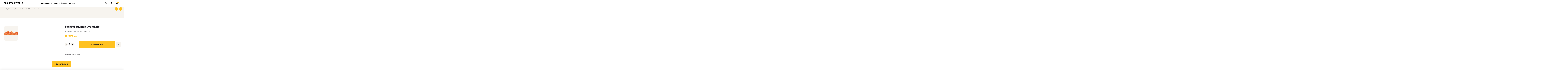

--- FILE ---
content_type: text/html; charset=UTF-8
request_url: https://elbeuf.sushiyakiworld.fr/produit/sashimi-saumon-grand-x16/
body_size: 31037
content:
<!DOCTYPE html>
<html lang="fr-FR">
<head>
	<meta charset="UTF-8">
	<meta name="viewport" content="width=device-width, initial-scale=1.0, viewport-fit=cover" />		<title>Sashimi Saumon Grand x16 &#8211; Sushi Yaki World</title>
<meta name='robots' content='max-image-preview:large' />
<link rel="dns-prefetch" href="//fonts.googleapis.com">
<link rel="dns-prefetch" href="//s.w.org">
<link rel='dns-prefetch' href='//www.google.com' />
<link rel='dns-prefetch' href='//s.w.org' />
<link rel="alternate" type="application/rss+xml" title="Sushi Yaki World &raquo; Flux" href="https://elbeuf.sushiyakiworld.fr/feed/" />
<link rel="alternate" type="application/rss+xml" title="Sushi Yaki World &raquo; Flux des commentaires" href="https://elbeuf.sushiyakiworld.fr/comments/feed/" />
<script type="text/javascript">
window._wpemojiSettings = {"baseUrl":"https:\/\/s.w.org\/images\/core\/emoji\/13.1.0\/72x72\/","ext":".png","svgUrl":"https:\/\/s.w.org\/images\/core\/emoji\/13.1.0\/svg\/","svgExt":".svg","source":{"concatemoji":"https:\/\/elbeuf.sushiyakiworld.fr\/wp-includes\/js\/wp-emoji-release.min.js?ver=5.9.3"}};
/*! This file is auto-generated */
!function(e,a,t){var n,r,o,i=a.createElement("canvas"),p=i.getContext&&i.getContext("2d");function s(e,t){var a=String.fromCharCode;p.clearRect(0,0,i.width,i.height),p.fillText(a.apply(this,e),0,0);e=i.toDataURL();return p.clearRect(0,0,i.width,i.height),p.fillText(a.apply(this,t),0,0),e===i.toDataURL()}function c(e){var t=a.createElement("script");t.src=e,t.defer=t.type="text/javascript",a.getElementsByTagName("head")[0].appendChild(t)}for(o=Array("flag","emoji"),t.supports={everything:!0,everythingExceptFlag:!0},r=0;r<o.length;r++)t.supports[o[r]]=function(e){if(!p||!p.fillText)return!1;switch(p.textBaseline="top",p.font="600 32px Arial",e){case"flag":return s([127987,65039,8205,9895,65039],[127987,65039,8203,9895,65039])?!1:!s([55356,56826,55356,56819],[55356,56826,8203,55356,56819])&&!s([55356,57332,56128,56423,56128,56418,56128,56421,56128,56430,56128,56423,56128,56447],[55356,57332,8203,56128,56423,8203,56128,56418,8203,56128,56421,8203,56128,56430,8203,56128,56423,8203,56128,56447]);case"emoji":return!s([10084,65039,8205,55357,56613],[10084,65039,8203,55357,56613])}return!1}(o[r]),t.supports.everything=t.supports.everything&&t.supports[o[r]],"flag"!==o[r]&&(t.supports.everythingExceptFlag=t.supports.everythingExceptFlag&&t.supports[o[r]]);t.supports.everythingExceptFlag=t.supports.everythingExceptFlag&&!t.supports.flag,t.DOMReady=!1,t.readyCallback=function(){t.DOMReady=!0},t.supports.everything||(n=function(){t.readyCallback()},a.addEventListener?(a.addEventListener("DOMContentLoaded",n,!1),e.addEventListener("load",n,!1)):(e.attachEvent("onload",n),a.attachEvent("onreadystatechange",function(){"complete"===a.readyState&&t.readyCallback()})),(n=t.source||{}).concatemoji?c(n.concatemoji):n.wpemoji&&n.twemoji&&(c(n.twemoji),c(n.wpemoji)))}(window,document,window._wpemojiSettings);
</script>
<style type="text/css">
img.wp-smiley,
img.emoji {
	display: inline !important;
	border: none !important;
	box-shadow: none !important;
	height: 1em !important;
	width: 1em !important;
	margin: 0 0.07em !important;
	vertical-align: -0.1em !important;
	background: none !important;
	padding: 0 !important;
}
</style>
	<link rel='stylesheet' id='wp-block-library-css'  href='https://elbeuf.sushiyakiworld.fr/wp-includes/css/dist/block-library/style.min.css?ver=5.9.3' type='text/css' media='all' />
<style id='wp-block-library-theme-inline-css' type='text/css'>
.wp-block-audio figcaption{color:#555;font-size:13px;text-align:center}.is-dark-theme .wp-block-audio figcaption{color:hsla(0,0%,100%,.65)}.wp-block-code>code{font-family:Menlo,Consolas,monaco,monospace;color:#1e1e1e;padding:.8em 1em;border:1px solid #ddd;border-radius:4px}.wp-block-embed figcaption{color:#555;font-size:13px;text-align:center}.is-dark-theme .wp-block-embed figcaption{color:hsla(0,0%,100%,.65)}.blocks-gallery-caption{color:#555;font-size:13px;text-align:center}.is-dark-theme .blocks-gallery-caption{color:hsla(0,0%,100%,.65)}.wp-block-image figcaption{color:#555;font-size:13px;text-align:center}.is-dark-theme .wp-block-image figcaption{color:hsla(0,0%,100%,.65)}.wp-block-pullquote{border-top:4px solid;border-bottom:4px solid;margin-bottom:1.75em;color:currentColor}.wp-block-pullquote__citation,.wp-block-pullquote cite,.wp-block-pullquote footer{color:currentColor;text-transform:uppercase;font-size:.8125em;font-style:normal}.wp-block-quote{border-left:.25em solid;margin:0 0 1.75em;padding-left:1em}.wp-block-quote cite,.wp-block-quote footer{color:currentColor;font-size:.8125em;position:relative;font-style:normal}.wp-block-quote.has-text-align-right{border-left:none;border-right:.25em solid;padding-left:0;padding-right:1em}.wp-block-quote.has-text-align-center{border:none;padding-left:0}.wp-block-quote.is-large,.wp-block-quote.is-style-large,.wp-block-quote.is-style-plain{border:none}.wp-block-search .wp-block-search__label{font-weight:700}.wp-block-group:where(.has-background){padding:1.25em 2.375em}.wp-block-separator{border:none;border-bottom:2px solid;margin-left:auto;margin-right:auto;opacity:.4}.wp-block-separator:not(.is-style-wide):not(.is-style-dots){width:100px}.wp-block-separator.has-background:not(.is-style-dots){border-bottom:none;height:1px}.wp-block-separator.has-background:not(.is-style-wide):not(.is-style-dots){height:2px}.wp-block-table thead{border-bottom:3px solid}.wp-block-table tfoot{border-top:3px solid}.wp-block-table td,.wp-block-table th{padding:.5em;border:1px solid;word-break:normal}.wp-block-table figcaption{color:#555;font-size:13px;text-align:center}.is-dark-theme .wp-block-table figcaption{color:hsla(0,0%,100%,.65)}.wp-block-video figcaption{color:#555;font-size:13px;text-align:center}.is-dark-theme .wp-block-video figcaption{color:hsla(0,0%,100%,.65)}.wp-block-template-part.has-background{padding:1.25em 2.375em;margin-top:0;margin-bottom:0}
</style>
<link rel='stylesheet' id='wc-blocks-vendors-style-css'  href='https://elbeuf.sushiyakiworld.fr/wp-content/plugins/woocommerce/packages/woocommerce-blocks/build/wc-blocks-vendors-style.css?ver=7.6.2' type='text/css' media='all' />
<link rel='stylesheet' id='wc-blocks-style-css'  href='https://elbeuf.sushiyakiworld.fr/wp-content/plugins/woocommerce/packages/woocommerce-blocks/build/wc-blocks-style.css?ver=7.6.2' type='text/css' media='all' />
<link rel='stylesheet' id='poco-gutenberg-blocks-css'  href='https://elbeuf.sushiyakiworld.fr/wp-content/themes/poco/assets/css/base/gutenberg-blocks.css?ver=1764259234' type='text/css' media='all' />
<style id='global-styles-inline-css' type='text/css'>
body{--wp--preset--color--black: #000000;--wp--preset--color--cyan-bluish-gray: #abb8c3;--wp--preset--color--white: #ffffff;--wp--preset--color--pale-pink: #f78da7;--wp--preset--color--vivid-red: #cf2e2e;--wp--preset--color--luminous-vivid-orange: #ff6900;--wp--preset--color--luminous-vivid-amber: #fcb900;--wp--preset--color--light-green-cyan: #7bdcb5;--wp--preset--color--vivid-green-cyan: #00d084;--wp--preset--color--pale-cyan-blue: #8ed1fc;--wp--preset--color--vivid-cyan-blue: #0693e3;--wp--preset--color--vivid-purple: #9b51e0;--wp--preset--gradient--vivid-cyan-blue-to-vivid-purple: linear-gradient(135deg,rgba(6,147,227,1) 0%,rgb(155,81,224) 100%);--wp--preset--gradient--light-green-cyan-to-vivid-green-cyan: linear-gradient(135deg,rgb(122,220,180) 0%,rgb(0,208,130) 100%);--wp--preset--gradient--luminous-vivid-amber-to-luminous-vivid-orange: linear-gradient(135deg,rgba(252,185,0,1) 0%,rgba(255,105,0,1) 100%);--wp--preset--gradient--luminous-vivid-orange-to-vivid-red: linear-gradient(135deg,rgba(255,105,0,1) 0%,rgb(207,46,46) 100%);--wp--preset--gradient--very-light-gray-to-cyan-bluish-gray: linear-gradient(135deg,rgb(238,238,238) 0%,rgb(169,184,195) 100%);--wp--preset--gradient--cool-to-warm-spectrum: linear-gradient(135deg,rgb(74,234,220) 0%,rgb(151,120,209) 20%,rgb(207,42,186) 40%,rgb(238,44,130) 60%,rgb(251,105,98) 80%,rgb(254,248,76) 100%);--wp--preset--gradient--blush-light-purple: linear-gradient(135deg,rgb(255,206,236) 0%,rgb(152,150,240) 100%);--wp--preset--gradient--blush-bordeaux: linear-gradient(135deg,rgb(254,205,165) 0%,rgb(254,45,45) 50%,rgb(107,0,62) 100%);--wp--preset--gradient--luminous-dusk: linear-gradient(135deg,rgb(255,203,112) 0%,rgb(199,81,192) 50%,rgb(65,88,208) 100%);--wp--preset--gradient--pale-ocean: linear-gradient(135deg,rgb(255,245,203) 0%,rgb(182,227,212) 50%,rgb(51,167,181) 100%);--wp--preset--gradient--electric-grass: linear-gradient(135deg,rgb(202,248,128) 0%,rgb(113,206,126) 100%);--wp--preset--gradient--midnight: linear-gradient(135deg,rgb(2,3,129) 0%,rgb(40,116,252) 100%);--wp--preset--duotone--dark-grayscale: url('#wp-duotone-dark-grayscale');--wp--preset--duotone--grayscale: url('#wp-duotone-grayscale');--wp--preset--duotone--purple-yellow: url('#wp-duotone-purple-yellow');--wp--preset--duotone--blue-red: url('#wp-duotone-blue-red');--wp--preset--duotone--midnight: url('#wp-duotone-midnight');--wp--preset--duotone--magenta-yellow: url('#wp-duotone-magenta-yellow');--wp--preset--duotone--purple-green: url('#wp-duotone-purple-green');--wp--preset--duotone--blue-orange: url('#wp-duotone-blue-orange');--wp--preset--font-size--small: 14px;--wp--preset--font-size--medium: 23px;--wp--preset--font-size--large: 26px;--wp--preset--font-size--x-large: 42px;--wp--preset--font-size--normal: 16px;--wp--preset--font-size--huge: 37px;}.has-black-color{color: var(--wp--preset--color--black) !important;}.has-cyan-bluish-gray-color{color: var(--wp--preset--color--cyan-bluish-gray) !important;}.has-white-color{color: var(--wp--preset--color--white) !important;}.has-pale-pink-color{color: var(--wp--preset--color--pale-pink) !important;}.has-vivid-red-color{color: var(--wp--preset--color--vivid-red) !important;}.has-luminous-vivid-orange-color{color: var(--wp--preset--color--luminous-vivid-orange) !important;}.has-luminous-vivid-amber-color{color: var(--wp--preset--color--luminous-vivid-amber) !important;}.has-light-green-cyan-color{color: var(--wp--preset--color--light-green-cyan) !important;}.has-vivid-green-cyan-color{color: var(--wp--preset--color--vivid-green-cyan) !important;}.has-pale-cyan-blue-color{color: var(--wp--preset--color--pale-cyan-blue) !important;}.has-vivid-cyan-blue-color{color: var(--wp--preset--color--vivid-cyan-blue) !important;}.has-vivid-purple-color{color: var(--wp--preset--color--vivid-purple) !important;}.has-black-background-color{background-color: var(--wp--preset--color--black) !important;}.has-cyan-bluish-gray-background-color{background-color: var(--wp--preset--color--cyan-bluish-gray) !important;}.has-white-background-color{background-color: var(--wp--preset--color--white) !important;}.has-pale-pink-background-color{background-color: var(--wp--preset--color--pale-pink) !important;}.has-vivid-red-background-color{background-color: var(--wp--preset--color--vivid-red) !important;}.has-luminous-vivid-orange-background-color{background-color: var(--wp--preset--color--luminous-vivid-orange) !important;}.has-luminous-vivid-amber-background-color{background-color: var(--wp--preset--color--luminous-vivid-amber) !important;}.has-light-green-cyan-background-color{background-color: var(--wp--preset--color--light-green-cyan) !important;}.has-vivid-green-cyan-background-color{background-color: var(--wp--preset--color--vivid-green-cyan) !important;}.has-pale-cyan-blue-background-color{background-color: var(--wp--preset--color--pale-cyan-blue) !important;}.has-vivid-cyan-blue-background-color{background-color: var(--wp--preset--color--vivid-cyan-blue) !important;}.has-vivid-purple-background-color{background-color: var(--wp--preset--color--vivid-purple) !important;}.has-black-border-color{border-color: var(--wp--preset--color--black) !important;}.has-cyan-bluish-gray-border-color{border-color: var(--wp--preset--color--cyan-bluish-gray) !important;}.has-white-border-color{border-color: var(--wp--preset--color--white) !important;}.has-pale-pink-border-color{border-color: var(--wp--preset--color--pale-pink) !important;}.has-vivid-red-border-color{border-color: var(--wp--preset--color--vivid-red) !important;}.has-luminous-vivid-orange-border-color{border-color: var(--wp--preset--color--luminous-vivid-orange) !important;}.has-luminous-vivid-amber-border-color{border-color: var(--wp--preset--color--luminous-vivid-amber) !important;}.has-light-green-cyan-border-color{border-color: var(--wp--preset--color--light-green-cyan) !important;}.has-vivid-green-cyan-border-color{border-color: var(--wp--preset--color--vivid-green-cyan) !important;}.has-pale-cyan-blue-border-color{border-color: var(--wp--preset--color--pale-cyan-blue) !important;}.has-vivid-cyan-blue-border-color{border-color: var(--wp--preset--color--vivid-cyan-blue) !important;}.has-vivid-purple-border-color{border-color: var(--wp--preset--color--vivid-purple) !important;}.has-vivid-cyan-blue-to-vivid-purple-gradient-background{background: var(--wp--preset--gradient--vivid-cyan-blue-to-vivid-purple) !important;}.has-light-green-cyan-to-vivid-green-cyan-gradient-background{background: var(--wp--preset--gradient--light-green-cyan-to-vivid-green-cyan) !important;}.has-luminous-vivid-amber-to-luminous-vivid-orange-gradient-background{background: var(--wp--preset--gradient--luminous-vivid-amber-to-luminous-vivid-orange) !important;}.has-luminous-vivid-orange-to-vivid-red-gradient-background{background: var(--wp--preset--gradient--luminous-vivid-orange-to-vivid-red) !important;}.has-very-light-gray-to-cyan-bluish-gray-gradient-background{background: var(--wp--preset--gradient--very-light-gray-to-cyan-bluish-gray) !important;}.has-cool-to-warm-spectrum-gradient-background{background: var(--wp--preset--gradient--cool-to-warm-spectrum) !important;}.has-blush-light-purple-gradient-background{background: var(--wp--preset--gradient--blush-light-purple) !important;}.has-blush-bordeaux-gradient-background{background: var(--wp--preset--gradient--blush-bordeaux) !important;}.has-luminous-dusk-gradient-background{background: var(--wp--preset--gradient--luminous-dusk) !important;}.has-pale-ocean-gradient-background{background: var(--wp--preset--gradient--pale-ocean) !important;}.has-electric-grass-gradient-background{background: var(--wp--preset--gradient--electric-grass) !important;}.has-midnight-gradient-background{background: var(--wp--preset--gradient--midnight) !important;}.has-small-font-size{font-size: var(--wp--preset--font-size--small) !important;}.has-medium-font-size{font-size: var(--wp--preset--font-size--medium) !important;}.has-large-font-size{font-size: var(--wp--preset--font-size--large) !important;}.has-x-large-font-size{font-size: var(--wp--preset--font-size--x-large) !important;}
</style>
<style id='extendify-gutenberg-patterns-and-templates-utilities-inline-css' type='text/css'>
.ext-absolute{position:absolute!important}.ext-relative{position:relative!important}.ext-top-base{top:var(--wp--style--block-gap,1.75rem)!important}.ext-top-lg{top:var(--extendify--spacing--large,3rem)!important}.ext--top-base{top:calc(var(--wp--style--block-gap, 1.75rem)*-1)!important}.ext--top-lg{top:calc(var(--extendify--spacing--large, 3rem)*-1)!important}.ext-right-base{right:var(--wp--style--block-gap,1.75rem)!important}.ext-right-lg{right:var(--extendify--spacing--large,3rem)!important}.ext--right-base{right:calc(var(--wp--style--block-gap, 1.75rem)*-1)!important}.ext--right-lg{right:calc(var(--extendify--spacing--large, 3rem)*-1)!important}.ext-bottom-base{bottom:var(--wp--style--block-gap,1.75rem)!important}.ext-bottom-lg{bottom:var(--extendify--spacing--large,3rem)!important}.ext--bottom-base{bottom:calc(var(--wp--style--block-gap, 1.75rem)*-1)!important}.ext--bottom-lg{bottom:calc(var(--extendify--spacing--large, 3rem)*-1)!important}.ext-left-base{left:var(--wp--style--block-gap,1.75rem)!important}.ext-left-lg{left:var(--extendify--spacing--large,3rem)!important}.ext--left-base{left:calc(var(--wp--style--block-gap, 1.75rem)*-1)!important}.ext--left-lg{left:calc(var(--extendify--spacing--large, 3rem)*-1)!important}.ext-order-1{order:1!important}.ext-order-2{order:2!important}.ext-col-auto{grid-column:auto!important}.ext-col-span-1{grid-column:span 1/span 1!important}.ext-col-span-2{grid-column:span 2/span 2!important}.ext-col-span-3{grid-column:span 3/span 3!important}.ext-col-span-4{grid-column:span 4/span 4!important}.ext-col-span-5{grid-column:span 5/span 5!important}.ext-col-span-6{grid-column:span 6/span 6!important}.ext-col-span-7{grid-column:span 7/span 7!important}.ext-col-span-8{grid-column:span 8/span 8!important}.ext-col-span-9{grid-column:span 9/span 9!important}.ext-col-span-10{grid-column:span 10/span 10!important}.ext-col-span-11{grid-column:span 11/span 11!important}.ext-col-span-12{grid-column:span 12/span 12!important}.ext-col-span-full{grid-column:1/-1!important}.ext-col-start-1{grid-column-start:1!important}.ext-col-start-2{grid-column-start:2!important}.ext-col-start-3{grid-column-start:3!important}.ext-col-start-4{grid-column-start:4!important}.ext-col-start-5{grid-column-start:5!important}.ext-col-start-6{grid-column-start:6!important}.ext-col-start-7{grid-column-start:7!important}.ext-col-start-8{grid-column-start:8!important}.ext-col-start-9{grid-column-start:9!important}.ext-col-start-10{grid-column-start:10!important}.ext-col-start-11{grid-column-start:11!important}.ext-col-start-12{grid-column-start:12!important}.ext-col-start-13{grid-column-start:13!important}.ext-col-start-auto{grid-column-start:auto!important}.ext-col-end-1{grid-column-end:1!important}.ext-col-end-2{grid-column-end:2!important}.ext-col-end-3{grid-column-end:3!important}.ext-col-end-4{grid-column-end:4!important}.ext-col-end-5{grid-column-end:5!important}.ext-col-end-6{grid-column-end:6!important}.ext-col-end-7{grid-column-end:7!important}.ext-col-end-8{grid-column-end:8!important}.ext-col-end-9{grid-column-end:9!important}.ext-col-end-10{grid-column-end:10!important}.ext-col-end-11{grid-column-end:11!important}.ext-col-end-12{grid-column-end:12!important}.ext-col-end-13{grid-column-end:13!important}.ext-col-end-auto{grid-column-end:auto!important}.ext-row-auto{grid-row:auto!important}.ext-row-span-1{grid-row:span 1/span 1!important}.ext-row-span-2{grid-row:span 2/span 2!important}.ext-row-span-3{grid-row:span 3/span 3!important}.ext-row-span-4{grid-row:span 4/span 4!important}.ext-row-span-5{grid-row:span 5/span 5!important}.ext-row-span-6{grid-row:span 6/span 6!important}.ext-row-span-full{grid-row:1/-1!important}.ext-row-start-1{grid-row-start:1!important}.ext-row-start-2{grid-row-start:2!important}.ext-row-start-3{grid-row-start:3!important}.ext-row-start-4{grid-row-start:4!important}.ext-row-start-5{grid-row-start:5!important}.ext-row-start-6{grid-row-start:6!important}.ext-row-start-7{grid-row-start:7!important}.ext-row-start-auto{grid-row-start:auto!important}.ext-row-end-1{grid-row-end:1!important}.ext-row-end-2{grid-row-end:2!important}.ext-row-end-3{grid-row-end:3!important}.ext-row-end-4{grid-row-end:4!important}.ext-row-end-5{grid-row-end:5!important}.ext-row-end-6{grid-row-end:6!important}.ext-row-end-7{grid-row-end:7!important}.ext-row-end-auto{grid-row-end:auto!important}.ext-m-0:not([style*=margin]){margin:0!important}.ext-m-auto:not([style*=margin]){margin:auto!important}.ext-m-base:not([style*=margin]){margin:var(--wp--style--block-gap,1.75rem)!important}.ext-m-lg:not([style*=margin]){margin:var(--extendify--spacing--large,3rem)!important}.ext--m-base:not([style*=margin]){margin:calc(var(--wp--style--block-gap, 1.75rem)*-1)!important}.ext--m-lg:not([style*=margin]){margin:calc(var(--extendify--spacing--large, 3rem)*-1)!important}.ext-mx-0:not([style*=margin]){margin-left:0!important;margin-right:0!important}.ext-mx-auto:not([style*=margin]){margin-left:auto!important;margin-right:auto!important}.ext-mx-base:not([style*=margin]){margin-left:var(--wp--style--block-gap,1.75rem)!important;margin-right:var(--wp--style--block-gap,1.75rem)!important}.ext-mx-lg:not([style*=margin]){margin-left:var(--extendify--spacing--large,3rem)!important;margin-right:var(--extendify--spacing--large,3rem)!important}.ext--mx-base:not([style*=margin]){margin-left:calc(var(--wp--style--block-gap, 1.75rem)*-1)!important;margin-right:calc(var(--wp--style--block-gap, 1.75rem)*-1)!important}.ext--mx-lg:not([style*=margin]){margin-left:calc(var(--extendify--spacing--large, 3rem)*-1)!important;margin-right:calc(var(--extendify--spacing--large, 3rem)*-1)!important}.ext-my-0:not([style*=margin]){margin-bottom:0!important;margin-top:0!important}.ext-my-auto:not([style*=margin]){margin-bottom:auto!important;margin-top:auto!important}.ext-my-base:not([style*=margin]){margin-bottom:var(--wp--style--block-gap,1.75rem)!important;margin-top:var(--wp--style--block-gap,1.75rem)!important}.ext-my-lg:not([style*=margin]){margin-bottom:var(--extendify--spacing--large,3rem)!important;margin-top:var(--extendify--spacing--large,3rem)!important}.ext--my-base:not([style*=margin]){margin-bottom:calc(var(--wp--style--block-gap, 1.75rem)*-1)!important;margin-top:calc(var(--wp--style--block-gap, 1.75rem)*-1)!important}.ext--my-lg:not([style*=margin]){margin-bottom:calc(var(--extendify--spacing--large, 3rem)*-1)!important;margin-top:calc(var(--extendify--spacing--large, 3rem)*-1)!important}.ext-mt-0:not([style*=margin]){margin-top:0!important}.ext-mt-auto:not([style*=margin]){margin-top:auto!important}.ext-mt-base:not([style*=margin]){margin-top:var(--wp--style--block-gap,1.75rem)!important}.ext-mt-lg:not([style*=margin]){margin-top:var(--extendify--spacing--large,3rem)!important}.ext--mt-base:not([style*=margin]){margin-top:calc(var(--wp--style--block-gap, 1.75rem)*-1)!important}.ext--mt-lg:not([style*=margin]){margin-top:calc(var(--extendify--spacing--large, 3rem)*-1)!important}.ext-mr-0:not([style*=margin]){margin-right:0!important}.ext-mr-auto:not([style*=margin]){margin-right:auto!important}.ext-mr-base:not([style*=margin]){margin-right:var(--wp--style--block-gap,1.75rem)!important}.ext-mr-lg:not([style*=margin]){margin-right:var(--extendify--spacing--large,3rem)!important}.ext--mr-base:not([style*=margin]){margin-right:calc(var(--wp--style--block-gap, 1.75rem)*-1)!important}.ext--mr-lg:not([style*=margin]){margin-right:calc(var(--extendify--spacing--large, 3rem)*-1)!important}.ext-mb-0:not([style*=margin]){margin-bottom:0!important}.ext-mb-auto:not([style*=margin]){margin-bottom:auto!important}.ext-mb-base:not([style*=margin]){margin-bottom:var(--wp--style--block-gap,1.75rem)!important}.ext-mb-lg:not([style*=margin]){margin-bottom:var(--extendify--spacing--large,3rem)!important}.ext--mb-base:not([style*=margin]){margin-bottom:calc(var(--wp--style--block-gap, 1.75rem)*-1)!important}.ext--mb-lg:not([style*=margin]){margin-bottom:calc(var(--extendify--spacing--large, 3rem)*-1)!important}.ext-ml-0:not([style*=margin]){margin-left:0!important}.ext-ml-auto:not([style*=margin]){margin-left:auto!important}.ext-ml-base:not([style*=margin]){margin-left:var(--wp--style--block-gap,1.75rem)!important}.ext-ml-lg:not([style*=margin]){margin-left:var(--extendify--spacing--large,3rem)!important}.ext--ml-base:not([style*=margin]){margin-left:calc(var(--wp--style--block-gap, 1.75rem)*-1)!important}.ext--ml-lg:not([style*=margin]){margin-left:calc(var(--extendify--spacing--large, 3rem)*-1)!important}.ext-block{display:block!important}.ext-inline-block{display:inline-block!important}.ext-inline{display:inline!important}.ext-flex{display:flex!important}.ext-inline-flex{display:inline-flex!important}.ext-grid{display:grid!important}.ext-inline-grid{display:inline-grid!important}.ext-hidden{display:none!important}.ext-w-auto{width:auto!important}.ext-w-full{width:100%!important}.ext-max-w-full{max-width:100%!important}.ext-flex-1{flex:1 1 0%!important}.ext-flex-auto{flex:1 1 auto!important}.ext-flex-initial{flex:0 1 auto!important}.ext-flex-none{flex:none!important}.ext-flex-shrink-0{flex-shrink:0!important}.ext-flex-shrink{flex-shrink:1!important}.ext-flex-grow-0{flex-grow:0!important}.ext-flex-grow{flex-grow:1!important}.ext-list-none{list-style-type:none!important}.ext-grid-cols-1{grid-template-columns:repeat(1,minmax(0,1fr))!important}.ext-grid-cols-2{grid-template-columns:repeat(2,minmax(0,1fr))!important}.ext-grid-cols-3{grid-template-columns:repeat(3,minmax(0,1fr))!important}.ext-grid-cols-4{grid-template-columns:repeat(4,minmax(0,1fr))!important}.ext-grid-cols-5{grid-template-columns:repeat(5,minmax(0,1fr))!important}.ext-grid-cols-6{grid-template-columns:repeat(6,minmax(0,1fr))!important}.ext-grid-cols-7{grid-template-columns:repeat(7,minmax(0,1fr))!important}.ext-grid-cols-8{grid-template-columns:repeat(8,minmax(0,1fr))!important}.ext-grid-cols-9{grid-template-columns:repeat(9,minmax(0,1fr))!important}.ext-grid-cols-10{grid-template-columns:repeat(10,minmax(0,1fr))!important}.ext-grid-cols-11{grid-template-columns:repeat(11,minmax(0,1fr))!important}.ext-grid-cols-12{grid-template-columns:repeat(12,minmax(0,1fr))!important}.ext-grid-cols-none{grid-template-columns:none!important}.ext-grid-rows-1{grid-template-rows:repeat(1,minmax(0,1fr))!important}.ext-grid-rows-2{grid-template-rows:repeat(2,minmax(0,1fr))!important}.ext-grid-rows-3{grid-template-rows:repeat(3,minmax(0,1fr))!important}.ext-grid-rows-4{grid-template-rows:repeat(4,minmax(0,1fr))!important}.ext-grid-rows-5{grid-template-rows:repeat(5,minmax(0,1fr))!important}.ext-grid-rows-6{grid-template-rows:repeat(6,minmax(0,1fr))!important}.ext-grid-rows-none{grid-template-rows:none!important}.ext-flex-row{flex-direction:row!important}.ext-flex-row-reverse{flex-direction:row-reverse!important}.ext-flex-col{flex-direction:column!important}.ext-flex-col-reverse{flex-direction:column-reverse!important}.ext-flex-wrap{flex-wrap:wrap!important}.ext-flex-wrap-reverse{flex-wrap:wrap-reverse!important}.ext-flex-nowrap{flex-wrap:nowrap!important}.ext-items-start{align-items:flex-start!important}.ext-items-end{align-items:flex-end!important}.ext-items-center{align-items:center!important}.ext-items-baseline{align-items:baseline!important}.ext-items-stretch{align-items:stretch!important}.ext-justify-start{justify-content:flex-start!important}.ext-justify-end{justify-content:flex-end!important}.ext-justify-center{justify-content:center!important}.ext-justify-between{justify-content:space-between!important}.ext-justify-around{justify-content:space-around!important}.ext-justify-evenly{justify-content:space-evenly!important}.ext-justify-items-start{justify-items:start!important}.ext-justify-items-end{justify-items:end!important}.ext-justify-items-center{justify-items:center!important}.ext-justify-items-stretch{justify-items:stretch!important}.ext-gap-0{gap:0!important}.ext-gap-base{gap:var(--wp--style--block-gap,1.75rem)!important}.ext-gap-lg{gap:var(--extendify--spacing--large,3rem)!important}.ext-gap-x-0{-moz-column-gap:0!important;column-gap:0!important}.ext-gap-x-base{-moz-column-gap:var(--wp--style--block-gap,1.75rem)!important;column-gap:var(--wp--style--block-gap,1.75rem)!important}.ext-gap-x-lg{-moz-column-gap:var(--extendify--spacing--large,3rem)!important;column-gap:var(--extendify--spacing--large,3rem)!important}.ext-gap-y-0{row-gap:0!important}.ext-gap-y-base{row-gap:var(--wp--style--block-gap,1.75rem)!important}.ext-gap-y-lg{row-gap:var(--extendify--spacing--large,3rem)!important}.ext-justify-self-auto{justify-self:auto!important}.ext-justify-self-start{justify-self:start!important}.ext-justify-self-end{justify-self:end!important}.ext-justify-self-center{justify-self:center!important}.ext-justify-self-stretch{justify-self:stretch!important}.ext-rounded-none{border-radius:0!important}.ext-rounded-full{border-radius:9999px!important}.ext-rounded-t-none{border-top-left-radius:0!important;border-top-right-radius:0!important}.ext-rounded-t-full{border-top-left-radius:9999px!important;border-top-right-radius:9999px!important}.ext-rounded-r-none{border-bottom-right-radius:0!important;border-top-right-radius:0!important}.ext-rounded-r-full{border-bottom-right-radius:9999px!important;border-top-right-radius:9999px!important}.ext-rounded-b-none{border-bottom-left-radius:0!important;border-bottom-right-radius:0!important}.ext-rounded-b-full{border-bottom-left-radius:9999px!important;border-bottom-right-radius:9999px!important}.ext-rounded-l-none{border-bottom-left-radius:0!important;border-top-left-radius:0!important}.ext-rounded-l-full{border-bottom-left-radius:9999px!important;border-top-left-radius:9999px!important}.ext-rounded-tl-none{border-top-left-radius:0!important}.ext-rounded-tl-full{border-top-left-radius:9999px!important}.ext-rounded-tr-none{border-top-right-radius:0!important}.ext-rounded-tr-full{border-top-right-radius:9999px!important}.ext-rounded-br-none{border-bottom-right-radius:0!important}.ext-rounded-br-full{border-bottom-right-radius:9999px!important}.ext-rounded-bl-none{border-bottom-left-radius:0!important}.ext-rounded-bl-full{border-bottom-left-radius:9999px!important}.ext-border-0{border-width:0!important}.ext-border-t-0{border-top-width:0!important}.ext-border-r-0{border-right-width:0!important}.ext-border-b-0{border-bottom-width:0!important}.ext-border-l-0{border-left-width:0!important}.ext-p-0:not([style*=padding]){padding:0!important}.ext-p-base:not([style*=padding]){padding:var(--wp--style--block-gap,1.75rem)!important}.ext-p-lg:not([style*=padding]){padding:var(--extendify--spacing--large,3rem)!important}.ext-px-0:not([style*=padding]){padding-left:0!important;padding-right:0!important}.ext-px-base:not([style*=padding]){padding-left:var(--wp--style--block-gap,1.75rem)!important;padding-right:var(--wp--style--block-gap,1.75rem)!important}.ext-px-lg:not([style*=padding]){padding-left:var(--extendify--spacing--large,3rem)!important;padding-right:var(--extendify--spacing--large,3rem)!important}.ext-py-0:not([style*=padding]){padding-bottom:0!important;padding-top:0!important}.ext-py-base:not([style*=padding]){padding-bottom:var(--wp--style--block-gap,1.75rem)!important;padding-top:var(--wp--style--block-gap,1.75rem)!important}.ext-py-lg:not([style*=padding]){padding-bottom:var(--extendify--spacing--large,3rem)!important;padding-top:var(--extendify--spacing--large,3rem)!important}.ext-pt-0:not([style*=padding]){padding-top:0!important}.ext-pt-base:not([style*=padding]){padding-top:var(--wp--style--block-gap,1.75rem)!important}.ext-pt-lg:not([style*=padding]){padding-top:var(--extendify--spacing--large,3rem)!important}.ext-pr-0:not([style*=padding]){padding-right:0!important}.ext-pr-base:not([style*=padding]){padding-right:var(--wp--style--block-gap,1.75rem)!important}.ext-pr-lg:not([style*=padding]){padding-right:var(--extendify--spacing--large,3rem)!important}.ext-pb-0:not([style*=padding]){padding-bottom:0!important}.ext-pb-base:not([style*=padding]){padding-bottom:var(--wp--style--block-gap,1.75rem)!important}.ext-pb-lg:not([style*=padding]){padding-bottom:var(--extendify--spacing--large,3rem)!important}.ext-pl-0:not([style*=padding]){padding-left:0!important}.ext-pl-base:not([style*=padding]){padding-left:var(--wp--style--block-gap,1.75rem)!important}.ext-pl-lg:not([style*=padding]){padding-left:var(--extendify--spacing--large,3rem)!important}.ext-text-left{text-align:left!important}.ext-text-center{text-align:center!important}.ext-text-right{text-align:right!important}.ext-leading-none{line-height:1!important}.ext-leading-tight{line-height:1.25!important}.ext-leading-snug{line-height:1.375!important}.ext-leading-normal{line-height:1.5!important}.ext-leading-relaxed{line-height:1.625!important}.ext-leading-loose{line-height:2!important}.clip-path--rhombus img{-webkit-clip-path:polygon(15% 6%,80% 29%,84% 93%,23% 69%);clip-path:polygon(15% 6%,80% 29%,84% 93%,23% 69%)}.clip-path--diamond img{-webkit-clip-path:polygon(5% 29%,60% 2%,91% 64%,36% 89%);clip-path:polygon(5% 29%,60% 2%,91% 64%,36% 89%)}.clip-path--rhombus-alt img{-webkit-clip-path:polygon(14% 9%,85% 24%,91% 89%,19% 76%);clip-path:polygon(14% 9%,85% 24%,91% 89%,19% 76%)}.wp-block-columns[class*=fullwidth-cols]{margin-bottom:unset}.wp-block-column.editor\:pointer-events-none{margin-bottom:0!important;margin-top:0!important}.is-root-container.block-editor-block-list__layout>[data-align=full]:not(:first-of-type)>.wp-block-column.editor\:pointer-events-none,.is-root-container.block-editor-block-list__layout>[data-align=wide]>.wp-block-column.editor\:pointer-events-none{margin-top:calc(var(--wp--style--block-gap, 28px)*-1)!important}.ext .wp-block-columns .wp-block-column[style*=padding]{padding-left:0!important;padding-right:0!important}.ext .wp-block-columns+.wp-block-columns:not([class*=mt-]):not([class*=my-]):not([style*=margin]){margin-top:0!important}[class*=fullwidth-cols] .wp-block-column:first-child,[class*=fullwidth-cols] .wp-block-group:first-child{margin-top:0}[class*=fullwidth-cols] .wp-block-column:last-child,[class*=fullwidth-cols] .wp-block-group:last-child{margin-bottom:0}[class*=fullwidth-cols] .wp-block-column:first-child>*,[class*=fullwidth-cols] .wp-block-column>:first-child{margin-top:0}.ext .is-not-stacked-on-mobile .wp-block-column,[class*=fullwidth-cols] .wp-block-column>:last-child{margin-bottom:0}.wp-block-columns[class*=fullwidth-cols]:not(.is-not-stacked-on-mobile)>.wp-block-column:not(:last-child){margin-bottom:var(--wp--style--block-gap,1.75rem)}@media (min-width:782px){.wp-block-columns[class*=fullwidth-cols]:not(.is-not-stacked-on-mobile)>.wp-block-column:not(:last-child){margin-bottom:0}}.wp-block-columns[class*=fullwidth-cols].is-not-stacked-on-mobile>.wp-block-column{margin-bottom:0!important}@media (min-width:600px) and (max-width:781px){.wp-block-columns[class*=fullwidth-cols]:not(.is-not-stacked-on-mobile)>.wp-block-column:nth-child(2n){margin-left:var(--wp--style--block-gap,2em)}}@media (max-width:781px){.tablet\:fullwidth-cols.wp-block-columns:not(.is-not-stacked-on-mobile){flex-wrap:wrap}.tablet\:fullwidth-cols.wp-block-columns:not(.is-not-stacked-on-mobile)>.wp-block-column,.tablet\:fullwidth-cols.wp-block-columns:not(.is-not-stacked-on-mobile)>.wp-block-column:not([style*=margin]){margin-left:0!important}.tablet\:fullwidth-cols.wp-block-columns:not(.is-not-stacked-on-mobile)>.wp-block-column{flex-basis:100%!important}}@media (max-width:1079px){.desktop\:fullwidth-cols.wp-block-columns:not(.is-not-stacked-on-mobile){flex-wrap:wrap}.desktop\:fullwidth-cols.wp-block-columns:not(.is-not-stacked-on-mobile)>.wp-block-column,.desktop\:fullwidth-cols.wp-block-columns:not(.is-not-stacked-on-mobile)>.wp-block-column:not([style*=margin]){margin-left:0!important}.desktop\:fullwidth-cols.wp-block-columns:not(.is-not-stacked-on-mobile)>.wp-block-column{flex-basis:100%!important}.desktop\:fullwidth-cols.wp-block-columns:not(.is-not-stacked-on-mobile)>.wp-block-column:not(:last-child){margin-bottom:var(--wp--style--block-gap,1.75rem)!important}}.direction-rtl{direction:rtl}.direction-ltr{direction:ltr}.is-style-inline-list{padding-left:0!important}.is-style-inline-list li{list-style-type:none!important}@media (min-width:782px){.is-style-inline-list li{display:inline!important;margin-right:var(--wp--style--block-gap,1.75rem)!important}}@media (min-width:782px){.is-style-inline-list li:first-child{margin-left:0!important}}@media (min-width:782px){.is-style-inline-list li:last-child{margin-right:0!important}}.bring-to-front{position:relative;z-index:10}.text-stroke{-webkit-text-stroke-color:var(--wp--preset--color--background)}.text-stroke,.text-stroke--primary{-webkit-text-stroke-width:var(
        --wp--custom--typography--text-stroke-width,2px
    )}.text-stroke--primary{-webkit-text-stroke-color:var(--wp--preset--color--primary)}.text-stroke--secondary{-webkit-text-stroke-width:var(
        --wp--custom--typography--text-stroke-width,2px
    );-webkit-text-stroke-color:var(--wp--preset--color--secondary)}.editor\:no-caption .block-editor-rich-text__editable{display:none!important}.editor\:no-inserter .wp-block-column:not(.is-selected)>.block-list-appender,.editor\:no-inserter .wp-block-cover__inner-container>.block-list-appender,.editor\:no-inserter .wp-block-group__inner-container>.block-list-appender,.editor\:no-inserter>.block-list-appender{display:none}.editor\:no-resize .components-resizable-box__handle,.editor\:no-resize .components-resizable-box__handle:after,.editor\:no-resize .components-resizable-box__side-handle:before{display:none;pointer-events:none}.editor\:no-resize .components-resizable-box__container{display:block}.editor\:pointer-events-none{pointer-events:none}.is-style-angled{justify-content:flex-end}.ext .is-style-angled>[class*=_inner-container],.is-style-angled{align-items:center}.is-style-angled .wp-block-cover__image-background,.is-style-angled .wp-block-cover__video-background{-webkit-clip-path:polygon(0 0,30% 0,50% 100%,0 100%);clip-path:polygon(0 0,30% 0,50% 100%,0 100%);z-index:1}@media (min-width:782px){.is-style-angled .wp-block-cover__image-background,.is-style-angled .wp-block-cover__video-background{-webkit-clip-path:polygon(0 0,55% 0,65% 100%,0 100%);clip-path:polygon(0 0,55% 0,65% 100%,0 100%)}}.has-foreground-color{color:var(--wp--preset--color--foreground,#000)!important}.has-foreground-background-color{background-color:var(--wp--preset--color--foreground,#000)!important}.has-background-color{color:var(--wp--preset--color--background,#fff)!important}.has-background-background-color{background-color:var(--wp--preset--color--background,#fff)!important}.has-primary-color{color:var(--wp--preset--color--primary,#4b5563)!important}.has-primary-background-color{background-color:var(--wp--preset--color--primary,#4b5563)!important}.has-secondary-color{color:var(--wp--preset--color--secondary,#9ca3af)!important}.has-secondary-background-color{background-color:var(--wp--preset--color--secondary,#9ca3af)!important}.ext.has-text-color h1,.ext.has-text-color h2,.ext.has-text-color h3,.ext.has-text-color h4,.ext.has-text-color h5,.ext.has-text-color h6,.ext.has-text-color p{color:currentColor}.has-white-color{color:var(--wp--preset--color--white,#fff)!important}.has-black-color{color:var(--wp--preset--color--black,#000)!important}.has-ext-foreground-background-color{background-color:var(
        --wp--preset--color--foreground,var(--wp--preset--color--black,#000)
    )!important}.has-ext-primary-background-color{background-color:var(
        --wp--preset--color--primary,var(--wp--preset--color--cyan-bluish-gray,#000)
    )!important}.wp-block-button__link.has-black-background-color{border-color:var(--wp--preset--color--black,#000)}.wp-block-button__link.has-white-background-color{border-color:var(--wp--preset--color--white,#fff)}.has-ext-small-font-size{font-size:var(--wp--preset--font-size--ext-small)!important}.has-ext-medium-font-size{font-size:var(--wp--preset--font-size--ext-medium)!important}.has-ext-large-font-size{font-size:var(--wp--preset--font-size--ext-large)!important;line-height:1.2}.has-ext-x-large-font-size{font-size:var(--wp--preset--font-size--ext-x-large)!important;line-height:1}.has-ext-xx-large-font-size{font-size:var(--wp--preset--font-size--ext-xx-large)!important;line-height:1}.has-ext-x-large-font-size:not([style*=line-height]),.has-ext-xx-large-font-size:not([style*=line-height]){line-height:1.1}.ext .wp-block-group>*{margin-bottom:0;margin-top:0}.ext .wp-block-group>*+*{margin-bottom:0}.ext .wp-block-group>*+*,.ext h2{margin-top:var(--wp--style--block-gap,1.75rem)}.ext h2{margin-bottom:var(--wp--style--block-gap,1.75rem)}.has-ext-x-large-font-size+h3,.has-ext-x-large-font-size+p{margin-top:.5rem}.ext .wp-block-buttons>.wp-block-button.wp-block-button__width-25{min-width:12rem;width:calc(25% - var(--wp--style--block-gap, .5em)*.75)}.ext .ext-grid>[class*=_inner-container]{display:grid}.ext>[class*=_inner-container]>.ext-grid:not([class*=columns]),.ext>[class*=_inner-container]>.wp-block>.ext-grid:not([class*=columns]){display:initial!important}.ext .ext-grid-cols-1>[class*=_inner-container]{grid-template-columns:repeat(1,minmax(0,1fr))!important}.ext .ext-grid-cols-2>[class*=_inner-container]{grid-template-columns:repeat(2,minmax(0,1fr))!important}.ext .ext-grid-cols-3>[class*=_inner-container]{grid-template-columns:repeat(3,minmax(0,1fr))!important}.ext .ext-grid-cols-4>[class*=_inner-container]{grid-template-columns:repeat(4,minmax(0,1fr))!important}.ext .ext-grid-cols-5>[class*=_inner-container]{grid-template-columns:repeat(5,minmax(0,1fr))!important}.ext .ext-grid-cols-6>[class*=_inner-container]{grid-template-columns:repeat(6,minmax(0,1fr))!important}.ext .ext-grid-cols-7>[class*=_inner-container]{grid-template-columns:repeat(7,minmax(0,1fr))!important}.ext .ext-grid-cols-8>[class*=_inner-container]{grid-template-columns:repeat(8,minmax(0,1fr))!important}.ext .ext-grid-cols-9>[class*=_inner-container]{grid-template-columns:repeat(9,minmax(0,1fr))!important}.ext .ext-grid-cols-10>[class*=_inner-container]{grid-template-columns:repeat(10,minmax(0,1fr))!important}.ext .ext-grid-cols-11>[class*=_inner-container]{grid-template-columns:repeat(11,minmax(0,1fr))!important}.ext .ext-grid-cols-12>[class*=_inner-container]{grid-template-columns:repeat(12,minmax(0,1fr))!important}.ext .ext-grid-cols-13>[class*=_inner-container]{grid-template-columns:repeat(13,minmax(0,1fr))!important}.ext .ext-grid-cols-none>[class*=_inner-container]{grid-template-columns:none!important}.ext .ext-grid-rows-1>[class*=_inner-container]{grid-template-rows:repeat(1,minmax(0,1fr))!important}.ext .ext-grid-rows-2>[class*=_inner-container]{grid-template-rows:repeat(2,minmax(0,1fr))!important}.ext .ext-grid-rows-3>[class*=_inner-container]{grid-template-rows:repeat(3,minmax(0,1fr))!important}.ext .ext-grid-rows-4>[class*=_inner-container]{grid-template-rows:repeat(4,minmax(0,1fr))!important}.ext .ext-grid-rows-5>[class*=_inner-container]{grid-template-rows:repeat(5,minmax(0,1fr))!important}.ext .ext-grid-rows-6>[class*=_inner-container]{grid-template-rows:repeat(6,minmax(0,1fr))!important}.ext .ext-grid-rows-none>[class*=_inner-container]{grid-template-rows:none!important}.ext .ext-items-start>[class*=_inner-container]{align-items:flex-start!important}.ext .ext-items-end>[class*=_inner-container]{align-items:flex-end!important}.ext .ext-items-center>[class*=_inner-container]{align-items:center!important}.ext .ext-items-baseline>[class*=_inner-container]{align-items:baseline!important}.ext .ext-items-stretch>[class*=_inner-container]{align-items:stretch!important}.ext.wp-block-group>:last-child{margin-bottom:0}.ext .wp-block-group__inner-container{padding:0!important}.ext.has-background{padding-left:var(--wp--style--block-gap,1.75rem);padding-right:var(--wp--style--block-gap,1.75rem)}.ext [class*=inner-container]>.alignwide [class*=inner-container],.ext [class*=inner-container]>[data-align=wide] [class*=inner-container]{max-width:var(--responsive--alignwide-width,120rem)}.ext [class*=inner-container]>.alignwide [class*=inner-container]>*,.ext [class*=inner-container]>[data-align=wide] [class*=inner-container]>*{max-width:100%!important}.ext .wp-block-image{position:relative;text-align:center}.ext .wp-block-image img{display:inline-block;vertical-align:middle}body{--extendify--spacing--large:var(
        --wp--custom--spacing--large,clamp(2em,8vw,8em)
    );--wp--preset--font-size--ext-small:1rem;--wp--preset--font-size--ext-medium:1.125rem;--wp--preset--font-size--ext-large:clamp(1.65rem,3.5vw,2.15rem);--wp--preset--font-size--ext-x-large:clamp(3rem,6vw,4.75rem);--wp--preset--font-size--ext-xx-large:clamp(3.25rem,7.5vw,5.75rem);--wp--preset--color--black:#000;--wp--preset--color--white:#fff}.ext *{box-sizing:border-box}.block-editor-block-preview__content-iframe .ext [data-type="core/spacer"] .components-resizable-box__container{background:transparent!important}.block-editor-block-preview__content-iframe .ext [data-type="core/spacer"] .block-library-spacer__resize-container:before{display:none!important}.ext .wp-block-group__inner-container figure.wp-block-gallery.alignfull{margin-bottom:unset;margin-top:unset}.ext .alignwide{margin-left:auto!important;margin-right:auto!important}.is-root-container.block-editor-block-list__layout>[data-align=full]:not(:first-of-type)>.ext-my-0,.is-root-container.block-editor-block-list__layout>[data-align=wide]>.ext-my-0:not([style*=margin]){margin-top:calc(var(--wp--style--block-gap, 28px)*-1)!important}.block-editor-block-preview__content-iframe .preview\:min-h-50{min-height:50vw!important}.block-editor-block-preview__content-iframe .preview\:min-h-60{min-height:60vw!important}.block-editor-block-preview__content-iframe .preview\:min-h-70{min-height:70vw!important}.block-editor-block-preview__content-iframe .preview\:min-h-80{min-height:80vw!important}.block-editor-block-preview__content-iframe .preview\:min-h-100{min-height:100vw!important}.ext-mr-0.alignfull:not([style*=margin]):not([style*=margin]){margin-right:0!important}.ext-ml-0:not([style*=margin]):not([style*=margin]){margin-left:0!important}.is-root-container .wp-block[data-align=full]>.ext-mx-0:not([style*=margin]):not([style*=margin]){margin-left:calc(var(--wp--custom--spacing--outer, 0)*1)!important;margin-right:calc(var(--wp--custom--spacing--outer, 0)*1)!important;overflow:hidden;width:unset}@media (min-width:782px){.tablet\:ext-absolute{position:absolute!important}.tablet\:ext-relative{position:relative!important}.tablet\:ext-top-base{top:var(--wp--style--block-gap,1.75rem)!important}.tablet\:ext-top-lg{top:var(--extendify--spacing--large,3rem)!important}.tablet\:ext--top-base{top:calc(var(--wp--style--block-gap, 1.75rem)*-1)!important}.tablet\:ext--top-lg{top:calc(var(--extendify--spacing--large, 3rem)*-1)!important}.tablet\:ext-right-base{right:var(--wp--style--block-gap,1.75rem)!important}.tablet\:ext-right-lg{right:var(--extendify--spacing--large,3rem)!important}.tablet\:ext--right-base{right:calc(var(--wp--style--block-gap, 1.75rem)*-1)!important}.tablet\:ext--right-lg{right:calc(var(--extendify--spacing--large, 3rem)*-1)!important}.tablet\:ext-bottom-base{bottom:var(--wp--style--block-gap,1.75rem)!important}.tablet\:ext-bottom-lg{bottom:var(--extendify--spacing--large,3rem)!important}.tablet\:ext--bottom-base{bottom:calc(var(--wp--style--block-gap, 1.75rem)*-1)!important}.tablet\:ext--bottom-lg{bottom:calc(var(--extendify--spacing--large, 3rem)*-1)!important}.tablet\:ext-left-base{left:var(--wp--style--block-gap,1.75rem)!important}.tablet\:ext-left-lg{left:var(--extendify--spacing--large,3rem)!important}.tablet\:ext--left-base{left:calc(var(--wp--style--block-gap, 1.75rem)*-1)!important}.tablet\:ext--left-lg{left:calc(var(--extendify--spacing--large, 3rem)*-1)!important}.tablet\:ext-order-1{order:1!important}.tablet\:ext-order-2{order:2!important}.tablet\:ext-m-0:not([style*=margin]){margin:0!important}.tablet\:ext-m-auto:not([style*=margin]){margin:auto!important}.tablet\:ext-m-base:not([style*=margin]){margin:var(--wp--style--block-gap,1.75rem)!important}.tablet\:ext-m-lg:not([style*=margin]){margin:var(--extendify--spacing--large,3rem)!important}.tablet\:ext--m-base:not([style*=margin]){margin:calc(var(--wp--style--block-gap, 1.75rem)*-1)!important}.tablet\:ext--m-lg:not([style*=margin]){margin:calc(var(--extendify--spacing--large, 3rem)*-1)!important}.tablet\:ext-mx-0:not([style*=margin]){margin-left:0!important;margin-right:0!important}.tablet\:ext-mx-auto:not([style*=margin]){margin-left:auto!important;margin-right:auto!important}.tablet\:ext-mx-base:not([style*=margin]){margin-left:var(--wp--style--block-gap,1.75rem)!important;margin-right:var(--wp--style--block-gap,1.75rem)!important}.tablet\:ext-mx-lg:not([style*=margin]){margin-left:var(--extendify--spacing--large,3rem)!important;margin-right:var(--extendify--spacing--large,3rem)!important}.tablet\:ext--mx-base:not([style*=margin]){margin-left:calc(var(--wp--style--block-gap, 1.75rem)*-1)!important;margin-right:calc(var(--wp--style--block-gap, 1.75rem)*-1)!important}.tablet\:ext--mx-lg:not([style*=margin]){margin-left:calc(var(--extendify--spacing--large, 3rem)*-1)!important;margin-right:calc(var(--extendify--spacing--large, 3rem)*-1)!important}.tablet\:ext-my-0:not([style*=margin]){margin-bottom:0!important;margin-top:0!important}.tablet\:ext-my-auto:not([style*=margin]){margin-bottom:auto!important;margin-top:auto!important}.tablet\:ext-my-base:not([style*=margin]){margin-bottom:var(--wp--style--block-gap,1.75rem)!important;margin-top:var(--wp--style--block-gap,1.75rem)!important}.tablet\:ext-my-lg:not([style*=margin]){margin-bottom:var(--extendify--spacing--large,3rem)!important;margin-top:var(--extendify--spacing--large,3rem)!important}.tablet\:ext--my-base:not([style*=margin]){margin-bottom:calc(var(--wp--style--block-gap, 1.75rem)*-1)!important;margin-top:calc(var(--wp--style--block-gap, 1.75rem)*-1)!important}.tablet\:ext--my-lg:not([style*=margin]){margin-bottom:calc(var(--extendify--spacing--large, 3rem)*-1)!important;margin-top:calc(var(--extendify--spacing--large, 3rem)*-1)!important}.tablet\:ext-mt-0:not([style*=margin]){margin-top:0!important}.tablet\:ext-mt-auto:not([style*=margin]){margin-top:auto!important}.tablet\:ext-mt-base:not([style*=margin]){margin-top:var(--wp--style--block-gap,1.75rem)!important}.tablet\:ext-mt-lg:not([style*=margin]){margin-top:var(--extendify--spacing--large,3rem)!important}.tablet\:ext--mt-base:not([style*=margin]){margin-top:calc(var(--wp--style--block-gap, 1.75rem)*-1)!important}.tablet\:ext--mt-lg:not([style*=margin]){margin-top:calc(var(--extendify--spacing--large, 3rem)*-1)!important}.tablet\:ext-mr-0:not([style*=margin]){margin-right:0!important}.tablet\:ext-mr-auto:not([style*=margin]){margin-right:auto!important}.tablet\:ext-mr-base:not([style*=margin]){margin-right:var(--wp--style--block-gap,1.75rem)!important}.tablet\:ext-mr-lg:not([style*=margin]){margin-right:var(--extendify--spacing--large,3rem)!important}.tablet\:ext--mr-base:not([style*=margin]){margin-right:calc(var(--wp--style--block-gap, 1.75rem)*-1)!important}.tablet\:ext--mr-lg:not([style*=margin]){margin-right:calc(var(--extendify--spacing--large, 3rem)*-1)!important}.tablet\:ext-mb-0:not([style*=margin]){margin-bottom:0!important}.tablet\:ext-mb-auto:not([style*=margin]){margin-bottom:auto!important}.tablet\:ext-mb-base:not([style*=margin]){margin-bottom:var(--wp--style--block-gap,1.75rem)!important}.tablet\:ext-mb-lg:not([style*=margin]){margin-bottom:var(--extendify--spacing--large,3rem)!important}.tablet\:ext--mb-base:not([style*=margin]){margin-bottom:calc(var(--wp--style--block-gap, 1.75rem)*-1)!important}.tablet\:ext--mb-lg:not([style*=margin]){margin-bottom:calc(var(--extendify--spacing--large, 3rem)*-1)!important}.tablet\:ext-ml-0:not([style*=margin]){margin-left:0!important}.tablet\:ext-ml-auto:not([style*=margin]){margin-left:auto!important}.tablet\:ext-ml-base:not([style*=margin]){margin-left:var(--wp--style--block-gap,1.75rem)!important}.tablet\:ext-ml-lg:not([style*=margin]){margin-left:var(--extendify--spacing--large,3rem)!important}.tablet\:ext--ml-base:not([style*=margin]){margin-left:calc(var(--wp--style--block-gap, 1.75rem)*-1)!important}.tablet\:ext--ml-lg:not([style*=margin]){margin-left:calc(var(--extendify--spacing--large, 3rem)*-1)!important}.tablet\:ext-block{display:block!important}.tablet\:ext-inline-block{display:inline-block!important}.tablet\:ext-inline{display:inline!important}.tablet\:ext-flex{display:flex!important}.tablet\:ext-inline-flex{display:inline-flex!important}.tablet\:ext-grid{display:grid!important}.tablet\:ext-inline-grid{display:inline-grid!important}.tablet\:ext-hidden{display:none!important}.tablet\:ext-w-auto{width:auto!important}.tablet\:ext-w-full{width:100%!important}.tablet\:ext-max-w-full{max-width:100%!important}.tablet\:ext-flex-1{flex:1 1 0%!important}.tablet\:ext-flex-auto{flex:1 1 auto!important}.tablet\:ext-flex-initial{flex:0 1 auto!important}.tablet\:ext-flex-none{flex:none!important}.tablet\:ext-flex-shrink-0{flex-shrink:0!important}.tablet\:ext-flex-shrink{flex-shrink:1!important}.tablet\:ext-flex-grow-0{flex-grow:0!important}.tablet\:ext-flex-grow{flex-grow:1!important}.tablet\:ext-list-none{list-style-type:none!important}.tablet\:ext-grid-cols-1{grid-template-columns:repeat(1,minmax(0,1fr))!important}.tablet\:ext-grid-cols-2{grid-template-columns:repeat(2,minmax(0,1fr))!important}.tablet\:ext-grid-cols-3{grid-template-columns:repeat(3,minmax(0,1fr))!important}.tablet\:ext-grid-cols-4{grid-template-columns:repeat(4,minmax(0,1fr))!important}.tablet\:ext-grid-cols-5{grid-template-columns:repeat(5,minmax(0,1fr))!important}.tablet\:ext-grid-cols-6{grid-template-columns:repeat(6,minmax(0,1fr))!important}.tablet\:ext-grid-cols-7{grid-template-columns:repeat(7,minmax(0,1fr))!important}.tablet\:ext-grid-cols-8{grid-template-columns:repeat(8,minmax(0,1fr))!important}.tablet\:ext-grid-cols-9{grid-template-columns:repeat(9,minmax(0,1fr))!important}.tablet\:ext-grid-cols-10{grid-template-columns:repeat(10,minmax(0,1fr))!important}.tablet\:ext-grid-cols-11{grid-template-columns:repeat(11,minmax(0,1fr))!important}.tablet\:ext-grid-cols-12{grid-template-columns:repeat(12,minmax(0,1fr))!important}.tablet\:ext-grid-cols-none{grid-template-columns:none!important}.tablet\:ext-flex-row{flex-direction:row!important}.tablet\:ext-flex-row-reverse{flex-direction:row-reverse!important}.tablet\:ext-flex-col{flex-direction:column!important}.tablet\:ext-flex-col-reverse{flex-direction:column-reverse!important}.tablet\:ext-flex-wrap{flex-wrap:wrap!important}.tablet\:ext-flex-wrap-reverse{flex-wrap:wrap-reverse!important}.tablet\:ext-flex-nowrap{flex-wrap:nowrap!important}.tablet\:ext-items-start{align-items:flex-start!important}.tablet\:ext-items-end{align-items:flex-end!important}.tablet\:ext-items-center{align-items:center!important}.tablet\:ext-items-baseline{align-items:baseline!important}.tablet\:ext-items-stretch{align-items:stretch!important}.tablet\:ext-justify-start{justify-content:flex-start!important}.tablet\:ext-justify-end{justify-content:flex-end!important}.tablet\:ext-justify-center{justify-content:center!important}.tablet\:ext-justify-between{justify-content:space-between!important}.tablet\:ext-justify-around{justify-content:space-around!important}.tablet\:ext-justify-evenly{justify-content:space-evenly!important}.tablet\:ext-justify-items-start{justify-items:start!important}.tablet\:ext-justify-items-end{justify-items:end!important}.tablet\:ext-justify-items-center{justify-items:center!important}.tablet\:ext-justify-items-stretch{justify-items:stretch!important}.tablet\:ext-justify-self-auto{justify-self:auto!important}.tablet\:ext-justify-self-start{justify-self:start!important}.tablet\:ext-justify-self-end{justify-self:end!important}.tablet\:ext-justify-self-center{justify-self:center!important}.tablet\:ext-justify-self-stretch{justify-self:stretch!important}.tablet\:ext-p-0:not([style*=padding]){padding:0!important}.tablet\:ext-p-base:not([style*=padding]){padding:var(--wp--style--block-gap,1.75rem)!important}.tablet\:ext-p-lg:not([style*=padding]){padding:var(--extendify--spacing--large,3rem)!important}.tablet\:ext-px-0:not([style*=padding]){padding-left:0!important;padding-right:0!important}.tablet\:ext-px-base:not([style*=padding]){padding-left:var(--wp--style--block-gap,1.75rem)!important;padding-right:var(--wp--style--block-gap,1.75rem)!important}.tablet\:ext-px-lg:not([style*=padding]){padding-left:var(--extendify--spacing--large,3rem)!important;padding-right:var(--extendify--spacing--large,3rem)!important}.tablet\:ext-py-0:not([style*=padding]){padding-bottom:0!important;padding-top:0!important}.tablet\:ext-py-base:not([style*=padding]){padding-bottom:var(--wp--style--block-gap,1.75rem)!important;padding-top:var(--wp--style--block-gap,1.75rem)!important}.tablet\:ext-py-lg:not([style*=padding]){padding-bottom:var(--extendify--spacing--large,3rem)!important;padding-top:var(--extendify--spacing--large,3rem)!important}.tablet\:ext-pt-0:not([style*=padding]){padding-top:0!important}.tablet\:ext-pt-base:not([style*=padding]){padding-top:var(--wp--style--block-gap,1.75rem)!important}.tablet\:ext-pt-lg:not([style*=padding]){padding-top:var(--extendify--spacing--large,3rem)!important}.tablet\:ext-pr-0:not([style*=padding]){padding-right:0!important}.tablet\:ext-pr-base:not([style*=padding]){padding-right:var(--wp--style--block-gap,1.75rem)!important}.tablet\:ext-pr-lg:not([style*=padding]){padding-right:var(--extendify--spacing--large,3rem)!important}.tablet\:ext-pb-0:not([style*=padding]){padding-bottom:0!important}.tablet\:ext-pb-base:not([style*=padding]){padding-bottom:var(--wp--style--block-gap,1.75rem)!important}.tablet\:ext-pb-lg:not([style*=padding]){padding-bottom:var(--extendify--spacing--large,3rem)!important}.tablet\:ext-pl-0:not([style*=padding]){padding-left:0!important}.tablet\:ext-pl-base:not([style*=padding]){padding-left:var(--wp--style--block-gap,1.75rem)!important}.tablet\:ext-pl-lg:not([style*=padding]){padding-left:var(--extendify--spacing--large,3rem)!important}.tablet\:ext-text-left{text-align:left!important}.tablet\:ext-text-center{text-align:center!important}.tablet\:ext-text-right{text-align:right!important}}@media (min-width:1080px){.desktop\:ext-absolute{position:absolute!important}.desktop\:ext-relative{position:relative!important}.desktop\:ext-top-base{top:var(--wp--style--block-gap,1.75rem)!important}.desktop\:ext-top-lg{top:var(--extendify--spacing--large,3rem)!important}.desktop\:ext--top-base{top:calc(var(--wp--style--block-gap, 1.75rem)*-1)!important}.desktop\:ext--top-lg{top:calc(var(--extendify--spacing--large, 3rem)*-1)!important}.desktop\:ext-right-base{right:var(--wp--style--block-gap,1.75rem)!important}.desktop\:ext-right-lg{right:var(--extendify--spacing--large,3rem)!important}.desktop\:ext--right-base{right:calc(var(--wp--style--block-gap, 1.75rem)*-1)!important}.desktop\:ext--right-lg{right:calc(var(--extendify--spacing--large, 3rem)*-1)!important}.desktop\:ext-bottom-base{bottom:var(--wp--style--block-gap,1.75rem)!important}.desktop\:ext-bottom-lg{bottom:var(--extendify--spacing--large,3rem)!important}.desktop\:ext--bottom-base{bottom:calc(var(--wp--style--block-gap, 1.75rem)*-1)!important}.desktop\:ext--bottom-lg{bottom:calc(var(--extendify--spacing--large, 3rem)*-1)!important}.desktop\:ext-left-base{left:var(--wp--style--block-gap,1.75rem)!important}.desktop\:ext-left-lg{left:var(--extendify--spacing--large,3rem)!important}.desktop\:ext--left-base{left:calc(var(--wp--style--block-gap, 1.75rem)*-1)!important}.desktop\:ext--left-lg{left:calc(var(--extendify--spacing--large, 3rem)*-1)!important}.desktop\:ext-order-1{order:1!important}.desktop\:ext-order-2{order:2!important}.desktop\:ext-m-0:not([style*=margin]){margin:0!important}.desktop\:ext-m-auto:not([style*=margin]){margin:auto!important}.desktop\:ext-m-base:not([style*=margin]){margin:var(--wp--style--block-gap,1.75rem)!important}.desktop\:ext-m-lg:not([style*=margin]){margin:var(--extendify--spacing--large,3rem)!important}.desktop\:ext--m-base:not([style*=margin]){margin:calc(var(--wp--style--block-gap, 1.75rem)*-1)!important}.desktop\:ext--m-lg:not([style*=margin]){margin:calc(var(--extendify--spacing--large, 3rem)*-1)!important}.desktop\:ext-mx-0:not([style*=margin]){margin-left:0!important;margin-right:0!important}.desktop\:ext-mx-auto:not([style*=margin]){margin-left:auto!important;margin-right:auto!important}.desktop\:ext-mx-base:not([style*=margin]){margin-left:var(--wp--style--block-gap,1.75rem)!important;margin-right:var(--wp--style--block-gap,1.75rem)!important}.desktop\:ext-mx-lg:not([style*=margin]){margin-left:var(--extendify--spacing--large,3rem)!important;margin-right:var(--extendify--spacing--large,3rem)!important}.desktop\:ext--mx-base:not([style*=margin]){margin-left:calc(var(--wp--style--block-gap, 1.75rem)*-1)!important;margin-right:calc(var(--wp--style--block-gap, 1.75rem)*-1)!important}.desktop\:ext--mx-lg:not([style*=margin]){margin-left:calc(var(--extendify--spacing--large, 3rem)*-1)!important;margin-right:calc(var(--extendify--spacing--large, 3rem)*-1)!important}.desktop\:ext-my-0:not([style*=margin]){margin-bottom:0!important;margin-top:0!important}.desktop\:ext-my-auto:not([style*=margin]){margin-bottom:auto!important;margin-top:auto!important}.desktop\:ext-my-base:not([style*=margin]){margin-bottom:var(--wp--style--block-gap,1.75rem)!important;margin-top:var(--wp--style--block-gap,1.75rem)!important}.desktop\:ext-my-lg:not([style*=margin]){margin-bottom:var(--extendify--spacing--large,3rem)!important;margin-top:var(--extendify--spacing--large,3rem)!important}.desktop\:ext--my-base:not([style*=margin]){margin-bottom:calc(var(--wp--style--block-gap, 1.75rem)*-1)!important;margin-top:calc(var(--wp--style--block-gap, 1.75rem)*-1)!important}.desktop\:ext--my-lg:not([style*=margin]){margin-bottom:calc(var(--extendify--spacing--large, 3rem)*-1)!important;margin-top:calc(var(--extendify--spacing--large, 3rem)*-1)!important}.desktop\:ext-mt-0:not([style*=margin]){margin-top:0!important}.desktop\:ext-mt-auto:not([style*=margin]){margin-top:auto!important}.desktop\:ext-mt-base:not([style*=margin]){margin-top:var(--wp--style--block-gap,1.75rem)!important}.desktop\:ext-mt-lg:not([style*=margin]){margin-top:var(--extendify--spacing--large,3rem)!important}.desktop\:ext--mt-base:not([style*=margin]){margin-top:calc(var(--wp--style--block-gap, 1.75rem)*-1)!important}.desktop\:ext--mt-lg:not([style*=margin]){margin-top:calc(var(--extendify--spacing--large, 3rem)*-1)!important}.desktop\:ext-mr-0:not([style*=margin]){margin-right:0!important}.desktop\:ext-mr-auto:not([style*=margin]){margin-right:auto!important}.desktop\:ext-mr-base:not([style*=margin]){margin-right:var(--wp--style--block-gap,1.75rem)!important}.desktop\:ext-mr-lg:not([style*=margin]){margin-right:var(--extendify--spacing--large,3rem)!important}.desktop\:ext--mr-base:not([style*=margin]){margin-right:calc(var(--wp--style--block-gap, 1.75rem)*-1)!important}.desktop\:ext--mr-lg:not([style*=margin]){margin-right:calc(var(--extendify--spacing--large, 3rem)*-1)!important}.desktop\:ext-mb-0:not([style*=margin]){margin-bottom:0!important}.desktop\:ext-mb-auto:not([style*=margin]){margin-bottom:auto!important}.desktop\:ext-mb-base:not([style*=margin]){margin-bottom:var(--wp--style--block-gap,1.75rem)!important}.desktop\:ext-mb-lg:not([style*=margin]){margin-bottom:var(--extendify--spacing--large,3rem)!important}.desktop\:ext--mb-base:not([style*=margin]){margin-bottom:calc(var(--wp--style--block-gap, 1.75rem)*-1)!important}.desktop\:ext--mb-lg:not([style*=margin]){margin-bottom:calc(var(--extendify--spacing--large, 3rem)*-1)!important}.desktop\:ext-ml-0:not([style*=margin]){margin-left:0!important}.desktop\:ext-ml-auto:not([style*=margin]){margin-left:auto!important}.desktop\:ext-ml-base:not([style*=margin]){margin-left:var(--wp--style--block-gap,1.75rem)!important}.desktop\:ext-ml-lg:not([style*=margin]){margin-left:var(--extendify--spacing--large,3rem)!important}.desktop\:ext--ml-base:not([style*=margin]){margin-left:calc(var(--wp--style--block-gap, 1.75rem)*-1)!important}.desktop\:ext--ml-lg:not([style*=margin]){margin-left:calc(var(--extendify--spacing--large, 3rem)*-1)!important}.desktop\:ext-block{display:block!important}.desktop\:ext-inline-block{display:inline-block!important}.desktop\:ext-inline{display:inline!important}.desktop\:ext-flex{display:flex!important}.desktop\:ext-inline-flex{display:inline-flex!important}.desktop\:ext-grid{display:grid!important}.desktop\:ext-inline-grid{display:inline-grid!important}.desktop\:ext-hidden{display:none!important}.desktop\:ext-w-auto{width:auto!important}.desktop\:ext-w-full{width:100%!important}.desktop\:ext-max-w-full{max-width:100%!important}.desktop\:ext-flex-1{flex:1 1 0%!important}.desktop\:ext-flex-auto{flex:1 1 auto!important}.desktop\:ext-flex-initial{flex:0 1 auto!important}.desktop\:ext-flex-none{flex:none!important}.desktop\:ext-flex-shrink-0{flex-shrink:0!important}.desktop\:ext-flex-shrink{flex-shrink:1!important}.desktop\:ext-flex-grow-0{flex-grow:0!important}.desktop\:ext-flex-grow{flex-grow:1!important}.desktop\:ext-list-none{list-style-type:none!important}.desktop\:ext-grid-cols-1{grid-template-columns:repeat(1,minmax(0,1fr))!important}.desktop\:ext-grid-cols-2{grid-template-columns:repeat(2,minmax(0,1fr))!important}.desktop\:ext-grid-cols-3{grid-template-columns:repeat(3,minmax(0,1fr))!important}.desktop\:ext-grid-cols-4{grid-template-columns:repeat(4,minmax(0,1fr))!important}.desktop\:ext-grid-cols-5{grid-template-columns:repeat(5,minmax(0,1fr))!important}.desktop\:ext-grid-cols-6{grid-template-columns:repeat(6,minmax(0,1fr))!important}.desktop\:ext-grid-cols-7{grid-template-columns:repeat(7,minmax(0,1fr))!important}.desktop\:ext-grid-cols-8{grid-template-columns:repeat(8,minmax(0,1fr))!important}.desktop\:ext-grid-cols-9{grid-template-columns:repeat(9,minmax(0,1fr))!important}.desktop\:ext-grid-cols-10{grid-template-columns:repeat(10,minmax(0,1fr))!important}.desktop\:ext-grid-cols-11{grid-template-columns:repeat(11,minmax(0,1fr))!important}.desktop\:ext-grid-cols-12{grid-template-columns:repeat(12,minmax(0,1fr))!important}.desktop\:ext-grid-cols-none{grid-template-columns:none!important}.desktop\:ext-flex-row{flex-direction:row!important}.desktop\:ext-flex-row-reverse{flex-direction:row-reverse!important}.desktop\:ext-flex-col{flex-direction:column!important}.desktop\:ext-flex-col-reverse{flex-direction:column-reverse!important}.desktop\:ext-flex-wrap{flex-wrap:wrap!important}.desktop\:ext-flex-wrap-reverse{flex-wrap:wrap-reverse!important}.desktop\:ext-flex-nowrap{flex-wrap:nowrap!important}.desktop\:ext-items-start{align-items:flex-start!important}.desktop\:ext-items-end{align-items:flex-end!important}.desktop\:ext-items-center{align-items:center!important}.desktop\:ext-items-baseline{align-items:baseline!important}.desktop\:ext-items-stretch{align-items:stretch!important}.desktop\:ext-justify-start{justify-content:flex-start!important}.desktop\:ext-justify-end{justify-content:flex-end!important}.desktop\:ext-justify-center{justify-content:center!important}.desktop\:ext-justify-between{justify-content:space-between!important}.desktop\:ext-justify-around{justify-content:space-around!important}.desktop\:ext-justify-evenly{justify-content:space-evenly!important}.desktop\:ext-justify-items-start{justify-items:start!important}.desktop\:ext-justify-items-end{justify-items:end!important}.desktop\:ext-justify-items-center{justify-items:center!important}.desktop\:ext-justify-items-stretch{justify-items:stretch!important}.desktop\:ext-justify-self-auto{justify-self:auto!important}.desktop\:ext-justify-self-start{justify-self:start!important}.desktop\:ext-justify-self-end{justify-self:end!important}.desktop\:ext-justify-self-center{justify-self:center!important}.desktop\:ext-justify-self-stretch{justify-self:stretch!important}.desktop\:ext-p-0:not([style*=padding]){padding:0!important}.desktop\:ext-p-base:not([style*=padding]){padding:var(--wp--style--block-gap,1.75rem)!important}.desktop\:ext-p-lg:not([style*=padding]){padding:var(--extendify--spacing--large,3rem)!important}.desktop\:ext-px-0:not([style*=padding]){padding-left:0!important;padding-right:0!important}.desktop\:ext-px-base:not([style*=padding]){padding-left:var(--wp--style--block-gap,1.75rem)!important;padding-right:var(--wp--style--block-gap,1.75rem)!important}.desktop\:ext-px-lg:not([style*=padding]){padding-left:var(--extendify--spacing--large,3rem)!important;padding-right:var(--extendify--spacing--large,3rem)!important}.desktop\:ext-py-0:not([style*=padding]){padding-bottom:0!important;padding-top:0!important}.desktop\:ext-py-base:not([style*=padding]){padding-bottom:var(--wp--style--block-gap,1.75rem)!important;padding-top:var(--wp--style--block-gap,1.75rem)!important}.desktop\:ext-py-lg:not([style*=padding]){padding-bottom:var(--extendify--spacing--large,3rem)!important;padding-top:var(--extendify--spacing--large,3rem)!important}.desktop\:ext-pt-0:not([style*=padding]){padding-top:0!important}.desktop\:ext-pt-base:not([style*=padding]){padding-top:var(--wp--style--block-gap,1.75rem)!important}.desktop\:ext-pt-lg:not([style*=padding]){padding-top:var(--extendify--spacing--large,3rem)!important}.desktop\:ext-pr-0:not([style*=padding]){padding-right:0!important}.desktop\:ext-pr-base:not([style*=padding]){padding-right:var(--wp--style--block-gap,1.75rem)!important}.desktop\:ext-pr-lg:not([style*=padding]){padding-right:var(--extendify--spacing--large,3rem)!important}.desktop\:ext-pb-0:not([style*=padding]){padding-bottom:0!important}.desktop\:ext-pb-base:not([style*=padding]){padding-bottom:var(--wp--style--block-gap,1.75rem)!important}.desktop\:ext-pb-lg:not([style*=padding]){padding-bottom:var(--extendify--spacing--large,3rem)!important}.desktop\:ext-pl-0:not([style*=padding]){padding-left:0!important}.desktop\:ext-pl-base:not([style*=padding]){padding-left:var(--wp--style--block-gap,1.75rem)!important}.desktop\:ext-pl-lg:not([style*=padding]){padding-left:var(--extendify--spacing--large,3rem)!important}.desktop\:ext-text-left{text-align:left!important}.desktop\:ext-text-center{text-align:center!important}.desktop\:ext-text-right{text-align:right!important}}

</style>
<link rel='stylesheet' id='style-css'  href='https://elbeuf.sushiyakiworld.fr/wp-content/plugins/INFINITY-WEB-matrice//assets/css/CUSTOM.css?ver=5.9.3' type='text/css' media='all' />
<link rel='stylesheet' id='contact-form-7-css'  href='https://elbeuf.sushiyakiworld.fr/wp-content/plugins/contact-form-7/includes/css/styles.css?ver=5.6' type='text/css' media='all' />
<link rel='stylesheet' id='wcpa-countdown-style-css'  href='https://elbeuf.sushiyakiworld.fr/wp-content/plugins/product-availability-slots-for-woocommerce/assets/css/frontend/frontend_style.css?ver=4.0' type='text/css' media='all' />
<link rel='stylesheet' id='smntcswcqb-style-css'  href='https://elbeuf.sushiyakiworld.fr/wp-content/plugins/smntcs-woocommerce-quantity-buttons/style.css?ver=1.25' type='text/css' media='screen' />
<link rel='stylesheet' id='photoswipe-css'  href='https://elbeuf.sushiyakiworld.fr/wp-content/plugins/woocommerce/assets/css/photoswipe/photoswipe.min.css?ver=6.6.1' type='text/css' media='all' />
<link rel='stylesheet' id='photoswipe-default-skin-css'  href='https://elbeuf.sushiyakiworld.fr/wp-content/plugins/woocommerce/assets/css/photoswipe/default-skin/default-skin.min.css?ver=6.6.1' type='text/css' media='all' />
<style id='woocommerce-inline-inline-css' type='text/css'>
.woocommerce form .form-row .required { visibility: visible; }
</style>
<link rel='stylesheet' id='aws-style-css'  href='https://elbeuf.sushiyakiworld.fr/wp-content/plugins/advanced-woo-search//assets/css/common.css?ver=2.29' type='text/css' media='all' />
<link rel='stylesheet' id='wc-composite-css-css'  href='https://elbeuf.sushiyakiworld.fr/wp-content/plugins/woocommerce-composite-products/assets/css/frontend/woocommerce.css?ver=8.1.1' type='text/css' media='all' />
<link rel='stylesheet' id='woo-variation-swatches-css'  href='https://elbeuf.sushiyakiworld.fr/wp-content/plugins/woo-variation-swatches/assets/css/frontend.min.css?ver=1702488298' type='text/css' media='all' />
<style id='woo-variation-swatches-inline-css' type='text/css'>
:root {--wvs-single-product-item-width:30px;
--wvs-single-product-item-height:30px;
--wvs-single-product-item-font-size:16px}
</style>
<link rel='stylesheet' id='perfect-scrollbar-css'  href='https://elbeuf.sushiyakiworld.fr/wp-content/plugins/woo-smart-wishlist/assets/libs/perfect-scrollbar/css/perfect-scrollbar.min.css?ver=5.9.3' type='text/css' media='all' />
<link rel='stylesheet' id='perfect-scrollbar-wpc-css'  href='https://elbeuf.sushiyakiworld.fr/wp-content/plugins/woo-smart-wishlist/assets/libs/perfect-scrollbar/css/custom-theme.css?ver=5.9.3' type='text/css' media='all' />
<link rel='stylesheet' id='woosw-feather-css'  href='https://elbeuf.sushiyakiworld.fr/wp-content/plugins/woo-smart-wishlist/assets/libs/feather/feather.css?ver=5.9.3' type='text/css' media='all' />
<link rel='stylesheet' id='woosw-frontend-css'  href='https://elbeuf.sushiyakiworld.fr/wp-content/plugins/woo-smart-wishlist/assets/css/frontend.css?ver=4.2.1' type='text/css' media='all' />
<style id='woosw-frontend-inline-css' type='text/css'>
.woosw-popup .woosw-popup-inner .woosw-popup-content .woosw-popup-content-bot .woosw-notice { background-color: #5fbd74; } .woosw-popup .woosw-popup-inner .woosw-popup-content .woosw-popup-content-bot .woosw-popup-content-bot-inner a:hover { color: #5fbd74; border-color: #5fbd74; } 
</style>
<link rel='stylesheet' id='parente2-style-css'  href='https://elbeuf.sushiyakiworld.fr/wp-content/themes/poco/style.css?ver=1764259234' type='text/css' media='all' />
<link rel='stylesheet' id='childe2-style-css'  href='https://elbeuf.sushiyakiworld.fr/wp-content/themes/PocoChild/style.css?ver=1764259234' type='text/css' media='all' />
<link rel='stylesheet' id='poco-style-css'  href='https://elbeuf.sushiyakiworld.fr/wp-content/themes/poco/style.css?ver=1764259234' type='text/css' media='all' />
<style id='poco-style-inline-css' type='text/css'>
body{--primary:#FFC222;--secondary:#00A149;--body:#808080;--heading:#1E1D23;--light:#999999;}
</style>
<link rel='stylesheet' id='elementor-frontend-css'  href='https://elbeuf.sushiyakiworld.fr/wp-content/plugins/elementor/assets/css/frontend.min.css?ver=3.2.2' type='text/css' media='all' />
<link rel='stylesheet' id='elementor-post-3493-css'  href='https://elbeuf.sushiyakiworld.fr/wp-content/uploads/elementor/css/post-3493.css?ver=1666372801' type='text/css' media='all' />
<link rel='stylesheet' id='elementor-icons-css'  href='https://elbeuf.sushiyakiworld.fr/wp-content/plugins/elementor/assets/lib/eicons/css/elementor-icons.min.css?ver=5.11.0' type='text/css' media='all' />
<link rel='stylesheet' id='elementor-animations-css'  href='https://elbeuf.sushiyakiworld.fr/wp-content/plugins/elementor/assets/lib/animations/animations.min.css?ver=3.2.2' type='text/css' media='all' />
<link rel='stylesheet' id='elementor-pro-css'  href='https://elbeuf.sushiyakiworld.fr/wp-content/plugins/elementor-pro/assets/css/frontend.min.css?ver=3.2.1' type='text/css' media='all' />
<link rel='stylesheet' id='elementor-global-css'  href='https://elbeuf.sushiyakiworld.fr/wp-content/uploads/elementor/css/global.css?ver=1666863809' type='text/css' media='all' />
<link rel='stylesheet' id='elementor-post-6909-css'  href='https://elbeuf.sushiyakiworld.fr/wp-content/uploads/elementor/css/post-6909.css?ver=1666372802' type='text/css' media='all' />
<link rel='stylesheet' id='elementor-post-2251-css'  href='https://elbeuf.sushiyakiworld.fr/wp-content/uploads/elementor/css/post-2251.css?ver=1666372802' type='text/css' media='all' />
<link rel='stylesheet' id='vtmin-error-style-css'  href='https://elbeuf.sushiyakiworld.fr/wp-content/plugins/minimum-purchase-for-woocommerce/core/css/vtmin-error-style.css?ver=5.9.3' type='text/css' media='all' />
<link rel='stylesheet' id='poco-elementor-css'  href='https://elbeuf.sushiyakiworld.fr/wp-content/themes/poco/assets/css/base/elementor.css?ver=1764259234' type='text/css' media='all' />
<link rel='stylesheet' id='poco-woocommerce-style-css'  href='https://elbeuf.sushiyakiworld.fr/wp-content/themes/poco/assets/css/woocommerce/woocommerce.css?ver=1764259234' type='text/css' media='all' />
<link rel='stylesheet' id='tooltipster-css'  href='https://elbeuf.sushiyakiworld.fr/wp-content/themes/poco/assets/css/libs/tooltipster.bundle.min.css?ver=1764259234' type='text/css' media='all' />
<link rel='stylesheet' id='poco-child-style-css'  href='https://elbeuf.sushiyakiworld.fr/wp-content/themes/PocoChild/style.css?ver=1764259234' type='text/css' media='all' />
<link rel='stylesheet' id='woo_discount_pro_style-css'  href='https://elbeuf.sushiyakiworld.fr/wp-content/plugins/woo-discount-rules-pro/Assets/Css/awdr_style.css?ver=2.3.7' type='text/css' media='all' />
<link rel='stylesheet' id='wc-bundle-style-css'  href='https://elbeuf.sushiyakiworld.fr/wp-content/plugins/woocommerce-product-bundles/assets/css/frontend/woocommerce.css?ver=6.8.0' type='text/css' media='all' />
<link rel='stylesheet' id='elementor-icons-shared-0-css'  href='https://elbeuf.sushiyakiworld.fr/wp-content/plugins/elementor/assets/lib/font-awesome/css/fontawesome.min.css?ver=5.15.1' type='text/css' media='all' />
<link rel='stylesheet' id='elementor-icons-fa-solid-css'  href='https://elbeuf.sushiyakiworld.fr/wp-content/plugins/elementor/assets/lib/font-awesome/css/solid.min.css?ver=5.15.1' type='text/css' media='all' />
<script type='text/javascript' src='https://elbeuf.sushiyakiworld.fr/wp-includes/js/jquery/jquery.min.js?ver=3.6.0' id='jquery-core-js'></script>
<script type='text/javascript' src='https://elbeuf.sushiyakiworld.fr/wp-includes/js/jquery/jquery-migrate.min.js?ver=3.3.2' id='jquery-migrate-js'></script>
<script type='text/javascript' id='wcpa-frontend-js-extra'>
/* <![CDATA[ */
var wcpa_frontend_params = {"variation_nonce":"44b1dd138e","ajaxurl":"https:\/\/elbeuf.sushiyakiworld.fr\/wp-admin\/admin-ajax.php","esf_days":"Jours","esf_hrs":"Heures","esf_mins":"Minutes","esf_secs":"Secondes","esf_day":"Jour","esf_hr":"Heure","esf_min":"Min","esf_sec":"Seconde"};
/* ]]> */
</script>
<script type='text/javascript' src='https://elbeuf.sushiyakiworld.fr/wp-content/plugins/product-availability-slots-for-woocommerce/assets/js/frontend/frontend.js?ver=4.0' id='wcpa-frontend-js'></script>
<script type='text/javascript' src='https://elbeuf.sushiyakiworld.fr/wp-content/plugins/recaptcha-woo/js/rcfwc.js?ver=1.0' id='rcfwc-js-js'></script>
<script type='text/javascript' src='https://www.google.com/recaptcha/api.js?explicit&#038;hl=fr_FR&#038;ver=5.9.3' id='recaptcha-js'></script>
<script type='text/javascript' src='https://elbeuf.sushiyakiworld.fr/wp-content/plugins/minimum-purchase-for-woocommerce/woo-integration/js/vtmin-clear-cart-msgs.js?ver=5.9.3' id='vtmin-clear-cart-msgs-js'></script>
<script type='text/javascript' src='https://elbeuf.sushiyakiworld.fr/wp-content/plugins/woo-discount-rules-pro/Assets/Js/awdr_pro.js?ver=2.3.7' id='woo_discount_pro_script-js'></script>
<link rel="https://api.w.org/" href="https://elbeuf.sushiyakiworld.fr/wp-json/" /><link rel="alternate" type="application/json" href="https://elbeuf.sushiyakiworld.fr/wp-json/wp/v2/product/5987" /><link rel="EditURI" type="application/rsd+xml" title="RSD" href="https://elbeuf.sushiyakiworld.fr/xmlrpc.php?rsd" />
<link rel="wlwmanifest" type="application/wlwmanifest+xml" href="https://elbeuf.sushiyakiworld.fr/wp-includes/wlwmanifest.xml" /> 
<meta name="generator" content="WordPress 5.9.3" />
<meta name="generator" content="WooCommerce 6.6.1" />
<link rel="canonical" href="https://elbeuf.sushiyakiworld.fr/produit/sashimi-saumon-grand-x16/" />
<link rel='shortlink' href='https://elbeuf.sushiyakiworld.fr/?p=5987' />
<link rel="alternate" type="application/json+oembed" href="https://elbeuf.sushiyakiworld.fr/wp-json/oembed/1.0/embed?url=https%3A%2F%2Felbeuf.sushiyakiworld.fr%2Fproduit%2Fsashimi-saumon-grand-x16%2F" />
<link rel="alternate" type="text/xml+oembed" href="https://elbeuf.sushiyakiworld.fr/wp-json/oembed/1.0/embed?url=https%3A%2F%2Felbeuf.sushiyakiworld.fr%2Fproduit%2Fsashimi-saumon-grand-x16%2F&#038;format=xml" />
<meta name="generator" content="Redux 4.3.15" />    <style>
        .composite_pagination .pagination_element_current .element_inner .element_link, .composite_pagination .pagination_element_current .element_inner .element_index {
            color: #ffffff !important;
        }
        .composite_pagination .pagination_element_current {
            background: #000000 !important;
        }
        .composite_pagination .pagination_element_current::before {
            border-top-color: #000000 !important;
            border-bottom-color: #000000 !important;
        }
        .composite_pagination .pagination_element_current::after {
            border-left-color: #000000 !important;
        }
        .composite_pagination .element_link {
            color: #000000 !important;
        }
        .composite_pagination .element_link.inactive {
            color: #dbdbdb !important;
        }
    </style>
    <style>
        .SAUCES_GRATUITES, .PRODUITS-SUGGERES, .SAUCES_PAYANTES { 
            background-color : #302620 !important; 
        }
        .SAUCES_GRATUITES h5, .PRODUITS-SUGGERES h5 , .SAUCES_PAYANTES h5 { 
            color : #dd0b0b !important; 
        }
        .SAUCES_GRATUITES h3 a, .PRODUITS-SUGGERES h3 a , .SAUCES_PAYANTES h3 a { 
            color :  !important; 
        }
        .SAUCES_GRATUITES .price, .PRODUITS-SUGGERES .price , .SAUCES_PAYANTES .price { 
            color : #dd9933 !important; 
        }
        .SAUCES_GRATUITES .button, .PRODUITS-SUGGERES .button , .SAUCES_PAYANTES .button { 
            background-color : #dd9933 !important; 
        }
        .cat-item-145, .cat-item-146 {
            display: none;
        }
    </style>
<!-- start Simple Custom CSS and JS -->
<style type="text/css">
#billing_address_2 {
	display: none;
}
</style>
<!-- end Simple Custom CSS and JS -->
<!-- start Simple Custom CSS and JS -->
<style type="text/css">
h3#ship-to-different-address {
	display: none;
}</style>
<!-- end Simple Custom CSS and JS -->
<!-- start Simple Custom CSS and JS -->
<style type="text/css">
#product-5156 .single_add_to_cart_button
{
display:none !important ;
}
#product-6314 .single_add_to_cart_button
{
display:none !important ;
}
#product-6315 .single_add_to_cart_button
{
display:none !important ;
}
#product-6316 .single_add_to_cart_button
{
display:none !important ;
}
#product-6317 .single_add_to_cart_button
{
display:none !important ;
}</style>
<!-- end Simple Custom CSS and JS -->
<!-- start Simple Custom CSS and JS -->
<style type="text/css">
/* fait apparaitre le slider uniquement dans les singles produits */
.single-product .poco-breadcrumb {
	display: block!important;
}</style>
<!-- end Simple Custom CSS and JS -->
<!-- start Simple Custom CSS and JS -->
<style type="text/css">
@media (max-width: 800px) {
  .product-transition:after {
      content: none;
  }
}</style>
<!-- end Simple Custom CSS and JS -->
<!-- start Simple Custom CSS and JS -->
<style type="text/css">

.poco-sorting .woocommerce-ordering {
  display:none;
}</style>
<!-- end Simple Custom CSS and JS -->
<!-- start Simple Custom CSS and JS -->
<script type="text/javascript">
// remove pattern in input in my account page
window.addEventListener("load", function() {
	
	let pattern = document.querySelector('#billing_phone');
				if (pattern) {
					pattern.removeAttribute('pattern');
				}

})
        
	

      


</script>
<!-- end Simple Custom CSS and JS -->
<!-- start Simple Custom CSS and JS -->
<script type="text/javascript">
window.addEventListener("load", function() {
  setTimeout(function(){
    let pikupButton = document.getElementById('pi_pickup_address_3520');
    let placeButton = document.getElementById('pi_pickup_address_3519');
// input invisble du mode de livraison.
    let pikupChoice =null
    let placeChoice = null
    
	let labels = document.querySelectorAll("#shipping_method label");
  
    if(labels.length > 0) {
      for (let i = 0; i < labels.length; i++) {
          if ( labels[i].innerText.toLowerCase() === "a emporter" ){
            pikupChoice = labels[i].previousSibling    
          }
          if ( labels[i].innerText.toLowerCase() === "sur place" ){
            placeChoice = labels[i].previousSibling    
          }
        } 


        if ( pikupButton.checked ) {
            pikupChoice.checked = true;
            placeChoice.parentElement.remove();
        }

        if ( placeButton.checked ) {
            placeChoice.checked = true;
            pikupChoice.parentElement.remove();
      }
    }
  },3500)
  
})
        
	

      


</script>
<!-- end Simple Custom CSS and JS -->
<!-- start Simple Custom CSS and JS -->
<script type="text/javascript">

.poco-icon-bars, .poco-icon-phone-plus {
    color: #fff !important;
}

#menu-main-menu-2 {
    margin-top: 80px;
}

@media (min-width: 768px) {
  .poco-sorting {
    margin-top: 30px;
  }
}


</script>
<!-- end Simple Custom CSS and JS -->
<!-- start Simple Custom CSS and JS -->
<script type="text/javascript">


setTimeout(function() {
  
  let footerMenu = document.getElementsByClassName("poco-handheld-footer-bar")[0];
  let menuItems = footerMenu.getElementsByTagName("li");
  console.log(menuItems.length);
  for(let key = 0; key < menuItems.length; key++) {
    if(menuItems[key].querySelectorAll(".site-search").length === 0) {
      menuItems[key].addEventListener("click", function() {
        sessionStorage.setItem('clickedItem', key);
      });   
    }
  }
  
  if (sessionStorage.getItem("clickedItem")) {
      menuItems[sessionStorage.getItem("clickedItem")].style.borderTop = "3px solid #DB504A";
      sessionStorage.removeItem("clickedItem");
  }
}, 1000)

</script>
<!-- end Simple Custom CSS and JS -->
<!-- start Simple Custom CSS and JS -->
<script type="text/javascript">
 

window.addEventListener("load", function(){
       let addToCartButtons = document.getElementsByClassName("add_to_cart_button");
       for(let button of addToCartButtons) {
         button.setAttribute('style', 'font-size:0px !important');
       }
})
</script>
<!-- end Simple Custom CSS and JS -->
<!-- start Simple Custom CSS and JS -->
<script type="text/javascript">
 

window.addEventListener("load", function() {
  if(window.location.href.indexOf("passer-commande") > -1) {
       let secondForm = document.getElementById("pisol-pickup-locations");
    	if(secondForm) {
          secondForm.remove();
        }
  }
})</script>
<!-- end Simple Custom CSS and JS -->
<!-- start Simple Custom CSS and JS -->
<script type="text/javascript">
 

window.addEventListener("load", function() {
  let rates = document.querySelectorAll("[data-type='Point Rate']");
  for (let rate of rates) {
    rate.remove();
  }
})</script>
<!-- end Simple Custom CSS and JS -->
<!-- start Simple Custom CSS and JS -->
<script type="text/javascript">
jQuery(document).ready(function( $ ){
    if($('.entry-summary .wcpa_msg.wcpa_from_msg').length > 0) {
      $('.composite_add_to_cart_button').remove()
    }
});</script>
<!-- end Simple Custom CSS and JS -->
<!-- start Simple Custom CSS and JS -->
<script type="text/javascript">
jQuery(document).ready(function($) {
	if ((screen.width<800)) {
  		$( ".product-image" ).each(function() {
 		$( this).css("display", "block");
  		});
    }
});
</script>
<!-- end Simple Custom CSS and JS -->


<!-- WPMobile.App -->
<meta name="theme-color" content="#0e934f" />
<meta name="msapplication-navbutton-color" content="#0e934f" />
<meta name="apple-mobile-web-app-status-bar-style" content="#0e934f" />
<!-- / WPMobile.App -->

	<noscript><style>.woocommerce-product-gallery{ opacity: 1 !important; }</style></noscript>
	<style type="text/css">.recentcomments a{display:inline !important;padding:0 !important;margin:0 !important;}</style>    <style>
        @font-face {
		  font-family: 'Framework7 Icons';
		  font-style: normal;
		  font-weight: 400;
		  src: url("https://elbeuf.sushiyakiworld.fr/wp-content/plugins/wpappninja/themes/wpmobileapp/includes/fonts/Framework7Icons-Regular.eot?2019");
		  src: local('Framework7 Icons'),
    		 local('Framework7Icons-Regular'),
    		 url("https://elbeuf.sushiyakiworld.fr/wp-content/plugins/wpappninja/themes/wpmobileapp/includes/fonts/Framework7Icons-Regular.woff2?2019") format("woff2"),
    		 url("https://elbeuf.sushiyakiworld.fr/wp-content/plugins/wpappninja/themes/wpmobileapp/includes/fonts/Framework7Icons-Regular.woff?2019") format("woff"),
    		 url("https://elbeuf.sushiyakiworld.fr/wp-content/plugins/wpappninja/themes/wpmobileapp/includes/fonts/Framework7Icons-Regular.ttf?2019") format("truetype");
		}

		.f7-icons, .framework7-icons {
		  font-family: 'Framework7 Icons';
		  font-weight: normal;
		  font-style: normal;
		  font-size: 25px;
		  line-height: 1;
		  letter-spacing: normal;
		  text-transform: none;
		  display: inline-block;
		  white-space: nowrap;
		  word-wrap: normal;
		  direction: ltr;
		  -webkit-font-smoothing: antialiased;
		  text-rendering: optimizeLegibility;
		  -moz-osx-font-smoothing: grayscale;
		  -webkit-font-feature-settings: "liga";
		  -moz-font-feature-settings: "liga=1";
		  -moz-font-feature-settings: "liga";
		  font-feature-settings: "liga";
		}
    </style>
<script>try{window.webkit.messageHandlers.wpmobile.postMessage('resetbadge');} catch(err) {}</script>		<style type="text/css"></style>
		<script type="text/javascript"></script>
			<style type="text/css" id="wp-custom-css">
			.style-dark-yes .header-group-action > div > a i, .style-dark-yes .header-group-action > div > a:before {
    color: #000 !important;
}		</style>
		<style id="poco_options-dynamic-css" title="dynamic-css" class="redux-options-output">body, button, input, textarea{font-display:swap;}h1, h2, h3, h4, h5, h6, blockquote, .widget .widget-title{font-display:swap;}.poco-breadcrumb{background-repeat:no-repeat;background-position:center center;background-size:cover;}</style></head>
<body class="product-template-default single single-product postid-5987 wp-custom-logo wp-embed-responsive theme-poco woocommerce woocommerce-page woocommerce-no-js woo-variation-swatches wvs-behavior-blur wvs-theme-pocochild wvs-show-label wvs-tooltip chrome has-post-thumbnail poco-layout-wide woocommerce-active product-style-1 single-product-2 poco-full-width-content elementor-default elementor-kit-3493">

<svg xmlns="http://www.w3.org/2000/svg" viewBox="0 0 0 0" width="0" height="0" focusable="false" role="none" style="visibility: hidden; position: absolute; left: -9999px; overflow: hidden;" ><defs><filter id="wp-duotone-dark-grayscale"><feColorMatrix color-interpolation-filters="sRGB" type="matrix" values=" .299 .587 .114 0 0 .299 .587 .114 0 0 .299 .587 .114 0 0 .299 .587 .114 0 0 " /><feComponentTransfer color-interpolation-filters="sRGB" ><feFuncR type="table" tableValues="0 0.49803921568627" /><feFuncG type="table" tableValues="0 0.49803921568627" /><feFuncB type="table" tableValues="0 0.49803921568627" /><feFuncA type="table" tableValues="1 1" /></feComponentTransfer><feComposite in2="SourceGraphic" operator="in" /></filter></defs></svg><svg xmlns="http://www.w3.org/2000/svg" viewBox="0 0 0 0" width="0" height="0" focusable="false" role="none" style="visibility: hidden; position: absolute; left: -9999px; overflow: hidden;" ><defs><filter id="wp-duotone-grayscale"><feColorMatrix color-interpolation-filters="sRGB" type="matrix" values=" .299 .587 .114 0 0 .299 .587 .114 0 0 .299 .587 .114 0 0 .299 .587 .114 0 0 " /><feComponentTransfer color-interpolation-filters="sRGB" ><feFuncR type="table" tableValues="0 1" /><feFuncG type="table" tableValues="0 1" /><feFuncB type="table" tableValues="0 1" /><feFuncA type="table" tableValues="1 1" /></feComponentTransfer><feComposite in2="SourceGraphic" operator="in" /></filter></defs></svg><svg xmlns="http://www.w3.org/2000/svg" viewBox="0 0 0 0" width="0" height="0" focusable="false" role="none" style="visibility: hidden; position: absolute; left: -9999px; overflow: hidden;" ><defs><filter id="wp-duotone-purple-yellow"><feColorMatrix color-interpolation-filters="sRGB" type="matrix" values=" .299 .587 .114 0 0 .299 .587 .114 0 0 .299 .587 .114 0 0 .299 .587 .114 0 0 " /><feComponentTransfer color-interpolation-filters="sRGB" ><feFuncR type="table" tableValues="0.54901960784314 0.98823529411765" /><feFuncG type="table" tableValues="0 1" /><feFuncB type="table" tableValues="0.71764705882353 0.25490196078431" /><feFuncA type="table" tableValues="1 1" /></feComponentTransfer><feComposite in2="SourceGraphic" operator="in" /></filter></defs></svg><svg xmlns="http://www.w3.org/2000/svg" viewBox="0 0 0 0" width="0" height="0" focusable="false" role="none" style="visibility: hidden; position: absolute; left: -9999px; overflow: hidden;" ><defs><filter id="wp-duotone-blue-red"><feColorMatrix color-interpolation-filters="sRGB" type="matrix" values=" .299 .587 .114 0 0 .299 .587 .114 0 0 .299 .587 .114 0 0 .299 .587 .114 0 0 " /><feComponentTransfer color-interpolation-filters="sRGB" ><feFuncR type="table" tableValues="0 1" /><feFuncG type="table" tableValues="0 0.27843137254902" /><feFuncB type="table" tableValues="0.5921568627451 0.27843137254902" /><feFuncA type="table" tableValues="1 1" /></feComponentTransfer><feComposite in2="SourceGraphic" operator="in" /></filter></defs></svg><svg xmlns="http://www.w3.org/2000/svg" viewBox="0 0 0 0" width="0" height="0" focusable="false" role="none" style="visibility: hidden; position: absolute; left: -9999px; overflow: hidden;" ><defs><filter id="wp-duotone-midnight"><feColorMatrix color-interpolation-filters="sRGB" type="matrix" values=" .299 .587 .114 0 0 .299 .587 .114 0 0 .299 .587 .114 0 0 .299 .587 .114 0 0 " /><feComponentTransfer color-interpolation-filters="sRGB" ><feFuncR type="table" tableValues="0 0" /><feFuncG type="table" tableValues="0 0.64705882352941" /><feFuncB type="table" tableValues="0 1" /><feFuncA type="table" tableValues="1 1" /></feComponentTransfer><feComposite in2="SourceGraphic" operator="in" /></filter></defs></svg><svg xmlns="http://www.w3.org/2000/svg" viewBox="0 0 0 0" width="0" height="0" focusable="false" role="none" style="visibility: hidden; position: absolute; left: -9999px; overflow: hidden;" ><defs><filter id="wp-duotone-magenta-yellow"><feColorMatrix color-interpolation-filters="sRGB" type="matrix" values=" .299 .587 .114 0 0 .299 .587 .114 0 0 .299 .587 .114 0 0 .299 .587 .114 0 0 " /><feComponentTransfer color-interpolation-filters="sRGB" ><feFuncR type="table" tableValues="0.78039215686275 1" /><feFuncG type="table" tableValues="0 0.94901960784314" /><feFuncB type="table" tableValues="0.35294117647059 0.47058823529412" /><feFuncA type="table" tableValues="1 1" /></feComponentTransfer><feComposite in2="SourceGraphic" operator="in" /></filter></defs></svg><svg xmlns="http://www.w3.org/2000/svg" viewBox="0 0 0 0" width="0" height="0" focusable="false" role="none" style="visibility: hidden; position: absolute; left: -9999px; overflow: hidden;" ><defs><filter id="wp-duotone-purple-green"><feColorMatrix color-interpolation-filters="sRGB" type="matrix" values=" .299 .587 .114 0 0 .299 .587 .114 0 0 .299 .587 .114 0 0 .299 .587 .114 0 0 " /><feComponentTransfer color-interpolation-filters="sRGB" ><feFuncR type="table" tableValues="0.65098039215686 0.40392156862745" /><feFuncG type="table" tableValues="0 1" /><feFuncB type="table" tableValues="0.44705882352941 0.4" /><feFuncA type="table" tableValues="1 1" /></feComponentTransfer><feComposite in2="SourceGraphic" operator="in" /></filter></defs></svg><svg xmlns="http://www.w3.org/2000/svg" viewBox="0 0 0 0" width="0" height="0" focusable="false" role="none" style="visibility: hidden; position: absolute; left: -9999px; overflow: hidden;" ><defs><filter id="wp-duotone-blue-orange"><feColorMatrix color-interpolation-filters="sRGB" type="matrix" values=" .299 .587 .114 0 0 .299 .587 .114 0 0 .299 .587 .114 0 0 .299 .587 .114 0 0 " /><feComponentTransfer color-interpolation-filters="sRGB" ><feFuncR type="table" tableValues="0.098039215686275 1" /><feFuncG type="table" tableValues="0 0.66274509803922" /><feFuncB type="table" tableValues="0.84705882352941 0.41960784313725" /><feFuncA type="table" tableValues="1 1" /></feComponentTransfer><feComposite in2="SourceGraphic" operator="in" /></filter></defs></svg>    <div id="page" class="hfeed site">
    		<div data-elementor-type="header" data-elementor-id="6909" class="elementor elementor-6909 elementor-location-header" data-elementor-settings="[]">
		<div class="elementor-section-wrap">
					<section class="elementor-section elementor-top-section elementor-element elementor-element-2e2ed4e0 elementor-section-boxed elementor-section-height-default elementor-section-height-default" data-id="2e2ed4e0" data-element_type="section" data-settings="{&quot;background_background&quot;:&quot;classic&quot;}">
						<div class="elementor-container elementor-column-gap-default">
					<div class="elementor-column elementor-col-33 elementor-top-column elementor-element elementor-element-799c1b88" data-id="799c1b88" data-element_type="column">
			<div class="elementor-widget-wrap elementor-element-populated">
								<div class="elementor-element elementor-element-b94018e elementor-widget__width-auto elementor-hidden-desktop elementor-widget elementor-widget-poco-vertical-menu" data-id="b94018e" data-element_type="widget" data-widget_type="poco-vertical-menu.default">
				<div class="elementor-widget-container">
			        <div class="elementor-vertical-menu-wrapper">
                        <a href="#" class="menu-mobile-nav-button">
                <span class="toggle-text screen-reader-text">Menu</span>
                <i class="poco-icon-bars"></i>
            </a>
                    </div>
        		</div>
				</div>
				<div class="elementor-element elementor-element-ca9c8cf elementor-widget__width-auto elementor-widget elementor-widget-heading" data-id="ca9c8cf" data-element_type="widget" data-widget_type="heading.default">
				<div class="elementor-widget-container">
			<h2 class="elementor-heading-title elementor-size-default"><a href="https://elbeuf.sushiyakiworld.fr/">SUSHI YAKI WORLD</a></h2>		</div>
				</div>
				<div class="elementor-element elementor-element-17464ecb elementor-widget__width-auto elementor-hidden-desktop elementor-view-default elementor-widget elementor-widget-icon" data-id="17464ecb" data-element_type="widget" data-widget_type="icon.default">
				<div class="elementor-widget-container">
					<div class="elementor-icon-wrapper">
			<a class="elementor-icon" href="tel:0232821950">
			<i aria-hidden="true" class="fas fa-phone"></i>			</a>
		</div>
				</div>
				</div>
					</div>
		</div>
				<div class="elementor-column elementor-col-33 elementor-top-column elementor-element elementor-element-54d71179 elementor-hidden-phone" data-id="54d71179" data-element_type="column">
			<div class="elementor-widget-wrap elementor-element-populated">
								<div class="elementor-element elementor-element-51971186 elementor-hidden-phone elementor-widget elementor-widget-poco-nav-menu" data-id="51971186" data-element_type="widget" data-widget_type="poco-nav-menu.default">
				<div class="elementor-widget-container">
			        <div class="elementor-nav-menu-wrapper">
                    <nav class="main-navigation" role="navigation" aria-label="Primary Navigation">
            <div class="primary-navigation"><ul id="menu-main-menu" class="menu"><li id="menu-item-3752" class="menu-item menu-item-type-custom menu-item-object-custom menu-item-has-children menu-item-3752"><a href="https://elbeuf.sushiyakiworld.fr/boutique/">Commander</a>
<ul class="sub-menu">
	<li id="menu-item-3755" class="menu-item menu-item-type-taxonomy menu-item-object-product_cat menu-item-3755"><a href="https://elbeuf.sushiyakiworld.fr/categorie-produit/tous-les-menus/">Tous Les Menus</a></li>
	<li id="menu-item-6295" class="menu-item menu-item-type-taxonomy menu-item-object-product_cat menu-item-6295"><a href="https://elbeuf.sushiyakiworld.fr/categorie-produit/entrees/">Entrées</a></li>
	<li id="menu-item-6294" class="menu-item menu-item-type-taxonomy menu-item-object-product_cat menu-item-6294"><a href="https://elbeuf.sushiyakiworld.fr/categorie-produit/bento/">Bento</a></li>
	<li id="menu-item-6296" class="menu-item menu-item-type-taxonomy menu-item-object-product_cat menu-item-6296"><a href="https://elbeuf.sushiyakiworld.fr/categorie-produit/poke-bowl/">Poke Bowl</a></li>
	<li id="menu-item-12625" class="menu-item menu-item-type-taxonomy menu-item-object-product_cat menu-item-12625"><a href="https://elbeuf.sushiyakiworld.fr/categorie-produit/wok/nouilles-wok/">Nouilles Wok</a></li>
	<li id="menu-item-12626" class="menu-item menu-item-type-taxonomy menu-item-object-product_cat menu-item-12626"><a href="https://elbeuf.sushiyakiworld.fr/categorie-produit/wok/plats-wok/">Plats Wok</a></li>
	<li id="menu-item-6297" class="menu-item menu-item-type-taxonomy menu-item-object-product_cat menu-item-6297"><a href="https://elbeuf.sushiyakiworld.fr/categorie-produit/wok/">Wok</a></li>
	<li id="menu-item-12627" class="menu-item menu-item-type-taxonomy menu-item-object-product_cat menu-item-12627"><a href="https://elbeuf.sushiyakiworld.fr/categorie-produit/wok/riz-wok/">Riz Wok</a></li>
	<li id="menu-item-12628" class="menu-item menu-item-type-taxonomy menu-item-object-product_cat menu-item-12628"><a href="https://elbeuf.sushiyakiworld.fr/categorie-produit/wok/ramen/">RAMEN</a></li>
	<li id="menu-item-12629" class="menu-item menu-item-type-taxonomy menu-item-object-product_cat menu-item-12629"><a href="https://elbeuf.sushiyakiworld.fr/categorie-produit/a-la-carte/rouleau-printemps/">Rouleau Printemps</a></li>
	<li id="menu-item-12630" class="menu-item menu-item-type-taxonomy menu-item-object-product_cat menu-item-12630"><a href="https://elbeuf.sushiyakiworld.fr/categorie-produit/a-la-carte/avocat-top-rolls/">Avocat Top Rolls</a></li>
	<li id="menu-item-12631" class="menu-item menu-item-type-taxonomy menu-item-object-product_cat menu-item-12631"><a href="https://elbeuf.sushiyakiworld.fr/categorie-produit/a-la-carte/brochettes/">Brochettes</a></li>
	<li id="menu-item-12632" class="menu-item menu-item-type-taxonomy menu-item-object-product_cat menu-item-12632"><a href="https://elbeuf.sushiyakiworld.fr/categorie-produit/a-la-carte/sushi/">Sushi</a></li>
	<li id="menu-item-12633" class="menu-item menu-item-type-taxonomy menu-item-object-product_cat menu-item-12633"><a href="https://elbeuf.sushiyakiworld.fr/categorie-produit/bagels/">Bagels</a></li>
	<li id="menu-item-6302" class="menu-item menu-item-type-taxonomy menu-item-object-product_cat menu-item-6302"><a href="https://elbeuf.sushiyakiworld.fr/categorie-produit/a-la-carte/">A la Carte</a></li>
	<li id="menu-item-3757" class="menu-item menu-item-type-taxonomy menu-item-object-product_cat menu-item-3757"><a href="https://elbeuf.sushiyakiworld.fr/categorie-produit/desserts/">Desserts</a></li>
	<li id="menu-item-3753" class="menu-item menu-item-type-taxonomy menu-item-object-product_cat menu-item-3753"><a href="https://elbeuf.sushiyakiworld.fr/categorie-produit/boissons/">Boissons</a></li>
</ul>
</li>
<li id="menu-item-4580" class="menu-item menu-item-type-post_type menu-item-object-page menu-item-4580"><a href="https://elbeuf.sushiyakiworld.fr/zones-livraison/">Zones de livraison</a></li>
<li id="menu-item-6903" class="menu-item menu-item-type-post_type menu-item-object-page menu-item-6903"><a href="https://elbeuf.sushiyakiworld.fr/contactez-nous/">Contact</a></li>
</ul></div>        </nav>
                </div>
        		</div>
				</div>
					</div>
		</div>
				<div class="elementor-column elementor-col-33 elementor-top-column elementor-element elementor-element-ebf478d elementor-hidden-phone" data-id="ebf478d" data-element_type="column">
			<div class="elementor-widget-wrap elementor-element-populated">
								<div class="elementor-element elementor-element-432afca4 elementor-hidden-phone style-dark-yes elementor-widget elementor-widget-poco-header-group" data-id="432afca4" data-element_type="widget" data-widget_type="poco-header-group.default">
				<div class="elementor-widget-container">
			        <div class="elementor-header-group-wrapper">
            <div class="header-group-action">
                        <div class="site-header-search">
            <a href="#" class="button-search-popup"><i class="poco-icon-search"></i></a>
        </div>
        
                        <div class="site-header-account">
            <a href="https://elbeuf.sushiyakiworld.fr/mon-compte/"><i class="poco-icon-user"></i></a>
            <div class="account-dropdown">

            </div>
        </div>
        
                
                                        <div class="site-header-cart menu">
                                    <a class="cart-contents" href="https://elbeuf.sushiyakiworld.fr/panier/" title="Voir votre panier">
                        <span class="count">0</span>
            <span class="woocommerce-Price-amount amount"><bdi>0,00<span class="woocommerce-Price-currencySymbol">&euro;</span></bdi></span>        </a>
                                    <div class="widget woocommerce widget_shopping_cart"><div class="widget_shopping_cart_content"></div></div>                        </div>
                                    </div>
        </div>
        		</div>
				</div>
					</div>
		</div>
							</div>
		</section>
				</div>
		</div>
		<div class="poco-breadcrumb" style="display: none;">
	<div class="col-full">
		<h1 class="breadcrumb-heading">
			Sashimi Saumon Grand x16		</h1>

		<nav class="woocommerce-breadcrumb"><a href="https://elbeuf.sushiyakiworld.fr">Accueil</a><span class="breadcrumb-separator"> / </span><a href="https://elbeuf.sushiyakiworld.fr/categorie-produit/a-la-carte/">A la Carte</a><span class="breadcrumb-separator"> / </span><a href="https://elbeuf.sushiyakiworld.fr/categorie-produit/a-la-carte/sashimi-tataki/">Sashimi-Tataki</a><span class="breadcrumb-separator"> / </span>Sashimi Saumon Grand x16</nav>        <div class="poco-product-pagination-wrap">
            <nav class="poco-product-pagination" aria-label="More products">
                                    <a href="https://elbeuf.sushiyakiworld.fr/produit/sashimi-daurade-grand-x16/" rel="prev">
                        <span class="pagination-prev "><i class="poco-icon-angle-left"></i></span>
                        <div class="product-item">
                            <img width="228" height="228" src="https://elbeuf.sushiyakiworld.fr/wp-content/uploads/2022/02/Sashimi-daurade1-228x228-1-min.png" class="attachment-woocommerce_thumbnail size-woocommerce_thumbnail" alt="Sashimi-daurade1-228x228-1-min" loading="lazy" srcset="https://elbeuf.sushiyakiworld.fr/wp-content/uploads/2022/02/Sashimi-daurade1-228x228-1-min.png 228w, https://elbeuf.sushiyakiworld.fr/wp-content/uploads/2022/02/Sashimi-daurade1-228x228-1-min-100x100.png 100w, https://elbeuf.sushiyakiworld.fr/wp-content/uploads/2022/02/Sashimi-daurade1-228x228-1-min-150x150.png 150w" sizes="(max-width: 228px) 100vw, 228px" />                            <div class="poco-product-pagination-content">
                                <span class="poco-product-pagination__title">Sashimi Daurade Grand x16</span>
                                <span class="price"><span class="woocommerce-Price-amount amount"><bdi>15,50<span class="woocommerce-Price-currencySymbol">&euro;</span></bdi></span></span>                            </div>
                        </div>
                    </a>
                
                                    <a href="https://elbeuf.sushiyakiworld.fr/produit/sashimi-thon-tataki-petit-x8/" rel="next">
                        <span class="pagination-next"><i class="poco-icon-angle-right"></i></span>
                        <div class="product-item">
                            <img width="228" height="228" src="https://elbeuf.sushiyakiworld.fr/wp-content/uploads/2022/02/SASHIMI-THON-TATAKI-GRAND-228x228-2-min.png" class="attachment-woocommerce_thumbnail size-woocommerce_thumbnail" alt="SASHIMI-THON-TATAKI-GRAND-228x228-2-min" loading="lazy" srcset="https://elbeuf.sushiyakiworld.fr/wp-content/uploads/2022/02/SASHIMI-THON-TATAKI-GRAND-228x228-2-min.png 228w, https://elbeuf.sushiyakiworld.fr/wp-content/uploads/2022/02/SASHIMI-THON-TATAKI-GRAND-228x228-2-min-100x100.png 100w, https://elbeuf.sushiyakiworld.fr/wp-content/uploads/2022/02/SASHIMI-THON-TATAKI-GRAND-228x228-2-min-150x150.png 150w" sizes="(max-width: 228px) 100vw, 228px" />                            <div class="poco-product-pagination-content">
                                <span class="poco-product-pagination__title">Sashimi Thon Tataki Petit x8</span>
                                <span class="price"><span class="woocommerce-Price-amount amount"><bdi>9,00<span class="woocommerce-Price-currencySymbol">&euro;</span></bdi></span></span>                            </div>
                        </div>
                    </a>
                            </nav><!-- .poco-product-pagination -->
        </div>
        	</div>
</div>

    <div id="content" class="site-content" tabindex="-1">
        <div class="col-full">
    <div class="woocommerce"></div>
	<div id="primary" class="content-area">
    <main id="main" class="site-main" role="main">
					
			<div class="woocommerce-notices-wrapper"></div><div id="product-5987" class="product type-product post-5987 status-publish first instock product_cat-sashimi-tataki has-post-thumbnail taxable shipping-taxable purchasable product-type-simple">

	<div class="content-single-wrapper"><div class="woocommerce-product-gallery woocommerce-product-gallery--with-images woocommerce-product-gallery--columns-4 images woocommerce-product-gallery-horizontal" data-columns="4" style="opacity: 0; transition: opacity .25s ease-in-out;">
	<figure class="woocommerce-product-gallery__wrapper">
		<div data-thumb="https://elbeuf.sushiyakiworld.fr/wp-content/uploads/2022/02/SASHIMI-SAUMON-G-228x228-1-min-100x100.png" data-thumb-alt="SASHIMI-SAUMON-G-228x228-1-min" class="woocommerce-product-gallery__image"><a href="https://elbeuf.sushiyakiworld.fr/wp-content/uploads/2022/02/SASHIMI-SAUMON-G-228x228-1-min.png"><img width="150" height="150" src="https://elbeuf.sushiyakiworld.fr/wp-content/uploads/2022/02/SASHIMI-SAUMON-G-228x228-1-min-150x150.png" class="wp-post-image" alt="SASHIMI-SAUMON-G-228x228-1-min" loading="lazy" title="" data-caption="" data-src="https://elbeuf.sushiyakiworld.fr/wp-content/uploads/2022/02/SASHIMI-SAUMON-G-228x228-1-min.png" data-large_image="https://elbeuf.sushiyakiworld.fr/wp-content/uploads/2022/02/SASHIMI-SAUMON-G-228x228-1-min.png" data-large_image_width="228" data-large_image_height="228" srcset="https://elbeuf.sushiyakiworld.fr/wp-content/uploads/2022/02/SASHIMI-SAUMON-G-228x228-1-min-150x150.png 150w, https://elbeuf.sushiyakiworld.fr/wp-content/uploads/2022/02/SASHIMI-SAUMON-G-228x228-1-min-100x100.png 100w, https://elbeuf.sushiyakiworld.fr/wp-content/uploads/2022/02/SASHIMI-SAUMON-G-228x228-1-min.png 228w" sizes="(max-width: 150px) 100vw, 150px" /></a></div>	</figure>
</div>

	<div class="summary entry-summary">
		<h1 class="product_title entry-title">
	Sashimi Saumon Grand x16</h1>
<div class="woocommerce-product-details__short-description">
	<p class="small food-description read-more">16 tranche sashimi saumon avec riz.</p>
</div>
<p class="price"><span class="woocommerce-Price-amount amount"><bdi>15,50<span class="woocommerce-Price-currencySymbol">&euro;</span></bdi></span></p>

	
	<form class="cart" action="https://elbeuf.sushiyakiworld.fr/produit/sashimi-saumon-grand-x16/" method="post" enctype='multipart/form-data'>
		
			<div class="quantity">
		<label class="screen-reader-text" for="smntcswcb">Quantity</label>
					<input class="minus" type="button" value="-">
				<input type="number"
					id="smntcswcb" step="1" min="1" 
										name="quantity"
					value="1"
					title="Qty"
					class="input-text qty text"
					inputmode="numeric" />
					<input class="plus" type="button" value="+">
			</div>
	
		<button type="submit" name="add-to-cart" value="5987" class="single_add_to_cart_button button alt">Ajouter au panier</button>

		<button class="woosw-btn woosw-btn-5987" data-id="5987" data-product_name="Sashimi Saumon Grand x16" data-product_image="https://elbeuf.sushiyakiworld.fr/wp-content/uploads/2022/02/SASHIMI-SAUMON-G-228x228-1-min.png">Add to wishlist</button>	</form>

	
<div class="product_meta">

	
	
	<span class="posted_in">Catégorie : <a href="https://elbeuf.sushiyakiworld.fr/categorie-produit/a-la-carte/sashimi-tataki/" rel="tag">Sashimi-Tataki</a></span>
	
	
</div>
</div>	</div>

	
	<div class="woocommerce-tabs wc-tabs-wrapper">
		<ul class="tabs wc-tabs" role="tablist">
							<li class="description_tab" id="tab-title-description" role="tab" aria-controls="tab-description">
					<a href="#tab-description">
						Description					</a>
				</li>
					</ul>
					<div class="woocommerce-Tabs-panel woocommerce-Tabs-panel--description panel entry-content wc-tab" id="tab-description" role="tabpanel" aria-labelledby="tab-title-description">
				
	<h2>Description</h2>

<p class="small food-description read-more">16 tranche sashimi saumon avec riz.</p>
			</div>
		
			</div>


	<section class="related products">

					<h2>Produits similaires</h2>
				
		
<ul class="products columns-4">



			
					<li class="product type-product post-5971 status-publish first instock product_cat-sashimi-tataki has-post-thumbnail taxable shipping-taxable purchasable product-type-simple">
	<div class="product-block">        <div class="product-transition"><button class="woosw-btn woosw-btn-5971" data-id="5971" data-product_name="Sashimi Saumon Tataki Grand x16" data-product_image="https://elbeuf.sushiyakiworld.fr/wp-content/uploads/2022/02/SASHIMI-SAUMON-TATAKI-G-228x228-1-min.png">Add to wishlist</button><div class="product-image"><img width="228" height="228" src="https://elbeuf.sushiyakiworld.fr/wp-content/uploads/2022/02/SASHIMI-SAUMON-TATAKI-G-228x228-1-min.png" class="attachment-shop_catalog size-shop_catalog" alt="SASHIMI-SAUMON-TATAKI-G-228x228-1-min" loading="lazy" srcset="https://elbeuf.sushiyakiworld.fr/wp-content/uploads/2022/02/SASHIMI-SAUMON-TATAKI-G-228x228-1-min.png 228w, https://elbeuf.sushiyakiworld.fr/wp-content/uploads/2022/02/SASHIMI-SAUMON-TATAKI-G-228x228-1-min-100x100.png 100w, https://elbeuf.sushiyakiworld.fr/wp-content/uploads/2022/02/SASHIMI-SAUMON-TATAKI-G-228x228-1-min-150x150.png 150w" sizes="(max-width: 228px) 100vw, 228px" /></div><a href="https://elbeuf.sushiyakiworld.fr/produit/sashimi-saumon-tataki-grand-x16/" class="woocommerce-LoopProduct-link woocommerce-loop-product__link"></a></div>
        <div class="product-caption"><h3 class="woocommerce-loop-product__title"><a href="https://elbeuf.sushiyakiworld.fr/produit/sashimi-saumon-tataki-grand-x16/">Sashimi Saumon Tataki Grand x16</a></h3>            <div class="short-description">
                16 tranches sashimi saumon tataki avec riz.            </div>
            <a href="?add-to-cart=5971" data-quantity="1" class="button product_type_simple add_to_cart_button ajax_add_to_cart" data-product_id="5971" data-product_sku="" aria-label="Ajouter &ldquo;Sashimi Saumon Tataki Grand x16&rdquo; à votre panier" rel="nofollow">Ajouter au panier</a>
	<span class="price"><span class="woocommerce-Price-amount amount"><bdi>15,60<span class="woocommerce-Price-currencySymbol">&euro;</span></bdi></span></span>
</div></div></li>

			
					<li class="product type-product post-5974 status-publish instock product_cat-sashimi-tataki has-post-thumbnail taxable shipping-taxable purchasable product-type-simple">
	<div class="product-block">        <div class="product-transition"><button class="woosw-btn woosw-btn-5974" data-id="5974" data-product_name="Sashimi Thon Petit x8" data-product_image="https://elbeuf.sushiyakiworld.fr/wp-content/uploads/2022/02/1585154029-SASHIMI-THON-GRAND-228x228-1-min.png">Add to wishlist</button><div class="product-image"><img width="228" height="228" src="https://elbeuf.sushiyakiworld.fr/wp-content/uploads/2022/02/1585154029-SASHIMI-THON-GRAND-228x228-1-min.png" class="attachment-shop_catalog size-shop_catalog" alt="SASHIMI-THON-GRAND-228x228-1-min" loading="lazy" srcset="https://elbeuf.sushiyakiworld.fr/wp-content/uploads/2022/02/1585154029-SASHIMI-THON-GRAND-228x228-1-min.png 228w, https://elbeuf.sushiyakiworld.fr/wp-content/uploads/2022/02/1585154029-SASHIMI-THON-GRAND-228x228-1-min-100x100.png 100w, https://elbeuf.sushiyakiworld.fr/wp-content/uploads/2022/02/1585154029-SASHIMI-THON-GRAND-228x228-1-min-150x150.png 150w" sizes="(max-width: 228px) 100vw, 228px" /></div><a href="https://elbeuf.sushiyakiworld.fr/produit/sashimi-thon-petit-x8/" class="woocommerce-LoopProduct-link woocommerce-loop-product__link"></a></div>
        <div class="product-caption"><h3 class="woocommerce-loop-product__title"><a href="https://elbeuf.sushiyakiworld.fr/produit/sashimi-thon-petit-x8/">Sashimi Thon Petit x8</a></h3>            <div class="short-description">
                8 tranches sashimi thon.            </div>
            <a href="?add-to-cart=5974" data-quantity="1" class="button product_type_simple add_to_cart_button ajax_add_to_cart" data-product_id="5974" data-product_sku="" aria-label="Ajouter &ldquo;Sashimi Thon Petit x8&rdquo; à votre panier" rel="nofollow">Ajouter au panier</a>
	<span class="price"><span class="woocommerce-Price-amount amount"><bdi>8,90<span class="woocommerce-Price-currencySymbol">&euro;</span></bdi></span></span>
</div></div></li>

			
					<li class="product type-product post-5970 status-publish instock product_cat-sashimi-tataki has-post-thumbnail taxable shipping-taxable purchasable product-type-simple">
	<div class="product-block">        <div class="product-transition"><button class="woosw-btn woosw-btn-5970" data-id="5970" data-product_name="Sashimi Saumon Petit x8" data-product_image="https://elbeuf.sushiyakiworld.fr/wp-content/uploads/2022/02/SASHIMI-SAUMON-G-228x228-1-min.png">Add to wishlist</button><div class="product-image"><img width="228" height="228" src="https://elbeuf.sushiyakiworld.fr/wp-content/uploads/2022/02/SASHIMI-SAUMON-G-228x228-1-min.png" class="attachment-shop_catalog size-shop_catalog" alt="SASHIMI-SAUMON-G-228x228-1-min" loading="lazy" srcset="https://elbeuf.sushiyakiworld.fr/wp-content/uploads/2022/02/SASHIMI-SAUMON-G-228x228-1-min.png 228w, https://elbeuf.sushiyakiworld.fr/wp-content/uploads/2022/02/SASHIMI-SAUMON-G-228x228-1-min-100x100.png 100w, https://elbeuf.sushiyakiworld.fr/wp-content/uploads/2022/02/SASHIMI-SAUMON-G-228x228-1-min-150x150.png 150w" sizes="(max-width: 228px) 100vw, 228px" /></div><a href="https://elbeuf.sushiyakiworld.fr/produit/sashimi-saumon-petit-x8/" class="woocommerce-LoopProduct-link woocommerce-loop-product__link"></a></div>
        <div class="product-caption"><h3 class="woocommerce-loop-product__title"><a href="https://elbeuf.sushiyakiworld.fr/produit/sashimi-saumon-petit-x8/">Sashimi Saumon Petit x8</a></h3>            <div class="short-description">
                8 tranches sashimi saumon.            </div>
            <a href="?add-to-cart=5970" data-quantity="1" class="button product_type_simple add_to_cart_button ajax_add_to_cart" data-product_id="5970" data-product_sku="" aria-label="Ajouter &ldquo;Sashimi Saumon Petit x8&rdquo; à votre panier" rel="nofollow">Ajouter au panier</a>
	<span class="price"><span class="woocommerce-Price-amount amount"><bdi>8,50<span class="woocommerce-Price-currencySymbol">&euro;</span></bdi></span></span>
</div></div></li>

			
					<li class="product type-product post-5983 status-publish last instock product_cat-sashimi-tataki has-post-thumbnail taxable shipping-taxable purchasable product-type-simple">
	<div class="product-block">        <div class="product-transition"><button class="woosw-btn woosw-btn-5983" data-id="5983" data-product_name="Sashimi Daurade Grand x16" data-product_image="https://elbeuf.sushiyakiworld.fr/wp-content/uploads/2022/02/Sashimi-daurade1-228x228-1-min.png">Add to wishlist</button><div class="product-image"><img width="228" height="228" src="https://elbeuf.sushiyakiworld.fr/wp-content/uploads/2022/02/Sashimi-daurade1-228x228-1-min.png" class="attachment-shop_catalog size-shop_catalog" alt="Sashimi-daurade1-228x228-1-min" loading="lazy" srcset="https://elbeuf.sushiyakiworld.fr/wp-content/uploads/2022/02/Sashimi-daurade1-228x228-1-min.png 228w, https://elbeuf.sushiyakiworld.fr/wp-content/uploads/2022/02/Sashimi-daurade1-228x228-1-min-100x100.png 100w, https://elbeuf.sushiyakiworld.fr/wp-content/uploads/2022/02/Sashimi-daurade1-228x228-1-min-150x150.png 150w" sizes="(max-width: 228px) 100vw, 228px" /></div><a href="https://elbeuf.sushiyakiworld.fr/produit/sashimi-daurade-grand-x16/" class="woocommerce-LoopProduct-link woocommerce-loop-product__link"></a></div>
        <div class="product-caption"><h3 class="woocommerce-loop-product__title"><a href="https://elbeuf.sushiyakiworld.fr/produit/sashimi-daurade-grand-x16/">Sashimi Daurade Grand x16</a></h3>            <div class="short-description">
                16 tranches sashimi daurade avec riz.            </div>
            <a href="?add-to-cart=5983" data-quantity="1" class="button product_type_simple add_to_cart_button ajax_add_to_cart" data-product_id="5983" data-product_sku="" aria-label="Ajouter &ldquo;Sashimi Daurade Grand x16&rdquo; à votre panier" rel="nofollow">Ajouter au panier</a>
	<span class="price"><span class="woocommerce-Price-amount amount"><bdi>15,50<span class="woocommerce-Price-currencySymbol">&euro;</span></bdi></span></span>
</div></div></li>

			
		</ul>

	</section>
	</div>


		
		</main><!-- #main -->
</div><!-- #primary -->
	
		</div><!-- .col-full -->
	</div><!-- #content -->

			<div data-elementor-type="footer" data-elementor-id="2251" class="elementor elementor-2251 elementor-location-footer" data-elementor-settings="[]">
		<div class="elementor-section-wrap">
					<section class="elementor-section elementor-top-section elementor-element elementor-element-769ea23 elementor-section-full_width elementor-section-stretched elementor-section-height-default elementor-section-height-default" data-id="769ea23" data-element_type="section" data-settings="{&quot;stretch_section&quot;:&quot;section-stretched&quot;,&quot;background_background&quot;:&quot;classic&quot;}">
						<div class="elementor-container elementor-column-gap-default">
					<div class="elementor-column elementor-col-100 elementor-top-column elementor-element elementor-element-b959324" data-id="b959324" data-element_type="column">
			<div class="elementor-widget-wrap elementor-element-populated">
								<div class="elementor-element elementor-element-f178ea7 elementor-widget elementor-widget-shortcode" data-id="f178ea7" data-element_type="widget" data-widget_type="shortcode.default">
				<div class="elementor-widget-container">
					<div class="elementor-shortcode">		<div data-elementor-type="section" data-elementor-id="6178" class="elementor elementor-6178 elementor-location-footer" data-elementor-settings="[]">
		<div class="elementor-section-wrap">
					<section class="elementor-section elementor-top-section elementor-element elementor-element-24b545fb elementor-section-full_width elementor-section-stretched elementor-section-height-default elementor-section-height-default" data-id="24b545fb" data-element_type="section" data-settings="{&quot;background_background&quot;:&quot;classic&quot;,&quot;stretch_section&quot;:&quot;section-stretched&quot;}">
						<div class="elementor-container elementor-column-gap-no">
					<div class="elementor-column elementor-col-33 elementor-top-column elementor-element elementor-element-9b21588" data-id="9b21588" data-element_type="column">
			<div class="elementor-widget-wrap elementor-element-populated">
								<div class="elementor-element elementor-element-1ff7020d elementor-widget elementor-widget-text-editor" data-id="1ff7020d" data-element_type="widget" data-widget_type="text-editor.default">
				<div class="elementor-widget-container">
								<p>56 Rue des Martyrs <br />76500 Elbeuf<br /><br />02 32 82 19 50</p>						</div>
				</div>
					</div>
		</div>
				<div class="elementor-column elementor-col-33 elementor-top-column elementor-element elementor-element-415e115c" data-id="415e115c" data-element_type="column">
			<div class="elementor-widget-wrap elementor-element-populated">
								<div class="elementor-element elementor-element-3dc9d721 elementor-widget elementor-widget-image" data-id="3dc9d721" data-element_type="widget" data-widget_type="image.default">
				<div class="elementor-widget-container">
															<img width="361" height="358" src="https://elbeuf.sushiyakiworld.fr/wp-content/uploads/2022/05/logo-noir2.png" class="attachment-full size-full" alt="" loading="lazy" srcset="https://elbeuf.sushiyakiworld.fr/wp-content/uploads/2022/05/logo-noir2.png 361w, https://elbeuf.sushiyakiworld.fr/wp-content/uploads/2022/05/logo-noir2-100x100.png 100w, https://elbeuf.sushiyakiworld.fr/wp-content/uploads/2022/05/logo-noir2-150x149.png 150w" sizes="(max-width: 361px) 100vw, 361px" />															</div>
				</div>
					</div>
		</div>
				<div class="elementor-column elementor-col-33 elementor-top-column elementor-element elementor-element-2dd106e" data-id="2dd106e" data-element_type="column">
			<div class="elementor-widget-wrap elementor-element-populated">
								<div class="elementor-element elementor-element-71b9fcd3 elementor-widget elementor-widget-text-editor" data-id="71b9fcd3" data-element_type="widget" data-widget_type="text-editor.default">
				<div class="elementor-widget-container">
								<p><strong>Mardi à Jeudi</strong><br />11:00 &#8211; 14:30 / 18:00 &#8211; 22:30<br /><strong>Vendredi</strong><br />11:00 &#8211; 14:30 / 15:30 &#8211; 23:00<br /><strong>Samedi</strong><br />11:00 &#8211; 14:30 / 18:00 &#8211; 22:30<br /><strong>Dimanche<br /></strong>18:00 &#8211; 22:30</p>						</div>
				</div>
					</div>
		</div>
							</div>
		</section>
				</div>
		</div>
		</div>
				</div>
				</div>
				<div class="elementor-element elementor-element-ef6cb79 elementor-widget elementor-widget-shortcode" data-id="ef6cb79" data-element_type="widget" data-widget_type="shortcode.default">
				<div class="elementor-widget-container">
					<div class="elementor-shortcode">		<div data-elementor-type="section" data-elementor-id="6171" class="elementor elementor-6171 elementor-location-footer" data-elementor-settings="[]">
		<div class="elementor-section-wrap">
					<section class="elementor-section elementor-top-section elementor-element elementor-element-5044c188 elementor-section-full_width elementor-section-stretched elementor-section-height-default elementor-section-height-default" data-id="5044c188" data-element_type="section" data-settings="{&quot;background_background&quot;:&quot;classic&quot;,&quot;stretch_section&quot;:&quot;section-stretched&quot;}">
						<div class="elementor-container elementor-column-gap-default">
					<div class="elementor-column elementor-col-100 elementor-top-column elementor-element elementor-element-4ef0ef4e" data-id="4ef0ef4e" data-element_type="column">
			<div class="elementor-widget-wrap elementor-element-populated">
								<div class="elementor-element elementor-element-7f6d8512 elementor-shape-circle elementor-grid-0 e-grid-align-center elementor-widget elementor-widget-social-icons" data-id="7f6d8512" data-element_type="widget" data-widget_type="social-icons.default">
				<div class="elementor-widget-container">
					<div class="elementor-social-icons-wrapper elementor-grid">
							<div class="elementor-grid-item">
					<a class="elementor-icon elementor-social-icon elementor-social-icon-facebook elementor-repeater-item-c78d038" href="https://www.facebook.com/sushiyakiworld" target="_blank">
						<span class="elementor-screen-only">Facebook</span>
						<i class="fab fa-facebook"></i>					</a>
				</div>
							<div class="elementor-grid-item">
					<a class="elementor-icon elementor-social-icon elementor-social-icon-instagram elementor-repeater-item-6d893ac" href="https://www.instagram.com/sushi_yaki_world/" target="_blank">
						<span class="elementor-screen-only">Instagram</span>
						<i class="fab fa-instagram"></i>					</a>
				</div>
					</div>
				</div>
				</div>
				<div class="elementor-element elementor-element-5502418b elementor-widget elementor-widget-heading" data-id="5502418b" data-element_type="widget" data-widget_type="heading.default">
				<div class="elementor-widget-container">
			<span class="elementor-heading-title elementor-size-default"><a href="http://point-tactile.fr">Copyright - Tous droits réservés - Créé par point-tactile.fr</a></span>		</div>
				</div>
				<div class="elementor-element elementor-element-0271bd6 elementor-widget elementor-widget-heading" data-id="0271bd6" data-element_type="widget" data-widget_type="heading.default">
				<div class="elementor-widget-container">
			<span class="elementor-heading-title elementor-size-default"><a href="https://elbeuf.sushiyakiworld.fr/mentions-legales/">Mentions légales</a></span>		</div>
				</div>
					</div>
		</div>
							</div>
		</section>
				</div>
		</div>
		</div>
				</div>
				</div>
					</div>
		</div>
							</div>
		</section>
				</div>
		</div>
		        <div class="poco-handheld-footer-bar">
            <ul class="columns-5">
                                    <li class="shop">
                        <a href="https://elbeuf.sushiyakiworld.fr/boutique/"><span class="title">Menu</span></a>                    </li>
                                    <li class="my-account">
                        <a href="https://elbeuf.sushiyakiworld.fr/mon-compte/"><span class="title">Mon Compte</span></a>                    </li>
                                    <li class="search">
                        <a href=""><span class="title">Rechercher</span></a>            <div class="site-search">
                <div class="widget woocommerce widget_product_search"><div class="aws-container" data-url="/?wc-ajax=aws_action" data-siteurl="https://elbeuf.sushiyakiworld.fr" data-lang="" data-show-loader="false" data-show-more="true" data-show-page="true" data-show-clear="true" data-mobile-screen="false" data-use-analytics="false" data-min-chars="3" data-buttons-order="1" data-timeout="300" data-is-mobile="false" data-page-id="5987" data-tax="" ><form class="aws-search-form" action="https://elbeuf.sushiyakiworld.fr/" method="get" role="search" ><div class="aws-wrapper"><label class="aws-search-label" for="696ed8057a5be">Rechercher</label><input type="search" name="s" id="696ed8057a5be" value="" class="aws-search-field" placeholder="Rechercher" autocomplete="off" /><input type="hidden" name="post_type" value="product"><input type="hidden" name="type_aws" value="true"><div class="aws-search-clear"><span>×</span></div><div class="aws-loader"></div></div></form></div></div>            </div>
                                </li>
                                    <li class="wishlist">
                                    <a class="footer-wishlist" href="https://elbeuf.sushiyakiworld.fr/wishlist/WOOSW">
                <span class="title">Souhaits</span>
                <span class="count">0</span>
            </a>
                                </li>
                                    <li class="cart">
                                <a class="footer-cart-contents" href="https://elbeuf.sushiyakiworld.fr/panier/"
           title="Voir votre panier">
				<span class="count">0</span>
            <span class="title">Panier</span>
        </a>
                            </li>
                            </ul>
        </div>
        
        <section class="poco-sticky-add-to-cart">
            <div class="col-full">
                <div class="poco-sticky-add-to-cart__content">
                    <img width="228" height="228" src="https://elbeuf.sushiyakiworld.fr/wp-content/uploads/2022/02/SASHIMI-SAUMON-G-228x228-1-min.png" class="attachment-woocommerce_thumbnail size-woocommerce_thumbnail" alt="SASHIMI-SAUMON-G-228x228-1-min" loading="lazy" srcset="https://elbeuf.sushiyakiworld.fr/wp-content/uploads/2022/02/SASHIMI-SAUMON-G-228x228-1-min.png 228w, https://elbeuf.sushiyakiworld.fr/wp-content/uploads/2022/02/SASHIMI-SAUMON-G-228x228-1-min-100x100.png 100w, https://elbeuf.sushiyakiworld.fr/wp-content/uploads/2022/02/SASHIMI-SAUMON-G-228x228-1-min-150x150.png 150w" sizes="(max-width: 228px) 100vw, 228px" />                    <div class="poco-sticky-add-to-cart__content-product-info">
						<span class="poco-sticky-add-to-cart__content-title"> 							<strong>Sashimi Saumon Grand x16</strong></span>
                        <span class="poco-sticky-add-to-cart__content-price"><span class="woocommerce-Price-amount amount"><bdi>15,50<span class="woocommerce-Price-currencySymbol">&euro;</span></bdi></span></span>
                                            </div>
                    <a href="?add-to-cart=5987" class="poco-sticky-add-to-cart__content-button button alt">
                        Ajouter au panier                    </a>
                </div>
            </div>
        </section><!-- .poco-sticky-add-to-cart -->
        
    </div><!-- #page -->
        
        <div class="account-wrap" style="display: none;">
            <div class="account-inner ">
                
        <div class="login-form-head">
            <span class="login-form-title">Connexion</span>
            <span class="pull-right">
                <a class="register-link" href="https://elbeuf.sushiyakiworld.fr/mon-compte/"
                   title="S&#039;inscrire">Créer un compte</a>
            </span>
        </div>
        <form class="poco-login-form-ajax" data-toggle="validator">
            <p>
                <label>Nom d&#039;utilisateur ou adresse e-mail <span class="required">*</span></label>
                <input name="username" type="text" required placeholder="Nom d&#039;utilisateur">
            </p>
            <p>
                <label>Mot de passe <span class="required">*</span></label>
                <input name="password" type="password" required placeholder="Mot de passe">
            </p>
            <button type="submit" data-button-action class="btn btn-primary btn-block w-100 mt-1">Connexion</button>
            <input type="hidden" name="action" value="poco_login">
            <input type="hidden" id="security-login" name="security-login" value="3faa8c1e65" /><input type="hidden" name="_wp_http_referer" value="/produit/sashimi-saumon-grand-x16/" />        </form>
        <div class="login-form-bottom">
            <a href="https://elbeuf.sushiyakiworld.fr/mon-compte/lost-password/" class="lostpass-link" title="Mot de passe perdu ?">Mot de passe perdu ?</a>
        </div>
                    </div>
        </div>
                    <div class="poco-mobile-nav">
                <a href="#" class="mobile-nav-close"><i class="poco-icon-times"></i></a>
                        <nav class="mobile-navigation" aria-label="Mobile Navigation">
            <div class="handheld-navigation"><ul id="menu-main-menu-2" class="menu"><li class="menu-item menu-item-type-custom menu-item-object-custom menu-item-has-children menu-item-3752"><a href="https://elbeuf.sushiyakiworld.fr/boutique/">Commander</a>
<ul class="sub-menu">
	<li class="menu-item menu-item-type-taxonomy menu-item-object-product_cat menu-item-3755"><a href="https://elbeuf.sushiyakiworld.fr/categorie-produit/tous-les-menus/">Tous Les Menus</a></li>
	<li class="menu-item menu-item-type-taxonomy menu-item-object-product_cat menu-item-6295"><a href="https://elbeuf.sushiyakiworld.fr/categorie-produit/entrees/">Entrées</a></li>
	<li class="menu-item menu-item-type-taxonomy menu-item-object-product_cat menu-item-6294"><a href="https://elbeuf.sushiyakiworld.fr/categorie-produit/bento/">Bento</a></li>
	<li class="menu-item menu-item-type-taxonomy menu-item-object-product_cat menu-item-6296"><a href="https://elbeuf.sushiyakiworld.fr/categorie-produit/poke-bowl/">Poke Bowl</a></li>
	<li class="menu-item menu-item-type-taxonomy menu-item-object-product_cat menu-item-12625"><a href="https://elbeuf.sushiyakiworld.fr/categorie-produit/wok/nouilles-wok/">Nouilles Wok</a></li>
	<li class="menu-item menu-item-type-taxonomy menu-item-object-product_cat menu-item-12626"><a href="https://elbeuf.sushiyakiworld.fr/categorie-produit/wok/plats-wok/">Plats Wok</a></li>
	<li class="menu-item menu-item-type-taxonomy menu-item-object-product_cat menu-item-6297"><a href="https://elbeuf.sushiyakiworld.fr/categorie-produit/wok/">Wok</a></li>
	<li class="menu-item menu-item-type-taxonomy menu-item-object-product_cat menu-item-12627"><a href="https://elbeuf.sushiyakiworld.fr/categorie-produit/wok/riz-wok/">Riz Wok</a></li>
	<li class="menu-item menu-item-type-taxonomy menu-item-object-product_cat menu-item-12628"><a href="https://elbeuf.sushiyakiworld.fr/categorie-produit/wok/ramen/">RAMEN</a></li>
	<li class="menu-item menu-item-type-taxonomy menu-item-object-product_cat menu-item-12629"><a href="https://elbeuf.sushiyakiworld.fr/categorie-produit/a-la-carte/rouleau-printemps/">Rouleau Printemps</a></li>
	<li class="menu-item menu-item-type-taxonomy menu-item-object-product_cat menu-item-12630"><a href="https://elbeuf.sushiyakiworld.fr/categorie-produit/a-la-carte/avocat-top-rolls/">Avocat Top Rolls</a></li>
	<li class="menu-item menu-item-type-taxonomy menu-item-object-product_cat menu-item-12631"><a href="https://elbeuf.sushiyakiworld.fr/categorie-produit/a-la-carte/brochettes/">Brochettes</a></li>
	<li class="menu-item menu-item-type-taxonomy menu-item-object-product_cat menu-item-12632"><a href="https://elbeuf.sushiyakiworld.fr/categorie-produit/a-la-carte/sushi/">Sushi</a></li>
	<li class="menu-item menu-item-type-taxonomy menu-item-object-product_cat menu-item-12633"><a href="https://elbeuf.sushiyakiworld.fr/categorie-produit/bagels/">Bagels</a></li>
	<li class="menu-item menu-item-type-taxonomy menu-item-object-product_cat menu-item-6302"><a href="https://elbeuf.sushiyakiworld.fr/categorie-produit/a-la-carte/">A la Carte</a></li>
	<li class="menu-item menu-item-type-taxonomy menu-item-object-product_cat menu-item-3757"><a href="https://elbeuf.sushiyakiworld.fr/categorie-produit/desserts/">Desserts</a></li>
	<li class="menu-item menu-item-type-taxonomy menu-item-object-product_cat menu-item-3753"><a href="https://elbeuf.sushiyakiworld.fr/categorie-produit/boissons/">Boissons</a></li>
</ul>
</li>
<li class="menu-item menu-item-type-post_type menu-item-object-page menu-item-4580"><a href="https://elbeuf.sushiyakiworld.fr/zones-livraison/">Zones de livraison</a></li>
<li class="menu-item menu-item-type-post_type menu-item-object-page menu-item-6903"><a href="https://elbeuf.sushiyakiworld.fr/contactez-nous/">Contact</a></li>
</ul></div>        </nav>
                    </div>
            <div class="poco-overlay"></div>
                    <div class="site-search-popup">
            <div class="site-search-popup-wrap">
                <a href="#" class="site-search-popup-close"><i class="poco-icon-times-circle"></i></a>
                            <div class="site-search">
                <div class="widget woocommerce widget_product_search"><div class="aws-container" data-url="/?wc-ajax=aws_action" data-siteurl="https://elbeuf.sushiyakiworld.fr" data-lang="" data-show-loader="false" data-show-more="true" data-show-page="true" data-show-clear="true" data-mobile-screen="false" data-use-analytics="false" data-min-chars="3" data-buttons-order="1" data-timeout="300" data-is-mobile="false" data-page-id="5987" data-tax="" ><form class="aws-search-form" action="https://elbeuf.sushiyakiworld.fr/" method="get" role="search" ><div class="aws-wrapper"><label class="aws-search-label" for="696ed8057bf50">Rechercher</label><input type="search" name="s" id="696ed8057bf50" value="" class="aws-search-field" placeholder="Rechercher" autocomplete="off" /><input type="hidden" name="post_type" value="product"><input type="hidden" name="type_aws" value="true"><div class="aws-search-clear"><span>×</span></div><div class="aws-loader"></div></div></form></div></div>            </div>
                        </div>
        </div>
        	<span class="wpappninja wpmobileapp" style="display:none"></span>
    <div id="woosw_wishlist" class="woosw-popup woosw-popup-center"></div>        <script type="text/html" id="tmpl-ajax-live-search-template">
        <div class="product-item-search">
            <# if(data.url){ #>
            <a class="product-link" href="{{{data.url}}}" title="{{{data.title}}}">
            <# } #>
                <# if(data.img){#>
                <img src="{{{data.img}}}" alt="{{{data.title}}}">
                 <# } #>
                <div class="product-content">
                <h3 class="product-title">{{{data.title}}}</h3>
                <# if(data.price){ #>
                {{{data.price}}}
                 <# } #>
                </div>
                <# if(data.url){ #>
            </a>
            <# } #>
        </div>
        </script><script type="application/ld+json">{"@context":"https:\/\/schema.org\/","@graph":[{"@context":"https:\/\/schema.org\/","@graph":[{"@type":"BreadcrumbList","itemListElement":[{"@type":"ListItem","position":1,"item":{"name":"Accueil","@id":"https:\/\/elbeuf.sushiyakiworld.fr"}},{"@type":"ListItem","position":2,"item":{"name":"A la Carte","@id":"https:\/\/elbeuf.sushiyakiworld.fr\/categorie-produit\/a-la-carte\/"}},{"@type":"ListItem","position":3,"item":{"name":"Sashimi-Tataki","@id":"https:\/\/elbeuf.sushiyakiworld.fr\/categorie-produit\/a-la-carte\/sashimi-tataki\/"}},{"@type":"ListItem","position":4,"item":{"name":"Sashimi Saumon Grand x16","@id":"https:\/\/elbeuf.sushiyakiworld.fr\/produit\/sashimi-saumon-grand-x16\/"}}]},{"@type":"BreadcrumbList","itemListElement":[{"@type":"ListItem","position":1,"item":{"name":"Accueil","@id":"https:\/\/elbeuf.sushiyakiworld.fr"}},{"@type":"ListItem","position":2,"item":{"name":"A la Carte","@id":"https:\/\/elbeuf.sushiyakiworld.fr\/categorie-produit\/a-la-carte\/"}},{"@type":"ListItem","position":3,"item":{"name":"Sashimi-Tataki","@id":"https:\/\/elbeuf.sushiyakiworld.fr\/categorie-produit\/a-la-carte\/sashimi-tataki\/"}},{"@type":"ListItem","position":4,"item":{"name":"Sashimi Saumon Grand x16","@id":"https:\/\/elbeuf.sushiyakiworld.fr\/produit\/sashimi-saumon-grand-x16\/"}}]}]},{"@context":"https:\/\/schema.org\/","@type":"Product","@id":"https:\/\/elbeuf.sushiyakiworld.fr\/produit\/sashimi-saumon-grand-x16\/#product","name":"Sashimi Saumon Grand x16","url":"https:\/\/elbeuf.sushiyakiworld.fr\/produit\/sashimi-saumon-grand-x16\/","description":"16 tranche sashimi saumon avec riz.","image":"https:\/\/elbeuf.sushiyakiworld.fr\/wp-content\/uploads\/2022\/02\/SASHIMI-SAUMON-G-228x228-1-min.png","sku":5987,"offers":[{"@type":"Offer","price":"15.50","priceValidUntil":"2027-12-31","priceSpecification":{"price":"15.50","priceCurrency":"EUR","valueAddedTaxIncluded":"true"},"priceCurrency":"EUR","availability":"http:\/\/schema.org\/InStock","url":"https:\/\/elbeuf.sushiyakiworld.fr\/produit\/sashimi-saumon-grand-x16\/","seller":{"@type":"Organization","name":"Sushi Yaki World","url":"https:\/\/elbeuf.sushiyakiworld.fr"}}]}]}</script>
            <script>
                window.addEventListener('load', function() {
                    if (window.jQuery) {
                        jQuery( document ).on( 'elementor/popup/show', function() {
                            window.setTimeout(function(){
                                jQuery('.elementor-container .aws-container').each( function() {
                                    jQuery(this).aws_search();
                                });
                            }, 1000);
                        } );
                    }
                }, false);
            </script>

        
<div class="pswp" tabindex="-1" role="dialog" aria-hidden="true">
	<div class="pswp__bg"></div>
	<div class="pswp__scroll-wrap">
		<div class="pswp__container">
			<div class="pswp__item"></div>
			<div class="pswp__item"></div>
			<div class="pswp__item"></div>
		</div>
		<div class="pswp__ui pswp__ui--hidden">
			<div class="pswp__top-bar">
				<div class="pswp__counter"></div>
				<button class="pswp__button pswp__button--close" aria-label="Fermer (Echap)"></button>
				<button class="pswp__button pswp__button--share" aria-label="Partagez"></button>
				<button class="pswp__button pswp__button--fs" aria-label="Basculer en plein écran"></button>
				<button class="pswp__button pswp__button--zoom" aria-label="Zoomer/Dézoomer"></button>
				<div class="pswp__preloader">
					<div class="pswp__preloader__icn">
						<div class="pswp__preloader__cut">
							<div class="pswp__preloader__donut"></div>
						</div>
					</div>
				</div>
			</div>
			<div class="pswp__share-modal pswp__share-modal--hidden pswp__single-tap">
				<div class="pswp__share-tooltip"></div>
			</div>
			<button class="pswp__button pswp__button--arrow--left" aria-label="Précédent (flèche  gauche)"></button>
			<button class="pswp__button pswp__button--arrow--right" aria-label="Suivant (flèche droite)"></button>
			<div class="pswp__caption">
				<div class="pswp__caption__center"></div>
			</div>
		</div>
	</div>
</div>
	<script type="text/javascript">
		(function () {
			var c = document.body.className;
			c = c.replace(/woocommerce-no-js/, 'woocommerce-js');
			document.body.className = c;
		})();
	</script>
	            <div class="site-header-cart-side">
                <div class="cart-side-heading">
                    <span class="cart-side-title">Panier</span>
                    <a href="#" class="close-cart-side">fermer</a></div>
                <div class="widget woocommerce widget_shopping_cart"><div class="widget_shopping_cart_content"></div></div>                <a class="button wecb_emptycart" href="https://elbeuf.sushiyakiworld.fr/panier/?empty-cart=clearcart">Vider le Panier</a>            </div>
            <div class="cart-side-overlay"></div>
            <link rel='stylesheet' id='elementor-post-6178-css'  href='https://elbeuf.sushiyakiworld.fr/wp-content/uploads/elementor/css/post-6178.css?ver=1666372802' type='text/css' media='all' />
<link rel='stylesheet' id='elementor-post-6171-css'  href='https://elbeuf.sushiyakiworld.fr/wp-content/uploads/elementor/css/post-6171.css?ver=1703880662' type='text/css' media='all' />
<link rel='stylesheet' id='elementor-icons-fa-brands-css'  href='https://elbeuf.sushiyakiworld.fr/wp-content/plugins/elementor/assets/lib/font-awesome/css/brands.min.css?ver=5.15.1' type='text/css' media='all' />
<script type='text/javascript' src='https://elbeuf.sushiyakiworld.fr/wp-includes/js/dist/vendor/regenerator-runtime.min.js?ver=0.13.9' id='regenerator-runtime-js'></script>
<script type='text/javascript' src='https://elbeuf.sushiyakiworld.fr/wp-includes/js/dist/vendor/wp-polyfill.min.js?ver=3.15.0' id='wp-polyfill-js'></script>
<script type='text/javascript' id='contact-form-7-js-extra'>
/* <![CDATA[ */
var wpcf7 = {"api":{"root":"https:\/\/elbeuf.sushiyakiworld.fr\/wp-json\/","namespace":"contact-form-7\/v1"}};
/* ]]> */
</script>
<script type='text/javascript' src='https://elbeuf.sushiyakiworld.fr/wp-content/plugins/contact-form-7/includes/js/index.js?ver=5.6' id='contact-form-7-js'></script>
<script type='text/javascript' src='https://elbeuf.sushiyakiworld.fr/wp-content/plugins/smntcs-woocommerce-quantity-buttons/button-handler.js?ver=1.25' id='smntcswcqb-script-js'></script>
<script type='text/javascript' src='https://elbeuf.sushiyakiworld.fr/wp-content/plugins/woocommerce/assets/js/jquery-blockui/jquery.blockUI.min.js?ver=2.7.0-wc.6.6.1' id='jquery-blockui-js'></script>
<script type='text/javascript' id='wc-add-to-cart-js-extra'>
/* <![CDATA[ */
var wc_add_to_cart_params = {"ajax_url":"\/wp-admin\/admin-ajax.php","wc_ajax_url":"\/?wc-ajax=%%endpoint%%","i18n_view_cart":"Voir le panier","cart_url":"https:\/\/elbeuf.sushiyakiworld.fr\/panier\/","is_cart":"","cart_redirect_after_add":"no"};
/* ]]> */
</script>
<script type='text/javascript' src='https://elbeuf.sushiyakiworld.fr/wp-content/plugins/woocommerce/assets/js/frontend/add-to-cart.min.js?ver=6.6.1' id='wc-add-to-cart-js'></script>
<script type='text/javascript' src='https://elbeuf.sushiyakiworld.fr/wp-content/plugins/woocommerce/assets/js/photoswipe/photoswipe.min.js?ver=4.1.1-wc.6.6.1' id='photoswipe-js'></script>
<script type='text/javascript' src='https://elbeuf.sushiyakiworld.fr/wp-content/plugins/woocommerce/assets/js/photoswipe/photoswipe-ui-default.min.js?ver=4.1.1-wc.6.6.1' id='photoswipe-ui-default-js'></script>
<script type='text/javascript' id='wc-single-product-js-extra'>
/* <![CDATA[ */
var wc_single_product_params = {"i18n_required_rating_text":"Veuillez s\u00e9lectionner une note","review_rating_required":"no","flexslider":{"rtl":false,"animation":"slide","smoothHeight":true,"directionNav":false,"controlNav":"thumbnails","slideshow":false,"animationSpeed":500,"animationLoop":false,"allowOneSlide":false},"zoom_enabled":"","zoom_options":[],"photoswipe_enabled":"1","photoswipe_options":{"shareEl":false,"closeOnScroll":false,"history":false,"hideAnimationDuration":0,"showAnimationDuration":0},"flexslider_enabled":""};
/* ]]> */
</script>
<script type='text/javascript' src='https://elbeuf.sushiyakiworld.fr/wp-content/plugins/woocommerce/assets/js/frontend/single-product.min.js?ver=6.6.1' id='wc-single-product-js'></script>
<script type='text/javascript' src='https://elbeuf.sushiyakiworld.fr/wp-content/plugins/woocommerce/assets/js/js-cookie/js.cookie.min.js?ver=2.1.4-wc.6.6.1' id='js-cookie-js'></script>
<script type='text/javascript' id='woocommerce-js-extra'>
/* <![CDATA[ */
var woocommerce_params = {"ajax_url":"\/wp-admin\/admin-ajax.php","wc_ajax_url":"\/?wc-ajax=%%endpoint%%"};
/* ]]> */
</script>
<script type='text/javascript' src='https://elbeuf.sushiyakiworld.fr/wp-content/plugins/woocommerce/assets/js/frontend/woocommerce.min.js?ver=6.6.1' id='woocommerce-js'></script>
<script type='text/javascript' id='wc-cart-fragments-js-extra'>
/* <![CDATA[ */
var wc_cart_fragments_params = {"ajax_url":"\/wp-admin\/admin-ajax.php","wc_ajax_url":"\/?wc-ajax=%%endpoint%%","cart_hash_key":"wc_cart_hash_ed1c0d48c53f5c57f15794811628df18","fragment_name":"wc_fragments_ed1c0d48c53f5c57f15794811628df18","request_timeout":"5000"};
/* ]]> */
</script>
<script type='text/javascript' src='https://elbeuf.sushiyakiworld.fr/wp-content/plugins/woocommerce/assets/js/frontend/cart-fragments.min.js?ver=6.6.1' id='wc-cart-fragments-js'></script>
<script type='text/javascript' id='aws-script-js-extra'>
/* <![CDATA[ */
var aws_vars = {"sale":"Sale!","sku":"SKU: ","showmore":"Voir tous les r\u00e9sultats","noresults":"Aucun r\u00e9sultat trouv\u00e9"};
/* ]]> */
</script>
<script type='text/javascript' src='https://elbeuf.sushiyakiworld.fr/wp-content/plugins/advanced-woo-search//assets/js/common.js?ver=2.29' id='aws-script-js'></script>
<script type='text/javascript' id='awdr-main-js-extra'>
/* <![CDATA[ */
var awdr_params = {"ajaxurl":"https:\/\/elbeuf.sushiyakiworld.fr\/wp-admin\/admin-ajax.php","nonce":"085e6e2fee","enable_update_price_with_qty":"show_when_matched","refresh_order_review":"0","custom_target_simple_product":"","custom_target_variable_product":"","js_init_trigger":"","awdr_opacity_to_bulk_table":"","awdr_dynamic_bulk_table_status":"0","awdr_dynamic_bulk_table_off":"on","custom_simple_product_id_selector":"","custom_variable_product_id_selector":""};
/* ]]> */
</script>
<script type='text/javascript' src='https://elbeuf.sushiyakiworld.fr/wp-content/plugins/woo-discount-rules/v2/Assets/Js/site_main.js?ver=2.4.3' id='awdr-main-js'></script>
<script type='text/javascript' src='https://elbeuf.sushiyakiworld.fr/wp-content/plugins/woo-discount-rules/v2/Assets/Js/awdr-dynamic-price.js?ver=2.4.3' id='awdr-dynamic-price-js'></script>
<script type='text/javascript' src='https://elbeuf.sushiyakiworld.fr/wp-includes/js/underscore.min.js?ver=1.13.1' id='underscore-js'></script>
<script type='text/javascript' id='wp-util-js-extra'>
/* <![CDATA[ */
var _wpUtilSettings = {"ajax":{"url":"\/wp-admin\/admin-ajax.php"}};
/* ]]> */
</script>
<script type='text/javascript' src='https://elbeuf.sushiyakiworld.fr/wp-includes/js/wp-util.min.js?ver=5.9.3' id='wp-util-js'></script>
<script type='text/javascript' id='woo-variation-swatches-js-extra'>
/* <![CDATA[ */
var woo_variation_swatches_options = {"show_variation_label":"1","clear_on_reselect":"","variation_label_separator":":","is_mobile":"","show_variation_stock":"","stock_label_threshold":"5","cart_redirect_after_add":"no","enable_ajax_add_to_cart":"yes","cart_url":"https:\/\/elbeuf.sushiyakiworld.fr\/panier\/","is_cart":""};
/* ]]> */
</script>
<script type='text/javascript' src='https://elbeuf.sushiyakiworld.fr/wp-content/plugins/woo-variation-swatches/assets/js/frontend.min.js?ver=1702488299' id='woo-variation-swatches-js'></script>
<script type='text/javascript' src='https://elbeuf.sushiyakiworld.fr/wp-content/plugins/woo-smart-wishlist/assets/libs/perfect-scrollbar/js/perfect-scrollbar.jquery.min.js?ver=4.2.1' id='perfect-scrollbar-js'></script>
<script type='text/javascript' id='woosw-frontend-js-extra'>
/* <![CDATA[ */
var woosw_vars = {"ajax_url":"https:\/\/elbeuf.sushiyakiworld.fr\/wp-admin\/admin-ajax.php","menu_action":"open_page","perfect_scrollbar":"yes","wishlist_url":"https:\/\/elbeuf.sushiyakiworld.fr\/wishlist\/","button_action":"list","message_position":"right-top","button_action_added":"popup","empty_confirm":"This action cannot be undone. Are you sure?","delete_confirm":"This action cannot be undone. Are you sure?","copied_text":"Copied the wishlist link:","menu_text":"Wishlist","button_text":"Add to wishlist","button_text_added":"Browse wishlist"};
/* ]]> */
</script>
<script type='text/javascript' src='https://elbeuf.sushiyakiworld.fr/wp-content/plugins/woo-smart-wishlist/assets/js/frontend.js?ver=4.2.1' id='woosw-frontend-js'></script>
<script type='text/javascript' id='poco-theme-js-extra'>
/* <![CDATA[ */
var pocoAjax = {"ajaxurl":"https:\/\/elbeuf.sushiyakiworld.fr\/wp-admin\/admin-ajax.php"};
/* ]]> */
</script>
<script type='text/javascript' src='https://elbeuf.sushiyakiworld.fr/wp-content/themes/poco/assets/js/frontend/main.js?ver=1764259234' id='poco-theme-js'></script>
<script type='text/javascript' src='https://elbeuf.sushiyakiworld.fr/wp-content/themes/poco/assets/js/skip-link-focus-fix.min.js?ver=1764259234' id='poco-skip-link-focus-fix-js'></script>
<script type='text/javascript' src='https://elbeuf.sushiyakiworld.fr/wp-content/themes/poco/assets/js/frontend/login.js?ver=1764259234' id='poco-ajax-login-js'></script>
<script type='text/javascript' src='https://elbeuf.sushiyakiworld.fr/wp-content/themes/poco/assets/js/frontend/text-editor.js?ver=1764259234' id='poco-text-editor-js'></script>
<script type='text/javascript' src='https://elbeuf.sushiyakiworld.fr/wp-content/themes/poco/assets/js/woocommerce/header-cart.min.js?ver=1764259234' id='poco-header-cart-js'></script>
<script type='text/javascript' src='https://elbeuf.sushiyakiworld.fr/wp-content/themes/poco/assets/js/footer.min.js?ver=1764259234' id='poco-handheld-footer-bar-js'></script>
<script type='text/javascript' src='https://elbeuf.sushiyakiworld.fr/wp-content/themes/poco/assets/js/tooltipster.bundle.js?ver=1764259234' id='tooltipster-js'></script>
<script type='text/javascript' src='https://elbeuf.sushiyakiworld.fr/wp-content/themes/poco/assets/js/woocommerce/main.min.js?ver=1764259234' id='poco-products-js'></script>
<script type='text/javascript' src='https://elbeuf.sushiyakiworld.fr/wp-content/themes/poco/assets/js/woocommerce/quantity.min.js?ver=1764259234' id='poco-input-quantity-js'></script>
<script type='text/javascript' src='https://elbeuf.sushiyakiworld.fr/wp-content/themes/poco/assets/js/vendor/slick.min.js?ver=1764259234' id='slick-js'></script>
<script type='text/javascript' src='https://elbeuf.sushiyakiworld.fr/wp-content/themes/poco/assets/js/woocommerce/single.min.js?ver=1764259234' id='poco-single-product-js'></script>
<script type='text/javascript' src='https://elbeuf.sushiyakiworld.fr/wp-content/themes/poco/assets/js/frontend/nav-mobile.js?ver=1764259234' id='poco-nav-mobile-js'></script>
<script type='text/javascript' src='https://elbeuf.sushiyakiworld.fr/wp-content/themes/poco/assets/js/frontend/search-popup.js?ver=1764259234' id='poco-search-popup-js'></script>
<script type='text/javascript' src='https://elbeuf.sushiyakiworld.fr/wp-content/themes/poco/assets/js/woocommerce/cart-canvas.min.js?ver=1764259234' id='poco-cart-canvas-js'></script>
<script type='text/javascript' id='poco-sticky-add-to-cart-js-extra'>
/* <![CDATA[ */
var poco_sticky_add_to_cart_params = {"trigger_class":"entry-summary"};
/* ]]> */
</script>
<script type='text/javascript' src='https://elbeuf.sushiyakiworld.fr/wp-content/themes/poco/assets/js/sticky-add-to-cart.min.js?ver=1764259234' id='poco-sticky-add-to-cart-js'></script>
<script type='text/javascript' src='https://elbeuf.sushiyakiworld.fr/wp-content/plugins/elementor-pro/assets/js/webpack-pro.runtime.min.js?ver=3.2.1' id='elementor-pro-webpack-runtime-js'></script>
<script type='text/javascript' src='https://elbeuf.sushiyakiworld.fr/wp-content/plugins/elementor/assets/js/webpack.runtime.min.js?ver=3.2.2' id='elementor-webpack-runtime-js'></script>
<script type='text/javascript' src='https://elbeuf.sushiyakiworld.fr/wp-content/plugins/elementor/assets/js/frontend-modules.min.js?ver=3.2.2' id='elementor-frontend-modules-js'></script>
<script type='text/javascript' src='https://elbeuf.sushiyakiworld.fr/wp-content/plugins/elementor-pro/assets/lib/sticky/jquery.sticky.min.js?ver=3.2.1' id='elementor-sticky-js'></script>
<script type='text/javascript' id='elementor-pro-frontend-js-before'>
var ElementorProFrontendConfig = {"ajaxurl":"https:\/\/elbeuf.sushiyakiworld.fr\/wp-admin\/admin-ajax.php","nonce":"038ad5b38b","urls":{"assets":"https:\/\/elbeuf.sushiyakiworld.fr\/wp-content\/plugins\/elementor-pro\/assets\/"},"i18n":{"toc_no_headings_found":"No headings were found on this page."},"shareButtonsNetworks":{"facebook":{"title":"Facebook","has_counter":true},"twitter":{"title":"Twitter"},"google":{"title":"Google+","has_counter":true},"linkedin":{"title":"LinkedIn","has_counter":true},"pinterest":{"title":"Pinterest","has_counter":true},"reddit":{"title":"Reddit","has_counter":true},"vk":{"title":"VK","has_counter":true},"odnoklassniki":{"title":"OK","has_counter":true},"tumblr":{"title":"Tumblr"},"digg":{"title":"Digg"},"skype":{"title":"Skype"},"stumbleupon":{"title":"StumbleUpon","has_counter":true},"mix":{"title":"Mix"},"telegram":{"title":"Telegram"},"pocket":{"title":"Pocket","has_counter":true},"xing":{"title":"XING","has_counter":true},"whatsapp":{"title":"WhatsApp"},"email":{"title":"Email"},"print":{"title":"Print"}},"menu_cart":{"cart_page_url":"https:\/\/elbeuf.sushiyakiworld.fr\/panier\/","checkout_page_url":"https:\/\/elbeuf.sushiyakiworld.fr\/passer-commande\/"},"facebook_sdk":{"lang":"fr_FR","app_id":""},"lottie":{"defaultAnimationUrl":"https:\/\/elbeuf.sushiyakiworld.fr\/wp-content\/plugins\/elementor-pro\/modules\/lottie\/assets\/animations\/default.json"}};
</script>
<script type='text/javascript' src='https://elbeuf.sushiyakiworld.fr/wp-content/plugins/elementor-pro/assets/js/frontend.min.js?ver=3.2.1' id='elementor-pro-frontend-js'></script>
<script type='text/javascript' src='https://elbeuf.sushiyakiworld.fr/wp-content/plugins/elementor/assets/lib/waypoints/waypoints.min.js?ver=4.0.2' id='elementor-waypoints-js'></script>
<script type='text/javascript' src='https://elbeuf.sushiyakiworld.fr/wp-includes/js/jquery/ui/core.min.js?ver=1.13.1' id='jquery-ui-core-js'></script>
<script type='text/javascript' src='https://elbeuf.sushiyakiworld.fr/wp-content/plugins/elementor/assets/lib/swiper/swiper.min.js?ver=5.3.6' id='swiper-js'></script>
<script type='text/javascript' src='https://elbeuf.sushiyakiworld.fr/wp-content/plugins/elementor/assets/lib/share-link/share-link.min.js?ver=3.2.2' id='share-link-js'></script>
<script type='text/javascript' src='https://elbeuf.sushiyakiworld.fr/wp-content/plugins/elementor/assets/lib/dialog/dialog.min.js?ver=4.8.1' id='elementor-dialog-js'></script>
<script type='text/javascript' id='elementor-frontend-js-before'>
var elementorFrontendConfig = {"environmentMode":{"edit":false,"wpPreview":false,"isScriptDebug":false},"i18n":{"shareOnFacebook":"Partager sur Facebook","shareOnTwitter":"Partager sur Twitter","pinIt":"L\u2019\u00e9pingler","download":"T\u00e9l\u00e9charger","downloadImage":"T\u00e9l\u00e9charger une image","fullscreen":"Plein \u00e9cran","zoom":"Zoom","share":"Partager","playVideo":"Lire la vid\u00e9o","previous":"Pr\u00e9c\u00e9dent","next":"Suivant","close":"Fermer"},"is_rtl":false,"breakpoints":{"xs":0,"sm":480,"md":768,"lg":1025,"xl":1440,"xxl":1600},"responsive":{"breakpoints":{"mobile":{"label":"Mobile","value":767,"direction":"max","is_enabled":true},"mobile_extra":{"label":"Grand mobile","value":880,"direction":"max","is_enabled":false},"tablet":{"label":"Tablette","value":1024,"direction":"max","is_enabled":true},"tablet_extra":{"label":"Grande tablette","value":1365,"direction":"max","is_enabled":false},"laptop":{"label":"Portable","value":1620,"direction":"max","is_enabled":false},"widescreen":{"label":"\u00c9cran large","value":2400,"direction":"min","is_enabled":false}}},"version":"3.2.2","is_static":false,"experimentalFeatures":{"e_dom_optimization":true,"a11y_improvements":true,"e_import_export":true,"landing-pages":true,"form-submissions":true},"urls":{"assets":"https:\/\/elbeuf.sushiyakiworld.fr\/wp-content\/plugins\/elementor\/assets\/"},"settings":{"page":[],"editorPreferences":[]},"kit":{"active_breakpoints":["viewport_mobile","viewport_tablet"],"global_image_lightbox":"yes","lightbox_enable_counter":"yes","lightbox_enable_fullscreen":"yes","lightbox_enable_zoom":"yes","lightbox_enable_share":"yes","lightbox_title_src":"title","lightbox_description_src":"description"},"post":{"id":5987,"title":"Sashimi%20Saumon%20Grand%20x16%20%E2%80%93%20Sushi%20Yaki%20World","excerpt":"<p class=\"small food-description read-more\">16 tranche sashimi saumon avec riz.<\/p>","featuredImage":"https:\/\/elbeuf.sushiyakiworld.fr\/wp-content\/uploads\/2022\/02\/SASHIMI-SAUMON-G-228x228-1-min.png"}};
</script>
<script type='text/javascript' src='https://elbeuf.sushiyakiworld.fr/wp-content/plugins/elementor/assets/js/frontend.min.js?ver=3.2.2' id='elementor-frontend-js'></script>
<script type='text/javascript' src='https://elbeuf.sushiyakiworld.fr/wp-content/plugins/elementor-pro/assets/js/preloaded-elements-handlers.min.js?ver=3.2.1' id='pro-preloaded-elements-handlers-js'></script>
<script type='text/javascript' src='https://elbeuf.sushiyakiworld.fr/wp-content/plugins/elementor/assets/js/preloaded-modules.min.js?ver=3.2.2' id='preloaded-modules-js'></script>
<script type='text/javascript' src='https://elbeuf.sushiyakiworld.fr/wp-content/themes/poco/assets/js/elementor-frontend.js?ver=1764259234' id='poco-elementor-frontend-js'></script>
<!-- start Simple Custom CSS and JS -->
<script type="text/javascript">
jQuery(document).ready(function($) {
   if (!$('body').hasClass('logged-in')) {
     $('.account-dropdown').css("display", "none");
   }
});
</script>
<!-- end Simple Custom CSS and JS -->
<!-- start Simple Custom CSS and JS -->
<script type="text/javascript">
$ = jQuery;
$.ui = null;

var isMobile = false;

  if(/(android|bb\d+|meego).+mobile|avantgo|bada\/|blackberry|blazer|compal|elaine|fennec|hiptop|iemobile|ip(hone|od)|ipad|iris|kindle|Android|Silk|lge |maemo|midp|mmp|netfront|opera m(ob|in)i|palm( os)?|phone|p(ixi|re)\/|plucker|pocket|psp|series(4|6)0|symbian|treo|up\.(browser|link)|vodafone|wap|windows (ce|phone)|xda|xiino/i.test(navigator.userAgent) 
    || /1207|6310|6590|3gso|4thp|50[1-6]i|770s|802s|a wa|abac|ac(er|oo|s\-)|ai(ko|rn)|al(av|ca|co)|amoi|an(ex|ny|yw)|aptu|ar(ch|go)|as(te|us)|attw|au(di|\-m|r |s )|avan|be(ck|ll|nq)|bi(lb|rd)|bl(ac|az)|br(e|v)w|bumb|bw\-(n|u)|c55\/|capi|ccwa|cdm\-|cell|chtm|cldc|cmd\-|co(mp|nd)|craw|da(it|ll|ng)|dbte|dc\-s|devi|dica|dmob|do(c|p)o|ds(12|\-d)|el(49|ai)|em(l2|ul)|er(ic|k0)|esl8|ez([4-7]0|os|wa|ze)|fetc|fly(\-|_)|g1 u|g560|gene|gf\-5|g\-mo|go(\.w|od)|gr(ad|un)|haie|hcit|hd\-(m|p|t)|hei\-|hi(pt|ta)|hp( i|ip)|hs\-c|ht(c(\-| |_|a|g|p|s|t)|tp)|hu(aw|tc)|i\-(20|go|ma)|i230|iac( |\-|\/)|ibro|idea|ig01|ikom|im1k|inno|ipaq|iris|ja(t|v)a|jbro|jemu|jigs|kddi|keji|kgt( |\/)|klon|kpt |kwc\-|kyo(c|k)|le(no|xi)|lg( g|\/(k|l|u)|50|54|\-[a-w])|libw|lynx|m1\-w|m3ga|m50\/|ma(te|ui|xo)|mc(01|21|ca)|m\-cr|me(rc|ri)|mi(o8|oa|ts)|mmef|mo(01|02|bi|de|do|t(\-| |o|v)|zz)|mt(50|p1|v )|mwbp|mywa|n10[0-2]|n20[2-3]|n30(0|2)|n50(0|2|5)|n7(0(0|1)|10)|ne((c|m)\-|on|tf|wf|wg|wt)|nok(6|i)|nzph|o2im|op(ti|wv)|oran|owg1|p800|pan(a|d|t)|pdxg|pg(13|\-([1-8]|c))|phil|pire|pl(ay|uc)|pn\-2|po(ck|rt|se)|prox|psio|pt\-g|qa\-a|qc(07|12|21|32|60|\-[2-7]|i\-)|qtek|r380|r600|raks|rim9|ro(ve|zo)|s55\/|sa(ge|ma|mm|ms|ny|va)|sc(01|h\-|oo|p\-)|sdk\/|se(c(\-|0|1)|47|mc|nd|ri)|sgh\-|shar|sie(\-|m)|sk\-0|sl(45|id)|sm(al|ar|b3|it|t5)|so(ft|ny)|sp(01|h\-|v\-|v )|sy(01|mb)|t2(18|50)|t6(00|10|18)|ta(gt|lk)|tcl\-|tdg\-|tel(i|m)|tim\-|t\-mo|to(pl|sh)|ts(70|m\-|m3|m5)|tx\-9|up(\.b|g1|si)|utst|v400|v750|veri|vi(rg|te)|vk(40|5[0-3]|\-v)|vm40|voda|vulc|vx(52|53|60|61|70|80|81|83|85|98)|w3c(\-| )|webc|whit|wi(g |nc|nw)|wmlb|wonu|x700|yas\-|your|zeto|zte\-/i.test(navigator.userAgent.substr(0,4))) { 
    isMobile = true;
  }

// Force le refresh du panier au load et notamment quand on change le mode de commande car le document ready en dessous ne se déclenche pas
window.addEventListener("load", function() {
  $.ajax( $fragment_refresh );
  $( document.body ).trigger( 'wc_force_reload_fragments' );
})

window.addEventListener("beforeunload",function(e){
	$('body').removeClass("loaded");
},false);

$(document).ready(function() {
  console.log($('.single-product .summary.entry-summary p.price').text());
  if($('.single-product .summary.entry-summary p.price').text() == "Personnaliser") {
   $('.single-product .summary.entry-summary p.price').remove();
  }
  $("*").each( function () {
    	var $this = $(this);
    	if (parseInt($this.css("fontSize")) < 12 && parseInt($this.css("fontSize")) > 6) {
        	$this.css({ "font-size": "12px" });   
    	}
	});
  
  remove_shipping_cart_page_guest();
  greyish_coupon_button_until_change();
  if($('body').hasClass('woocommerce-cart')) {
    exchange_coupon_and_empty_cart();
    if(isMobile == true) {
    	filter_cart_rows();
    }
  }
  if($('body').hasClass('woocommerce-checkout')) {
    move_to_end_of_checkout();
  }
  
  // Changer le type d'input pour la date de naissance cehckout
  if($('body').hasClass('woocommerce-checkout')) {
    $(this).find('#billing_age').attr('type', 'date');
    $(this).find('#billing_phone').attr('type', 'text').attr('pattern', '\d*').attr('maxlength', '10').attr('placeholder', '0611223344');
  }
  
  $.ajax( $fragment_refresh );
  var is_composite = check_if_composite();
//   console.log(is_composite);
	var selected_delivery_method;
  $('.widget.woocommerce.widget_product_categories .pisol-pickup-add').each(function() {
    if($(this).find('.pisol-location-radio').is(':checked')){
      selected_delivery_method = $(this).find('.pi_location_right').text().trim();
    }
  });
  $('.form-row.pi_delivery_type.validate-required .radio.pi-single-type').text(selected_delivery_method);
// 	console.log("passe t on ici ?");
	remove_striked_price();
// 	if ($('body').hasClass('componed-with-bundle')) {
// 		add_checkboxes();
// 	}
    if($('body').hasClass('woocommerce-account')) {
      if($("button[type='submit'].woocommerce-Button.woocommerce-form-register__submit")) {
        $("button[type='submit'].woocommerce-Button.woocommerce-form-register__submit").prop("disabled", "disabled");
      }
    }
  
  // Sur la page commande uniquement
  if (window.location.href.indexOf("panier") > -1) {
    $('tr.woocommerce-cart-form__cart-item.cart_item.bundled_table_item').each(function() {
      it = $(this).find("input[type='number']").val();
      $(this).find('.product-quantity .quantity').remove();
      $(this).find('.product-quantity').append(it);
    });
  }
  // Sur la page compte
  if (window.location.href.indexOf("mon-compte") > -1) {
    $('#select2-shipping_country-results.select2-results__options li').each(function() {
      if($(this).val() !== "France"){
        $(this).remove();
      }
    });
  }
  if($('.composite_button button[type="button"].plus, .quantity.buttons_added button[type="button"].plus')) {
  	$('.composite_button input[type="button"].plus, .quantity.buttons_added input[type="button"].plus').remove();
    $('.composite_button #smntcswcb, .quantity.buttons_added #smntcswcb').removeAttr('id');
  }
  if($('.composite_button button[type="button"].minus, .quantity.buttons_added button[type="button"].minus')) {
   	$('.composite_button input[type="button"].minus, .quantity.buttons_added input[type="button"].minus').remove(); 
  }
});

function remove_striked_price() {
// 	console.log('on entre dans remove striked price');
	if ($('.price').length) {
// 		console.log('price nest pas vide');
		$('.price').each(function() {
// 			console.log('pour chaque price ....');
			if($(this).find('del').length && $(this).find('ins').length) {
// 				console.log('si on trouve bien del et ins');
				$(this).find('del').css('display', 'none');
			}
		});
	}
}

function check_if_composite() {
  if($('.product').hasClass('product-type-composite')) {
    $('body').addClass('componed-with-bundle');
  	return true;
  } else {
    return false;
  }
}

function add_checkboxes() {
	$('.bundled_item_after_cart_details input[min="0"][max="1"]').each(function() {
      	$(this).closest('.quantity').css('border', 'none')
		$(this).after("<input class='checkbox_replacing' type='checkbox' id='"+$(this).attr('name')+"' style='margin-left:-35px;width: 25px;height: 25px;'/>")
      	if($(this).attr('value') == 1) {
          $(this).parent().find('input[type="checkbox"]').prop( "checked", true );
        } else {
          $(this).parent().find('input[type="checkbox"]').prop( "checked", false );
        }
      $(this).css('visibility', 'hidden')
	});
  	$('.bundled_item_after_cart_details .quantity.quantity_hidden').each(function() {
      $(this).attr("style", "display:block!important;border:none;margin-left:55px");
      $(this).closest(".details").find("h4").css('margin-bottom', '0px');
      $(this).closest(".cart").css('transform', 'translateY(10px)');
      $(this).append("<input class='checkbox_replacing' type='checkbox' style='margin-left:-35px;width: 25px;height: 25px;' disabled checked/>")
	});
}
$(document).on('change', '.checkbox_replacing', function () {
 	if($(this).prop("checked") === true) {
      $(this).siblings('input[type="number"]').attr('value', '1')
    } else {
      $(this).siblings('input[type="number"]').attr('value', '0')
    }
});
if($('body').hasClass('woocommerce-account')) {
  if($("button[type='submit'].woocommerce-Button.woocommerce-form-register__submit")) {
    $("input[type='checkbox'].input-checkbox.woocommerce-form__input.woocommerce-form__input-checkbox.input-checkbox").change(function(){
     if ($(this).is(':checked')) {
        $("button[type='submit'].woocommerce-Button.woocommerce-form-register__submit").removeAttr("disabled");
     } else {
       $("button[type='submit'].woocommerce-Button.woocommerce-form-register__submit").prop("disabled", "disabled");
     }
    });
  }
}
var $fragment_refresh = {
    url: wc_cart_fragments_params.wc_ajax_url.toString().replace( '%%endpoint%%', 'get_refreshed_fragments' ),
    type: 'POST',
    success: function( data ) {
        if ( data && data.fragments ) {
 
            $.each( data.fragments, function( key, value ) {
                $( key ).replaceWith( value );
            });
//  			if($supports_html5_storage.length > 0) {
//               if ( $supports_html5_storage ) {
//                 sessionStorage.setItem( wc_cart_fragments_params.fragment_name, JSON.stringify( data.fragments ) );
//                 set_cart_hash( data.cart_hash );
 
//                 if ( data.cart_hash ) {
//                     set_cart_creation_timestamp();
//                 }
//             }
//             }
            
 
            $( document.body ).trigger( 'wc_fragments_refreshed' );
        }
    }
};





// SNIPPET PLUS ET MOINS

jQuery(document).ready(function($) {
  $("h4.bundled_product_title.product_title .item_qty").each(function() {
    if($(this).is(":empty")) {
      var defaultQty = $(this).closest("h4.bundled_product_title.product_title").siblings(".cart").find('input.qty');
      var defaultVal = parseInt(defaultQty.val());
      $(this).html(" × "+defaultVal+"");
    }
  })
  
  // Permet l'ajustement du prix au niveau des boutons quantité si une quantité est déjà selectionnée
  var a = null;
  window.addEventListener("load", function() {
    let baseQuantity = $(".composite_button .quantity .input-text").val();
    a = parseFloat($('.last .composite_wrap .composite_price .price .woocommerce-Price-amount.amount').text().replace(',', '.'));
    if(baseQuantity > 1) {
      let prev =  a * parseInt(baseQuantity);
      let result = parseFloat(prev).toFixed(2);
      $('.last .composite_wrap .composite_price .price .woocommerce-Price-amount.amount').text(result + " €");
    }
     // Event pour maintenir le bon prix selon quantité choisie si on revient changez le type de produit
    $('.component_options_select').on("change", function() {
      $(".buttons_added .qty").val("1");
      	setTimeout(function() {
        a = parseFloat($('.last .composite_wrap .composite_price .price .woocommerce-Price-amount.amount').text().replace(',', '.'));
      }, 1000)
    });
  })
  
  // Fonction déclenchée au clic sur un - en quantité
  $('form.cart, form.woocommerce-cart-form').on('click', '.minus', function(e) {
    if($(this).parent().parent().hasClass('composite_button') || $(this).parent('.quantity.buttons_added').parent().hasClass('cart')) {
      var qty = $(this).parent().find('input.qty');
      var val = parseInt(qty.val());
      if (a === null) {
        a = parseFloat($('.last .composite_wrap .composite_price .price .woocommerce-Price-amount.amount').text().replace(',', '.'));
      }
      var prev =  a * parseInt(val);
      var result = parseFloat(prev).toFixed(2);
      $('.last .composite_wrap .composite_price .price .woocommerce-Price-amount.amount').text(result + " €");
    } 
    else {
      var qty = $(this).parent().find('input.qty');
      var val = parseInt(qty.val());
      var step = 1;
      var min = qty.attr('min');
      // Vérifie qu'on ne se trouve pas sur un produit variable pour les quantité, évite la diminution par 2 mais permet la diminution sur prdt composés
      if(qty.parents(".variations_button").length === 0) {
		if ( 'undefined' !== typeof(min) || val > min) {
          step = 'undefined' !== typeof(step) ? parseInt(step) : 1;
          step = 1;
          if (val > 0) {
            if($('.last').hasClass('active')) {
                if (a === null) {
                    a = parseFloat($('.last .composite_wrap .composite_price .price .woocommerce-Price-amount.amount').text().replace(',', '.'));
                }
                var prev =  a * parseInt(val);
                var result = parseFloat(prev).toFixed(2);
                $('.last .composite_wrap .composite_price .price .woocommerce-Price-amount.amount').text(result + " €");
            }
            qty.val(val - step).change();
            if((val - step) == 1) {
              $(this).closest(".cart").siblings("h4").find(".item_qty").html(" × 1");
            }
            if((val - step) == 0) {
              $(this).closest(".cart").siblings("h4").find(".item_qty").html(" × 0");
            }
          }
    	}
      }
    }
  });
  
  // Fonction déclenché au clic sur un + en quantité
  $('form.cart, form.woocommerce-cart-form').on('click', '.plus', function(e) {
    var qty = $(this).parent().find('input.qty');
    var val = parseInt(qty.val());
	var step = 1;
    var max = qty.attr('max');
	// Vérifie qu'on ne se trouve pas sur un produit variable pour les quantité, évite l'augmentation par 2 mais permet l'augmentation sur prdt composés
    if(qty.parents(".variations_button").length === 0) {
      if ( 'undefined' !== typeof(max) || val < max ) {
        step = 'undefined' !== typeof(step) ? parseInt(step) : 1;
        step = 1;
        qty.val(val + step).change();
        if((val + step) == 1) {
            $(this).closest(".cart").siblings("h4").find(".item_qty").html(" × 1");
        }
        if((val + step) == 0) {
            $(this).closest(".cart").siblings("h4").find(".item_qty").html(" × 0");
        }
      }
    }
    if($('.last').hasClass('active')) {
      if (a === null) {
        a = parseFloat($('.last .composite_wrap .composite_price .price .woocommerce-Price-amount.amount').text().replace(',', '.'));
      }
      var next =  a * parseInt(val);
      var result = parseFloat(next).toFixed(2);
      $('.last .composite_wrap .composite_price .price .woocommerce-Price-amount.amount').text(result + " €");
      }
    if ( val == max ) {
      $(this).closest(".cart").siblings("h4").find(".item_qty").html(" × "+max+"");
    }
  });
});



jQuery(document.body).on('updated_cart_totals', function() {
  jQuery(document).ready(function($) {
    if($('body').hasClass('woocommerce-cart')) {
      location.reload( true );
    } else {
      $('.woocommerce .quantity').on('click', '.minus', function(e) {
      var qty = $(this).parent().find('input.qty');
      console.log(qty.val());
      var val = parseInt(qty.val());
      var step = 1;
      var min = qty.attr('min');

      if ( 'undefined' !== typeof(min) || val > min) {
        step = 'undefined' !== typeof(step) ? parseInt(step) : 1;
		step = 1;
        if (val > 0) {
          qty.val(val - step).change();
        }
      }
    });
    $('.woocommerce .quantity').on('click', '.plus', function(e) {
      var qty = $(this).parent().find('input.qty');
      console.log(qty.val());
      var val = parseInt(qty.val());
//       var step = qty.attr('step');
      var step = 1;
      var max = qty.attr('max');

      if ( 'undefined' !== typeof(max) || val < max ) {
        step = 'undefined' !== typeof(step) ? parseInt(step) : 1;
        step = 1;
        qty.val(val + step).change();
      }
    });
    }
  });
});

const remove_shipping_cart_page_guest = () => {
//   if(!$('body').hasClass('logged-in')) {
   // Si body n'a pas logged-in
   if(window.location.href.indexOf('panier') != -1) {
     // Si on a panier dans l'url
     $('.woocommerce-cart .shipping').css('display', 'none');
   }
//   }
}

$(document).on('input', '#coupon_code', function () {
 	greyish_coupon_button_until_change();
});

$(document).on('input', '#billing_phone', function () {
  $(this).val($(this).val().replace(/[^0-9]/, ""));
});

$(document).on('change', '#coupon_code', function () {
 	greyish_coupon_button_until_change();
});

const greyish_coupon_button_until_change = () => {
    if($('#coupon_code').val().length > 0) {
      var disabled = false;
    } else {
      var disabled = true;
    }
    $("button[name='apply_coupon']").prop('disabled', disabled);
}
const exchange_coupon_and_empty_cart = () => {
  $('.actions .coupon').swapWith($('.button.wecb_emptycart'));
}

const move_to_end_of_checkout = () => {
  
  var coupon = $('.woocommerce-checkout form.checkout_coupon.woocommerce-form-coupon').clone();
  var points = $('.woocommerce-checkout .lwss_selectable.lws-wr-pointsoncart').clone();
  
  $('.woocommerce-checkout form.checkout_coupon.woocommerce-form-coupon').remove();
  $('.woocommerce-checkout .lwss_selectable.lws-wr-pointsoncart').remove();
  $('.woocommerce-checkout .entry-content').append(coupon).append(points);
}
$('form.checkout.woocommerce-checkout').on('keyup keypress', function(e) {
  var keyCode = e.keyCode || e.which;
  if (keyCode === 13) { 
    e.preventDefault();
    return false;
  }
});

jQuery.fn.swapWith = function(to) {
    return this.each(function() {
        var copy_to = $(to).clone(true);
        var copy_from = $(this).clone(true);
        $(to).replaceWith(copy_from);
        $(this).replaceWith(copy_to);
    });
};
$(".composite_navigation_inner .next").click(function() {
});

// Changer le type d'input pour le tel dans les param compte
  if($('body').hasClass('woocommerce-account')) {
    $(document).find('#billing_phone').attr('type', 'text').attr('pattern', '\d*').attr('maxlength', '10').attr('placeholder', '0611223344');
  }
function filter_cart_rows() {
  $('tr').css('margin-bottom', '0');
  
  $('.woocommerce-cart-form__cart-item.cart_item.component_container_table_item .product-subtotal').css('display', 'none');
  $('.woocommerce-cart-form__cart-item.cart_item.component_container_table_item .product-thumbnail').css('margin-top', '5px');
  
//   $('.woocommerce-cart-form__cart-item.cart_item').css('padding-left', '45px');
  $(".woocommerce-cart-form__cart-item.cart_item.component_table_item .product-thumbnail").css('display', 'none');
  $('.woocommerce-cart-form__cart-item.cart_item').each(function() {
//     $(this).find('td').not('.product-name').css('padding-left', '45px');
    $(this).find('td.product-subtotal').css('display', 'none');
    if($(this).find('td.product-price').find('.bundled_table_item_price').length < 1) {
//       $(this).find('td.product-price').css('display', 'none');
    }
  });
    $('.woocommerce-cart-form__cart-item.cart_item.bundled_table_item').each(function() {
    if($(this).find('td.product-price').find('.bundled_table_item_price').length < 1) {
      $(this).find('td.product-price').css('display', 'none');
    }
  });
}
// $(".composite_navigation_inner .next, .composite_navigation_inner .prev").click(function() {
//     $([document.documentElement, document.body]).animate({
//         scrollTop: $("form.composite_form").offset().top
//     }, 500);
// });

$('.pi_location_row').click(function() {
  $('input[name="pickup_location"]').prop('checked', false);
  $(this).parent().siblings('input').prop('checked', true);
});

function resetVariations(variationsTables) {
  for(let table of variationsTables) {
    let btn = document.createElement("button");
    btn.type = "button";
    btn.innerText = "Réinitialiser mes choix";
    table.appendChild(btn);
    btn.onclick = function() {
      location.reload();
    }
  }
}

let variationsTables = document.getElementsByClassName("variations");

if(variationsTables) {
  resetVariations(variationsTables)
}


</script>
<!-- end Simple Custom CSS and JS -->

</body>
</html>


--- FILE ---
content_type: text/css
request_url: https://elbeuf.sushiyakiworld.fr/wp-content/plugins/INFINITY-WEB-matrice//assets/css/CUSTOM.css?ver=5.9.3
body_size: 1865
content:
/* CUSTOM */
.product-categories li:last-child {
	display: none;
}
.woocommerce-error {
	margin: 20px 0 !important;
}

#CATEGOTY_PRODUCTS .elementor-tabs-wrapper {
	width: 20%;
	float: left;
}

#CATEGOTY_PRODUCTS .elementor-tabs-content-wrapper {
	width: 80%;
	float: left;
}

#CATEGOTY_PRODUCTS .elementor-button-link {
	margin-top: 30px;
}

.team-job {
	display: none !important;
}

.message_produit_indisponible {
	background-color: #e2401c;
    border-left: 10px solid #00000026;
    color: #FFF;
    padding: 10px 20px;
}
.elementor-teams-wrapper:hover {
	background-color: transparent;
}

.elementor-teams-wrapper .info {
	background-color: #e9e9e9;
}

.team-image img {
	padding: 0px !important;
}

.elementor-teams-wrapper:hover .team-image:before {
	opacity: 0 !important;
}

.team-image {
	top: 30px;
}

.elementor-icon-box-content p {
	margin: 0 !important;
}

#rightCol .elementor-element-2575c3c {
	width: auto !important;
}

#SeConnecter {
	margin-left: 30px;
	width: auto !important;
}

/*#SeConnecter:hover .account-wrap,
.account-wrap:hover {
	display: block !important;
	position: absolute;
	background-color: #fff;
	right: 0px;
	top: 65px;
	padding: 10px 20px;
	width: 240px;
}*/

.fa-truck:before {
	font-size: 25px;
	margin: 10px 0px;
	transform: scaleX(-1) !important;
}

#truckIcon .elementor-icon {
	padding-right: 10px;
}

.header-group-action a {
	border-top: none !important;
	border-bottom: none !important;
	border-right: none !important;
	border-left: 1px solid white !important;
	border-radius: 0% !important;
}
.woocommerce .button {
	font-size: 12px !important;
}
/* .poco-icon-bars,
.poco-icon-phone-plus {
	color: #000 !important;
} */
.header-group-action a::before,
.header-group-action a i::before {
	font-size: 20px !important;
}

.page-template-404 .col-full {
	max-width: 100% !important;
	padding: 0;
}

.page-template-404 .content {
	height: 700px;
	padding: 300px 0px;
	background-size: cover;
}

.product-cat img {
	border-radius: initial !important;
}

#productsCategories .elementor-widget:not(:last-child) {
	margin-bottom: 0px !important;
}

#productsCategories .elementor-widget-poco-product-categories,
#productsCategories .elementor-widget-heading {
	background-color: #fff;
}

/* HOME 2 */
.SLIDER_ICONS {
	width: 100%;
	display: inline-table;
}
.SLIDER_ICONS .sc_icons_icon:before {
	font-size: 30px;
	color: #fff;
}
.SLIDER_ICONS .sc_icons_item_title {
	color: #fff;
	padding: 0px 10px;
}
.SLIDER_ICONS .sc_icons_item:hover .sc_icons_icon:before {
	-webkit-animation: icons-zoom 0.25s ease-out;
	-ms-animation: icons-zoom 0.25s ease-out;
	animation: icons-zoom 0.25s ease-out;
}
.SLIDER_ICONS .sc_icons_item:hover .sc_icons_icon:before,
.SLIDER_ICONS .sc_icons_item:hover .sc_icons_item_title {
	color: #ffbd2f;
}
.woocommerce.columns-4 ul.products li.product .post_data {
	background: #fff;
}

.HOW_TO_ORDER .sc_icons_icon:before {
	font-size: 80px !important;
}

.sc_icons_item {
	text-align: center;
}

.HOW_TO_ORDER .sc_icons_item_title:before {
	display: block;
	counter-increment: nums;
	position: relative;
	top: 0;
	left: 50%;
	transform: translateX(-50%);
	font-size: 1.429rem;
	font-weight: 700;
	width: 2.25em;
	height: 2.25em;
	line-height: 2.25em;
	text-align: center;
	border-radius: 50%;
	color: #fff;
	background-color: #ffbd2f;
	margin: 20px 0px;
}
.xmlGenere {
	text-align: center;
    color: #FFF;
    font-size: 70px;
    padding: 20%;
    position: fixed;
    width: 100%;
    height: 100%;
    left: 0;
    top: 0;
    background: #009688;
    z-index: 10;
}
.HOW_TO_ORDER .trx_addons_column-1_4:nth-child(1) .sc_icons_item_title:before {
	content: "1";
}

.HOW_TO_ORDER .trx_addons_column-1_4:nth-child(2) .sc_icons_item_title:before {
	content: "2";
}

.HOW_TO_ORDER .trx_addons_column-1_4:nth-child(3) .sc_icons_item_title:before {
	content: "3";
}

.HOW_TO_ORDER .trx_addons_column-1_4:nth-child(4) .sc_icons_item_title:before {
	content: "4";
}

.HOW_TO_ORDER .sc_icons_columns .trx_addons_column-1_4:nth-child(1):before,
.HOW_TO_ORDER .sc_icons_columns .trx_addons_column-1_4:nth-child(3):before {
	content: url("https://matricexml.w3protection.com/wp-content/plugins/INFINITY-WEB-matrice/str_bottom.webp");
	position: absolute;
	top: 36%;
	right: -24%;
}

.HOW_TO_ORDER .sc_icons_columns .trx_addons_column-1_4:nth-child(2):before {
	content: url("https://matricexml.w3protection.com/wp-content/plugins/INFINITY-WEB-matrice/str_top.webp");
	position: absolute;
	top: 4%;
	right: -24%;
}

.HOW_TO_ORDER
	.sc_services_default
	.sc_services_item_featured_right
	.sc_services_item_info
	.sc_services_item_header {
	margin-right: 5px !important;
	margin-bottom: 0 !important;
	padding-top: 0 !important;
}

.HOW_TO_ORDER
	.sc_services_default
	.sc_services_item_featured_left
	.sc_services_item_info
	.sc_services_item_header {
	margin-left: 5px !important;
	margin-bottom: 0 !important;
	padding-top: 0 !important;
}

.HOW_TO_ORDER .sc_services_item_title {
	line-height: 30px;
}
.APP_SLIDER h2 {
	font-size: 50px;
	margin-bottom: 50px;
	color: #fff;
}
.APP_SLIDER .sc_icons_item_title {
	margin-top: 0 !important;
	color: #fff !important;
}

.sc_services_item_number {
	color: #414549;
	background-color: #f2f2f2;
	font-size: 20px !important;
	line-height: 60px !important;
	margin-top: 0 !important;
}
.CHOOSE_US_TITLE {
	text-align: center;
	margin-bottom: 30px;
}
.CHOOSE_US_COL h4 {
	color: #ffbd2f;
}
.HOW_TO_ORDER_TITLE {
	text-align: center;
	margin: 50px 0px;
}
.PRODUIT_PROMO {
	text-align: center;
}

.PRODUIT_PROMO H2 {
	margin-top: 0px !important;
}

.PRODUIT_PROMO p {
	margin-bottom: 0px !important;
}

.eael-countdown-wrapper {
	background-color: #00000060;
}

.eael-countdown-finish-message,
.eael-countdown-finish-message h4 {
	text-align: center !important;
	color: #fff;
}

.sc_button_hover_slide_left {
	background: linear-gradient(to right, #ffc222de 50%, #ffc222 50%) !important;
	background-size: 200% 100% !important;
	background-position: right bottom !important;
	transition: all 1s ease !important;
	border-radius: 40px !important;
	color: #fff !important;
}

.sc_button_hover_slide_left:hover {
	background-position: left bottom !important;
}

.SAUCES_GRATUITES,
.SAUCES_PAYANTES,
.PRODUITS-SUGGERES {
	margin: 50px 0px;
}
.woocommerce-cart-form,
.cart-collaterals {
	width: 100% !important;
	float: none !important;
}
.site-header-cart-side .widget_shopping_cart .buttons a.checkout {
	display: none;
}
.DISABLED {
	cursor: not-allowed !important;
	background-color: #fd7575 !important;
}
.radios_type_paiement_livraison {
	margin-left: 20px;
}

/************************************************************************** MOBILE **************************************************************************/

@media only screen and (max-width: 600px) {

	.poco-mobile-nav {
		padding: 60px 10px !important;
	}
	.product-category,
	.HOW_TO_ORDER .product {
		width: 100% !important;
	}
	.trx_addons_columns_wrap > [class*="trx_addons_column-"] {
		display: block !important;
	}
	.HOW_TO_ORDER .sc_icons_columns .trx_addons_column-1_4:nth-child(1):before,
	.HOW_TO_ORDER .sc_icons_columns .trx_addons_column-1_4:nth-child(3):before,
	.HOW_TO_ORDER .sc_icons_columns .trx_addons_column-1_4:nth-child(2):before {
		display: none;
	}
	.APP_SLIDER h2 {
		text-align: center;
	}
	.elementor-5548 .elementor-element.elementor-element-0bbf888 {
		padding-bottom: 0px !important;
	}
	.eael-countdown-item > div {
		padding: 0px !important;
	}
	.elementor-5548
		.elementor-element.elementor-element-f88e473
		.eael-countdown-digits {
		display: block;
	}
	#CATEGOTY_PRODUCTS .elementor-tabs-wrapper {
		width: 100%;
	}
	.woocommerce ul.products li.product {
		padding: 20px 0px !important;
	}
	.woocommerce ul.products,
	.woocommerce-page ul.products {
		margin-right: -15px !important;
	}
	.woocommerce.columns-4 ul.products li.product .post_data {
		padding: 20px 10px;
	}
	#CATEGOTY_PRODUCTS .elementor-tabs-content-wrapper {
		width: 100%;
	}
	.product-block {
		border-radius: 0 !important;
	}
}


--- FILE ---
content_type: text/css
request_url: https://elbeuf.sushiyakiworld.fr/wp-content/themes/poco/style.css?ver=1764259234
body_size: 26828
content:
@charset "UTF-8";
/*!
Theme Name:   Poco
Theme URI:    https://demo2.pavothemes.com/poco/
Author:       Duc Pham (Opal Team)
Author URI:   https://pavothemes.com/
Description:  Poco is an elegant & responsive Fast Food Restaurant WordPress Theme. It is created for any online shop. You can use it for many purposes such as restaurants, cafes, fast food stores, pizza & burger stores, bakery, bars or fast food blogs. This fast food WooCommerce theme comes up with many features and functionality that make your restaurant far different from other restaurants in the town
Version:      1.7.3
License:      GNU General Public License v2 or later
License URI:  https://www.gnu.org/licenses/gpl-2.0.html
Text Domain:  poco
Tags:         food, restaurant, clean, creative, cafe, pizza, responsive, bakery, fast food, menu, reservation, bar, burger, cooking, shop
*/
@keyframes opal-loading {
  100% {
    -webkit-transform: rotate(360deg);
    transform: rotate(360deg); } }

@-webkit-keyframes opal-loading {
  100% {
    -webkit-transform: rotate(360deg); } }

/* ===== Start Customizer Color ===== */
/* ===== End Customizer Color ===== */
/*--------------------------------------------------------------
>>> TABLE OF CONTENTS:
----------------------------------------------------------------
1.0 Normalize
	1.1 Typography
	1.2 Global styles
2.0 Header
	2.1 Main Naivgation
	2.2 Vertical Naivgation
	2.3 Mega menu
	2.4 Breadcrumb
3.0 Main content area
	3.1 Content (posts etc)
4.0 Footer
5.0 Alignment
6.0 Accessiblity
7.0 Clearing
8.0 Tables
9.0 404 Styles
10.0 Comments
11.0 Forms
12.0 Media
	12.1 Galleries
13.0 Captions
14.0 Pagination
15.0 Widgets
16.0 Layout
17.0 Utilities
18.0 Slick Carousel
19.0 Icons
--------------------------------------------------------------*/
@font-face {
  font-family: 'Gilroy';
  src: url("assets/fonts/new/Gilroy-Medium.eot");
  src: url("assets/fonts/new/Gilroy-Medium.eot?#iefix") format("embedded-opentype"), url("assets/fonts/new/Gilroy-Medium.woff2") format("woff2"), url("assets/fonts/new/Gilroy-Medium.woff") format("woff"), url("assets/fonts/new/Gilroy-Medium.otf") format("otf"), url("assets/fonts/new/Gilroy-Medium.ttf") format("ttf"), url("assets/fonts/new/Gilroy-Medium.svg") format("svg");
  font-weight: 400;
  font-style: normal;
  font-display: swap; }

@font-face {
  font-family: 'Gilroy';
  src: url("assets/fonts/new/Gilroy-ExtraBold.eot");
  src: url("assets/fonts/new/Gilroy-ExtraBold.eot?#iefix") format("embedded-opentype"), url("assets/fonts/new/Gilroy-ExtraBold.woff2") format("woff2"), url("assets/fonts/new/Gilroy-ExtraBold.woff") format("woff"), url("assets/fonts/new/Gilroy-ExtraBold.ttf") format("ttf"), url("assets/fonts/new/Gilroy-ExtraBold.svg") format("svg");
  font-weight: 700;
  font-style: normal;
  font-display: swap; }

/*-------------------------------------------------------------
1.0 Normalize
normalize.css v3.0.3 | MIT License | github.com/necolas/normalize.css
--------------------------------------------------------------*/
/**
 * 1. Set default font family to sans-serif.
 * 2. Prevent iOS and IE text size adjust after device orientation change,
 *    without disabling user zoom.
 */
html {
  font-family: sans-serif;
  /* 1 */
  -ms-text-size-adjust: 100%;
  /* 2 */
  -webkit-text-size-adjust: 100%;
  /* 2 */ }

/**
 * Remove default margin.
 */
body {
  margin: 0; }

/* HTML5 display definitions
   ========================================================================== */
/**
 * Correct `block` display not defined for any HTML5 element in IE 8/9.
 * Correct `block` display not defined for `details` or `summary` in IE 10/11
 * and Firefox.
 * Correct `block` display not defined for `main` in IE 11.
 */
article,
aside,
details,
figcaption,
figure,
footer,
header,
hgroup,
main,
menu,
nav,
section,
summary {
  display: block; }

/**
 * 1. Correct `inline-block` display not defined in IE 8/9.
 * 2. Normalize vertical alignment of `progress` in Chrome, Firefox, and Opera.
 */
audio,
canvas,
progress,
video {
  display: inline-block;
  /* 1 */
  vertical-align: baseline;
  /* 2 */ }

/**
 * Prevent modern browsers from displaying `audio` without controls.
 * Remove excess height in iOS 5 devices.
 */
audio:not([controls]) {
  display: none;
  height: 0; }

/**
 * Address `[hidden]` styling not present in IE 8/9/10.
 * Hide the `template` element in IE 8/9/10/11, Safari, and Firefox < 22.
 */
[hidden],
template {
  display: none; }

/* Links
   ========================================================================== */
/**
 * Remove the gray background color from active links in IE 10.
 */
a {
  background-color: transparent; }

/**
 * Improve readability of focused elements when they are also in an
 * active/hover state.
 */
a:active,
a:hover {
  outline: 0; }

/* Text-level semantics
   ========================================================================== */
/**
 * Address styling not present in IE 8/9/10/11, Safari, and Chrome.
 */
abbr[title] {
  border-bottom: 1px dotted; }

/**
 * Address style set to `bolder` in Firefox 4+, Safari, and Chrome.
 */
b,
strong {
  font-weight: bold; }

/**
 * Address styling not present in Safari and Chrome.
 */
dfn {
  font-style: italic; }

/**
 * Address variable `h1` font-size and margin within `section` and `article`
 * contexts in Firefox 4+, Safari, and Chrome.
 */
h1 {
  font-size: 2em;
  margin: 0.67em 0; }

/**
 * Address styling not present in IE 8/9.
 */
mark {
  background: #ff0;
  color: var(--heading); }

/**
 * Address inconsistent and variable font size in all browsers.
 */
small {
  font-size: 80%; }

/**
 * Prevent `sub` and `sup` affecting `line-height` in all browsers.
 */
sub,
sup {
  font-size: 75%;
  line-height: 0;
  position: relative;
  vertical-align: baseline; }

sup {
  top: -0.5em; }

sub {
  bottom: -0.25em; }

/* Embedded content
   ========================================================================== */
/**
 * Remove border when inside `a` element in IE 8/9/10.
 */
img {
  border: 0; }

/**
 * Correct overflow not hidden in IE 9/10/11.
 */
svg:not(:root) {
  overflow: hidden; }

/* Grouping content
   ========================================================================== */
/**
 * Address margin not present in IE 8/9 and Safari.
 */
figure {
  margin: 1em 40px; }

/**
 * Address differences between Firefox and other browsers.
 */
hr {
  box-sizing: content-box;
  height: 0; }

/**
 * Contain overflow in all browsers.
 */
pre {
  overflow: auto; }

/**
 * Address odd `em`-unit font size rendering in all browsers.
 */
code,
kbd,
pre,
samp {
  font-family: monospace, monospace;
  font-size: 1em; }

/* Forms
   ========================================================================== */
/**
 * Known limitation: by default, Chrome and Safari on OS X allow very limited
 * styling of `select`, unless a `border` property is set.
 */
/**
 * 1. Correct color not being inherited.
 *    Known issue: affects color of disabled elements.
 * 2. Correct font properties not being inherited.
 * 3. Address margins set differently in Firefox 4+, Safari, and Chrome.
 */
button,
input,
optgroup,
select,
textarea {
  color: inherit;
  /* 1 */
  font: inherit;
  /* 2 */
  margin: 0;
  /* 3 */ }

/**
 * Address `overflow` set to `hidden` in IE 8/9/10/11.
 */
button {
  overflow: visible; }

/**
 * Address inconsistent `text-transform` inheritance for `button` and `select`.
 * All other form control elements do not inherit `text-transform` values.
 * Correct `button` style inheritance in Firefox, IE 8/9/10/11, and Opera.
 * Correct `select` style inheritance in Firefox.
 */
button,
select {
  text-transform: none; }

/**
 * 1. Avoid the WebKit bug in Android 4.0.* where (2) destroys native `audio`
 *    and `video` controls.
 * 2. Correct inability to style clickable `input` types in iOS.
 * 3. Improve usability and consistency of cursor style between image-type
 *    `input` and others.
 */
button,
html input[type="button"],
input[type="reset"],
input[type="submit"] {
  -webkit-appearance: button;
  /* 2 */
  cursor: pointer;
  /* 3 */ }

/**
 * Re-set default cursor for disabled elements.
 */
button[disabled],
html input[disabled] {
  cursor: default; }

/**
 * Remove inner padding and border in Firefox 4+.
 */
button::-moz-focus-inner,
input::-moz-focus-inner {
  border: 0;
  padding: 0; }

/**
 * Address Firefox 4+ setting `line-height` on `input` using `!important` in
 * the UA stylesheet.
 */
input {
  line-height: normal; }

/**
 * It's recommended that you don't attempt to style these elements.
 * Firefox's implementation doesn't respect box-sizing, padding, or width.
 *
 * 1. Address box sizing set to `content-box` in IE 8/9/10.
 * 2. Remove excess padding in IE 8/9/10.
 */
input[type="checkbox"],
input[type="radio"] {
  box-sizing: border-box;
  /* 1 */
  padding: 0;
  /* 2 */ }

/**
 * Fix the cursor style for Chrome's increment/decrement buttons. For certain
 * `font-size` values of the `input`, it causes the cursor style of the
 * decrement button to change from `default` to `text`.
 */
input[type="number"]::-webkit-inner-spin-button,
input[type="number"]::-webkit-outer-spin-button {
  height: auto; }

/**
 * 1. Address `appearance` set to `searchfield` in Safari and Chrome.
 * 2. Address `box-sizing` set to `border-box` in Safari and Chrome.
 */
input[type="search"] {
  -webkit-appearance: textfield;
  /* 1 */
  box-sizing: content-box;
  /* 2 */ }

/**
 * Remove inner padding and search cancel button in Safari and Chrome on OS X.
 * Safari (but not Chrome) clips the cancel button when the search input has
 * padding (and `textfield` appearance).
 */
input[type="search"]::-webkit-search-cancel-button,
input[type="search"]::-webkit-search-decoration {
  -webkit-appearance: none; }

/**
 * Define consistent border, margin, and padding.
 */
fieldset {
  border: 1px solid #c0c0c0;
  margin: 0 2px;
  padding: 0.35em 0.625em 0.75em; }

/**
 * 1. Correct `color` not being inherited in IE 8/9/10/11.
 * 2. Remove padding so people aren't caught out if they zero out fieldsets.
 */
legend {
  border: 0;
  /* 1 */
  padding: 0;
  /* 2 */ }

/**
 * Remove default vertical scrollbar in IE 8/9/10/11.
 */
textarea {
  overflow: auto; }

/**
 * Don't inherit the `font-weight` (applied by a rule above).
 * NOTE: the default cannot safely be changed in Chrome and Safari on OS X.
 */
optgroup {
  font-weight: bold; }

/* Tables
   ========================================================================== */
/**
 * Remove most spacing between table cells.
 */
table {
  border-collapse: collapse;
  border-spacing: 0; }

td,
th {
  padding: 0; }

/*-------------------------------------------------------------
1.1 Typography
--------------------------------------------------------------*/
:root {
  --primary: #ffc222;
  --primary_hover: #eeac00;
  --secondary: #00a149;
  --body: #808080;
  --heading: #1e1d23;
  --light: #999999;
  --dark: #282828;
  --border: #e5e5e5;
  --background: #ffffff; }

body {
  -ms-word-wrap: break-word;
  word-wrap: break-word;
  -webkit-font-smoothing: antialiased;
  -moz-osx-font-smoothing: grayscale; }

body,
button,
input,
textarea {
  color: var(--body);
  font-family: "Gilroy", "HelveticaNeue-Light", "Helvetica Neue Light", "Helvetica Neue", Helvetica, Arial, "Lucida Grande", sans-serif;
  line-height: 1.8;
  text-rendering: optimizeLegibility; }

select {
  color: initial;
  font-family: "Gilroy", "HelveticaNeue-Light", "Helvetica Neue Light", "Helvetica Neue", Helvetica, Arial, "Lucida Grande", sans-serif;
  max-width: 100%; }

h1,
h2,
h3,
h4,
h5,
h6 {
  font-weight: 700;
  clear: both;
  margin: 0 0 0.5407911001em;
  color: var(--heading); }
  .blog .entry-content h1, .archive .entry-content h1, .single-post .entry-content h1, .blog .entry-content
  h2, .archive .entry-content
  h2, .single-post .entry-content
  h2, .blog .entry-content
  h3, .archive .entry-content
  h3, .single-post .entry-content
  h3, .blog .entry-content
  h4, .archive .entry-content
  h4, .single-post .entry-content
  h4, .blog .entry-content
  h5, .archive .entry-content
  h5, .single-post .entry-content
  h5, .blog .entry-content
  h6, .archive .entry-content
  h6, .single-post .entry-content
  h6 {
    padding: 1em 0 0; }

h1,
.alpha {
  font-size: 2.617924em;
  line-height: 1.214;
  letter-spacing: -1px; }

h2,
.beta {
  font-size: 2em;
  line-height: 1.214; }

h3,
.gamma {
  font-size: 1.618em; }

h4,
.delta {
  font-size: 1.41575em; }

h5 {
  font-size: 1em; }

h6 {
  font-size: 0.875em; }

.alpha,
.beta,
.gamma,
.delta {
  display: block; }

p + h2,
p + header h2,
p + h3,
p + h4,
ul + h2,
ul + header h2,
ul + h3,
ul + h4,
ol + h2,
ol + header h2,
ol + h3,
ol + h4,
table + h2,
table + header h2,
table + h3,
table + h4,
blockquote + h2,
blockquote + header h2,
blockquote + h3,
blockquote + h4,
form + h2,
form + header h2,
form + h3,
form + h4 {
  margin-top: 1em; }

hr {
  background-color: #ccc;
  border: 0;
  height: 1px;
  margin: 0 0 1em; }

p {
  margin: 0 0 1em; }

ul,
ol {
  margin: 0 0 1em 3em;
  padding: 0; }

ul {
  list-style: disc; }

ol {
  list-style: decimal; }

li > ul,
li > ol {
  margin-bottom: 0;
  margin-left: 1em; }

dt {
  font-weight: 600; }

dd {
  margin: 0 0 1.41575em; }

b,
strong {
  font-weight: 700; }

dfn,
cite,
em,
i {
  font-style: italic; }

blockquote {
  font-weight: 700;
  font-size: 18px;
  color: var(--heading);
  position: relative;
  margin: 0;
  padding-left: 55px;
  margin-top: 20px;
  margin-bottom: 20px;
  line-height: 1.6; }
  blockquote:before {
    position: absolute;
    top: 10px;
    left: 0;
    font-size: 35px;
    color: var(--primary); }

.wp-block-quote:before {
  display: none; }

.wp-block-pullquote:before {
  display: none; }

.wp-block-pullquote blockquote {
  padding-left: 60px;
  position: relative; }
  .wp-block-pullquote blockquote:before {
    display: none; }

address {
  margin: 0 0 1em; }

pre {
  background: rgba(0, 0, 0, 0.1);
  font-family: 'Courier 10 Pitch', Courier, monospace;
  margin-bottom: 1.618em;
  padding: 1.618em;
  overflow: auto;
  max-width: 100%; }

code,
kbd,
tt,
var {
  font-family: Monaco, Consolas, 'Andale Mono', 'DejaVu Sans Mono', monospace;
  background-color: rgba(0, 0, 0, 0.05);
  padding: 0.202em 0.5407911001em; }

abbr,
acronym {
  border-bottom: 1px dotted #666;
  cursor: help; }

mark,
ins {
  text-decoration: none;
  font-weight: 600;
  background: transparent; }

sup,
sub {
  font-size: 75%;
  height: 0;
  line-height: 0;
  position: relative;
  vertical-align: baseline; }

sup {
  bottom: 1ex; }

sub {
  top: 0.5ex; }

small {
  font-size: 75%; }

big {
  font-size: 125%; }

figure {
  margin: 0; }

table {
  margin: 0 0 1.41575em;
  width: 100%; }

img {
  height: auto;
  max-width: 100%;
  display: block; }

a {
  color: var(--primary);
  text-decoration: none; }
  a:hover {
    color: var(--primary_hover); }

:focus {
  outline: none; }

.poco-cute * {
  font-family: 'Comic Sans MS', sans-serif; }

/*-------------------------------------------------------------
1.2 Global styles
--------------------------------------------------------------*/
* {
  box-sizing: border-box; }

body {
  background-color: var(--background);
  overflow-x: hidden;
  font-size: 15px; }

.site {
  overflow-x: hidden; }

.site-content,
.header-widget-region {
  -webkit-tap-highlight-color: rgba(0, 0, 0, 0); }

.poco-layout-boxed #page {
  background-color: var(--background); }

.entry-title {
  font-size: 30px;
  line-height: 1.15em; }
  .entry-title a {
    color: var(--heading); }
    .entry-title a:hover {
      color: var(--primary_hover); }

.bg-primary {
  background-color: var(--primary); }

.shape-primary .elementor-shape-fill {
  fill: var(--primary); }

.color-primary {
  color: var(--primary); }

.outline-primary {
  outline-color: var(--primary); }

.bd-primary {
  border-color: var(--primary); }

.bd-t-primary {
  border-top-color: var(--primary); }

.bd-b-primary {
  border-bottom-color: var(--primary); }

.bd-r-primary {
  border-right-color: var(--primary); }

.bd-l-primary {
  border-left-color: var(--primary); }

.bg-primary_hover {
  background-color: var(--primary_hover); }

.shape-primary_hover .elementor-shape-fill {
  fill: var(--primary_hover); }

.color-primary_hover {
  color: var(--primary_hover); }

.outline-primary_hover {
  outline-color: var(--primary_hover); }

.bd-primary_hover {
  border-color: var(--primary_hover); }

.bd-t-primary_hover {
  border-top-color: var(--primary_hover); }

.bd-b-primary_hover {
  border-bottom-color: var(--primary_hover); }

.bd-r-primary_hover {
  border-right-color: var(--primary_hover); }

.bd-l-primary_hover {
  border-left-color: var(--primary_hover); }

.bg-secondary {
  background-color: var(--secondary); }

.shape-secondary .elementor-shape-fill {
  fill: var(--secondary); }

.color-secondary {
  color: var(--secondary); }

.outline-secondary {
  outline-color: var(--secondary); }

.bd-secondary {
  border-color: var(--secondary); }

.bd-t-secondary {
  border-top-color: var(--secondary); }

.bd-b-secondary {
  border-bottom-color: var(--secondary); }

.bd-r-secondary {
  border-right-color: var(--secondary); }

.bd-l-secondary {
  border-left-color: var(--secondary); }

.bg-body {
  background-color: var(--body); }

.shape-body .elementor-shape-fill {
  fill: var(--body); }

.color-body {
  color: var(--body); }

.outline-body {
  outline-color: var(--body); }

.bd-body {
  border-color: var(--body); }

.bd-t-body {
  border-top-color: var(--body); }

.bd-b-body {
  border-bottom-color: var(--body); }

.bd-r-body {
  border-right-color: var(--body); }

.bd-l-body {
  border-left-color: var(--body); }

.bg-heading {
  background-color: var(--heading); }

.shape-heading .elementor-shape-fill {
  fill: var(--heading); }

.color-heading {
  color: var(--heading); }

.outline-heading {
  outline-color: var(--heading); }

.bd-heading {
  border-color: var(--heading); }

.bd-t-heading {
  border-top-color: var(--heading); }

.bd-b-heading {
  border-bottom-color: var(--heading); }

.bd-r-heading {
  border-right-color: var(--heading); }

.bd-l-heading {
  border-left-color: var(--heading); }

.bg-light {
  background-color: var(--light); }

.shape-light .elementor-shape-fill {
  fill: var(--light); }

.color-light {
  color: var(--light); }

.outline-light {
  outline-color: var(--light); }

.bd-light {
  border-color: var(--light); }

.bd-t-light {
  border-top-color: var(--light); }

.bd-b-light {
  border-bottom-color: var(--light); }

.bd-r-light {
  border-right-color: var(--light); }

.bd-l-light {
  border-left-color: var(--light); }

.bg-dark {
  background-color: var(--dark); }

.shape-dark .elementor-shape-fill {
  fill: var(--dark); }

.color-dark {
  color: var(--dark); }

.outline-dark {
  outline-color: var(--dark); }

.bd-dark {
  border-color: var(--dark); }

.bd-t-dark {
  border-top-color: var(--dark); }

.bd-b-dark {
  border-bottom-color: var(--dark); }

.bd-r-dark {
  border-right-color: var(--dark); }

.bd-l-dark {
  border-left-color: var(--dark); }

.bg-border {
  background-color: var(--border); }

.shape-border .elementor-shape-fill {
  fill: var(--border); }

.color-border {
  color: var(--border); }

.outline-border {
  outline-color: var(--border); }

.bd-border {
  border-color: var(--border); }

.bd-t-border {
  border-top-color: var(--border); }

.bd-b-border {
  border-bottom-color: var(--border); }

.bd-r-border {
  border-right-color: var(--border); }

.bd-l-border {
  border-left-color: var(--border); }

.bg-background {
  background-color: var(--background); }

.shape-background .elementor-shape-fill {
  fill: var(--background); }

.color-background {
  color: var(--background); }

.outline-background {
  outline-color: var(--background); }

.bd-background {
  border-color: var(--background); }

.bd-t-background {
  border-top-color: var(--background); }

.bd-b-background {
  border-bottom-color: var(--background); }

.bd-r-background {
  border-right-color: var(--background); }

.bd-l-background {
  border-left-color: var(--background); }

.lazyloaded {
  -webkit-transition: all 0.3s !important;
  transition: all 0.3s !important; }

/*-------------------------------------------------------------
1.3 Grid
--------------------------------------------------------------*/
.col-fluid {
  padding-left: 15px;
  padding-right: 15px; }
  @media (max-width: 1320px) {
    .col-fluid {
      padding-left: 30px;
      padding-right: 30px; } }

.col-full {
  max-width: 1320px;
  margin-left: auto;
  margin-right: auto;
  padding-left: 15px;
  padding-right: 15px; }
  .col-full::before, .col-full::after {
    content: '';
    display: table; }
  .col-full::after {
    clear: both; }
  .col-full:after {
    content: "\20";
    display: block;
    clear: both; }
  @media (min-width: 768px) and (max-width: 1320px) {
    .col-full {
      padding-left: 30px;
      padding-right: 30px;
      width: auto; } }

[data-elementor-columns] {
  display: -webkit-box;
  display: -webkit-flex;
  display: flex;
  -webkit-flex-wrap: wrap;
          flex-wrap: wrap;
  margin-left: -15px;
  margin-right: -15px; }
  [data-elementor-columns] .column-item {
    padding-left: 15px;
    padding-right: 15px; }

[data-elementor-columns-mobile="1"] .column-item {
  -webkit-box-flex: 0;
  -webkit-flex: 0 0 100%;
          flex: 0 0 100%;
  max-width: 100%; }

[data-elementor-columns-mobile="2"] .column-item {
  -webkit-box-flex: 0;
  -webkit-flex: 0 0 50%;
          flex: 0 0 50%;
  max-width: 50%; }

[data-elementor-columns-mobile="3"] .column-item {
  -webkit-box-flex: 0;
  -webkit-flex: 0 0 33.3333333333%;
          flex: 0 0 33.3333333333%;
  max-width: 33.3333333333%; }

[data-elementor-columns-mobile="4"] .column-item {
  -webkit-box-flex: 0;
  -webkit-flex: 0 0 25%;
          flex: 0 0 25%;
  max-width: 25%; }

[data-elementor-columns-mobile="5"] .column-item {
  -webkit-box-flex: 0;
  -webkit-flex: 0 0 20%;
          flex: 0 0 20%;
  max-width: 20%; }

[data-elementor-columns-mobile="6"] .column-item {
  -webkit-box-flex: 0;
  -webkit-flex: 0 0 16.6666666667%;
          flex: 0 0 16.6666666667%;
  max-width: 16.6666666667%; }

@media (min-width: 768px) {
  [data-elementor-columns-tablet="1"] .column-item {
    -webkit-box-flex: 0;
    -webkit-flex: 0 0 100%;
            flex: 0 0 100%;
    max-width: 100%; }
  [data-elementor-columns-tablet="2"] .column-item {
    -webkit-box-flex: 0;
    -webkit-flex: 0 0 50%;
            flex: 0 0 50%;
    max-width: 50%; }
  [data-elementor-columns-tablet="3"] .column-item {
    -webkit-box-flex: 0;
    -webkit-flex: 0 0 33.3333333333%;
            flex: 0 0 33.3333333333%;
    max-width: 33.3333333333%; }
  [data-elementor-columns-tablet="4"] .column-item {
    -webkit-box-flex: 0;
    -webkit-flex: 0 0 25%;
            flex: 0 0 25%;
    max-width: 25%; }
  [data-elementor-columns-tablet="5"] .column-item {
    -webkit-box-flex: 0;
    -webkit-flex: 0 0 20%;
            flex: 0 0 20%;
    max-width: 20%; }
  [data-elementor-columns-tablet="6"] .column-item {
    -webkit-box-flex: 0;
    -webkit-flex: 0 0 16.6666666667%;
            flex: 0 0 16.6666666667%;
    max-width: 16.6666666667%; } }

@media (min-width: 1024px) {
  [data-elementor-columns="1"] .column-item {
    -webkit-box-flex: 0;
    -webkit-flex: 0 0 100%;
            flex: 0 0 100%;
    max-width: 100%; }
  [data-elementor-columns="2"] .column-item {
    -webkit-box-flex: 0;
    -webkit-flex: 0 0 50%;
            flex: 0 0 50%;
    max-width: 50%; }
  [data-elementor-columns="3"] .column-item {
    -webkit-box-flex: 0;
    -webkit-flex: 0 0 33.3333333333%;
            flex: 0 0 33.3333333333%;
    max-width: 33.3333333333%; }
  [data-elementor-columns="4"] .column-item {
    -webkit-box-flex: 0;
    -webkit-flex: 0 0 25%;
            flex: 0 0 25%;
    max-width: 25%; }
  [data-elementor-columns="5"] .column-item {
    -webkit-box-flex: 0;
    -webkit-flex: 0 0 20%;
            flex: 0 0 20%;
    max-width: 20%; }
  [data-elementor-columns="6"] .column-item {
    -webkit-box-flex: 0;
    -webkit-flex: 0 0 16.6666666667%;
            flex: 0 0 16.6666666667%;
    max-width: 16.6666666667%; } }

.page-template-template-homepage #primary,
.page-template-template-homepage .site-main {
  margin-bottom: 0; }

.container {
  margin-left: auto;
  margin-right: auto;
  padding-left: 15px;
  padding-right: 15px;
  width: 100%;
  max-width: 1320px; }
  @media (min-width: 768px) and (max-width: 1320px) {
    .container {
      padding-left: 30px;
      padding-right: 30px;
      width: auto; } }

.row {
  display: -webkit-box;
  display: -webkit-flex;
  display: flex;
  -webkit-flex-wrap: wrap;
          flex-wrap: wrap;
  margin-left: -15px;
  margin-right: -15px; }

[class*=" column-"], [class^="column-"] {
  padding-left: 15px;
  padding-right: 15px; }

.column-1 {
  -webkit-box-flex: 0;
  -webkit-flex: 0 0 8.3333333333%;
          flex: 0 0 8.3333333333%;
  max-width: 8.3333333333%; }

.column-2 {
  -webkit-box-flex: 0;
  -webkit-flex: 0 0 16.6666666667%;
          flex: 0 0 16.6666666667%;
  max-width: 16.6666666667%; }

.column-3 {
  -webkit-box-flex: 0;
  -webkit-flex: 0 0 25%;
          flex: 0 0 25%;
  max-width: 25%; }

.column-4 {
  -webkit-box-flex: 0;
  -webkit-flex: 0 0 33.3333333333%;
          flex: 0 0 33.3333333333%;
  max-width: 33.3333333333%; }

.column-5 {
  -webkit-box-flex: 0;
  -webkit-flex: 0 0 41.6666666667%;
          flex: 0 0 41.6666666667%;
  max-width: 41.6666666667%; }

.column-6 {
  -webkit-box-flex: 0;
  -webkit-flex: 0 0 50%;
          flex: 0 0 50%;
  max-width: 50%; }

.column-7 {
  -webkit-box-flex: 0;
  -webkit-flex: 0 0 58.3333333333%;
          flex: 0 0 58.3333333333%;
  max-width: 58.3333333333%; }

.column-8 {
  -webkit-box-flex: 0;
  -webkit-flex: 0 0 66.6666666667%;
          flex: 0 0 66.6666666667%;
  max-width: 66.6666666667%; }

.column-9 {
  -webkit-box-flex: 0;
  -webkit-flex: 0 0 75%;
          flex: 0 0 75%;
  max-width: 75%; }

.column-10 {
  -webkit-box-flex: 0;
  -webkit-flex: 0 0 83.3333333333%;
          flex: 0 0 83.3333333333%;
  max-width: 83.3333333333%; }

.column-11 {
  -webkit-box-flex: 0;
  -webkit-flex: 0 0 91.6666666667%;
          flex: 0 0 91.6666666667%;
  max-width: 91.6666666667%; }

.column-12 {
  -webkit-box-flex: 0;
  -webkit-flex: 0 0 100%;
          flex: 0 0 100%;
  max-width: 100%; }

@media (min-width: 768px) {
  .column-tablet-1 {
    -webkit-box-flex: 0;
    -webkit-flex: 0 0 8.3333333333%;
            flex: 0 0 8.3333333333%;
    max-width: 8.3333333333%; }
  .column-tablet-2 {
    -webkit-box-flex: 0;
    -webkit-flex: 0 0 16.6666666667%;
            flex: 0 0 16.6666666667%;
    max-width: 16.6666666667%; }
  .column-tablet-3 {
    -webkit-box-flex: 0;
    -webkit-flex: 0 0 25%;
            flex: 0 0 25%;
    max-width: 25%; }
  .column-tablet-4 {
    -webkit-box-flex: 0;
    -webkit-flex: 0 0 33.3333333333%;
            flex: 0 0 33.3333333333%;
    max-width: 33.3333333333%; }
  .column-tablet-5 {
    -webkit-box-flex: 0;
    -webkit-flex: 0 0 41.6666666667%;
            flex: 0 0 41.6666666667%;
    max-width: 41.6666666667%; }
  .column-tablet-6 {
    -webkit-box-flex: 0;
    -webkit-flex: 0 0 50%;
            flex: 0 0 50%;
    max-width: 50%; }
  .column-tablet-7 {
    -webkit-box-flex: 0;
    -webkit-flex: 0 0 58.3333333333%;
            flex: 0 0 58.3333333333%;
    max-width: 58.3333333333%; }
  .column-tablet-8 {
    -webkit-box-flex: 0;
    -webkit-flex: 0 0 66.6666666667%;
            flex: 0 0 66.6666666667%;
    max-width: 66.6666666667%; }
  .column-tablet-9 {
    -webkit-box-flex: 0;
    -webkit-flex: 0 0 75%;
            flex: 0 0 75%;
    max-width: 75%; }
  .column-tablet-10 {
    -webkit-box-flex: 0;
    -webkit-flex: 0 0 83.3333333333%;
            flex: 0 0 83.3333333333%;
    max-width: 83.3333333333%; }
  .column-tablet-11 {
    -webkit-box-flex: 0;
    -webkit-flex: 0 0 91.6666666667%;
            flex: 0 0 91.6666666667%;
    max-width: 91.6666666667%; }
  .column-tablet-12 {
    -webkit-box-flex: 0;
    -webkit-flex: 0 0 100%;
            flex: 0 0 100%;
    max-width: 100%; } }

@media (min-width: 1024px) {
  .column-desktop-1 {
    -webkit-box-flex: 0;
    -webkit-flex: 0 0 8.3333333333%;
            flex: 0 0 8.3333333333%;
    max-width: 8.3333333333%; }
  .column-desktop-2 {
    -webkit-box-flex: 0;
    -webkit-flex: 0 0 16.6666666667%;
            flex: 0 0 16.6666666667%;
    max-width: 16.6666666667%; }
  .column-desktop-3 {
    -webkit-box-flex: 0;
    -webkit-flex: 0 0 25%;
            flex: 0 0 25%;
    max-width: 25%; }
  .column-desktop-4 {
    -webkit-box-flex: 0;
    -webkit-flex: 0 0 33.3333333333%;
            flex: 0 0 33.3333333333%;
    max-width: 33.3333333333%; }
  .column-desktop-5 {
    -webkit-box-flex: 0;
    -webkit-flex: 0 0 41.6666666667%;
            flex: 0 0 41.6666666667%;
    max-width: 41.6666666667%; }
  .column-desktop-6 {
    -webkit-box-flex: 0;
    -webkit-flex: 0 0 50%;
            flex: 0 0 50%;
    max-width: 50%; }
  .column-desktop-7 {
    -webkit-box-flex: 0;
    -webkit-flex: 0 0 58.3333333333%;
            flex: 0 0 58.3333333333%;
    max-width: 58.3333333333%; }
  .column-desktop-8 {
    -webkit-box-flex: 0;
    -webkit-flex: 0 0 66.6666666667%;
            flex: 0 0 66.6666666667%;
    max-width: 66.6666666667%; }
  .column-desktop-9 {
    -webkit-box-flex: 0;
    -webkit-flex: 0 0 75%;
            flex: 0 0 75%;
    max-width: 75%; }
  .column-desktop-10 {
    -webkit-box-flex: 0;
    -webkit-flex: 0 0 83.3333333333%;
            flex: 0 0 83.3333333333%;
    max-width: 83.3333333333%; }
  .column-desktop-11 {
    -webkit-box-flex: 0;
    -webkit-flex: 0 0 91.6666666667%;
            flex: 0 0 91.6666666667%;
    max-width: 91.6666666667%; }
  .column-desktop-12 {
    -webkit-box-flex: 0;
    -webkit-flex: 0 0 100%;
            flex: 0 0 100%;
    max-width: 100%; } }

.hide {
  display: none !important; }

@media (min-width: 768px) {
  .tablet-hide {
    display: none !important; } }

@media (min-width: 1024px) {
  .desktop-hide {
    display: none !important; } }

@media (max-width: 767px) {
  .tablet-hide-down {
    display: none !important; } }

@media (max-width: 1023px) {
  .desktop-hide-down {
    display: none !important; } }

/*-------------------------------------------------------------
2.0 Header
--------------------------------------------------------------*/
.site-header {
  background-position: center center;
  position: relative;
  z-index: 996;
  background-color: var(--background); }
  .site-header .site-logo-anchor,
  .site-header .site-logo-link,
  .site-header .custom-logo-link {
    display: block;
    margin-bottom: 0; }
  .site-header .widget {
    margin-bottom: 0; }
  @media (max-width: 768px) {
    .site-header .container {
      padding-left: 30px;
      padding-right: 30px; } }

.logo-dark {
  display: none; }

.site-dark .logo-dark {
  display: block; }

.site-dark .logo-light {
  display: none; }

.site-branding {
  margin-bottom: 0;
  display: block;
  clear: both; }
  .site-branding img {
    height: auto; }
  .site-branding .site-title {
    font-size: 2em;
    letter-spacing: -1px;
    margin: 0;
    font-weight: 700; }
  .site-branding .site-description {
    font-size: 0.875em;
    display: none; }
  .site-branding .logo {
    margin: 0; }

.site-header-account {
  position: relative; }
  @media (max-width: 1024px) {
    .site-header-account {
      display: none; } }
  .site-header-account > a {
    white-space: nowrap;
    display: block; }
    .site-header-account > a i {
      font-size: 16px;
      line-height: 1;
      color: var(--heading); }
  .site-header-account .login-form-title {
    font-size: 18px;
    color: #333; }
  .site-header-account .account-dropdown {
    text-align: left;
    right: 0;
    top: 100%;
    position: absolute;
    pointer-events: none;
    opacity: 0;
    z-index: 100;
    visibility: hidden;
    margin-top: 20px; }
    .site-header-account .account-dropdown:before {
      content: "";
      display: block;
      position: absolute;
      top: -25px;
      width: 50px;
      right: -10px;
      height: 25px; }
    .site-header-account .account-dropdown .result-error {
      margin: 1em 0; }
    .site-header-account .account-dropdown:after {
      content: "";
      display: block;
      position: absolute;
      top: 0;
      left: 0;
      right: 0;
      height: 2px;
      width: 100%;
      background-color: var(--primary); }
    #elementor-sidebar .site-header-account .account-dropdown {
      left: 0;
      right: unset; }
    .site-header-account .account-dropdown.right {
      left: 0;
      right: unset; }
      .site-header-account .account-dropdown.right .account-wrap:before {
        left: 20px;
        right: unset; }
    .site-header-account .account-dropdown.justify {
      right: 50%;
      -webkit-transform: translateX(50%);
          -ms-transform: translateX(50%);
              transform: translateX(50%); }
      .site-header-account .account-dropdown.justify .account-wrap:before {
        right: 50%;
        -webkit-transform: translateX(50%) rotate(45deg);
            -ms-transform: translateX(50%) rotate(45deg);
                transform: translateX(50%) rotate(45deg); }
    .site-header-account .account-dropdown a.register-link, .site-header-account .account-dropdown a.lostpass-link {
      color: var(--primary);
      font-size: 14px; }
      .site-header-account .account-dropdown a.register-link:hover, .site-header-account .account-dropdown a.lostpass-link:hover {
        text-decoration: underline; }
    .site-header-account .account-dropdown label {
      margin-bottom: 0.5rem;
      font-size: 14px;
      line-height: 1.5; }
    .site-header-account .account-dropdown p {
      margin-bottom: 15px; }
    .site-header-account .account-dropdown input, .site-header-account .account-dropdown button {
      line-height: normal !important;
      border-width: 1px;
      padding: 15px;
      width: 100%; }
    .site-header-account .account-dropdown button {
      font-size: 12px !important;
      text-transform: uppercase; }
    .site-header-account .account-dropdown .account-wrap {
      display: block !important;
      position: relative;
      background-color: var(--background);
      box-shadow: 0px 0px 30px 0px rgba(0, 0, 0, 0.05);
      border-width: 2px;
      border-style: solid;
      border-color: var(--border); }
    .site-header-account .account-dropdown .account-inner {
      width: 320px;
      padding: 20px;
      max-height: 500px;
      overflow: auto; }
      .site-header-account .account-dropdown .account-inner.dashboard {
        width: 210px;
        padding: 20px 0; }
      .site-header-account .account-dropdown .account-inner::-webkit-scrollbar {
        width: 3px; }
      .site-header-account .account-dropdown .account-inner::-webkit-scrollbar-track {
        -webkit-box-shadow: inset 0 0 3px rgba(0, 0, 0, 0.3);
        background-color: #F5F5F5; }
      .site-header-account .account-dropdown .account-inner::-webkit-scrollbar-thumb {
        background-color: #000000; }
  .site-header-account .account-links-menu,
  .site-header-account .account-dashboard {
    list-style: none;
    margin: 0; }
    .site-header-account .account-links-menu li a,
    .site-header-account .account-dashboard li a {
      width: 100%;
      text-align: left;
      color: var(--body);
      font-size: 14px;
      line-height: 20px;
      display: block;
      padding: 10px 20px; }
      .site-header-account .account-links-menu li a:hover,
      .site-header-account .account-dashboard li a:hover {
        color: var(--primary_hover);
        background-color: rgba(0, 0, 0, 0.035); }
  .site-header-account:hover .account-dropdown, .site-header-account:active .account-dropdown {
    pointer-events: auto;
    opacity: 1;
    visibility: visible; }

.poco-custom-link ul {
  margin: 0;
  list-style-type: none;
  display: -webkit-box;
  display: -webkit-flex;
  display: flex;
  -webkit-box-pack: end;
  -webkit-justify-content: flex-end;
          justify-content: flex-end; }
  .poco-custom-link ul li {
    border-left: 1px solid;
    border-color: var(--border);
    padding-left: 20px;
    margin-left: 20px; }
    .poco-custom-link ul li:first-child {
      border: 0; }

.poco-custom-link a {
  color: var(--body); }
  .poco-custom-link a:hover {
    color: var(--primary); }

.site-header-search > a {
  white-space: nowrap;
  display: block; }
  .site-header-search > a i {
    font-size: 20px;
    line-height: 1;
    color: var(--heading); }

@media (max-width: 1024px) {
  .site-header-wishlist {
    display: none; } }

.site-header-wishlist .header-wishlist {
  position: relative;
  display: block; }
  .site-header-wishlist .header-wishlist i {
    font-size: 16px;
    color: var(--heading); }
  .site-header-wishlist .header-wishlist .count {
    line-height: 13px;
    font-size: 10px;
    padding: 0 5px;
    text-align: center;
    border-radius: 10px;
    color: var(--heading);
    display: inline-block;
    position: absolute;
    bottom: 50%;
    left: 50%;
    font-weight: 700;
    background-color: var(--primary); }

@media (min-width: 1024px) {
  .site-header-cart.header-cart-mobile {
    display: none; } }

.site-header-cart.header-cart-mobile .cart-contents {
  width: 48px;
  height: 48px;
  line-height: 50px;
  border-radius: 50%;
  background-color: var(--secondary);
  text-align: center; }
  .site-header-cart.header-cart-mobile .cart-contents:hover {
    background-color: var(--primary_hover); }

.site-header-cart.header-cart-mobile .amount {
  display: none; }

.site-header-cart.header-cart-mobile + .menu-mobile-nav-button {
  -webkit-box-ordinal-group: 0;
  -webkit-order: -1;
          order: -1;
  min-width: 48px; }

.header-group-action {
  display: -webkit-box;
  display: -webkit-flex;
  display: flex;
  -webkit-box-align: center;
  -webkit-align-items: center;
          align-items: center;
  -webkit-box-pack: end;
  -webkit-justify-content: flex-end;
          justify-content: flex-end; }
  .header-group-action.left {
    -webkit-box-pack: start;
    -webkit-justify-content: flex-start;
            justify-content: flex-start; }
  .header-group-action.center {
    -webkit-box-pack: center;
    -webkit-justify-content: center;
            justify-content: center; }
  .header-group-action > div:not(:last-child) {
    margin-right: 10px; }
  .header-group-action > div > a {
    width: 48px;
    height: 48px;
    line-height: 50px;
    border-radius: 50%;
    border: 1px solid;
    border-color: var(--border);
    text-align: center; }
    .header-group-action > div > a:hover {
      background-color: var(--primary_hover);
      border-color: var(--primary_hover); }
    .style-dark-yes .header-group-action > div > a i, .style-dark-yes .header-group-action > div > a:before {
      color: #000; }
  .header-group-action .site-header-account a {
    line-height: 48px; }

.header-group-action + .order-wrap {
  margin-left: 10px; }

.header-navigation-background .main-navigation ul.menu > li.menu-item:hover > a, .header-navigation-background .main-navigation ul.menu > li.menu-item.current-menu-item > a, .header-navigation-background .main-navigation ul.menu > li.menu-item.current-menu-parent > a {
  color: #000;
  opacity: 0.5; }

.header-navigation-background .main-navigation ul.menu > li.menu-item > a {
  color: #fff; }

.site-welcome {
  color: var(--heading); }

.header-main {
  display: -webkit-box;
  display: -webkit-flex;
  display: flex;
  -webkit-flex-wrap: wrap;
          flex-wrap: wrap;
  -webkit-box-align: center;
  -webkit-align-items: center;
          align-items: center;
  padding-top: 1em;
  padding-bottom: 1em; }
  @media (min-width: 1024px) {
    .header-main {
      padding-top: 2.5em;
      padding-bottom: 2.5em; } }

.header-divider {
  border-top: 1px solid;
  height: 0;
  border-top-color: var(--border); }

.header-navigation .poco-contact .contact_link + .sub-title, .header-navigation .poco-contact .title + .sub-title {
  margin-left: 8px; }

.header-navigation .poco-contact .contact_icon i {
  line-height: 1;
  padding-bottom: 0; }

.poco-language-switcher ul {
  list-style-type: none;
  margin: 0;
  padding: 0; }

.poco-language-switcher a {
  color: var(--body);
  display: block; }
  .poco-language-switcher a:hover {
    color: var(--primary_hover); }

.poco-language-switcher img {
  display: inline-block;
  margin-right: 5px; }

.poco-language-switcher .sub-item {
  display: none;
  position: absolute;
  top: 100%;
  left: -16px;
  z-index: 999;
  text-align: left;
  background-color: #fff;
  padding: 1rem 0;
  box-shadow: 0px 0px 30px 0px rgba(0, 0, 0, 0.05); }
  .poco-language-switcher .sub-item a {
    padding: 0.875em 1.41575em;
    font-size: 0.875em;
    min-width: 200px; }
    .poco-language-switcher .sub-item a:hover, .poco-language-switcher .sub-item a:focus {
      background-color: rgba(0, 0, 0, 0.05); }

.poco-language-switcher li.item {
  position: relative; }
  .poco-language-switcher li.item span:hover {
    color: var(--primary_hover); }
  .poco-language-switcher li.item:hover .sub-item {
    display: block; }

.poco-contact .contact_inner + .contact_inner {
  margin-left: 1em; }
  @media (min-width: 1025px) {
    .poco-contact .contact_inner + .contact_inner {
      margin-left: 2.5em; } }
  .poco-contact .contact_inner + .contact_inner > div:first-child {
    padding-left: 1em;
    border-left: 1px solid;
    border-left-color: var(--border); }
    @media (min-width: 1025px) {
      .poco-contact .contact_inner + .contact_inner > div:first-child {
        padding-left: 2.5em; } }

.poco-contact .contact_icon {
  font-size: 30px;
  margin-right: 10px;
  display: -webkit-box;
  display: -webkit-flex;
  display: flex;
  color: var(--primary); }
  .poco-contact .contact_icon i {
    padding-bottom: 5px; }
  .poco-contact .contact_icon + .contact_content {
    display: block; }
    .poco-contact .contact_icon + .contact_content .contact_link + .sub-title {
      margin-top: 10px; }
    .poco-contact .contact_icon + .contact_content .contact_link:hover span {
      color: var(--primary_hover); }
    .poco-contact .contact_icon + .contact_content .title {
      font-weight: 700; }
      .poco-contact .contact_icon + .contact_content .title + .sub-title {
        margin-top: 10px; }
    .poco-contact .contact_icon + .contact_content .sub-title {
      padding-top: 3px; }
      .poco-contact .contact_icon + .contact_content .sub-title + .title, .poco-contact .contact_icon + .contact_content .sub-title + .contact_link {
        margin-top: 10px; }
      .poco-contact .contact_icon + .contact_content .sub-title + .contact_link {
        margin-left: 8px; }

.poco-contact .contact_content {
  display: -webkit-box;
  display: -webkit-flex;
  display: flex;
  -webkit-box-align: baseline;
  -webkit-align-items: baseline;
          align-items: baseline;
  -webkit-box-orient: vertical;
  -webkit-box-direction: normal;
  -webkit-flex-direction: column;
          flex-direction: column;
  margin-right: 20px; }
  .poco-contact .contact_content a {
    display: block;
    line-height: 1; }
  .poco-contact .contact_content .title {
    display: block;
    line-height: 1;
    font-size: 24px;
    letter-spacing: -1px;
    color: var(--primary);
    font-weight: 700; }
  .poco-contact .contact_content .sub-title {
    display: block;
    font-size: 13px;
    color: var(--secondary);
    line-height: 1;
    margin-bottom: 5px;
    margin-left: 10px; }

@media (max-width: 1023px) {
  .header-group-mobile {
    display: -webkit-box;
    display: -webkit-flex;
    display: flex;
    -webkit-box-align: center;
    -webkit-align-items: center;
            align-items: center;
    -webkit-box-pack: justify;
    -webkit-justify-content: space-between;
            justify-content: space-between; } }

@media (max-width: 1023px) {
  .header-1 .header-left, .header-2 .header-left, .header-3 .header-left {
    display: -webkit-box;
    display: -webkit-flex;
    display: flex;
    -webkit-box-align: center;
    -webkit-align-items: center;
            align-items: center;
    -webkit-box-pack: justify;
    -webkit-justify-content: space-between;
            justify-content: space-between;
    width: 100%; } }

.header-1 .header-center, .header-2 .header-center, .header-3 .header-center {
  -webkit-box-flex: 1;
  -webkit-flex: 1;
          flex: 1; }

.header-1 .header-right, .header-2 .header-right, .header-3 .header-right {
  display: -webkit-box;
  display: -webkit-flex;
  display: flex;
  -webkit-box-align: center;
  -webkit-align-items: center;
          align-items: center;
  -webkit-box-pack: end;
  -webkit-justify-content: flex-end;
          justify-content: flex-end; }

.header-1 .site-branding, .header-2 .site-branding, .header-3 .site-branding {
  text-align: left; }
  @media (min-width: 1024px) {
    .header-1 .site-branding, .header-2 .site-branding, .header-3 .site-branding {
      margin-right: 70px; } }

@media (max-width: 1320px) {
  .header-1 .poco-contact, .header-2 .poco-contact, .header-3 .poco-contact {
    display: none; } }

@media (max-width: 1120px) {
  .header-1 .order-wrap, .header-2 .order-wrap, .header-3 .order-wrap {
    display: none; } }

@media (min-width: 1024px) {
  .header-2 .header-main,
  .header-2 + .header-sticky .header-main {
    padding-top: 2em;
    padding-bottom: 2em; } }

.header-2 .menu-mobile-nav-button,
.header-2 + .header-sticky .menu-mobile-nav-button {
  color: #fff; }

.header-2 .main-navigation ul.menu li.menu-item > a:hover,
.header-2 + .header-sticky .main-navigation ul.menu li.menu-item > a:hover {
  color: var(--primary);
  border-bottom-color: var(--heading); }

.header-2 .main-navigation ul.menu li.menu-item.current-menu-parent > a, .header-2 .main-navigation ul.menu li.menu-item.current-menu-item > a,
.header-2 + .header-sticky .main-navigation ul.menu li.menu-item.current-menu-parent > a,
.header-2 + .header-sticky .main-navigation ul.menu li.menu-item.current-menu-item > a {
  color: var(--primary); }

.header-2 .main-navigation ul.menu li.menu-item .sub-menu .menu-item a,
.header-2 + .header-sticky .main-navigation ul.menu li.menu-item .sub-menu .menu-item a {
  color: #fff; }

.header-2 .main-navigation ul.menu li.menu-item .sub-menu .menu-item:hover > a, .header-2 .main-navigation ul.menu li.menu-item .sub-menu .menu-item.current-menu-item > a,
.header-2 + .header-sticky .main-navigation ul.menu li.menu-item .sub-menu .menu-item:hover > a,
.header-2 + .header-sticky .main-navigation ul.menu li.menu-item .sub-menu .menu-item.current-menu-item > a {
  color: var(--primary_hover);
  background-color: rgba(153, 153, 153, 0.03); }

.header-2 .main-navigation ul > li.menu-item > a,
.header-2 .main-navigation ul.nav-menu > li.menu-item > a,
.header-2 + .header-sticky .main-navigation ul > li.menu-item > a,
.header-2 + .header-sticky .main-navigation ul.nav-menu > li.menu-item > a {
  color: #fff; }

.header-2 .main-navigation .sub-menu,
.header-2 + .header-sticky .main-navigation .sub-menu {
  background: #1e1d23; }

@media (min-width: 1024px) {
  .header-3 .site-branding {
    margin-right: 30px; } }

.header-3 .header-main {
  max-width: unset; }
  @media (min-width: 1366px) {
    .header-3 .header-main {
      padding-left: 50px;
      padding-right: 50px; } }

@media (min-width: 1680px) {
  .header-3 .header-left {
    min-width: 500px; } }

.header-3 .header-center {
  text-align: right; }
  @media (min-width: 1024px) {
    .header-3 .header-center {
      padding-right: 15px; } }
  @media (min-width: 1680px) {
    .header-3 .header-center {
      text-align: center; } }
  @media (max-width: 1320px) {
    .header-3 .header-center {
      text-align: center; } }

@media (min-width: 1420px) {
  .header-3 .header-right {
    min-width: 500px; } }

.sticky-header {
  --header-height: 140px;
  --shrink-me: 0.5;
  --transition: .3s ease-in-out;
  --box-shadow-color: rgba(0, 0, 0, 0.1);
  width: 100% !important;
  -webkit-transition: background-color var(--transition), background-image var(--transition), opacity var(--transition), -webkit-backdrop-filter var(--transition);
  transition: background-color var(--transition), background-image var(--transition), opacity var(--transition), -webkit-backdrop-filter var(--transition);
  transition: background-color var(--transition), background-image var(--transition), backdrop-filter var(--transition), opacity var(--transition);
  transition: background-color var(--transition), background-image var(--transition), backdrop-filter var(--transition), opacity var(--transition), -webkit-backdrop-filter var(--transition); }
  .sticky-header > .elementor-container {
    min-height: var(--header-height); }
  .sticky-header.elementor-sticky--effects {
    box-shadow: 0 0 30px 0 var(--box-shadow-color); }
    .sticky-header.elementor-sticky--effects > .elementor-container {
      min-height: calc(var(--header-height) * var(--shrink-me)) !important;
      -webkit-transition: min-height var(--transition);
      transition: min-height var(--transition); }

@media (min-width: 1024px) {
  body.poco-header-side {
    width: calc(100vw - 350px);
    max-width: calc(100vw - 350px);
    margin-left: auto; }
    body.poco-header-side .header-sticky {
      display: none; }
  .header-side {
    position: fixed;
    width: 350px;
    height: 100vh;
    left: 0;
    top: 0;
    background-color: #fff;
    display: -webkit-box;
    display: -webkit-flex;
    display: flex; }
    .header-side .header-container {
      display: -webkit-box;
      display: -webkit-flex;
      display: flex;
      -webkit-box-orient: vertical;
      -webkit-box-direction: normal;
      -webkit-flex-direction: column;
              flex-direction: column;
      padding: 50px 30px; }
      .admin-bar .header-side .header-container {
        padding: 80px 30px 50px; }
      .header-side .header-container > * {
        display: -webkit-box;
        display: -webkit-flex;
        display: flex;
        -webkit-box-orient: vertical;
        -webkit-box-direction: normal;
        -webkit-flex-direction: column;
                flex-direction: column; }
    .header-side .header-top {
      -webkit-box-pack: center;
      -webkit-justify-content: center;
              justify-content: center;
      margin-bottom: auto;
      margin-top: auto;
      padding-top: 0;
      padding-bottom: 0; }
    .header-side .header-bottom {
      margin-top: auto;
      margin-bottom: auto; }
    .header-side .site-branding {
      margin-bottom: 50px; }
      .header-side .site-branding img {
        margin: auto; }
    .header-side .main-navigation ul li {
      float: unset;
      display: block;
      text-align: center; }
    .header-side .main-navigation ul.menu > li > a,
    .header-side .main-navigation ul.nav-menu > li > a {
      padding: 5px; } }

.search-popup-active {
  overflow: hidden; }

.site-search-popup {
  position: fixed;
  width: 100vw;
  height: 100vh;
  top: 0;
  left: 0;
  z-index: 99999;
  background-color: #fff;
  padding: 0 50px;
  -webkit-transition: all ease-in-out 0.3s;
  transition: all ease-in-out 0.3s;
  -webkit-transform: scale(0.8);
      -ms-transform: scale(0.8);
          transform: scale(0.8);
  opacity: 0;
  visibility: hidden;
  pointer-events: none; }
  @media (max-width: 767px) {
    .site-search-popup {
      padding: 0 30px; } }
  .search-popup-active .site-search-popup {
    opacity: 1;
    -webkit-transform: scale(1);
        -ms-transform: scale(1);
            transform: scale(1);
    visibility: visible;
    pointer-events: auto; }
  .site-search-popup .site-search-popup-wrap {
    display: -webkit-box;
    display: -webkit-flex;
    display: flex;
    -webkit-box-align: center;
    -webkit-align-items: center;
            align-items: center;
    -webkit-box-pack: center;
    -webkit-justify-content: center;
            justify-content: center;
    position: relative;
    height: 50%; }
    .site-search-popup .site-search-popup-wrap .site-search-popup-close {
      position: absolute;
      right: 0;
      top: 50px;
      font-size: 20px; }
      @media (max-width: 767px) {
        .site-search-popup .site-search-popup-wrap .site-search-popup-close {
          top: 30px; } }
      .site-search-popup .site-search-popup-wrap .site-search-popup-close i {
        color: #000; }
    .site-search-popup .site-search-popup-wrap .site-search {
      max-width: 600px;
      width: 50%; }
      .site-search-popup .site-search-popup-wrap .site-search .widget {
        margin-bottom: 0;
        border: none; }
      .site-search-popup .site-search-popup-wrap .site-search .ajax-search-result {
        max-height: 50vh; }

.header-sticky {
  position: fixed;
  top: 0;
  width: 100%;
  left: 0;
  box-shadow: 0 1px 3px rgba(0, 0, 0, 0.1);
  background-color: var(--background);
  z-index: 996;
  -webkit-transform: translateY(-100%);
      -ms-transform: translateY(-100%);
          transform: translateY(-100%);
  -webkit-transition: all ease-in-out 0.3s;
  transition: all ease-in-out 0.3s;
  opacity: 0; }
  .header-sticky.active {
    -webkit-transform: translateY(0);
        -ms-transform: translateY(0);
            transform: translateY(0);
    opacity: 1; }
  .header-sticky .col-full {
    padding-left: 30px;
    padding-right: 30px; }
    @media (min-width: 1320px) {
      .header-sticky .col-full {
        padding-left: 15px;
        padding-right: 15px; } }
  .admin-bar .header-sticky {
    top: 0; }
    @media (min-width: 783px) {
      .admin-bar .header-sticky {
        top: 32px; } }
    @media (min-width: 601px) and (max-width: 782px) {
      .admin-bar .header-sticky {
        top: 46px; } }
  .header-sticky .site-branding {
    margin-bottom: 0;
    padding-top: 1.1rem;
    padding-bottom: 1.1rem; }
    @media (min-width: 1024px) {
      .header-sticky .site-branding {
        min-width: 160px; } }
    .header-sticky .site-branding .site-description {
      display: none; }
  .header-sticky .header-group-action {
    -webkit-box-flex: 1;
    -webkit-flex: 1 0 auto;
            flex: 1 0 auto;
    min-width: 160px; }
    @media (max-width: 1024px) {
      .header-sticky .header-group-action .order-wrap {
        display: none; } }
  .header-sticky .header-group-layout {
    display: -webkit-box;
    display: -webkit-flex;
    display: flex;
    -webkit-box-align: center;
    -webkit-align-items: center;
            align-items: center;
    -webkit-box-pack: justify;
    -webkit-justify-content: space-between;
            justify-content: space-between; }
  .header-sticky .main-navigation {
    padding-left: 30px;
    padding-right: 30px;
    text-align: left; }
    @media (max-width: 1023px) {
      .header-sticky .main-navigation {
        display: none; } }
  .header-sticky .main-navigation ul.menu > li > a,
  .header-sticky .main-navigation ul.nav-menu > li > a {
    padding: 1em; }
  .header-sticky .site-header-cart .cart-contents .amount {
    display: none; }
  .header-sticky .menu-mobile-nav-button {
    padding-right: 0; }

.header-3 + .header-sticky > div {
  max-width: unset; }
  @media (min-width: 1320px) {
    .header-3 + .header-sticky > div {
      padding: 0 50px; } }

.header-3 + .header-sticky .main-navigation {
  text-align: center; }

.header-2 + .header-sticky {
  background: #1e1d23; }

.poco-mobile-nav {
  position: fixed;
  width: 300px;
  top: 0;
  bottom: 0;
  left: 0;
  z-index: 9999;
  padding: 10px;
  overflow: hidden;
  overflow-y: auto;
  background-color: #000;
  -webkit-transition: -webkit-transform .25s ease;
  transition: -webkit-transform .25s ease;
  transition: transform .25s ease;
  transition: transform .25s ease, -webkit-transform .25s ease;
  -webkit-transform: translate3d(-330px, 0, 0);
  transform: translate3d(-330px, 0, 0); }
  .mobile-nav-active .poco-mobile-nav {
    -webkit-transform: translate3d(0, 0, 0);
    transform: translate3d(0, 0, 0); }
  .admin-bar .poco-mobile-nav {
    top: 0; }
    @media (min-width: 783px) {
      .admin-bar .poco-mobile-nav {
        top: 32px; } }
    @media (min-width: 601px) and (max-width: 782px) {
      .admin-bar .poco-mobile-nav {
        top: 46px; } }
  .poco-mobile-nav .search-form {
    margin-top: 1em; }
  .poco-mobile-nav .poco-social {
    border-top: 1px solid #0e0e0e;
    padding: 0.5em;
    margin-top: 1rem; }
    body .poco-mobile-nav .poco-social ul li a:before {
      color: #fff; }
  .poco-mobile-nav .poco-language-switcher-mobile {
    padding: 0.3em 45px 0 0.25em;
    display: -webkit-box;
    display: -webkit-flex;
    display: flex; }
    .poco-mobile-nav .poco-language-switcher-mobile > * {
      padding: 0.25em; }

.mobile-nav-close {
  color: #fff;
  float: right;
  clear: both;
  padding: 0 18px;
  margin-bottom: 11px; }
  .mobile-nav-close:hover, .mobile-nav-close:focus {
    color: #fff; }

.poco-overlay {
  position: fixed;
  width: 100vw;
  height: 100vh;
  top: 0;
  bottom: 0;
  z-index: 997;
  opacity: 0;
  background-color: rgba(0, 0, 0, 0.7);
  visibility: hidden;
  -webkit-transition: opacity .25s ease, visibility 0s ease;
  transition: opacity .25s ease, visibility 0s ease; }
  .mobile-nav-active .poco-overlay {
    visibility: visible;
    opacity: 1; }

.menu-mobile-nav-button {
  -webkit-box-ordinal-group: 0;
  -webkit-order: -1;
          order: -1;
  display: block;
  font-size: 15px;
  color: var(--heading); }
  @media (min-width: 1024px) {
    .menu-mobile-nav-button {
      display: none; } }
  .menu-mobile-nav-button i {
    font-size: 20px; }

html {
  overflow-x: hidden; }

#page {
  -webkit-transition: all .25s ease;
  transition: all .25s ease; }

.mobile-nav-active {
  overflow: hidden; }

/*-------------------------------------------------------------
2.1 Main Naivgation
--------------------------------------------------------------*/
/**
 * General Menu Styles
 */
button.menu-toggle {
  cursor: pointer;
  text-align: left;
  float: right;
  position: relative;
  border: 2px solid transparent;
  box-shadow: none;
  border-radius: 8px;
  background-image: none;
  padding: 0.6180469716em 0.875em 0.6180469716em;
  font-size: 0.875em;
  max-width: 120px; }

.toggled button.menu-toggle::before, .toggled button.menu-toggle::after {
  -webkit-transform: rotate(45deg);
      -ms-transform: rotate(45deg);
          transform: rotate(45deg); }

.toggled button.menu-toggle::after {
  -webkit-transform: rotate(-45deg);
      -ms-transform: rotate(-45deg);
          transform: rotate(-45deg); }

.toggled button.menu-toggle span::before {
  opacity: 0; }

.primary-navigation {
  display: none; }

ul.menu li.current-menu-item > a {
  color: var(--primary); }

.main-navigation {
  position: relative; }
  .main-navigation::before, .main-navigation::after {
    content: '';
    display: table; }
  .main-navigation::after {
    clear: both; }
  .main-navigation div.menu {
    display: none; }
  .main-navigation div.menu:last-child {
    display: block; }
  .main-navigation .menu {
    clear: both; }
  .main-navigation ul.menu {
    margin-left: 0;
    list-style: none;
    margin-bottom: 0; }
    .main-navigation ul.menu ul {
      display: block;
      margin-left: 1.41575em; }
    .main-navigation ul.menu li.menu-item > a {
      padding: 1em;
      display: block;
      font-weight: 700;
      font-size: 16px; }
      .main-navigation ul.menu li.menu-item > a:hover {
        color: var(--primary);
        border-bottom-color: var(--heading); }
    .main-navigation ul.menu li.menu-item.current-menu-parent > a, .main-navigation ul.menu li.menu-item.current-menu-item > a {
      color: var(--primary); }
    .main-navigation ul.menu li.menu-item .sub-menu {
      border-radius: 4px; }
      .main-navigation ul.menu li.menu-item .sub-menu .menu-item a {
        color: var(--heading);
        position: relative;
        width: 100%; }
      .main-navigation ul.menu li.menu-item .sub-menu .menu-item:hover > a, .main-navigation ul.menu li.menu-item .sub-menu .menu-item.current-menu-item > a {
        color: var(--primary_hover);
        background-color: rgba(0, 0, 0, 0.03); }
  .main-navigation ul > li.menu-item > a,
  .main-navigation ul.nav-menu > li.menu-item > a {
    color: var(--heading); }
  .main-navigation .sub-menu {
    background-color: var(--background);
    box-shadow: 0 0 30px 0 rgba(0, 0, 0, 0.08);
    padding: 1em 0; }
  .main-navigation .elementor-widget-icon-list .elementor-icon-list-item a {
    width: auto;
    position: relative; }
    .main-navigation .elementor-widget-icon-list .elementor-icon-list-item a:after {
      position: absolute;
      content: '';
      width: 0;
      height: 1px;
      bottom: 0;
      left: 0;
      opacity: 0;
      -webkit-transition: all 0.3s ease;
      transition: all 0.3s ease;
      background-color: var(--heading); }
  .main-navigation .elementor-widget-icon-list .elementor-icon-list-item:hover a:after {
    opacity: 1;
    width: 100%; }

.mobile-navigation {
  clear: both; }
  .mobile-navigation ul {
    margin: 0;
    list-style: none; }
    .mobile-navigation ul li {
      position: relative;
      border-style: solid;
      border-width: 1px 0 0 0;
      border-color: #0e0e0e; }
      .mobile-navigation ul li a {
        padding: 0.5em;
        display: block;
        color: #fff; }
      .mobile-navigation ul li button::after {
        -webkit-transition: all, ease, 0.9s;
        transition: all, ease, 0.9s; }
      .mobile-navigation ul li button.toggled-on::after {
        -webkit-transform: rotate(180deg);
            -ms-transform: rotate(180deg);
                transform: rotate(180deg); }
    .mobile-navigation ul > li:first-child {
      border: none; }
    .mobile-navigation ul .sub-menu {
      display: none;
      padding-left: 10px; }
  .mobile-navigation .dropdown-toggle {
    background: transparent;
    position: absolute;
    top: 0;
    right: 0;
    display: block;
    padding: 0.5em 1.4em;
    color: #fff; }
    .mobile-navigation .dropdown-toggle:focus {
      outline: none; }

.main-navigation.toggled .menu > ul:not(.nav-menu),
.main-navigation.toggled ul[aria-expanded=true] {
  max-height: 9999px; }

/*-------------------------------------------------------------
2.2 Vertical Naivgation
--------------------------------------------------------------*/
.vertical-navigation {
  position: relative;
  background-color: var(--primary_hover);
  height: 100%; }
  .vertical-navigation .vertical-navigation-header {
    font-size: 16px;
    padding: 1.1em 20px;
    font-weight: 700;
    color: #fff;
    display: -webkit-box;
    display: -webkit-flex;
    display: flex;
    -webkit-box-align: center;
    -webkit-align-items: center;
            align-items: center;
    height: 100%; }
    .vertical-navigation .vertical-navigation-header i {
      vertical-align: middle;
      margin-right: 10px;
      height: 22px;
      line-height: 1; }
  .vertical-navigation .vertical-menu {
    position: absolute;
    top: 100%;
    left: 0;
    width: 100%;
    opacity: 0;
    visibility: hidden; }
    .vertical-navigation .vertical-menu .menu {
      position: relative;
      list-style: none;
      margin: 0;
      border: 1px solid;
      border-color: var(--border);
      border-top: none; }
      .vertical-navigation .vertical-menu .menu > li {
        border-bottom: 1px solid;
        border-color: var(--border); }
        .vertical-navigation .vertical-menu .menu > li:last-child {
          border-bottom: none; }
        .vertical-navigation .vertical-menu .menu > li > a {
          padding: 0.7em 30px;
          display: -webkit-box;
          display: -webkit-flex;
          display: flex;
          -webkit-box-align: center;
          -webkit-align-items: center;
                  align-items: center; }
  .vertical-navigation:hover .vertical-menu {
    opacity: 1;
    visibility: visible; }
  .vertical-navigation ul.menu {
    padding-top: 10px;
    padding-bottom: 10px;
    background-color: var(--background);
    list-style: none;
    margin: 0; }
    .vertical-navigation ul.menu .sub-menu {
      position: absolute;
      left: 100%;
      top: 0;
      visibility: hidden;
      opacity: 0;
      list-style: none;
      margin: 0;
      background: #fff;
      width: 100%; }
    .vertical-navigation ul.menu > li {
      position: relative; }
      .vertical-navigation ul.menu > li > a {
        color: var(--heading);
        font-size: 14px;
        padding: 0.5em 20px;
        display: block; }
        .vertical-navigation ul.menu > li > a:hover {
          color: var(--primary_hover); }
      .vertical-navigation ul.menu > li:hover > .sub-menu {
        opacity: 1;
        visibility: visible; }

/*-------------------------------------------------------------
2.3 Mega Menu
--------------------------------------------------------------*/
.has-mega-menu.has-fullwidth {
  position: static !important; }
  .has-mega-menu.has-fullwidth .mega-fullwidth {
    width: 100%; }

.has-mega-menu.sub-menu-left {
  position: static !important; }

.vertical-navigation .has-mega-menu {
  position: static !important; }

.vertical-navigation .has-mega-menu .mega-menu {
  min-height: 100%; }

.mega-menu.sub-menu {
  padding: 0;
  background: #fff;
  box-shadow: 0 5px 20px 0 rgba(0, 0, 0, 0.1); }
  .mega-menu.sub-menu .elementor-section.elementor-section-stretched {
    left: 0 !important;
    max-width: 100% !important; }

.mega-menu.mega-stretchwidth {
  width: 100vw; }

.menu-icon {
  font-size: 20px;
  margin-right: 15px;
  max-width: 20px; }

.single-poco_menu_item .elementor-icon-list-items li,
.mega-menu .elementor-icon-list-items li {
  padding: 0.5407911001em 0;
  font-weight: 400; }
  .single-poco_menu_item .elementor-icon-list-items li a,
  .mega-menu .elementor-icon-list-items li a {
    color: var(--body); }
    .single-poco_menu_item .elementor-icon-list-items li a:hover,
    .mega-menu .elementor-icon-list-items li a:hover {
      color: var(--primary_hover); }

.header-side .main-navigation ul.menu {
  margin-left: -30px;
  margin-right: -30px; }

.header-side .main-navigation ul ul.sub-menu {
  top: 50% !important;
  -webkit-transform: translateY(-50%) !important;
      -ms-transform: translateY(-50%) !important;
          transform: translateY(-50%) !important;
  left: 100% !important;
  max-height: 100vh;
  overflow-y: auto; }
  .header-side .main-navigation ul ul.sub-menu .elementor-section.elementor-section-stretched {
    left: 0 !important;
    max-width: 100% !important; }

.header-side .has-mega-menu.sub-menu-left {
  position: relative !important; }

/*-------------------------------------------------------------
2.4 Breadcrumb
--------------------------------------------------------------*/
/**
 * Breadcrumbs
 */
.poco-breadcrumb {
  margin: 0 0 2.617924em;
  padding: 2.617924em 0;
  text-align: center;
  background: #f7f4ef; }
  .single-post .poco-breadcrumb, .single-product .poco-breadcrumb {
    display: block;
    margin-bottom: 60px;
    min-height: unset;
    padding: 1.5em 0; }
    @media (max-width: 768px) {
      .single-post .poco-breadcrumb, .single-product .poco-breadcrumb {
        margin-bottom: 40px; } }
  .single-product .poco-breadcrumb .poco-product-pagination-wrap {
    position: absolute;
    right: 15px;
    bottom: -20px; }
  .single-post .poco-breadcrumb .col-full, .single-product .poco-breadcrumb .col-full {
    text-align: left; }
  .single-product .poco-breadcrumb .col-full {
    position: relative; }
  .poco-breadcrumb .breadcrumb-heading {
    color: var(--heading);
    font-size: 30px;
    max-width: 850px;
    padding: 0 15px;
    margin: auto;
    margin-bottom: 10px; }
    .single-post .poco-breadcrumb .breadcrumb-heading, .single-product .poco-breadcrumb .breadcrumb-heading {
      display: none; }
  .poco-breadcrumb a {
    color: var(--heading); }
  .poco-breadcrumb a:hover {
    color: var(--secondary); }

.woocommerce-breadcrumb {
  color: var(--heading); }
  .woocommerce-breadcrumb a {
    display: inline-block;
    color: var(--light); }
    .woocommerce-breadcrumb a:hover {
      text-decoration: none;
      color: var(--primary); }
  .woocommerce-breadcrumb .breadcrumb-separator {
    display: inline-block;
    padding: 0 0.5407911001em; }

.single-product .woocommerce-breadcrumb {
  padding-right: 100px; }

/*-------------------------------------------------------------
3.0 Main content area
--------------------------------------------------------------*/
.site-main {
  margin-bottom: 2.617924em; }

.site-content {
  outline: none; }

body:not(.page-template-template-homepage) .site-content {
  margin-top: 70px; }

/*-------------------------------------------------------------
3.1 Content (post etc)
--------------------------------------------------------------*/
.hentry {
  margin: 0 0 30px; }
  .blog .hentry, .archive .hentry, .search .hentry {
    border: 1px solid;
    border-color: var(--border);
    padding-bottom: 30px;
    border-radius: 8px;
    overflow: hidden; }
  .hentry .wp-post-image {
    margin-bottom: 1.6em;
    margin-right: auto; }
  .hentry .entry-meta {
    font-size: 13px;
    margin-bottom: 5px; }
  .hentry .post-thumbnail {
    position: relative;
    margin-bottom: 30px; }
  .hentry .entry-title {
    margin-bottom: 15px; }
  .hentry .entry-header {
    padding: 0 40px; }
    .hentry .entry-header .categories-link,
    .hentry .entry-header .posted-on,
    .hentry .entry-header .post-comments,
    .hentry .entry-header .byline {
      color: var(--light); }
    .hentry .entry-header .categories-link {
      margin-right: 3px; }
    .hentry .entry-header .posted-on a,
    .hentry .entry-header .categories-link a {
      color: var(--light); }
      .hentry .entry-header .posted-on a:hover,
      .hentry .entry-header .categories-link a:hover {
        color: var(--primary_hover); }
    .hentry .entry-header .post-author {
      color: var(--light); }
      .hentry .entry-header .post-author a {
        color: var(--heading); }
        .hentry .entry-header .post-author a:hover {
          color: var(--primary); }
  .hentry .entry-content {
    padding: 0 40px; }
    .page .hentry .entry-content {
      padding: 0; }
  .hentry .entry-taxonomy {
    margin: 1.618em 0; }
  .hentry.type-page .entry-header {
    border-bottom: 0;
    margin-bottom: 0; }
  .hentry .post-navigation {
    margin-bottom: 1.618em;
    margin-top: 1.618em;
    border-width: 1px;
    border-style: solid;
    border-color: var(--border); }
  .hentry .more-link-wrap {
    padding-top: 1em;
    margin-bottom: 0; }
  .hentry strong,
  .hentry th,
  .hentry dt {
    color: var(--heading); }

.entry-meta > span:not(:first-child):before {
  content: '/';
  padding-left: 3px;
  padding-right: 5px; }

.cat-links,
.tags-links {
  font-size: 13px; }
  .cat-links strong,
  .tags-links strong {
    display: none; }
  .cat-links a,
  .tags-links a {
    display: inline-block;
    font-size: 13px;
    line-height: 26px;
    padding: 0 20px;
    border-radius: 20px;
    color: var(--heading);
    margin-right: 5px;
    margin-bottom: 5px;
    border: 1px solid;
    border-color: var(--border); }
    .cat-links a:hover,
    .tags-links a:hover {
      color: var(--primary);
      border-color: var(--primary); }

.byline,
.updated:not(.published) {
  display: none; }

.single .byline, .group-blog .byline {
  display: inline; }

.page-links {
  clear: both;
  margin: 0 0 1em; }

.single .hentry .entry-header {
  margin-bottom: 20px; }

.single .hentry .entry-taxonomy {
  display: -webkit-box;
  display: -webkit-flex;
  display: flex;
  -webkit-flex-wrap: wrap;
          flex-wrap: wrap;
  -webkit-box-pack: justify;
  -webkit-justify-content: space-between;
          justify-content: space-between;
  -webkit-box-align: center;
  -webkit-align-items: center;
          align-items: center; }

.single .hentry .entry-meta a {
  color: var(--body); }
  .single .hentry .entry-meta a:hover {
    color: var(--primary); }

.single .single-content {
  border: 1px solid;
  border-color: var(--border);
  border-radius: 8px;
  overflow: hidden; }

.single .nav-links {
  display: -webkit-box;
  display: -webkit-flex;
  display: flex; }
  @media (max-width: 567px) {
    .single .nav-links {
      display: block; } }
  .single .nav-links > div {
    padding: 30px 25px;
    display: -webkit-box;
    display: -webkit-flex;
    display: flex;
    position: relative;
    overflow: hidden;
    -webkit-transition: all .3s ease;
    transition: all .3s ease; }
    .single .nav-links > div:first-child {
      border-right: 1px solid;
      border-right-color: var(--border); }
      @media (max-width: 567px) {
        .single .nav-links > div:first-child {
          border-bottom: 1px solid #e5e5e5;
          border-right: none; } }
  .single .nav-links .nav-previous {
    -webkit-box-pack: start;
    -webkit-justify-content: flex-start;
            justify-content: flex-start;
    margin-right: auto; }
    .single .nav-links .nav-previous a:before {
      font-size: 30px; }
  .single .nav-links .nav-next {
    -webkit-box-pack: end;
    -webkit-justify-content: flex-end;
            justify-content: flex-end;
    margin-left: auto; }
    .single .nav-links .nav-next a:after {
      font-size: 30px; }

.single .entry-content {
  padding-bottom: 40px; }

.single-post.poco-full-width-content .content-area {
  max-width: 960px;
  margin-left: auto;
  margin-right: auto;
  float: none; }

.single-post .poco-social-share {
  padding: 10px 0; }
  .single-post .poco-social-share a {
    color: var(--heading); }
    .single-post .poco-social-share a:hover {
      color: var(--primary); }

.single-post .entry-title {
  font-size: 40px;
  margin-bottom: 0.2em; }

.page .comments-area button.submit, .single .comments-area button.submit {
  position: relative;
  display: inline-block;
  font-size: 12px;
  font-weight: 400;
  border: 1px solid;
  border-radius: 0;
  padding: 1.5em 2.8em;
  text-transform: uppercase;
  color: #fff;
  background-color: var(--primary);
  border-color: var(--primary); }
  .page .comments-area button.submit:before, .single .comments-area button.submit:before {
    content: '';
    position: absolute;
    bottom: 0;
    left: 0;
    width: 100%;
    height: 100%;
    -webkit-transform-origin: right top;
        -ms-transform-origin: right top;
            transform-origin: right top;
    background-color: var(--primary);
    -ms-transform: scale(0, 1);
    -webkit-transform: scale(0, 1);
    transform: scale(0, 1);
    -webkit-transition: transform 0.3s ease;
    -webkit-transition: -webkit-transform 0.3s ease;
    transition: -webkit-transform 0.3s ease;
    transition: transform 0.3s ease;
    transition: transform 0.3s ease, -webkit-transform 0.3s ease; }
  .page .comments-area button.submit:hover span, .single .comments-area button.submit:hover span {
    padding-right: 0 !important;
    padding-left: 4em !important; }
  .page .comments-area button.submit:hover i, .single .comments-area button.submit:hover i {
    right: calc(100% - 30px); }
  .page .comments-area button.submit:hover:before, .single .comments-area button.submit:hover:before {
    -ms-transform: scale(1, 1);
    -webkit-transform: scale(1, 1);
    transform: scale(1, 1);
    -webkit-transform-origin: left top;
        -ms-transform-origin: left top;
            transform-origin: left top; }
  .page .comments-area button.submit span, .single .comments-area button.submit span {
    position: relative;
    padding-right: 4em !important;
    -webkit-transition: all 0.3s ease;
    transition: all 0.3s ease; }
  .page .comments-area button.submit i, .single .comments-area button.submit i {
    position: absolute;
    right: 0;
    top: 50%;
    -ms-transform: translateY(-50%);
    -webkit-transform: translateY(-50%);
    transform: translateY(-50%);
    -webkit-transition: right .5s ease;
    transition: right .5s ease;
    font-size: 7px; }

/*-------------------------------------------------------------
4.0 Footer
--------------------------------------------------------------*/
.site-footer {
  background-color: var(--background);
  padding: 1.618em 0 0; }
  @media (max-width: 1024px) {
    .site-footer {
      margin-bottom: 60px; } }
  .site-footer a:not(.button) {
    color: var(--body); }
    .site-footer a:not(.button):hover {
      color: var(--primary_hover); }
  .site-footer .widget .widget-title,
  .site-footer .widget .widgettitle {
    font-size: 18px;
    border-bottom: 2px solid; }
  .site-footer .widget.widget_recent_entries .post-title {
    font-weight: 700; }
  .poco-footer-builder .site-footer {
    padding-top: 0; }

.copyright-bar {
  background-color: var(--dark);
  color: var(--light);
  padding: 1.618em 0; }
  .copyright-bar .poco-social {
    margin-bottom: 1em;
    text-align: center; }
    .copyright-bar .poco-social ul li a[href*="instagram"]:before {
      color: #fff; }
  .copyright-bar .site-info {
    margin-bottom: 1em; }
  .copyright-bar .logo-brands img {
    margin: auto; }

.site-info {
  text-align: center; }
  .site-info a.site-url:not(.button) {
    font-weight: 700;
    color: var(--primary); }
    .site-info a.site-url:not(.button):hover {
      color: var(--primary_hover); }

.logo-payment {
  text-align: right; }
  .logo-payment img {
    margin-left: auto; }

.contact-block .contact-text {
  margin-bottom: 20px; }
  .contact-block .contact-text p {
    margin: 0; }
  .contact-block .contact-text a {
    color: var(--primary); }

.contact-block .contact-info {
  display: -webkit-box;
  display: -webkit-flex;
  display: flex;
  line-height: 20px; }
  .contact-block .contact-info:nth-last-child(2) {
    margin-bottom: 15px; }
  .contact-block .contact-info:nth-last-child(1) .contact-info_icon {
    margin-left: 5px; }
  .contact-block .contact-info .contact-info_phones {
    -webkit-box-align: center;
    -webkit-align-items: center;
            align-items: center; }

.contact-block .contact-info_icon {
  font-size: 2rem;
  color: var(--heading);
  font-weight: 300;
  padding: 0 20px 0px 5px; }

.contact-block .contact-info_phones {
  display: -webkit-box;
  display: -webkit-flex;
  display: flex;
  -webkit-box-align: center;
  -webkit-align-items: center;
          align-items: center; }
  .contact-block .contact-info_phones .title {
    font-size: 1.4rem;
    font-weight: bold;
    line-height: 20px;
    color: var(--primary); }

@media (max-width: 1024px) {
  [data-elementor-type='footer'] {
    margin-bottom: 60px; } }

/*-------------------------------------------------------------
5.0 Alignment
--------------------------------------------------------------*/
.alignleft {
  display: inline;
  float: left;
  margin-right: 1em;
  clear: both; }

.alignright {
  display: inline;
  float: right;
  margin-left: 1em;
  clear: both; }

.aligncenter {
  clear: both;
  display: block;
  margin: 0 auto; }

/*-------------------------------------------------------------
6.0 Accessibility
--------------------------------------------------------------*/
.screen-reader-text, .single-product .breadcrumb-heading {
  border: 0;
  clip: rect(1px, 1px, 1px, 1px);
  -webkit-clip-path: inset(50%);
  clip-path: inset(50%);
  height: 1px;
  margin: -1px;
  overflow: hidden;
  padding: 0;
  position: absolute;
  width: 1px;
  word-wrap: normal !important; }

.screen-reader-text:focus, .single-product .breadcrumb-heading:focus {
  background-color: #f1f1f1;
  border-radius: 8px;
  box-shadow: 0 0 2px 2px rgba(0, 0, 0, 0.6);
  clip: auto !important;
  display: block;
  font-weight: bold;
  height: auto;
  left: 0;
  line-height: normal;
  padding: 1em 1.618em;
  text-decoration: none;
  top: 0;
  width: auto;
  z-index: 100000;
  /* Above WP toolbar */
  outline: none; }

/*-------------------------------------------------------------
7.0 Clearing
--------------------------------------------------------------*/
.clear::before, .clear::after,
.entry-content::before,
.entry-content::after,
.comment-content::before,
.comment-content::after,
.site-header::before,
.site-header::after,
.site-content::before,
.site-content::after,
.site-footer::before,
.site-footer::after {
  content: '';
  display: table; }

.clear::after,
.entry-content::after,
.comment-content::after,
.site-header::after,
.site-content::after,
.site-footer::after {
  clear: both; }

/*-------------------------------------------------------------
8.0 Tables
--------------------------------------------------------------*/
table {
  border-spacing: 0;
  width: 100%;
  border-collapse: collapse; }
  table caption {
    padding: 1em 0;
    font-weight: 600; }
  table td,
  table th {
    padding: 1em 1.41575em;
    text-align: left;
    vertical-align: top;
    word-break: break-all; }
    table td p:last-child,
    table th p:last-child {
      margin-bottom: 0; }
  table th {
    font-weight: 600; }
  table thead th {
    padding: 1.41575em;
    vertical-align: middle; }
  table tbody h2 {
    font-size: 1em;
    letter-spacing: normal;
    font-weight: normal; }
    table tbody h2 a {
      font-weight: normal; }
  .entry-content table:not(.shop_table) td, .entry-content
  table:not(.shop_table) th {
    border: 1px solid;
    border-color: var(--border); }

/*-------------------------------------------------------------
9.0 404 Styles
--------------------------------------------------------------*/
.error404 .poco-breadcrumb {
  display: none;
  margin: 0; }

.error404 .site-footer {
  padding: 0; }

.error404 .site-content {
  background-color: #fbf7e8;
  margin-top: 0 !important; }

.error404 .page-content {
  padding-bottom: 120px;
  padding-top: 160px;
  max-width: 895px;
  margin-right: auto;
  margin-left: auto; }

.error404 .error-img404 {
  margin-bottom: 35px; }
  .error404 .error-img404 img {
    width: 100%;
    height: 100%;
    display: inline-block; }

.error404 h1 {
  font-size: 60px;
  letter-spacing: -3px;
  padding-left: 20px;
  margin-bottom: 32px; }
  @media (max-width: 567px) {
    .error404 h1 {
      font-size: 45px; } }

.error404 .error-text {
  font-size: 20px;
  line-height: 36px;
  letter-spacing: 0px;
  padding-left: 15px;
  color: var(--heading); }

.error404 .site-content .widget_product_search {
  padding: 1.618em;
  background-color: rgba(0, 0, 0, 0.025); }
  .error404 .site-content .widget_product_search form {
    margin: 0; }

.error404.right-sidebar .content-area,
.error404.left-sidebar .content-area {
  width: 100%; }

.error404 .fourohfour-columns-2 {
  padding: 2.617924em 0;
  border: 1px solid #e5e5e5;
  border-width: 1px 0;
  margin-bottom: 2.617924em; }
  .error404 .fourohfour-columns-2::before, .error404 .fourohfour-columns-2::after {
    content: '';
    display: table; }
  .error404 .fourohfour-columns-2::after {
    clear: both; }
  .error404 .fourohfour-columns-2 ul.products li.product,
  .error404 .fourohfour-columns-2 .widget {
    margin-bottom: 0; }
  .error404 .fourohfour-columns-2 .col-1 ul.products {
    margin-bottom: 2.2906835em; }
    .error404 .fourohfour-columns-2 .col-1 ul.products li.product {
      width: 46.6666666667%;
      float: left;
      margin-right: 6.6666666667%; }
      .error404 .fourohfour-columns-2 .col-1 ul.products li.product:last-child {
        margin-right: 0; }
  .error404 .fourohfour-columns-2 .col-2 {
    padding: 1.618em;
    background-color: rgba(0, 0, 0, 0.025); }

/*-------------------------------------------------------------
10.0 Comments
--------------------------------------------------------------*/
#comments .comment-form p {
  margin-bottom: 1em; }

#comments .comment-form .comment-form-author,
#comments .comment-form .comment-form-email,
#comments .comment-form .comment-form-url {
  margin-bottom: 30px; }

#comments .comment-form .comment-notes {
  margin-bottom: 1em; }

#comments .comments-title {
  padding-bottom: 1em;
  margin-bottom: 1em;
  font-size: 24px;
  border-bottom: 1px solid;
  border-color: var(--border); }

#comments .comment-notes {
  -webkit-box-flex: 0;
  -webkit-flex: 0 0 100%;
          flex: 0 0 100%;
  max-width: 100%; }

#comments .comment-form-comment {
  -webkit-box-ordinal-group: 3;
  -webkit-order: 2;
          order: 2;
  -webkit-box-flex: 0;
  -webkit-flex: 0 0 100%;
          flex: 0 0 100%;
  max-width: 100%; }

#comments .comment-form-author,
#comments .comment-form-email,
#comments .comment-form-url {
  -webkit-box-ordinal-group: 2;
  -webkit-order: 1;
          order: 1;
  padding: 0 15px; }

#comments .comment-form-cookies-consent {
  -webkit-box-ordinal-group: 3;
  -webkit-order: 2;
          order: 2;
  -webkit-box-flex: 0;
  -webkit-flex: 0 0 100%;
          flex: 0 0 100%;
  max-width: 100%; }

#comments .form-submit {
  -webkit-box-ordinal-group: 4;
  -webkit-order: 3;
          order: 3; }

#comments .comment-list-wrap {
  margin-top: 3em;
  margin-bottom: 1em;
  border-bottom: 1px solid;
  border-color: var(--border); }

#comments .comment-list {
  position: relative;
  list-style: none;
  margin: 0; }
  #comments .comment-list .comment-body {
    min-height: 60px; }
    #comments .comment-list .comment-body::before, #comments .comment-list .comment-body::after {
      content: '';
      display: table; }
    #comments .comment-list .comment-body::after {
      clear: both; }
    @media (min-width: 768px) {
      #comments .comment-list .comment-body {
        margin-left: 65px; } }
  #comments .comment-list .trackback .comment-body, #comments .comment-list .pingback .comment-body {
    margin-left: 0; }
  #comments .comment-list .comment-content {
    padding-bottom: 40px; }
    #comments .comment-list .comment-content .comment-text {
      margin-bottom: 8px; }
      #comments .comment-list .comment-content .comment-text p:last-child {
        margin-bottom: 0; }
  #comments .comment-list .comment-meta {
    margin-bottom: 8px;
    position: relative; }
    #comments .comment-list .comment-meta .comment-author {
      display: inline-block; }
    #comments .comment-list .comment-meta .avatar {
      width: 50px;
      height: auto;
      border-radius: 50%;
      margin-bottom: 5px; }
      @media (min-width: 768px) {
        #comments .comment-list .comment-meta .avatar {
          position: absolute;
          left: -65px;
          top: 5px; } }
    #comments .comment-list .comment-meta a.comment-date {
      margin-left: 10px;
      color: var(--body); }
      #comments .comment-list .comment-meta a.comment-date:hover {
        color: var(--primary_hover); }
      #comments .comment-list .comment-meta a.comment-date time {
        vertical-align: middle; }
    #comments .comment-list .comment-meta cite {
      color: var(--heading);
      font-style: normal;
      clear: both;
      display: block;
      font-weight: 700; }
      #comments .comment-list .comment-meta cite a {
        color: var(--heading); }
        #comments .comment-list .comment-meta cite a:hover {
          color: var(--primary); }
  #comments .comment-list .reply::before, #comments .comment-list .reply::after {
    content: '';
    display: table; }
  #comments .comment-list .reply::after {
    clear: both; }
  #comments .comment-list .reply a {
    display: inline-block;
    margin-right: 1em; }
    #comments .comment-list .reply a:last-child {
      margin-right: 0; }
  #comments .comment-list .children {
    list-style: none; }
  #comments .comment-list #respond {
    padding: 1.618em;
    background-color: rgba(0, 0, 0, 0.0125); }

#comments table th,
#comments table td {
  border: 1px solid;
  border-color: var(--border); }

#commentform {
  display: -webkit-box;
  display: -webkit-flex;
  display: flex;
  -webkit-flex-wrap: wrap;
          flex-wrap: wrap;
  margin: 0 -15px; }
  #commentform > p, #commentform .comment-form-rating {
    padding: 0 15px;
    width: 100%; }

.comment-content a {
  word-wrap: break-word; }

#respond {
  clear: both;
  position: relative; }
  #respond .comment-form-author,
  #respond .comment-form-email,
  #respond .comment-form-url {
    -webkit-box-flex: 0;
    -webkit-flex: 0 0 100%;
            flex: 0 0 100%;
    max-width: 100%; }
    #respond .comment-form-author input,
    #respond .comment-form-email input,
    #respond .comment-form-url input {
      width: 100%; }
  #respond .comment-form-cookies-consent label {
    color: var(--body); }
  #respond .form-submit,
  #respond form {
    margin-bottom: 0; }
  #respond label {
    color: var(--heading); }
  #respond #reply-title {
    color: var(--heading);
    font-size: 24px;
    font-weight: 700;
    margin-bottom: 1em; }
  #respond #cancel-comment-reply-link {
    position: absolute;
    top: 0.5407911001em;
    right: 0.5407911001em;
    display: block;
    height: 1em;
    width: 1em;
    overflow: hidden;
    line-height: 1;
    font-size: 1.41575em;
    text-align: center;
    -webkit-transition: ease, 0.3s, -webkit-transform;
    transition: ease, 0.3s, -webkit-transform;
    transition: transform, ease, 0.3s;
    transition: transform, ease, 0.3s, -webkit-transform; }
    #respond #cancel-comment-reply-link:hover {
      -webkit-transform: scale(1.3);
          -ms-transform: scale(1.3);
              transform: scale(1.3); }

/*-------------------------------------------------------------
11.0 Forms
--------------------------------------------------------------*/
form {
  margin-bottom: 1.618em; }

button,
input,
select,
textarea {
  font-size: 100%;
  /* Corrects font size not being inherited in all browsers */
  margin: 0;
  /* Addresses margins set differently in IE6/7, F3/4, S5, Chrome */
  vertical-align: baseline;
  /* Improves appearance and consistency in all browsers */
  /* stylelint-disable */
  *vertical-align: middle;
  /* Improves appearance and consistency in all browsers */
  /* stylelint-enable */ }

/* Button Outline */
.button-outline {
  border: 1px solid;
  border-radius: 8px;
  background: transparent;
  border-color: var(--primary);
  color: var(--primary);
  cursor: pointer;
  /* Improves usability and consistency of cursor style between image-type 'input' and others */
  padding: 0.6180469716em 1.41575em;
  text-decoration: none;
  display: inline-block; }
  .button-outline:hover {
    color: #fff !important;
    background-color: var(--primary_hover);
    border-color: var(--primary_hover); }
  .button-outline.loading {
    opacity: 0.5; }
  .button-outline.small {
    padding: 0.5407911001em 0.875em;
    font-size: 0.875em; }
  .button-outline.disabled, .button-outline:disabled {
    opacity: 0.5 !important;
    cursor: not-allowed; }
    .button-outline.disabled:hover, .button-outline:disabled:hover {
      opacity: 0.5 !important; }

button,
input[type='button'],
input[type='reset'],
input[type='submit'], .button, .hentry .more-link,
.wc-block-grid__products .wc-block-grid__product .wp-block-button__link,
.added_to_cart {
  font-weight: 700;
  border: none;
  font-size: 14px;
  border-radius: 8px;
  background: none;
  background-color: var(--primary);
  border-color: var(--primary);
  color: var(--heading);
  cursor: pointer;
  /* Improves usability and consistency of cursor style between image-type 'input' and others */
  padding: 0.875em 2.5em;
  text-decoration: none;
  text-shadow: none;
  display: inline-block;
  -webkit-appearance: none;
  text-transform: uppercase; }
  button::after,
  input[type='button']::after,
  input[type='reset']::after,
  input[type='submit']::after,
  .button::after,
  .hentry .more-link::after,
  .wc-block-grid__products .wc-block-grid__product .wp-block-button__link::after,
  .added_to_cart::after {
    display: none; }
  button:hover,
  input[type='button']:hover,
  input[type='reset']:hover,
  input[type='submit']:hover,
  .button:hover,
  .hentry .more-link:hover,
  .wc-block-grid__products .wc-block-grid__product .wp-block-button__link:hover,
  .added_to_cart:hover {
    background-color: var(--primary_hover);
    border-color: var(--primary_hover); }
  button:hover,
  input[type='button']:hover,
  input[type='reset']:hover,
  input[type='submit']:hover,
  .button:hover,
  .hentry .more-link:hover,
  .wc-block-grid__products .wc-block-grid__product .wp-block-button__link:hover,
  .added_to_cart:hover {
    color: #fff; }
  button.loading,
  input[type='button'].loading,
  input[type='reset'].loading,
  input[type='submit'].loading,
  .button.loading,
  .hentry .loading.more-link,
  .wc-block-grid__products .wc-block-grid__product .wp-block-button__link.loading,
  .added_to_cart.loading {
    opacity: 0.5; }
  button.small,
  input[type='button'].small,
  input[type='reset'].small,
  input[type='submit'].small,
  .button.small,
  .hentry .small.more-link,
  .wc-block-grid__products .wc-block-grid__product .wp-block-button__link.small,
  .added_to_cart.small {
    padding: 0.5407911001em 0.875em;
    font-size: 0.875em; }
  button.disabled, button:disabled,
  input[type='button'].disabled,
  input[type='button']:disabled,
  input[type='reset'].disabled,
  input[type='reset']:disabled,
  input[type='submit'].disabled,
  input[type='submit']:disabled,
  .button.disabled,
  .hentry .disabled.more-link,
  .button:disabled,
  .hentry .more-link:disabled,
  .wc-block-grid__products .wc-block-grid__product .wp-block-button__link.disabled,
  .wc-block-grid__products .wc-block-grid__product .wp-block-button__link:disabled,
  .added_to_cart.disabled,
  .added_to_cart:disabled {
    opacity: 0.5 !important;
    cursor: not-allowed; }
    button.disabled:hover, button:disabled:hover,
    input[type='button'].disabled:hover,
    input[type='button']:disabled:hover,
    input[type='reset'].disabled:hover,
    input[type='reset']:disabled:hover,
    input[type='submit'].disabled:hover,
    input[type='submit']:disabled:hover,
    .button.disabled:hover,
    .hentry .disabled.more-link:hover,
    .button:disabled:hover,
    .hentry .more-link:disabled:hover,
    .wc-block-grid__products .wc-block-grid__product .wp-block-button__link.disabled:hover,
    .wc-block-grid__products .wc-block-grid__product .wp-block-button__link:disabled:hover,
    .added_to_cart.disabled:hover,
    .added_to_cart:disabled:hover {
      opacity: 0.5 !important; }

input[type="checkbox"],
input[type="radio"] {
  padding: 0;
  /* Addresses excess padding in IE8/9 */ }
  input[type='checkbox'] + label,
  input[type='radio'] + label {
    margin: 0 0 0 0.3819820591em; }

input[type='search']::-webkit-search-decoration {
  /* Corrects inner padding displayed oddly in S5, Chrome on OSX */
  -webkit-appearance: none; }

input[type="search"] {
  box-sizing: border-box; }
  input[type='search']::-webkit-input-placeholder {
    color: #616161; }
  input[type='search']:-ms-input-placeholder {
    color: #616161; }
  input[type='search']::-ms-input-placeholder {
    color: #616161; }
  input[type='search']::placeholder {
    color: #616161; }

button::-moz-focus-inner,
input::-moz-focus-inner {
  /* Corrects inner padding and border displayed oddly in FF3/4 www.sitepen.com/blog/2008/05/14/the-devils-in-the-details-fixing-dojos-toolbar-buttons/ */
  border: 0;
  padding: 0; }

input[type='text'],
input[type='number'],
input[type='email'],
input[type='tel'],
input[type='url'],
input[type='password'],
input[type='search'],
textarea,
.input-text {
  padding: 0.68em 1em;
  background-color: var(--background);
  color: var(--body);
  border-width: 1px;
  border-style: solid;
  border-color: var(--border);
  -webkit-appearance: none;
  box-sizing: border-box;
  font-weight: normal;
  border-radius: 8px;
  outline: 0; }
  input[type='text']::-webkit-input-placeholder,
  input[type='number']::-webkit-input-placeholder,
  input[type='email']::-webkit-input-placeholder,
  input[type='tel']::-webkit-input-placeholder,
  input[type='url']::-webkit-input-placeholder,
  input[type='password']::-webkit-input-placeholder,
  input[type='search']::-webkit-input-placeholder,
  textarea::-webkit-input-placeholder,
  .input-text::-webkit-input-placeholder {
    color: var(--body); }
  input[type='text']:-ms-input-placeholder,
  input[type='number']:-ms-input-placeholder,
  input[type='email']:-ms-input-placeholder,
  input[type='tel']:-ms-input-placeholder,
  input[type='url']:-ms-input-placeholder,
  input[type='password']:-ms-input-placeholder,
  input[type='search']:-ms-input-placeholder,
  textarea:-ms-input-placeholder,
  .input-text:-ms-input-placeholder {
    color: var(--body); }
  input[type='text']::-ms-input-placeholder,
  input[type='number']::-ms-input-placeholder,
  input[type='email']::-ms-input-placeholder,
  input[type='tel']::-ms-input-placeholder,
  input[type='url']::-ms-input-placeholder,
  input[type='password']::-ms-input-placeholder,
  input[type='search']::-ms-input-placeholder,
  textarea::-ms-input-placeholder,
  .input-text::-ms-input-placeholder {
    color: var(--body); }
  input[type='text']::placeholder,
  input[type='number']::placeholder,
  input[type='email']::placeholder,
  input[type='tel']::placeholder,
  input[type='url']::placeholder,
  input[type='password']::placeholder,
  input[type='search']::placeholder,
  textarea::placeholder,
  .input-text::placeholder {
    color: var(--body); }
  input[type='text']:focus,
  input[type='number']:focus,
  input[type='email']:focus,
  input[type='tel']:focus,
  input[type='url']:focus,
  input[type='password']:focus,
  input[type='search']:focus,
  textarea:focus,
  .input-text:focus {
    border-color: var(--primary); }
  .form-light input[type='text'], .form-light
  input[type='number'], .form-light
  input[type='email'], .form-light
  input[type='tel'], .form-light
  input[type='url'], .form-light
  input[type='password'], .form-light
  input[type='search'], .form-light
  textarea, .form-light
  .input-text {
    color: #fff; }
    .form-light input[type='text']::-webkit-input-placeholder, .form-light
    input[type='number']::-webkit-input-placeholder, .form-light
    input[type='email']::-webkit-input-placeholder, .form-light
    input[type='tel']::-webkit-input-placeholder, .form-light
    input[type='url']::-webkit-input-placeholder, .form-light
    input[type='password']::-webkit-input-placeholder, .form-light
    input[type='search']::-webkit-input-placeholder, .form-light
    textarea::-webkit-input-placeholder, .form-light
    .input-text::-webkit-input-placeholder {
      color: #fff; }
    .form-light input[type='text']:-ms-input-placeholder, .form-light
    input[type='number']:-ms-input-placeholder, .form-light
    input[type='email']:-ms-input-placeholder, .form-light
    input[type='tel']:-ms-input-placeholder, .form-light
    input[type='url']:-ms-input-placeholder, .form-light
    input[type='password']:-ms-input-placeholder, .form-light
    input[type='search']:-ms-input-placeholder, .form-light
    textarea:-ms-input-placeholder, .form-light
    .input-text:-ms-input-placeholder {
      color: #fff; }
    .form-light input[type='text']::-ms-input-placeholder, .form-light
    input[type='number']::-ms-input-placeholder, .form-light
    input[type='email']::-ms-input-placeholder, .form-light
    input[type='tel']::-ms-input-placeholder, .form-light
    input[type='url']::-ms-input-placeholder, .form-light
    input[type='password']::-ms-input-placeholder, .form-light
    input[type='search']::-ms-input-placeholder, .form-light
    textarea::-ms-input-placeholder, .form-light
    .input-text::-ms-input-placeholder {
      color: #fff; }
    .form-light input[type='text']::placeholder, .form-light
    input[type='number']::placeholder, .form-light
    input[type='email']::placeholder, .form-light
    input[type='tel']::placeholder, .form-light
    input[type='url']::placeholder, .form-light
    input[type='password']::placeholder, .form-light
    input[type='search']::placeholder, .form-light
    textarea::placeholder, .form-light
    .input-text::placeholder {
      color: #fff; }

select {
  padding: 0.63em 28px 0.63em 1.41575em; }
  select:not([size]):not([multiple]) {
    color: var(--body);
    background-color: var(--background);
    border: 1px solid;
    border-color: var(--border);
    max-width: 100%;
    -webkit-appearance: none;
    -moz-appearance: textfield;
    appearance: none;
    width: 100%;
    background-image: url("./assets/images/base/select_arrow.png");
    background-position: calc(100% - 15px) center;
    background-repeat: no-repeat;
    border-radius: 4px; }

textarea {
  overflow: auto;
  /* Removes default vertical scrollbar in IE6/7/8/9 */
  vertical-align: top;
  /* Improves readability and alignment in all browsers */
  width: 100%; }

label {
  font-weight: 400; }

label.inline input {
  width: auto; }

fieldset {
  padding: 1.618em;
  padding-top: 1em;
  margin: 0;
  margin-bottom: 1.618em;
  margin-top: 1.618em;
  border-color: var(--border); }
  fieldset legend {
    font-weight: 700;
    color: var(--heading);
    padding: 0.6180469716em 1em;
    margin-left: -1em; }

[placeholder]:focus::-webkit-input-placeholder {
  -webkit-transition: opacity 0.5s 0.5s ease;
  transition: opacity 0.5s 0.5s ease;
  opacity: 0; }

/*-------------------------------------------------------------
12.0 Media
--------------------------------------------------------------*/
.page-content img.wp-smiley,
.entry-content img.wp-smiley,
.comment-content img.wp-smiley {
  border: none;
  margin-bottom: 0;
  margin-top: 0;
  padding: 0;
  display: inline-block;
  border-radius: 0; }

/*-------------------------------------------------------------
12.1 Galleries
--------------------------------------------------------------*/
.gallery {
  margin-bottom: 1.41575em; }
  .gallery::before, .gallery::after {
    content: '';
    display: table; }
  .gallery::after {
    clear: both; }
  .gallery .gallery-item {
    float: left; }
    .gallery .gallery-item .gallery-icon a {
      display: block; }
    .gallery .gallery-item .gallery-icon img {
      border: none;
      height: auto;
      margin: 0 auto; }
    .gallery .gallery-item .gallery-caption {
      margin: 0;
      text-align: center; }
  .gallery.gallery-columns-1 .gallery-item {
    width: 100%; }
  .gallery.gallery-columns-2 .gallery-item {
    width: 50%; }
  .gallery.gallery-columns-3 .gallery-item {
    width: 33.3%; }
  .gallery.gallery-columns-4 .gallery-item {
    width: 25%; }
  .gallery.gallery-columns-5 .gallery-item {
    width: 20%; }
  .gallery.gallery-columns-6 .gallery-item {
    width: 16.666666667%; }
  .gallery.gallery-columns-7 .gallery-item {
    width: 14.285714286%; }
  .gallery.gallery-columns-8 .gallery-item {
    width: 12.5%; }
  .gallery.gallery-columns-9 .gallery-item {
    width: 11.111111111%; }

/*-------------------------------------------------------------
12.2 Embeds
--------------------------------------------------------------*/
embed,
iframe,
object,
video {
  max-width: 100%; }

/*-------------------------------------------------------------
13.0 Captions
--------------------------------------------------------------*/
.wp-caption {
  margin-bottom: 1em;
  max-width: 100%; }
  .wp-caption img[class*='wp-image-'] {
    display: block;
    margin: 0 auto; }
  .wp-caption .wp-caption-text {
    text-align: left;
    font-style: italic;
    border-bottom: 2px solid #e5e5e5;
    padding: 1em 0; }

/*-------------------------------------------------------------
14.0 Pagination
--------------------------------------------------------------*/
.site-main nav.navigation {
  clear: both;
  border: none;
  margin-bottom: 15px; }
  .site-main nav.navigation::before, .site-main nav.navigation::after {
    content: '';
    display: table; }
  .site-main nav.navigation::after {
    clear: both; }
  .single-post .site-main nav.navigation .nav-links {
    border-radius: 8px;
    background-color: #f7f4ef; }
  .site-main nav.navigation .nav-previous,
  .site-main nav.navigation .nav-next {
    padding: 20px 30px; }
    .site-main nav.navigation .nav-previous a,
    .site-main nav.navigation .nav-next a {
      display: -webkit-box;
      display: -webkit-flex;
      display: flex;
      -webkit-box-align: center;
      -webkit-align-items: center;
              align-items: center;
      color: var(--heading);
      text-transform: uppercase; }
      .site-main nav.navigation .nav-previous a img,
      .site-main nav.navigation .nav-next a img {
        margin-bottom: 0; }
      .site-main nav.navigation .nav-previous a::before,
      .site-main nav.navigation .nav-next a::before {
        display: none !important; }
      .site-main nav.navigation .nav-previous a::after,
      .site-main nav.navigation .nav-next a::after {
        display: none !important; }
      .site-main nav.navigation .nav-previous a:hover .nav-content,
      .site-main nav.navigation .nav-next a:hover .nav-content {
        color: var(--primary); }
  .site-main nav.navigation .nav-previous {
    float: left;
    width: 50%;
    border: none; }
    .site-main nav.navigation .nav-previous img {
      margin-right: 20px; }
    .site-main nav.navigation .nav-previous .nav-content {
      font-weight: 700;
      text-transform: capitalize;
      font-size: 18px;
      display: -webkit-box;
      -webkit-line-clamp: 2;
      -webkit-box-orient: vertical;
      overflow: hidden; }
      .site-main nav.navigation .nav-previous .nav-content .reader-text {
        display: block;
        font-size: 12px;
        font-weight: 400;
        color: var(--body); }
    @media (max-width: 567px) {
      .site-main nav.navigation .nav-previous img {
        display: none; } }
  .site-main nav.navigation .nav-next {
    float: right;
    text-align: right;
    width: 50%; }
    .site-main nav.navigation .nav-next a {
      -webkit-box-orient: horizontal;
      -webkit-box-direction: reverse;
      -webkit-flex-direction: row-reverse;
              flex-direction: row-reverse; }
    .site-main nav.navigation .nav-next img {
      margin-left: 20px; }
    .site-main nav.navigation .nav-next .nav-content {
      text-transform: capitalize;
      font-size: 18px;
      font-weight: 700;
      display: -webkit-box;
      -webkit-line-clamp: 2;
      -webkit-box-orient: vertical;
      overflow: hidden; }
      .site-main nav.navigation .nav-next .nav-content .reader-text {
        display: block;
        font-size: 12px;
        font-weight: 400;
        color: var(--body); }
    @media (max-width: 567px) {
      .site-main nav.navigation .nav-next img {
        display: none; } }

.pagination,
.woocommerce-pagination {
  text-align: center;
  clear: both;
  margin-top: 45px; }
  .pagination ul.page-numbers::before, .pagination ul.page-numbers::after,
  .woocommerce-pagination ul.page-numbers::before,
  .woocommerce-pagination ul.page-numbers::after {
    content: '';
    display: table; }
  .pagination ul.page-numbers::after,
  .woocommerce-pagination ul.page-numbers::after {
    clear: both; }
  .pagination .page-numbers,
  .woocommerce-pagination .page-numbers {
    list-style: none;
    margin: 0; }
    .pagination .page-numbers li,
    .woocommerce-pagination .page-numbers li {
      display: inline-block; }
      .pagination .page-numbers li .page-numbers,
      .woocommerce-pagination .page-numbers li .page-numbers {
        border-radius: 50%;
        display: inline-block;
        width: 30px;
        height: 30px;
        line-height: 30px;
        text-align: center;
        background-color: transparent;
        color: var(--light);
        font-size: 12px;
        font-weight: 700; }
        .pagination .page-numbers li .page-numbers.current,
        .woocommerce-pagination .page-numbers li .page-numbers.current {
          background-color: var(--primary);
          border-color: var(--primary);
          color: var(--heading); }
        .pagination .page-numbers li .page-numbers.dots,
        .woocommerce-pagination .page-numbers li .page-numbers.dots {
          background-color: transparent; }
        .pagination .page-numbers li .page-numbers.prev, .pagination .page-numbers li .page-numbers.next,
        .woocommerce-pagination .page-numbers li .page-numbers.prev,
        .woocommerce-pagination .page-numbers li .page-numbers.next {
          padding-left: 1em;
          padding-right: 1em;
          width: auto;
          color: var(--heading); }
        .pagination .page-numbers li .page-numbers.next i,
        .woocommerce-pagination .page-numbers li .page-numbers.next i {
          margin-left: 5px; }
        .pagination .page-numbers li .page-numbers.prev i,
        .woocommerce-pagination .page-numbers li .page-numbers.prev i {
          margin-right: 5px; }

.rtl .pagination a.next,
.rtl .pagination a.prev,
.rtl .woocommerce-pagination a.next,
.rtl .woocommerce-pagination a.prev {
  -webkit-transform: rotateY(180deg);
          transform: rotateY(180deg); }

.page-links {
  padding-top: 20px; }
  .page-links > * {
    border-radius: 50%;
    display: inline-block;
    width: 30px;
    height: 30px;
    line-height: 30px;
    text-align: center;
    background-color: transparent;
    color: var(--light);
    font-size: 12px;
    font-weight: 700; }
    .page-links > *.current {
      background-color: var(--primary);
      color: var(--heading); }

/*-------------------------------------------------------------
15.0 Widgets
--------------------------------------------------------------*/
@media (max-width: 1023px) {
  #secondary {
    display: none; } }

#secondary .widget .widget-title,
#secondary .widget .widgettitle {
  border-bottom: 1.5px dashed;
  border-bottom-color: var(--border); }

.widget {
  margin: 0 0 2.617924em; }
  .widget select {
    margin-bottom: 1.618em;
    max-width: 100%; }
  .widget .widget-search .search-submit {
    border: 0;
    clip: rect(1px, 1px, 1px, 1px);
    -webkit-clip-path: inset(50%);
    clip-path: inset(50%);
    height: 1px;
    margin: -1px;
    overflow: hidden;
    padding: 0;
    position: absolute;
    width: 1px;
    word-wrap: normal !important; }
  .widget.widget_recent_entries li {
    display: -webkit-box;
    display: -webkit-flex;
    display: flex;
    -webkit-box-align: stretch;
    -webkit-align-items: stretch;
            align-items: stretch;
    -webkit-box-orient: horizontal;
    -webkit-box-direction: normal;
    -webkit-flex-direction: row;
            flex-direction: row;
    margin-bottom: 20px; }
    .widget.widget_recent_entries li:first-child {
      padding-top: 0; }
    .widget.widget_recent_entries li:last-child {
      border-bottom: none;
      padding-bottom: 0; }
  .widget.widget_recent_entries .recent-posts-thumbnail {
    -webkit-box-flex: 0;
    -webkit-flex: 0 0 auto;
            flex: 0 0 auto;
    overflow: hidden; }
    .widget.widget_recent_entries .recent-posts-thumbnail img {
      margin-right: 1em;
      border-radius: 8px; }
  .widget.widget_recent_entries .recent-posts-info {
    -webkit-box-flex: 1;
    -webkit-flex: 1 1 auto;
            flex: 1 1 auto;
    display: -webkit-box;
    display: -webkit-flex;
    display: flex;
    -webkit-box-orient: vertical;
    -webkit-box-direction: normal;
    -webkit-flex-direction: column;
            flex-direction: column;
    -webkit-box-pack: center;
    -webkit-justify-content: center;
            justify-content: center; }
  .widget.widget_recent_entries .post-title {
    font-size: 14px;
    font-weight: 700;
    display: block;
    color: var(--heading);
    margin-bottom: 0.5407911001em; }
    .widget.widget_recent_entries .post-title:hover {
      color: var(--primary_hover); }
    .widget.widget_recent_entries .post-title span {
      display: -webkit-box;
      -webkit-line-clamp: 2;
      -webkit-box-orient: vertical;
      overflow: hidden; }
  .widget.widget_recent_entries .post-date,
  .widget.widget_recent_entries .post-comments {
    font-size: 13px;
    color: var(--light); }
  .widget .widget-title,
  .widget .widgettitle {
    font-size: 20px;
    color: var(--heading);
    font-weight: 700;
    padding: 0 0 10px;
    margin-bottom: 1em; }
  .widget ul {
    margin-left: 0;
    list-style: none; }
    .widget ul ul {
      margin-left: 1.618em;
      margin-top: 1em; }
  .widget.widget_rss .rss-date {
    font-style: italic;
    display: block;
    margin: 0 0 0.7em; }
  .widget.widget_rss .rsswidget {
    display: inline-block; }
  .widget.widget_rss .rss-date,
  .widget.widget_rss cite {
    color: var(--heading); }
  .widget.widget_rss li {
    margin-bottom: 1em; }

.wpml-ls.wpml-ls-legacy-list-vertical li, .wpml-ls.wpml-ls-legacy-list-horizontal li {
  margin-bottom: 1em; }

.wpml-ls.wpml-ls-legacy-list-vertical a, .wpml-ls.wpml-ls-legacy-list-horizontal a {
  padding: 0; }

.wpml-ls.wpml-ls-legacy-list-horizontal a {
  padding-right: 0.875em; }

.wpml-ls.wpml-ls-legacy-dropdown-click, .wpml-ls.wpml-ls-legacy-dropdown {
  width: 100%; }
  .wpml-ls.wpml-ls-legacy-dropdown-click a, .wpml-ls.wpml-ls-legacy-dropdown a {
    padding: 1em 1.41575em;
    border-color: var(--border);
    background-color: var(--background); }
  .wpml-ls.wpml-ls-legacy-dropdown-click a.wpml-ls-item-toggle:after, .wpml-ls.wpml-ls-legacy-dropdown a.wpml-ls-item-toggle:after {
    right: 1em; }
  .wpml-ls.wpml-ls-legacy-dropdown-click .wpml-ls-sub-menu, .wpml-ls.wpml-ls-legacy-dropdown .wpml-ls-sub-menu {
    border-top: 0; }

.wpml-ls-statics-footer.wpml-ls-legacy-list-horizontal {
  margin-bottom: 0; }

.wpml-ls-statics-footer.wpml-ls-legacy-list-vertical {
  margin-top: 1em;
  margin-bottom: 0; }

.wpml-ls-statics-footer li a {
  color: var(--body); }
  .wpml-ls-statics-footer li a:hover {
    color: var(--primary_hover); }

.tagcloud {
  margin-bottom: 1.25em; }
  .tagcloud a {
    font-size: 15px !important;
    line-height: 26px;
    padding: 0 20px;
    border: 1px solid;
    border-color: var(--border);
    border-radius: 20px;
    display: inline-block;
    margin: 0 8px 8px 0; }
    .tagcloud a:hover {
      color: var(--primary);
      border-color: var(--primary); }

.woocommerce-widget-layered-nav ul.woocommerce-widget-layered-nav-list li {
  color: var(--light); }
  .woocommerce-widget-layered-nav ul.woocommerce-widget-layered-nav-list li a {
    color: var(--heading); }
  .woocommerce-widget-layered-nav ul.woocommerce-widget-layered-nav-list li::before {
    opacity: 1 !important; }

.woocommerce-widget-layered-nav ul.woocommerce-widget-layered-nav-list .chosen a {
  color: var(--primary); }

.widget-area .widget a.button, .widget-area .widget .hentry a.more-link, .hentry .widget-area .widget a.more-link {
  font-weight: 700 !important; }

.widget_search form,
.widget_product_search form,
.site-search form {
  display: -webkit-box;
  display: -webkit-flex;
  display: flex;
  background-color: #fbf7e8;
  border-radius: 8px;
  position: relative; }
  .widget_search form::before,
  .widget_product_search form::before,
  .site-search form::before {
    font-size: 20px;
    color: var(--heading); }
  .widget_search form input[type=text],
  .widget_search form input[type=search],
  .widget_product_search form input[type=text],
  .widget_product_search form input[type=search],
  .site-search form input[type=text],
  .site-search form input[type=search] {
    width: 100%;
    line-height: 1;
    border: 0;
    padding: 1.5em;
    -webkit-box-flex: 1;
    -webkit-flex: 1;
            flex: 1;
    background-color: transparent !important; }
    .widget_search form input[type=text]:focus,
    .widget_search form input[type=search]:focus,
    .widget_product_search form input[type=text]:focus,
    .widget_product_search form input[type=search]:focus,
    .site-search form input[type=text]:focus,
    .site-search form input[type=search]:focus {
      border-color: var(--heading); }
  .widget_search form input[type=submit],
  .widget_search form button[type=submit],
  .widget_product_search form input[type=submit],
  .widget_product_search form button[type=submit],
  .site-search form input[type=submit],
  .site-search form button[type=submit] {
    font-size: 0;
    line-height: 0;
    width: 80px;
    position: relative;
    z-index: 3;
    background: transparent; }
    .widget_search form input[type=submit]:hover,
    .widget_search form button[type=submit]:hover,
    .widget_product_search form input[type=submit]:hover,
    .widget_product_search form button[type=submit]:hover,
    .site-search form input[type=submit]:hover,
    .site-search form button[type=submit]:hover {
      background: transparent; }

.site-search form {
  margin-bottom: 0; }

.widget_categories form,
.widget_text form {
  margin: 0; }

.widget_categories p,
.widget_text p {
  margin: 0; }

.widget_recent_entries ul li,
.widget_pages ul li,
.widget_categories ul li,
.widget_archive ul li,
.widget_recent_comments ul li,
.widget_nav_menu ul li,
.widget_links ul li,
.widget_product_categories ul li,
.widget_layered_nav ul li,
.widget_meta ul li,
.widget_layered_nav_filters ul li {
  list-style: none;
  margin-bottom: 1em;
  line-height: 1.41575em; }

.widget_recent_entries ul .children,
.widget_pages ul .children,
.widget_categories ul .children,
.widget_archive ul .children,
.widget_recent_comments ul .children,
.widget_nav_menu ul .children,
.widget_links ul .children,
.widget_product_categories ul .children,
.widget_layered_nav ul .children,
.widget_meta ul .children,
.widget_layered_nav_filters ul .children {
  margin-top: 1em; }

.widget_recent_comments a {
  text-decoration: underline; }

.widget-area #wp-calendar th,
.widget-area #wp-calendar td,
.footer-widgets #wp-calendar th,
.footer-widgets #wp-calendar td {
  padding: 0.236em;
  text-align: center; }

.widget_recent_entries ul ul.children {
  margin: 0.6180469716em 0 0 0; }

.poco-canvas-filter .widget h1.widget-title,
.widget-area .widget h1.widget-title {
  font-size: 1.41575em; }

.poco-canvas-filter a:not(.button),
.widget-area a:not(.button) {
  color: var(--heading); }
  .poco-canvas-filter a:not(.button):hover,
  .widget-area a:not(.button):hover {
    color: var(--primary_hover); }

.widget_calendar .calendar_wrap {
  margin-bottom: 1.41575em; }

.widget_calendar table th, .widget_calendar table td {
  border: 1px solid;
  border-color: var(--border); }

/*--------------------------------------------------------------
16.0 Layout
--------------------------------------------------------------*/
/**
 * Strictly Layout Styles
 */
@media (min-width: 1024px) {
  /**
 * Menus
 *
 * 1 - We have to use a `left` declaration so that dropdowns are revealed when tabbed.
 */
  .menu-toggle,
  .main-navigation.toggled div.menu {
    display: none; }
  .primary-navigation {
    display: block; }
  .instagram-widget .instagram-picture, .instagram-widget .instagram-box-title {
    -webkit-box-ordinal-group: unset !important;
    -webkit-order: unset !important;
            order: unset !important; }
  .main-navigation {
    clear: both;
    display: block;
    width: 100%; }
    .main-navigation ul {
      list-style: none;
      margin: 0;
      padding-left: 0;
      display: block; }
      .main-navigation ul li {
        position: relative;
        display: inline-block;
        text-align: left; }
        .main-navigation ul li a:not(.elementor-button-link) {
          display: block; }
          .main-navigation ul li a:not(.elementor-button-link)::before {
            display: none; }
        .main-navigation ul li:hover > ul, .main-navigation ul li.focus > ul {
          left: 1.3em;
          display: block;
          opacity: 1;
          visibility: visible; }
          .main-navigation ul li:hover > ul li > ul, .main-navigation ul li.focus > ul li > ul {
            left: -9999px;
            /* 1 */
            opacity: 0;
            visibility: hidden; }
            .main-navigation ul li:hover > ul li > ul.sub-menu--is-touch-device, .main-navigation ul li.focus > ul li > ul.sub-menu--is-touch-device {
              display: none;
              left: 0; }
          .main-navigation ul li:hover > ul li:hover > ul, .main-navigation ul li:hover > ul li.focus > ul, .main-navigation ul li.focus > ul li:hover > ul, .main-navigation ul li.focus > ul li.focus > ul {
            left: 100%;
            top: 0;
            display: block;
            opacity: 1;
            visibility: visible; }
      .main-navigation ul ul.sub-menu {
        float: left;
        position: absolute;
        top: 100%;
        z-index: 99999;
        left: 0;
        /* 1 */
        opacity: 0;
        visibility: hidden; }
        .main-navigation ul ul.sub-menu.sub-menu--is-touch-device {
          display: none;
          left: 0; }
        .main-navigation ul ul.sub-menu li {
          display: block;
          min-width: 200px; }
          .main-navigation ul ul.sub-menu li a:not(.elementor-button-link) {
            display: inline-block; }
  .site-content::before, .site-content::after {
    content: '';
    display: table; }
  .site-content::after {
    clear: both; }
  .content-area {
    width: calc(100% - 330px);
    float: left; }
    .poco-sidebar-left .content-area {
      float: right; }
  .widget-area {
    width: 300px;
    float: right; }
    .poco-sidebar-left .widget-area {
      float: left; }
  .left-sidebar .content-area {
    float: right; }
  .left-sidebar .widget-area {
    float: left; }
  .woocommerce-page.poco-full-width-content .content-area {
    width: 100%;
    float: left;
    margin-left: 0;
    margin-right: 0; }
  .poco-full-width-content .content-area {
    width: 100%;
    float: left;
    margin-left: 0;
    margin-right: 0; }
  .content-area,
  .widget-area {
    margin-bottom: 2.617924em; }
  /**
 * Footer widgets
 */
  .footer-widgets {
    padding-top: 4.235801032em;
    border-bottom: 1px solid rgba(0, 0, 0, 0.05); }
    .footer-widgets::before, .footer-widgets::after {
      content: '';
      display: table; }
    .footer-widgets::after {
      clear: both; }
    .footer-widgets.col-2 .block {
      width: 48.3870967742%;
      float: left;
      margin-right: 3.2258064516%; }
      .footer-widgets.col-2 .block.footer-widget-2 {
        float: right;
        margin-right: 0; }
    .footer-widgets.col-3 .block {
      width: 31.1827956989%;
      float: left;
      margin-right: 3.2258064516%; }
      .footer-widgets.col-3 .block.footer-widget-3 {
        float: right;
        margin-right: 0; }
    .footer-widgets.col-4 .block {
      width: 22.5806451613%;
      float: left;
      margin-right: 3.2258064516%; }
      .footer-widgets.col-4 .block.footer-widget-4 {
        float: right;
        margin-right: 0; }
    .footer-widgets.col-5 .block.footer-widget-1 {
      width: 29.5019157088%;
      float: left;
      margin-right: 1.1494252874%;
      padding-right: 30px; }
    .footer-widgets.col-5 .block.footer-widget-5 {
      width: 23.3716475096%;
      float: left;
      margin-right: 1.1494252874%; }
    .footer-widgets.col-5 .block.footer-widget-2, .footer-widgets.col-5 .block.footer-widget-3, .footer-widgets.col-5 .block.footer-widget-4 {
      width: 14.1762452107%;
      float: left;
      margin-right: 1.1494252874%; }
    .footer-widgets.col-5 .block.footer-widget-5 {
      float: right;
      margin-right: 0; } }

@media (min-width: 768px) {
  .site-branding .site-description {
    margin-bottom: 0;
    display: block; }
  .site-header .subscribe-and-connect-connect {
    float: right;
    margin-bottom: 1em; }
    .site-header .subscribe-and-connect-connect .icons {
      list-style: none;
      margin: 0; }
      .site-header .subscribe-and-connect-connect .icons a {
        font-size: 1em !important; }
      .site-header .subscribe-and-connect-connect .icons li {
        margin: 0 0 0 0.5407911001em !important;
        display: inline-block; }
  .poco-breadcrumb {
    padding: 2.2906835em 0;
    margin: 0 0 5.9968353111em;
    min-height: 240px;
    display: -webkit-box;
    display: -webkit-flex;
    display: flex;
    -webkit-box-align: center;
    -webkit-align-items: center;
            align-items: center; }
    .poco-breadcrumb .breadcrumb-heading {
      font-size: 52px;
      margin-bottom: 10px;
      text-transform: capitalize; }
    .post-type-archive-product .poco-breadcrumb,
    .tax-product_cat .poco-breadcrumb {
      margin-bottom: 60px; }
  /**
     * Full width & homepage template
     */
  .page-template-template-fullwidth-php .content-area,
  .elementor_library-template-default .content-area,
  .page-template-template-homepage-php .content-area {
    width: 100%;
    float: left;
    margin-left: 0;
    margin-right: 0; }
  /**
     * Comments
     */
  .comment-list-wrap {
    border-bottom: 1px solid #e5e5e5; }
    .comment-list-wrap + #respond {
      margin-top: 2.2906835em; }
  .comment-list::before, .comment-list::after {
    content: '';
    display: table; }
  .comment-list::after {
    clear: both; }
  .comment-list .comment {
    clear: both; }
  .comment-list .comment-content {
    padding-bottom: 0.6180469716em; }
  .comment-list #respond .comment-form-author,
  .comment-list #respond .comment-form-email,
  .comment-list #respond .comment-form-url {
    width: 100%;
    margin-right: 0; }
  .comment-list .comment-body #respond {
    border: 1px solid #e5e5e5;
    margin-bottom: 2.617924em;
    margin-top: -1.618em; }
  .comment-list .reply {
    clear: both; }
  .comment-list ol.children {
    margin-left: 5em;
    list-style: none; }
  #respond .comment-form-author,
  #respond .comment-form-email,
  #respond .comment-form-url {
    -webkit-box-flex: 0;
    -webkit-flex: 0 0 33.3333333333%;
            flex: 0 0 33.3333333333%;
    max-width: 33.3333333333%; }
  #respond .comment-form-comment {
    clear: both; }
  /**
     * Content
     */
  /**
     * Primary Navigation
     */
  .poco-primary-navigation {
    clear: both; }
    .poco-primary-navigation::before, .poco-primary-navigation::after {
      content: '';
      display: table; }
    .poco-primary-navigation::after {
      clear: both; }
  .main-navigation div.menu {
    display: block; }
  .main-navigation ul.menu,
  .main-navigation ul.nav-menu {
    max-height: none;
    overflow: visible;
    margin-left: -1em;
    -webkit-transition: none;
    transition: none; }
    .main-navigation ul.menu > li > a,
    .main-navigation ul.nav-menu > li > a {
      padding: 1em 1.3em; }
    .main-navigation ul.menu > li.menu-item-has-children:hover::after, .main-navigation ul.menu > li.page_item_has_children:hover::after,
    .main-navigation ul.nav-menu > li.menu-item-has-children:hover::after,
    .main-navigation ul.nav-menu > li.page_item_has_children:hover::after {
      display: block; }
    .main-navigation ul.menu ul.sub-menu,
    .main-navigation ul.nav-menu ul.sub-menu {
      margin-left: 0; }
      .main-navigation ul.menu ul.sub-menu li.menu-item a,
      .main-navigation ul.nav-menu ul.sub-menu li.menu-item a {
        padding: 0.6em 30px;
        font-weight: 400;
        font-size: 1em;
        line-height: 1.5; }
      .main-navigation ul.menu ul.sub-menu li.menu-item:last-child,
      .main-navigation ul.nav-menu ul.sub-menu li.menu-item:last-child {
        border-bottom: 0;
        margin-bottom: 0; }
      .main-navigation ul.menu ul.sub-menu ul,
      .main-navigation ul.nav-menu ul.sub-menu ul {
        margin-left: 0; }
  /**
     * 404 Styles
     */
  .error404 .fourohfour-columns-2 .col-1 {
    width: 48.3870967742%;
    float: left;
    margin-right: 3.2258064516%; }
    .error404 .fourohfour-columns-2 .col-1 ul.products {
      margin-bottom: 0; }
  .error404 .fourohfour-columns-2 .col-2 {
    width: 48.3870967742%;
    float: right;
    margin-right: 0; }
  .wpml-ls-statics-footer {
    max-width: 1320px;
    margin-left: auto;
    margin-right: auto;
    padding-left: 15px;
    padding-right: 15px; }
    .wpml-ls-statics-footer::before, .wpml-ls-statics-footer::after {
      content: '';
      display: table; }
    .wpml-ls-statics-footer::after {
      clear: both; }
    .wpml-ls-statics-footer:after {
      content: "\20";
      display: block;
      clear: both; }
  .copyright-bar .poco-social {
    text-align: left;
    margin: 0; }
  .copyright-bar .site-info {
    margin: 0; }
  .copyright-bar .logo-brands img {
    margin-left: auto;
    margin-right: 0; } }

body.poco-layout-boxed {
  margin: auto;
  overflow-x: hidden; }

/*--------------------------------------------------------------
17.0 Utilities
--------------------------------------------------------------*/
.d-flex {
  display: -webkit-box;
  display: -webkit-flex;
  display: flex; }

.flex-row {
  -webkit-box-orient: horizontal;
  -webkit-box-direction: normal;
  -webkit-flex-direction: row;
          flex-direction: row; }

.flex-column {
  -webkit-box-orient: vertical;
  -webkit-box-direction: normal;
  -webkit-flex-direction: column;
          flex-direction: column; }

.flex-row-reverse {
  -webkit-box-orient: horizontal;
  -webkit-box-direction: reverse;
  -webkit-flex-direction: row-reverse;
          flex-direction: row-reverse; }

.flex-column-reverse {
  -webkit-box-orient: vertical;
  -webkit-box-direction: reverse;
  -webkit-flex-direction: column-reverse;
          flex-direction: column-reverse; }

.flex-wrap {
  -webkit-flex-wrap: wrap;
          flex-wrap: wrap; }

.flex-nowrap {
  -webkit-flex-wrap: nowrap;
          flex-wrap: nowrap; }

.flex-wrap-reverse {
  -webkit-flex-wrap: wrap-reverse;
          flex-wrap: wrap-reverse; }

.justify-content-start {
  -webkit-box-pack: start;
  -webkit-justify-content: flex-start;
          justify-content: flex-start; }

.justify-content-end {
  -webkit-box-pack: end;
  -webkit-justify-content: flex-end;
          justify-content: flex-end; }

.justify-content-center {
  -webkit-box-pack: center;
  -webkit-justify-content: center;
          justify-content: center; }

.justify-content-between {
  -webkit-box-pack: justify;
  -webkit-justify-content: space-between;
          justify-content: space-between; }

.justify-content-around {
  -webkit-justify-content: space-around;
          justify-content: space-around; }

.align-items-start {
  -webkit-box-align: start;
  -webkit-align-items: flex-start;
          align-items: flex-start; }

.align-items-end {
  -webkit-box-align: end;
  -webkit-align-items: flex-end;
          align-items: flex-end; }

.align-items-center {
  -webkit-box-align: center;
  -webkit-align-items: center;
          align-items: center; }

.align-items-baseline {
  -webkit-box-align: baseline;
  -webkit-align-items: baseline;
          align-items: baseline; }

.align-items-stretch {
  -webkit-box-align: stretch;
  -webkit-align-items: stretch;
          align-items: stretch; }

.align-content-start {
  -webkit-align-content: flex-start;
          align-content: flex-start; }

.align-content-end {
  -webkit-align-content: flex-end;
          align-content: flex-end; }

.align-content-center {
  -webkit-align-content: center;
          align-content: center; }

.align-content-between {
  -webkit-align-content: space-between;
          align-content: space-between; }

.align-content-around {
  -webkit-align-content: space-around;
          align-content: space-around; }

.align-content-stretch {
  -webkit-align-content: stretch;
          align-content: stretch; }

.align-self-auto {
  -webkit-align-self: auto;
          align-self: auto; }

.align-self-start {
  -webkit-align-self: flex-start;
          align-self: flex-start; }

.align-self-end {
  -webkit-align-self: flex-end;
          align-self: flex-end; }

.align-self-center {
  -webkit-align-self: center;
          align-self: center; }

.align-self-baseline {
  -webkit-align-self: baseline;
          align-self: baseline; }

.align-self-stretch {
  -webkit-align-self: stretch;
          align-self: stretch; }

.text-left {
  text-align: left; }

.text-center {
  text-align: center; }

.text-right {
  text-align: right; }

.c-secodary {
  color: var(--secondary); }

/*--------------------------------------------------------------
18.0 Slick Carousel
--------------------------------------------------------------*/
/* Slider */
.slick-loading .slick-list {
  background: #fff url("./assets/images/slick/ajax-loader.gif") center center no-repeat; }

/* Icons */
@font-face {
  font-family: "slick";
  src: url("./assets/fonts/slick.eot");
  src: url("./assets/fonts/slick.eot?#iefix") format("embedded-opentype"), url("./assets/fonts/slick.woff") format("woff"), url("./assets/fonts/slick.ttf") format("truetype"), url("./assets/fonts/slick.svg#slick") format("svg");
  font-weight: normal;
  font-style: normal; }

/* Arrows */
.slick-prev,
.slick-next {
  position: absolute;
  display: block;
  height: 30px;
  width: 30px;
  line-height: 0px;
  font-size: 0px;
  cursor: pointer;
  background: transparent !important;
  color: transparent;
  top: 50%;
  -webkit-transform: translate(0, -50%);
  -ms-transform: translate(0, -50%);
  transform: translate(0, -50%);
  padding: 0;
  border: none;
  outline: none;
  z-index: 99; }
  .slick-prev:hover, .slick-prev:focus,
  .slick-next:hover,
  .slick-next:focus {
    outline: none;
    background: transparent !important;
    color: var(--heading); }
    .slick-prev:hover:before, .slick-prev:focus:before,
    .slick-next:hover:before,
    .slick-next:focus:before {
      opacity: 1;
      color: var(--heading); }
  .slick-prev.slick-disabled:before,
  .slick-next.slick-disabled:before {
    opacity: 1; }
  .slick-prev:before,
  .slick-next:before {
    font-family: "slick";
    font-size: 20px;
    line-height: 1;
    color: #e1e1e1;
    opacity: 1;
    -webkit-font-smoothing: antialiased;
    -moz-osx-font-smoothing: grayscale; }

.slick-prev {
  left: -45px; }

.slick-next {
  right: -45px; }

/* Dots */
.slick-dotted.slick-slider {
  margin-bottom: 30px; }

.slick-dots {
  position: absolute;
  bottom: -52px;
  list-style: none;
  display: block;
  text-align: center;
  padding: 0;
  margin: 0;
  width: 100%; }
  .slick-dots li {
    position: relative;
    display: inline-block;
    height: 20px;
    width: 20px;
    margin: 0;
    padding: 0;
    cursor: pointer; }
    .slick-dots li button {
      border: 0;
      background-color: var(--primary);
      opacity: 0.4;
      display: block;
      height: 6px;
      width: 8px;
      border-radius: 3px;
      outline: none;
      line-height: 0px;
      font-size: 0px;
      color: transparent;
      padding: 0;
      cursor: pointer; }
      .slick-dots li button:hover, .slick-dots li button:focus {
        outline: none;
        opacity: 1; }
    .slick-dots li.slick-active button {
      background-color: var(--primary);
      width: 14px;
      opacity: 1; }

.slick-slider button.slick-arrow {
  padding: 0 !important;
  font-size: 0 !important;
  border: 0; }

/* Slider */
.slick-slider {
  position: relative;
  display: block;
  box-sizing: border-box;
  -webkit-touch-callout: none;
  -webkit-user-select: none;
  -moz-user-select: none;
  -ms-user-select: none;
  user-select: none;
  touch-action: pan-y;
  -webkit-tap-highlight-color: transparent; }

.slick-list {
  position: relative;
  overflow: hidden;
  display: block;
  margin: 0;
  padding: 0; }
  .slick-list:focus {
    outline: none; }
  .slick-list.dragging {
    cursor: pointer;
    cursor: hand; }

.slick-slider .slick-track,
.slick-slider .slick-list {
  -webkit-transform: translate3d(0, 0, 0);
  -ms-transform: translate3d(0, 0, 0);
  transform: translate3d(0, 0, 0); }

.slick-track {
  position: relative;
  left: 0;
  top: 0;
  display: block;
  margin-left: auto;
  margin-right: auto; }
  .slick-track:before, .slick-track:after {
    content: "";
    display: table; }
  .slick-track:after {
    clear: both; }
  .slick-loading .slick-track {
    visibility: hidden; }

.poco-carousel {
  display: none; }
  .poco-carousel.slick-initialized {
    display: block; }

.slick-slide {
  float: left;
  height: 100%;
  min-height: 1px;
  outline: none;
  display: none; }
  [dir="rtl"] .slick-slide {
    float: right; }
  .slick-slide img {
    display: block; }
  .slick-slide.slick-loading img {
    display: none; }
  .slick-slide.dragging img {
    pointer-events: none; }
  .slick-initialized .slick-slide {
    display: block; }
  .slick-loading .slick-slide {
    visibility: hidden; }
  .slick-vertical .slick-slide {
    display: block;
    height: auto;
    border: 1px solid transparent; }

.slick-arrow.slick-hidden {
  display: none; }

/*--------------------------------------------------------------
19.0 Icons
--------------------------------------------------------------*/
@keyframes opal-loading {
  100% {
    -webkit-transform: rotate(360deg);
    transform: rotate(360deg); } }

@-webkit-keyframes opal-loading {
  100% {
    -webkit-transform: rotate(360deg); } }

/* ===== Start ICONS CSS ===== */
@font-face {
  font-family: "poco-icon";
  src: url("./assets/fonts/icons/poco-icon-1.6.0.eot");
  src: url("./assets/fonts/icons/poco-icon-1.6.0.eot?#iefix") format("eot"), url("./assets/fonts/icons/poco-icon-1.6.0.woff2") format("woff2"), url("./assets/fonts/icons/poco-icon-1.6.0.woff") format("woff"), url("./assets/fonts/icons/poco-icon-1.6.0.ttf") format("truetype"), url("./assets/fonts/icons/poco-icon-1.6.0.svg#poco-icon-1.6.0") format("svg"); }

[class*="poco-icon-"] {
  font-family: "poco-icon";
  -webkit-font-smoothing: antialiased;
  -moz-osx-font-smoothing: grayscale;
  display: inline-block;
  font-style: normal;
  font-variant: normal;
  font-weight: normal;
  line-height: 1;
  vertical-align: middle; }

.poco-icon-angle-down:before {
  content: "\e001"; }

.poco-icon-angle-left:before {
  content: "\e002"; }

.poco-icon-angle-right:before {
  content: "\e003"; }

.poco-icon-angle-up:before {
  content: "\e004"; }

.poco-icon-burger:before {
  content: "\e005"; }

.poco-icon-cheeseburger:before {
  content: "\e006"; }

.poco-icon-chicken:before {
  content: "\e007"; }

.poco-icon-circular:before {
  content: "\e008"; }

.poco-icon-cocktail:before {
  content: "\e009"; }

.poco-icon-delivery:before {
  content: "\e00a"; }

.poco-icon-fast-food:before {
  content: "\e00b"; }

.poco-icon-fax:before {
  content: "\e00c"; }

.poco-icon-fire:before {
  content: "\e00d"; }

.poco-icon-food-delivery:before {
  content: "\e00e"; }

.poco-icon-french-fries:before {
  content: "\e00f"; }

.poco-icon-group-1:before {
  content: "\e010"; }

.poco-icon-group:before {
  content: "\e011"; }

.poco-icon-hover:before {
  content: "\e012"; }

.poco-icon-money:before {
  content: "\e013"; }

.poco-icon-mug-hot:before {
  content: "\e014"; }

.poco-icon-multimedia:before {
  content: "\e015"; }

.poco-icon-order:before {
  content: "\e016"; }

.poco-icon-phone-plus:before {
  content: "\e017"; }

.poco-icon-pie:before {
  content: "\e018"; }

.poco-icon-pizza-1:before {
  content: "\e019"; }

.poco-icon-pizza-2:before {
  content: "\e01a"; }

.poco-icon-pizza:before {
  content: "\e01b"; }

.poco-icon-salad:before {
  content: "\e01c"; }

.poco-icon-scooter:before {
  content: "\e01d"; }

.poco-icon-search-2:before {
  content: "\e01e"; }

.poco-icon-search:before {
  content: "\e01f"; }

.poco-icon-store:before {
  content: "\e020"; }

.poco-icon-taco:before {
  content: "\e021"; }

.poco-icon-time:before {
  content: "\e022"; }

.poco-icon-xmlid-1:before {
  content: "\e023"; }

.poco-icon-arrow-circle-down:before {
  content: "\e024"; }

.poco-icon-arrow-circle-left:before {
  content: "\e025"; }

.poco-icon-arrow-circle-right:before {
  content: "\e026"; }

.poco-icon-arrow-circle-up:before {
  content: "\e027"; }

.poco-icon-bars:before {
  content: "\e028"; }

.poco-icon-caret-down:before {
  content: "\e029"; }

.poco-icon-caret-left:before {
  content: "\e02a"; }

.poco-icon-caret-right:before {
  content: "\e02b"; }

.poco-icon-caret-up:before {
  content: "\e02c"; }

.poco-icon-cart-empty:before {
  content: "\e02d"; }

.poco-icon-check-square:before {
  content: "\e02e"; }

.poco-icon-chevron-circle-left:before {
  content: "\e02f"; }

.poco-icon-chevron-circle-right:before {
  content: "\e030"; }

.poco-icon-chevron-down:before {
  content: "\e031"; }

.poco-icon-chevron-left:before {
  content: "\e032"; }

.poco-icon-chevron-right:before {
  content: "\e033"; }

.poco-icon-chevron-up:before {
  content: "\e034"; }

.poco-icon-circle:before {
  content: "\e035"; }

.poco-icon-clock:before {
  content: "\e036"; }

.poco-icon-cloud-download-alt:before {
  content: "\e037"; }

.poco-icon-comment:before {
  content: "\e038"; }

.poco-icon-comments:before {
  content: "\e039"; }

.poco-icon-contact:before {
  content: "\e03a"; }

.poco-icon-credit-card:before {
  content: "\e03b"; }

.poco-icon-dot-circle:before {
  content: "\e03c"; }

.poco-icon-edit:before {
  content: "\e03d"; }

.poco-icon-envelope:before {
  content: "\e03e"; }

.poco-icon-expand-alt:before {
  content: "\e03f"; }

.poco-icon-external-link-alt:before {
  content: "\e040"; }

.poco-icon-eye:before {
  content: "\e041"; }

.poco-icon-file-alt:before {
  content: "\e042"; }

.poco-icon-file-archive:before {
  content: "\e043"; }

.poco-icon-filter:before {
  content: "\e044"; }

.poco-icon-folder-open:before {
  content: "\e045"; }

.poco-icon-folder:before {
  content: "\e046"; }

.poco-icon-free_ship:before {
  content: "\e047"; }

.poco-icon-frown:before {
  content: "\e048"; }

.poco-icon-gift:before {
  content: "\e049"; }

.poco-icon-grip-horizontal:before {
  content: "\e04a"; }

.poco-icon-heart-fill:before {
  content: "\e04b"; }

.poco-icon-heart:before {
  content: "\e04c"; }

.poco-icon-history:before {
  content: "\e04d"; }

.poco-icon-home:before {
  content: "\e04e"; }

.poco-icon-info-circle:before {
  content: "\e04f"; }

.poco-icon-instagram:before {
  content: "\e050"; }

.poco-icon-level-up-alt:before {
  content: "\e051"; }

.poco-icon-long-arrow-alt-down:before {
  content: "\e052"; }

.poco-icon-long-arrow-alt-left:before {
  content: "\e053"; }

.poco-icon-long-arrow-alt-right:before {
  content: "\e054"; }

.poco-icon-long-arrow-alt-up:before {
  content: "\e055"; }

.poco-icon-map-marker-check:before {
  content: "\e056"; }

.poco-icon-meh:before {
  content: "\e057"; }

.poco-icon-minus-circle:before {
  content: "\e058"; }

.poco-icon-mobile-android-alt:before {
  content: "\e059"; }

.poco-icon-money-bill:before {
  content: "\e05a"; }

.poco-icon-pencil-alt:before {
  content: "\e05b"; }

.poco-icon-plus-circle:before {
  content: "\e05c"; }

.poco-icon-plus:before {
  content: "\e05d"; }

.poco-icon-quote:before {
  content: "\e05e"; }

.poco-icon-random:before {
  content: "\e05f"; }

.poco-icon-reply-all:before {
  content: "\e060"; }

.poco-icon-reply:before {
  content: "\e061"; }

.poco-icon-search-plus:before {
  content: "\e062"; }

.poco-icon-shield-check:before {
  content: "\e063"; }

.poco-icon-shopping-basket:before {
  content: "\e064"; }

.poco-icon-shopping-cart:before {
  content: "\e065"; }

.poco-icon-sign-out-alt:before {
  content: "\e066"; }

.poco-icon-smile:before {
  content: "\e067"; }

.poco-icon-spinner:before {
  content: "\e068"; }

.poco-icon-square:before {
  content: "\e069"; }

.poco-icon-star:before {
  content: "\e06a"; }

.poco-icon-sync:before {
  content: "\e06b"; }

.poco-icon-tachometer-alt:before {
  content: "\e06c"; }

.poco-icon-th-large:before {
  content: "\e06d"; }

.poco-icon-th-list:before {
  content: "\e06e"; }

.poco-icon-thumbtack:before {
  content: "\e06f"; }

.poco-icon-times-circle:before {
  content: "\e070"; }

.poco-icon-times:before {
  content: "\e071"; }

.poco-icon-trophy-alt:before {
  content: "\e072"; }

.poco-icon-truck:before {
  content: "\e073"; }

.poco-icon-user-headset:before {
  content: "\e074"; }

.poco-icon-user-shield:before {
  content: "\e075"; }

.poco-icon-user:before {
  content: "\e076"; }

.poco-icon-adobe:before {
  content: "\e077"; }

.poco-icon-amazon:before {
  content: "\e078"; }

.poco-icon-android:before {
  content: "\e079"; }

.poco-icon-angular:before {
  content: "\e07a"; }

.poco-icon-apper:before {
  content: "\e07b"; }

.poco-icon-apple:before {
  content: "\e07c"; }

.poco-icon-atlassian:before {
  content: "\e07d"; }

.poco-icon-behance:before {
  content: "\e07e"; }

.poco-icon-bitbucket:before {
  content: "\e07f"; }

.poco-icon-bitcoin:before {
  content: "\e080"; }

.poco-icon-bity:before {
  content: "\e081"; }

.poco-icon-bluetooth:before {
  content: "\e082"; }

.poco-icon-btc:before {
  content: "\e083"; }

.poco-icon-centos:before {
  content: "\e084"; }

.poco-icon-chrome:before {
  content: "\e085"; }

.poco-icon-codepen:before {
  content: "\e086"; }

.poco-icon-cpanel:before {
  content: "\e087"; }

.poco-icon-discord:before {
  content: "\e088"; }

.poco-icon-dochub:before {
  content: "\e089"; }

.poco-icon-docker:before {
  content: "\e08a"; }

.poco-icon-dribbble:before {
  content: "\e08b"; }

.poco-icon-dropbox:before {
  content: "\e08c"; }

.poco-icon-drupal:before {
  content: "\e08d"; }

.poco-icon-ebay:before {
  content: "\e08e"; }

.poco-icon-facebook:before {
  content: "\e08f"; }

.poco-icon-figma:before {
  content: "\e090"; }

.poco-icon-firefox:before {
  content: "\e091"; }

.poco-icon-google-plus:before {
  content: "\e092"; }

.poco-icon-google:before {
  content: "\e093"; }

.poco-icon-grunt:before {
  content: "\e094"; }

.poco-icon-gulp:before {
  content: "\e095"; }

.poco-icon-html5:before {
  content: "\e096"; }

.poco-icon-jenkins:before {
  content: "\e097"; }

.poco-icon-joomla:before {
  content: "\e098"; }

.poco-icon-link-brand:before {
  content: "\e099"; }

.poco-icon-linkedin:before {
  content: "\e09a"; }

.poco-icon-mailchimp:before {
  content: "\e09b"; }

.poco-icon-opencart:before {
  content: "\e09c"; }

.poco-icon-paypal:before {
  content: "\e09d"; }

.poco-icon-pinterest-p:before {
  content: "\e09e"; }

.poco-icon-reddit:before {
  content: "\e09f"; }

.poco-icon-skype:before {
  content: "\e0a0"; }

.poco-icon-slack:before {
  content: "\e0a1"; }

.poco-icon-snapchat:before {
  content: "\e0a2"; }

.poco-icon-spotify:before {
  content: "\e0a3"; }

.poco-icon-trello:before {
  content: "\e0a4"; }

.poco-icon-twitter:before {
  content: "\e0a5"; }

.poco-icon-vimeo:before {
  content: "\e0a6"; }

.poco-icon-whatsapp:before {
  content: "\e0a7"; }

.poco-icon-wordpress:before {
  content: "\e0a8"; }

.poco-icon-yoast:before {
  content: "\e0a9"; }

.poco-icon-youtube:before {
  content: "\e0aa"; }

/* ===== End ICONS CSS ===== */
.poco-social ul {
  margin: 0;
  list-style-type: none; }
  .poco-social ul li {
    display: inline-block;
    margin-right: 10px;
    line-height: 1; }
    .poco-social ul li:last-child {
      margin-right: 0; }
    .poco-social ul li a:before {
      position: relative;
      font-family: "poco-icon";
      -webkit-font-smoothing: antialiased;
      -moz-osx-font-smoothing: grayscale;
      display: inline-block;
      font-style: normal;
      font-variant: normal;
      font-weight: normal;
      line-height: 1;
      vertical-align: middle;
      content: "\e099"; }
    .poco-social ul li a[href*="twitter"]:before {
      content: "\e0a5";
      color: #1DA1F2; }
    .poco-social ul li a[href*="instagram"]:before {
      content: "\e050";
      color: #262626; }
    .poco-social ul li a[href*="docker"]:before {
      content: "\e08a"; }
    .poco-social ul li a[href*="dochub"]:before {
      content: "\e089"; }
    .poco-social ul li a[href*="yelp"]:before {
      content: "";
      color: #af0606; }
    .poco-social ul li a[href*="flickr"]:before {
      content: "";
      color: #0063dc; }
    .poco-social ul li a[href*="github"]:before {
      content: "";
      color: #333333; }
    .poco-social ul li a[href*="dribbble"]:before {
      content: "\e08b";
      color: #ea4c89; }
    .poco-social ul li a[href*="wordpress"]:before {
      content: "\e0a8";
      color: #21759b; }
    .poco-social ul li a[href*="tumblr"]:before {
      content: "";
      color: #35465c; }
    .poco-social ul li a[href*="angular"]:before {
      content: "\e07a"; }
    .poco-social ul li a[href*="atlassian"]:before {
      content: "\e07d"; }
    .poco-social ul li a[href*="snapchat"]:before {
      content: "\e0a2";
      color: #fffc00; }
    .poco-social ul li a[href*="apper"]:before {
      content: "\e07b"; }
    .poco-social ul li a[href*="codepen"]:before {
      content: "\e086"; }
    .poco-social ul li a[href*="gulp"]:before {
      content: "\e095"; }
    .poco-social ul li a[href*="cpanel"]:before {
      content: "\e087"; }
    .poco-social ul li a[href*="skype"]:before {
      content: "\e0a0";
      color: #00AFF0; }
    .poco-social ul li a[href*="reddit"]:before {
      content: "\e09f";
      color: #ff4500; }
    .poco-social ul li a[href*="whatsapp"]:before {
      content: "\e0a7"; }
    .poco-social ul li a[href*="slack"]:before {
      content: "\e0a1"; }
    .poco-social ul li a[href*="amazon"]:before {
      content: "\e078"; }
    .poco-social ul li a[href*="android"]:before {
      content: "\e079"; }
    .poco-social ul li a[href*="grunt"]:before {
      content: "\e094"; }
    .poco-social ul li a[href*="firefox"]:before {
      content: "\e091"; }
    .poco-social ul li a[href*="adobe"]:before {
      content: "\e077"; }
    .poco-social ul li a[href*="behance"]:before {
      content: "\e07e"; }
    .poco-social ul li a[href*="dropbox"]:before {
      content: "\e08c"; }
    .poco-social ul li a[href*="facebook"]:before {
      content: "\e08f";
      color: #3b5998; }
    .poco-social ul li a[href*="linkedin"]:before {
      content: "\e09a";
      color: #0077b5; }
    .poco-social ul li a[href*="paypal"]:before {
      content: "\e09d"; }
    .poco-social ul li a[href*="trello"]:before {
      content: "\e0a4"; }
    .poco-social ul li a[href*="vimeo"]:before {
      content: "\e0a6";
      color: #1ab7ea; }
    .poco-social ul li a[href*="youtube"]:before {
      content: "\e0aa";
      color: #cd201f; }
    .poco-social ul li a[href*="apple"]:before {
      content: "\e07c";
      color: #999999; }
    .poco-social ul li a[href*="bitbucket"]:before {
      content: "\e07f"; }
    .poco-social ul li a[href*="bitcoin"]:before {
      content: "\e080"; }
    .poco-social ul li a[href*="bluetooth"]:before {
      content: "\e082"; }
    .poco-social ul li a[href*="bity"]:before {
      content: "\e081"; }
    .poco-social ul li a[href*="google/chrome"]:before {
      content: "\e085"; }
    .poco-social ul li a[href*="drupal"]:before {
      content: "\e08d"; }
    .poco-social ul li a[href*="html5"]:before {
      content: "\e096"; }
    .poco-social ul li a[href*="mailchimp"]:before {
      content: "\e09b"; }
    .poco-social ul li a[href*="jenkins"]:before {
      content: "\e097"; }
    .poco-social ul li a[href*="spotify"]:before {
      content: "\e0a3";
      color: #2ebd59; }
    .poco-social ul li a[href*="ebay"]:before {
      content: "\e08e"; }
    .poco-social ul li a[href*="telegram"]:before {
      content: "";
      color: #2CA5E0; }
    .poco-social ul li a[href*="yoast"]:before {
      content: "\e0a9"; }
    .poco-social ul li a[href*="btc-e"]:before {
      content: ""; }
    .poco-social ul li a[href*="discord"]:before {
      content: "\e088"; }
    .poco-social ul li a[href*="google"]:before {
      content: "\e093";
      color: #dd4b39; }
    .poco-social ul li a[href*="google-plus"]:before {
      content: "\e092"; }
    .poco-social ul li a[href*="figma"]:before {
      content: "\e090"; }
    .poco-social ul li a[href*="joomla"]:before {
      content: "\e098"; }
    .poco-social ul li a[href*="opencart"]:before {
      content: "\e09c"; }
    .poco-social ul li a[href*="pinterest"]:before {
      content: "\e09e";
      color: #bd081c; }
    .poco-social ul li a[href*="vimeo"]:before {
      content: "\e0a6";
      color: #1ab7ea; }
    .poco-social ul li a[href*="centos"]:before {
      content: "\e084"; }
    .poco-social ul li a[href*="whatsapp"]:before {
      content: "\e0a7"; }

.site-search .widget_product_search form input[type=search],
.site-search .widget_product_search form input[type=text] {
  padding-left: 1.7em;
  padding-right: 7em; }

#comments .commentlist .bypostauthor > .comment-body cite::after {
  font-family: "poco-icon";
  -webkit-font-smoothing: antialiased;
  -moz-osx-font-smoothing: grayscale;
  display: inline-block;
  font-style: normal;
  font-variant: normal;
  font-weight: normal;
  line-height: 1;
  vertical-align: middle;
  content: "\e042";
  margin-left: 0.5407911001em; }

#comments .commentlist .reply a::after {
  font-family: "poco-icon";
  -webkit-font-smoothing: antialiased;
  -moz-osx-font-smoothing: grayscale;
  display: inline-block;
  font-style: normal;
  font-variant: normal;
  font-weight: normal;
  line-height: 1;
  vertical-align: middle;
  content: "\e061";
  margin-left: 0.5407911001em; }

#comments .commentlist .reply a.comment-edit-link::after {
  font-family: "poco-icon";
  -webkit-font-smoothing: antialiased;
  -moz-osx-font-smoothing: grayscale;
  display: inline-block;
  font-style: normal;
  font-variant: normal;
  font-weight: normal;
  line-height: 1;
  vertical-align: middle;
  content: "\e05b"; }

#respond #cancel-comment-reply-link::before {
  font-family: "poco-icon";
  -webkit-font-smoothing: antialiased;
  -moz-osx-font-smoothing: grayscale;
  display: inline-block;
  font-style: normal;
  font-variant: normal;
  font-weight: normal;
  line-height: 1;
  vertical-align: middle;
  content: "\e070";
  display: block; }

.sticky .entry-title::before {
  font-family: "poco-icon";
  -webkit-font-smoothing: antialiased;
  -moz-osx-font-smoothing: grayscale;
  display: inline-block;
  font-style: normal;
  font-variant: normal;
  font-weight: normal;
  line-height: 1;
  vertical-align: middle;
  content: "\e06f";
  margin-right: 0.5407911001em; }

button.loading,
input[type='button'].loading,
input[type='reset'].loading,
input[type='submit'].loading,
.button.loading,
.hentry .loading.more-link,
.wc-block-grid__products .wc-block-grid__product .wp-block-button__link.loading,
.added_to_cart.loading {
  position: relative; }
  button.loading::after,
  input[type='button'].loading::after,
  input[type='reset'].loading::after,
  input[type='submit'].loading::after,
  .button.loading::after,
  .hentry .loading.more-link::after,
  .wc-block-grid__products .wc-block-grid__product .wp-block-button__link.loading::after,
  .added_to_cart.loading::after {
    font-family: "poco-icon";
    -webkit-font-smoothing: antialiased;
    -moz-osx-font-smoothing: grayscale;
    display: inline-block;
    font-style: normal;
    font-variant: normal;
    font-weight: normal;
    line-height: 1;
    vertical-align: middle;
    content: "\e068";
    -webkit-animation: fa-spin 0.75s linear infinite;
            animation: fa-spin 0.75s linear infinite;
    height: 20px;
    width: 20px;
    line-height: 20px;
    font-size: 20px;
    position: absolute;
    top: 50%;
    left: 50%;
    margin-left: -10px;
    margin-top: -10px;
    display: block; }

.shop-action .blockUI.blockOverlay:before,
.shop-action .loader:before {
  top: 50%;
  left: 50%;
  opacity: 1 !important;
  font-family: "poco-icon";
  -webkit-font-smoothing: antialiased;
  -moz-osx-font-smoothing: grayscale;
  display: inline-block;
  font-style: normal;
  font-variant: normal;
  font-weight: normal;
  line-height: 1;
  vertical-align: middle;
  content: "\e068";
  -webkit-animation: fa-spin 0.75s linear infinite;
          animation: fa-spin 0.75s linear infinite;
  font-size: 20px;
  width: 20px;
  height: 20px;
  line-height: 1;
  position: absolute;
  display: block !important;
  margin-left: -10px;
  margin-top: -10px;
  color: #000; }

.shop-action .blockUI.blockOverlay {
  opacity: 1 !important;
  overflow: hidden;
  background-image: none !important;
  background: #fff !important; }

.main-navigtion ul li a::before {
  font-family: "poco-icon";
  -webkit-font-smoothing: antialiased;
  -moz-osx-font-smoothing: grayscale;
  display: inline-block;
  font-style: normal;
  font-variant: normal;
  font-weight: normal;
  line-height: 1;
  vertical-align: middle;
  content: "\e042";
  margin-right: 0.5407911001em; }

.mobile-navigation ul li button::after {
  font-family: "poco-icon";
  -webkit-font-smoothing: antialiased;
  -moz-osx-font-smoothing: grayscale;
  display: inline-block;
  font-style: normal;
  font-variant: normal;
  font-weight: normal;
  line-height: 1;
  vertical-align: middle;
  content: "\e001"; }

.site-main nav.navigation .nav-previous a::before {
  font-family: "poco-icon";
  -webkit-font-smoothing: antialiased;
  -moz-osx-font-smoothing: grayscale;
  display: inline-block;
  font-style: normal;
  font-variant: normal;
  font-weight: normal;
  line-height: 1;
  vertical-align: middle;
  content: "\e053";
  margin-right: 0.5407911001em;
  color: #cfcfcf; }

.site-main nav.navigation .nav-next a::after {
  font-family: "poco-icon";
  -webkit-font-smoothing: antialiased;
  -moz-osx-font-smoothing: grayscale;
  display: inline-block;
  font-style: normal;
  font-variant: normal;
  font-weight: normal;
  line-height: 1;
  vertical-align: middle;
  content: "\e054";
  margin-left: 0.5407911001em;
  color: #cfcfcf; }

.widget_search form::before,
.widget_product_search form::before {
  font-family: "poco-icon";
  -webkit-font-smoothing: antialiased;
  -moz-osx-font-smoothing: grayscale;
  display: inline-block;
  font-style: normal;
  font-variant: normal;
  font-weight: normal;
  line-height: 1;
  vertical-align: middle;
  content: "\e01f";
  position: absolute;
  top: 50%;
  right: 20px;
  -webkit-transform: translate(-50%, -50%);
      -ms-transform: translate(-50%, -50%);
          transform: translate(-50%, -50%);
  z-index: 1; }

.widget_product_search form.woocommerce-product-search.loading::before {
  font-family: "poco-icon";
  -webkit-font-smoothing: antialiased;
  -moz-osx-font-smoothing: grayscale;
  display: inline-block;
  font-style: normal;
  font-variant: normal;
  font-weight: normal;
  line-height: 1;
  vertical-align: middle;
  content: "\e068";
  -webkit-animation: fa-spin 0.75s linear infinite;
          animation: fa-spin 0.75s linear infinite;
  line-height: 1.3; }

.poco-handheld-footer-bar ul li > a::before {
  font-family: "poco-icon";
  -webkit-font-smoothing: antialiased;
  -moz-osx-font-smoothing: grayscale;
  display: inline-block;
  font-style: normal;
  font-variant: normal;
  font-weight: normal;
  line-height: 1;
  vertical-align: middle;
  position: absolute;
  top: 0;
  left: 0;
  right: 0;
  bottom: 0;
  text-align: center;
  line-height: 2;
  font-size: 1.41575em;
  text-indent: 0;
  display: block;
  cursor: pointer; }

.poco-handheld-footer-bar ul li.shop > a::before {
  content: "\e020"; }

.poco-handheld-footer-bar ul li.search > a::before {
  content: "\e01f"; }

.poco-handheld-footer-bar ul li.my-account > a::before {
  content: "\e076"; }

.poco-handheld-footer-bar ul li.cart > a::before {
  content: "\e064"; }

.poco-handheld-footer-bar ul li.wishlist > a::before {
  content: "\e04c"; }

.single-product .pswp__button {
  background-color: transparent; }

.single-product div.product .woocommerce-product-gallery .woocommerce-product-gallery__trigger {
  text-indent: -999px;
  overflow: hidden; }
  .single-product div.product .woocommerce-product-gallery .woocommerce-product-gallery__trigger::before {
    font-family: "poco-icon";
    -webkit-font-smoothing: antialiased;
    -moz-osx-font-smoothing: grayscale;
    display: inline-block;
    font-style: normal;
    font-variant: normal;
    font-weight: normal;
    line-height: 1;
    vertical-align: middle;
    content: "\e03f";
    display: block;
    line-height: 45px;
    text-indent: 0;
    color: var(--heading);
    font-size: 19px; }
  .single-product div.product .woocommerce-product-gallery .woocommerce-product-gallery__trigger img {
    display: none !important; }

.single-product div.product .single_add_to_cart_button:before, .single-product div.product .poco-add-to-cart:before {
  font-family: "poco-icon";
  -webkit-font-smoothing: antialiased;
  -moz-osx-font-smoothing: grayscale;
  display: inline-block;
  font-style: normal;
  font-variant: normal;
  font-weight: normal;
  line-height: 1;
  vertical-align: middle;
  content: "\e064";
  margin-right: 5px;
  font-size: 14px; }

.single-product div.product .entry-summary .yith-wcwl-add-to-wishlist > div > a:before {
  font-family: "poco-icon";
  -webkit-font-smoothing: antialiased;
  -moz-osx-font-smoothing: grayscale;
  display: inline-block;
  font-style: normal;
  font-variant: normal;
  font-weight: normal;
  line-height: 1;
  vertical-align: middle;
  content: "\e04b"; }

.stock::before {
  font-family: "poco-icon";
  -webkit-font-smoothing: antialiased;
  -moz-osx-font-smoothing: grayscale;
  display: inline-block;
  font-style: normal;
  font-variant: normal;
  font-weight: normal;
  line-height: 1;
  vertical-align: middle;
  margin-right: 0.5407911001em; }

.stock.in-stock::before {
  content: "\e067"; }

.stock.out-of-stock::before {
  content: "\e048"; }

a.reset_variations::before {
  font-family: "poco-icon";
  -webkit-font-smoothing: antialiased;
  -moz-osx-font-smoothing: grayscale;
  display: inline-block;
  font-style: normal;
  font-variant: normal;
  font-weight: normal;
  line-height: 1;
  vertical-align: middle;
  content: "\e06b";
  margin-right: 0.5407911001em; }

.content-area .poco-dropdown-filter-wrap .widget_layered_nav ul {
  margin-left: 0; }
  .content-area .poco-dropdown-filter-wrap .widget_layered_nav ul li {
    padding-left: 1.618em; }
    .content-area .poco-dropdown-filter-wrap .widget_layered_nav ul li::before {
      font-family: "poco-icon";
      -webkit-font-smoothing: antialiased;
      -moz-osx-font-smoothing: grayscale;
      display: inline-block;
      font-style: normal;
      font-variant: normal;
      font-weight: normal;
      line-height: 1;
      vertical-align: middle;
      margin-right: 0.5407911001em;
      display: block;
      float: left;
      opacity: 0.35;
      margin-left: -1.618em;
      width: 1em; }
    .content-area .poco-dropdown-filter-wrap .widget_layered_nav ul li .children {
      margin-left: 0; }

.content-area .poco-dropdown-filter-wrap .widget_layered_nav li::before {
  content: "\e069"; }

.content-area .poco-dropdown-filter-wrap .widget_layered_nav .chosen::before {
  content: "\e02e"; }

.poco-canvas-filter .poco-canvas-filter-wrap .widget_layered_nav ul {
  margin-left: 0; }
  .poco-canvas-filter .poco-canvas-filter-wrap .widget_layered_nav ul li {
    padding-left: 1.618em; }
    .poco-canvas-filter .poco-canvas-filter-wrap .widget_layered_nav ul li::before {
      font-family: "poco-icon";
      -webkit-font-smoothing: antialiased;
      -moz-osx-font-smoothing: grayscale;
      display: inline-block;
      font-style: normal;
      font-variant: normal;
      font-weight: normal;
      line-height: 1;
      vertical-align: middle;
      margin-right: 0.5407911001em;
      display: block;
      float: left;
      opacity: 0.35;
      margin-left: -1.618em;
      width: 1em; }
    .poco-canvas-filter .poco-canvas-filter-wrap .widget_layered_nav ul li .children {
      margin-left: 0; }

.poco-canvas-filter .poco-canvas-filter-wrap .widget_layered_nav li::before {
  content: "\e069"; }

.poco-canvas-filter .poco-canvas-filter-wrap .widget_layered_nav .chosen::before {
  content: "\e02e"; }

ul.wp-block-archives,
ul.wp-block-categories {
  margin-left: 0; }
  ul.wp-block-archives li,
  ul.wp-block-categories li {
    padding-left: 1.41575em; }
    ul.wp-block-archives li::before,
    ul.wp-block-categories li::before {
      font-family: "poco-icon";
      -webkit-font-smoothing: antialiased;
      -moz-osx-font-smoothing: grayscale;
      display: inline-block;
      font-style: normal;
      font-variant: normal;
      font-weight: normal;
      line-height: 1;
      vertical-align: middle;
      margin-right: 0.5407911001em;
      display: block;
      float: left;
      opacity: 0.35;
      margin-left: -1.41575em;
      width: 1em;
      line-height: inherit !important; }
    ul.wp-block-archives li .children,
    ul.wp-block-categories li .children {
      margin-left: 0; }

ul.wp-block-archives li::before {
  content: "\e045"; }

ul.wp-block-categories li::before {
  font-family: "poco-icon";
  -webkit-font-smoothing: antialiased;
  -moz-osx-font-smoothing: grayscale;
  display: inline-block;
  font-style: normal;
  font-variant: normal;
  font-weight: normal;
  line-height: 1;
  vertical-align: middle;
  content: "\e046"; }

ul.wp-block-categories li.current-cat::before {
  content: "\e045"; }

#secondary .widget_pages ul,
#secondary .widget_categories ul,
#secondary .widget_archive ul,
#secondary .widget_recent_comments ul,
#secondary .widget_nav_menu ul,
#secondary .widget_links ul,
#secondary .widget_layered_nav ul,
#secondary .widget_layered_nav_filters ul {
  margin-left: 0; }
  #secondary .widget_pages ul li,
  #secondary .widget_categories ul li,
  #secondary .widget_archive ul li,
  #secondary .widget_recent_comments ul li,
  #secondary .widget_nav_menu ul li,
  #secondary .widget_links ul li,
  #secondary .widget_layered_nav ul li,
  #secondary .widget_layered_nav_filters ul li {
    padding-left: 1.41575em; }
    #secondary .widget_pages ul li::before,
    #secondary .widget_categories ul li::before,
    #secondary .widget_archive ul li::before,
    #secondary .widget_recent_comments ul li::before,
    #secondary .widget_nav_menu ul li::before,
    #secondary .widget_links ul li::before,
    #secondary .widget_layered_nav ul li::before,
    #secondary .widget_layered_nav_filters ul li::before {
      font-family: "poco-icon";
      -webkit-font-smoothing: antialiased;
      -moz-osx-font-smoothing: grayscale;
      display: inline-block;
      font-style: normal;
      font-variant: normal;
      font-weight: normal;
      line-height: 1;
      vertical-align: middle;
      margin-right: 0.5407911001em;
      display: block;
      float: left;
      opacity: 0.35;
      margin-left: -1.41575em;
      width: 1em;
      line-height: inherit !important; }
    #secondary .widget_pages ul li .children,
    #secondary .widget_categories ul li .children,
    #secondary .widget_archive ul li .children,
    #secondary .widget_recent_comments ul li .children,
    #secondary .widget_nav_menu ul li .children,
    #secondary .widget_links ul li .children,
    #secondary .widget_layered_nav ul li .children,
    #secondary .widget_layered_nav_filters ul li .children {
      margin-left: 0; }

#secondary .widget_layered_nav li::before {
  content: "\e069"; }

#secondary .widget_layered_nav .chosen::before {
  content: "\e02e"; }

#secondary .widget_layered_nav_filters ul li.chosen::before {
  content: "\e071";
  color: #e2401c;
  opacity: 1; }

#secondary .widget_pages ul li::before {
  content: "\e042"; }

#secondary .widget_categories ul li::before {
  font-family: "poco-icon";
  -webkit-font-smoothing: antialiased;
  -moz-osx-font-smoothing: grayscale;
  display: inline-block;
  font-style: normal;
  font-variant: normal;
  font-weight: normal;
  line-height: 1;
  vertical-align: middle;
  content: "\e046"; }

#secondary .widget_categories ul li.current-cat::before {
  content: "\e045"; }

#secondary .widget_archive ul li::before {
  content: "\e045"; }

#secondary .widget_recent_comments ul li::before {
  content: "\e038"; }

#secondary .widget_nav_menu ul li::before {
  content: "\e042"; }

#secondary .widget_links ul li::before {
  content: "\e040"; }

a.remove {
  display: block;
  width: 1.618em;
  height: 1.618em;
  line-height: 1.618;
  font-weight: 400;
  text-indent: -9999px;
  position: relative; }
  a.remove::before {
    font-family: "poco-icon";
    -webkit-font-smoothing: antialiased;
    -moz-osx-font-smoothing: grayscale;
    display: inline-block;
    font-style: normal;
    font-variant: normal;
    font-weight: normal;
    line-height: 1;
    vertical-align: middle;
    content: "\e070";
    position: absolute;
    top: 0;
    left: 0;
    right: 0;
    bottom: 0;
    color: #b3b3b3;
    line-height: 1.618;
    text-indent: 0;
    text-align: center; }

.woocommerce-shipping-calculator > p:first-child a::before {
  font-family: "poco-icon";
  -webkit-font-smoothing: antialiased;
  -moz-osx-font-smoothing: grayscale;
  display: inline-block;
  font-style: normal;
  font-variant: normal;
  font-weight: normal;
  line-height: 1;
  vertical-align: middle;
  content: "\e073";
  margin-right: 0.3342343017em; }

.blockUI::before {
  font-family: "poco-icon";
  -webkit-font-smoothing: antialiased;
  -moz-osx-font-smoothing: grayscale;
  display: inline-block;
  font-style: normal;
  font-variant: normal;
  font-weight: normal;
  line-height: 1;
  vertical-align: middle;
  content: "\e068";
  -webkit-animation: fa-spin 0.75s linear infinite;
          animation: fa-spin 0.75s linear infinite;
  height: 30px;
  width: 30px;
  line-height: 30px;
  font-size: 30px;
  position: absolute;
  top: 50%;
  left: 50%;
  margin-left: -15px;
  margin-top: -15px; }

.woocommerce-pagination .next,
.woocommerce-pagination .prev {
  display: inline-block;
  position: relative; }

.woocommerce-breadcrumb .breadcrumb-separator {
  text-indent: -9999px;
  position: relative;
  display: inline-block; }
  .woocommerce-breadcrumb .breadcrumb-separator::after {
    font-family: "poco-icon";
    -webkit-font-smoothing: antialiased;
    -moz-osx-font-smoothing: grayscale;
    display: inline-block;
    font-style: normal;
    font-variant: normal;
    font-weight: normal;
    line-height: 1;
    vertical-align: middle;
    content: "\e003";
    display: block;
    font-size: 0.875em;
    text-indent: 0;
    line-height: initial;
    position: absolute;
    top: 50%;
    left: 50%;
    -webkit-transform: translateX(-50%) translateY(-50%);
        -ms-transform: translateX(-50%) translateY(-50%);
            transform: translateX(-50%) translateY(-50%);
    color: var(--light);
    text-align: center; }

#shipping_method li > label {
  cursor: pointer; }
  #shipping_method li > label::after {
    font-family: "poco-icon";
    -webkit-font-smoothing: antialiased;
    -moz-osx-font-smoothing: grayscale;
    display: inline-block;
    font-style: normal;
    font-variant: normal;
    font-weight: normal;
    line-height: 1;
    vertical-align: middle;
    content: "\e035";
    margin-left: 0.5407911001em;
    -webkit-transition: color, ease, 0.2s;
    transition: color, ease, 0.2s; }

#shipping_method li > input[type=radio]:first-child {
  border: 0;
  clip: rect(1px, 1px, 1px, 1px);
  -webkit-clip-path: inset(50%);
  clip-path: inset(50%);
  height: 1px;
  margin: -1px;
  overflow: hidden;
  padding: 0;
  position: absolute;
  width: 1px;
  word-wrap: normal !important; }
  #shipping_method li > input[type=radio]:first-child:checked + label::after {
    font-weight: 700;
    content: "\e03c"; }

#payment .payment_methods li > label {
  cursor: pointer; }
  #payment .payment_methods li > label::before {
    font-family: "poco-icon";
    -webkit-font-smoothing: antialiased;
    -moz-osx-font-smoothing: grayscale;
    display: inline-block;
    font-style: normal;
    font-variant: normal;
    font-weight: normal;
    line-height: 1;
    vertical-align: middle;
    content: "\e035";
    margin-right: 0.5407911001em;
    -webkit-transition: color, ease, 0.2s;
    transition: color, ease, 0.2s; }

#payment .payment_methods li > input[type=radio]:first-child {
  border: 0;
  clip: rect(1px, 1px, 1px, 1px);
  -webkit-clip-path: inset(50%);
  clip-path: inset(50%);
  height: 1px;
  margin: -1px;
  overflow: hidden;
  padding: 0;
  position: absolute;
  width: 1px;
  word-wrap: normal !important; }
  #payment .payment_methods li > input[type=radio]:first-child:checked + label::before {
    font-weight: 700;
    content: "\e03c"; }

.woocommerce-password-strength::after {
  font-family: "poco-icon";
  -webkit-font-smoothing: antialiased;
  -moz-osx-font-smoothing: grayscale;
  display: inline-block;
  font-style: normal;
  font-variant: normal;
  font-weight: normal;
  line-height: 1;
  vertical-align: middle;
  content: "\e048";
  margin-left: 0.5407911001em; }

.woocommerce-password-strength.strong::after {
  content: "\e067"; }

.woocommerce-password-strength.good::after {
  content: "\e057"; }

.woocommerce-MyAccount-navigation ul li.is-active a::before {
  opacity: 1; }

.woocommerce-MyAccount-navigation ul li a::before {
  font-family: "poco-icon";
  -webkit-font-smoothing: antialiased;
  -moz-osx-font-smoothing: grayscale;
  display: inline-block;
  font-style: normal;
  font-variant: normal;
  font-weight: normal;
  line-height: 1;
  vertical-align: middle;
  content: "\e042";
  line-height: 1.618;
  margin-left: 0.5407911001em;
  width: 1.41575em;
  text-align: right;
  float: right;
  opacity: 0.25;
  font-weight: 700; }

.woocommerce-MyAccount-navigation ul li a:hover::before {
  opacity: 1; }

.woocommerce-MyAccount-navigation ul li.woocommerce-MyAccount-navigation-link--dashboard a::before {
  content: "\e06c"; }

.woocommerce-MyAccount-navigation ul li.woocommerce-MyAccount-navigation-link--orders a::before {
  content: "\e064"; }

.woocommerce-MyAccount-navigation ul li.woocommerce-MyAccount-navigation-link--downloads a::before {
  content: "\e043"; }

.woocommerce-MyAccount-navigation ul li.woocommerce-MyAccount-navigation-link--edit-address a::before {
  content: "\e04e"; }

.woocommerce-MyAccount-navigation ul li.woocommerce-MyAccount-navigation-link--payment-methods a::before {
  content: "\e03b"; }

.woocommerce-MyAccount-navigation ul li.woocommerce-MyAccount-navigation-link--edit-account a::before {
  content: "\e076"; }

.woocommerce-MyAccount-navigation ul li.woocommerce-MyAccount-navigation-link--customer-logout a::before {
  content: "\e066"; }

.woocommerce-MyAccount-navigation ul li.woocommerce-MyAccount-navigation-link--subscriptions a::before {
  content: "\e06b"; }

.my_account_orders .button.view::after, .my_account_orders .hentry .view.more-link::after, .hentry .my_account_orders .view.more-link::after {
  font-family: "poco-icon";
  -webkit-font-smoothing: antialiased;
  -moz-osx-font-smoothing: grayscale;
  display: inline-block;
  font-style: normal;
  font-variant: normal;
  font-weight: normal;
  line-height: 1;
  vertical-align: middle;
  content: "\e041";
  margin-left: 0.5407911001em; }

p.order-again .button::after, p.order-again .hentry .more-link::after, .hentry p.order-again .more-link::after {
  font-family: "poco-icon";
  -webkit-font-smoothing: antialiased;
  -moz-osx-font-smoothing: grayscale;
  display: inline-block;
  font-style: normal;
  font-variant: normal;
  font-weight: normal;
  line-height: 1;
  vertical-align: middle;
  content: "\e06b";
  margin-left: 0.5407911001em; }

.woocommerce-MyAccount-downloads .button::after, .woocommerce-MyAccount-downloads .hentry .more-link::after, .hentry .woocommerce-MyAccount-downloads .more-link::after {
  font-family: "poco-icon";
  -webkit-font-smoothing: antialiased;
  -moz-osx-font-smoothing: grayscale;
  display: inline-block;
  font-style: normal;
  font-variant: normal;
  font-weight: normal;
  line-height: 1;
  vertical-align: middle;
  content: "\e037";
  margin-left: 0.5407911001em; }

.demo_store::before {
  font-family: "poco-icon";
  -webkit-font-smoothing: antialiased;
  -moz-osx-font-smoothing: grayscale;
  display: inline-block;
  font-style: normal;
  font-variant: normal;
  font-weight: normal;
  line-height: 1;
  vertical-align: middle;
  content: "\e04f";
  margin-right: 0.5407911001em; }

#reviews .commentlist li p.meta .verified {
  display: inline-block;
  height: 1.41575em;
  width: 1.41575em;
  position: relative;
  text-indent: -9999px; }
  #reviews .commentlist li p.meta .verified::before {
    font-family: "poco-icon";
    -webkit-font-smoothing: antialiased;
    -moz-osx-font-smoothing: grayscale;
    display: inline-block;
    font-style: normal;
    font-variant: normal;
    font-weight: normal;
    line-height: 1;
    vertical-align: middle;
    content: "";
    color: #0f834d;
    position: absolute;
    top: 0;
    left: 0;
    width: 1.41575em;
    height: 1.41575em;
    text-indent: 0;
    text-align: center;
    line-height: 1.618em; }

/**
 * Composite Products
 */
.single-product div.product .component_selections .clear_component_options::before {
  font-family: "poco-icon";
  -webkit-font-smoothing: antialiased;
  -moz-osx-font-smoothing: grayscale;
  display: inline-block;
  font-style: normal;
  font-variant: normal;
  font-weight: normal;
  line-height: 1;
  vertical-align: middle;
  content: "\e06b";
  margin-right: 0.5407911001em; }

/**
 * Mix and Match
 */
.cart .mnm_table_item .mnm_table_item_indent::before,
.shop_table .mnm_table_item .mnm_table_item_indent::before {
  font-family: "poco-icon";
  -webkit-font-smoothing: antialiased;
  -moz-osx-font-smoothing: grayscale;
  display: inline-block;
  font-style: normal;
  font-variant: normal;
  font-weight: normal;
  line-height: 1;
  vertical-align: middle;
  content: "\e051";
  -webkit-transform: rotate(90deg);
      -ms-transform: rotate(90deg);
          transform: rotate(90deg);
  margin-right: 0.3819820591em;
  opacity: 0.25; }

/**
 * Quick view
 */
.quick-view-button::before {
  font-family: "poco-icon";
  -webkit-font-smoothing: antialiased;
  -moz-osx-font-smoothing: grayscale;
  display: inline-block;
  font-style: normal;
  font-variant: normal;
  font-weight: normal;
  line-height: 1;
  vertical-align: middle;
  content: "\e041";
  margin-right: 0.6180469716em; }

/**
 * Ship multiple addresses
 */
.woocommerce-page .ship_address .gift-form label::after,
.woocommerce-page .no_shipping_address .gift-form label::after {
  font-family: "poco-icon";
  -webkit-font-smoothing: antialiased;
  -moz-osx-font-smoothing: grayscale;
  display: inline-block;
  font-style: normal;
  font-variant: normal;
  font-weight: normal;
  line-height: 1;
  vertical-align: middle;
  content: "\e049";
  margin-left: 0.5407911001em; }

.woocommerce-page .ship_address .modify-address-button::before,
.woocommerce-page .no_shipping_address .modify-address-button::before {
  font-family: "poco-icon";
  -webkit-font-smoothing: antialiased;
  -moz-osx-font-smoothing: grayscale;
  display: inline-block;
  font-style: normal;
  font-variant: normal;
  font-weight: normal;
  line-height: 1;
  vertical-align: middle;
  content: "\e03d";
  margin-right: 0.5407911001em; }

.woocommerce-page .addresses + .addresses header.title a::before {
  content: "\e05d"; }

/**
 * Product reviews pro
 */
.woocommerce .woocommerce-MyAccount-navigation li.woocommerce-MyAccount-navigation-link--contributions a::before,
.woocommerce-page .woocommerce-MyAccount-navigation li.woocommerce-MyAccount-navigation-link--contributions a::before {
  font-family: "poco-icon";
  -webkit-font-smoothing: antialiased;
  -moz-osx-font-smoothing: grayscale;
  display: inline-block;
  font-style: normal;
  font-variant: normal;
  font-weight: normal;
  line-height: 1;
  vertical-align: middle;
  content: "\e06a"; }

/**
 * Variation Swatches
 */
a#variations_clear::before {
  font-family: "poco-icon";
  -webkit-font-smoothing: antialiased;
  -moz-osx-font-smoothing: grayscale;
  display: inline-block;
  font-style: normal;
  font-variant: normal;
  font-weight: normal;
  line-height: 1;
  vertical-align: middle;
  content: "\e06b";
  margin-right: 0.5407911001em; }

/**
 * Wishlists
 */
.wl-add-link::before {
  font-family: "poco-icon";
  -webkit-font-smoothing: antialiased;
  -moz-osx-font-smoothing: grayscale;
  display: inline-block;
  font-style: normal;
  font-variant: normal;
  font-weight: normal;
  line-height: 1;
  vertical-align: middle;
  content: "\e04c";
  margin-right: 0.5407911001em; }

.button.wl-create-new::before, .hentry .wl-create-new.more-link::before {
  font-family: "poco-icon";
  -webkit-font-smoothing: antialiased;
  -moz-osx-font-smoothing: grayscale;
  display: inline-block;
  font-style: normal;
  font-variant: normal;
  font-weight: normal;
  line-height: 1;
  vertical-align: middle;
  content: "\e05d";
  margin-right: 0.5407911001em; }

.site-header-cart .cart-contents::before {
  font-family: "poco-icon";
  -webkit-font-smoothing: antialiased;
  -moz-osx-font-smoothing: grayscale;
  display: inline-block;
  font-style: normal;
  font-variant: normal;
  font-weight: normal;
  line-height: 1;
  vertical-align: middle;
  content: "\e064";
  font-size: 16px;
  vertical-align: baseline;
  -webkit-transform: translateY(2px);
      -ms-transform: translateY(2px);
          transform: translateY(2px);
  font-weight: 400; }

@media (min-width: 768px) {
  .main-navigation ul.menu > li.menu-item-has-children > a::after, .main-navigation ul.menu > li.page_item_has_children > a::after, .main-navigation ul.menu > li.has-mega-menu > a::after,
  .main-navigation ul.nav-menu > li.menu-item-has-children > a::after,
  .main-navigation ul.nav-menu > li.page_item_has_children > a::after,
  .main-navigation ul.nav-menu > li.has-mega-menu > a::after {
    font-family: "poco-icon";
    -webkit-font-smoothing: antialiased;
    -moz-osx-font-smoothing: grayscale;
    display: inline-block;
    font-style: normal;
    font-variant: normal;
    font-weight: normal;
    line-height: 1;
    vertical-align: middle;
    content: "\e001";
    margin-left: 0.5em; }
  .header-side .main-navigation ul.menu > li.menu-item-has-children > a::after, .header-side .main-navigation ul.menu > li.page_item_has_children > a::after, .header-side .main-navigation ul.menu > li.has-mega-menu > a::after,
  .header-side .main-navigation ul.nav-menu > li.menu-item-has-children > a::after,
  .header-side .main-navigation ul.nav-menu > li.page_item_has_children > a::after,
  .header-side .main-navigation ul.nav-menu > li.has-mega-menu > a::after {
    font-family: "poco-icon";
    -webkit-font-smoothing: antialiased;
    -moz-osx-font-smoothing: grayscale;
    display: inline-block;
    font-style: normal;
    font-variant: normal;
    font-weight: normal;
    line-height: 1;
    vertical-align: middle;
    content: "\e003";
    margin-left: 1em;
    margin-right: -25px; }
  .vertical-navigation ul.menu > li.menu-item-has-children > a::after, .vertical-navigation ul.menu > li.page_item_has_children > a::after, .vertical-navigation ul.menu > li.has-mega-menu > a::after,
  .vertical-navigation ul.nav-menu > li.menu-item-has-children > a::after,
  .vertical-navigation ul.nav-menu > li.page_item_has_children > a::after,
  .vertical-navigation ul.nav-menu > li.has-mega-menu > a::after {
    font-family: "poco-icon";
    -webkit-font-smoothing: antialiased;
    -moz-osx-font-smoothing: grayscale;
    display: inline-block;
    font-style: normal;
    font-variant: normal;
    font-weight: normal;
    line-height: 1;
    vertical-align: middle;
    content: "\e003";
    margin-left: auto;
    float: right; }
  .main-navigation ul.menu ul li.menu-item-has-children > a::after, .main-navigation ul.menu ul li.page_item_has_children > a::after,
  .main-navigation ul.nav-menu ul li.menu-item-has-children > a::after,
  .main-navigation ul.nav-menu ul li.page_item_has_children > a::after {
    font-family: "poco-icon";
    -webkit-font-smoothing: antialiased;
    -moz-osx-font-smoothing: grayscale;
    display: inline-block;
    font-style: normal;
    font-variant: normal;
    font-weight: normal;
    line-height: 1;
    vertical-align: middle;
    content: "\e001";
    float: right;
    margin-left: 10px;
    -webkit-transition: all 0.3s ease;
    transition: all 0.3s ease; }
  .main-navigation ul.menu ul li.menu-item-has-children:hover > a:after, .main-navigation ul.menu ul li.page_item_has_children:hover > a:after,
  .main-navigation ul.nav-menu ul li.menu-item-has-children:hover > a:after,
  .main-navigation ul.nav-menu ul li.page_item_has_children:hover > a:after {
    -ms-transform: rotate(-90deg);
    -webkit-transform: rotate(-90deg);
    transform: rotate(-90deg); }
  .demo_store a.woocommerce-store-notice__dismiss-link::before {
    font-family: "poco-icon";
    -webkit-font-smoothing: antialiased;
    -moz-osx-font-smoothing: grayscale;
    display: inline-block;
    font-style: normal;
    font-variant: normal;
    font-weight: normal;
    line-height: 1;
    vertical-align: middle;
    content: "\e070";
    margin-right: 0.3342343017em; }
  .addresses header.title a {
    display: block;
    width: 1em;
    height: 1em;
    text-indent: -9999px;
    position: relative;
    padding: 0.875em;
    margin-top: 0.6180469716em; }
    .addresses header.title a::before {
      font-family: "poco-icon";
      -webkit-font-smoothing: antialiased;
      -moz-osx-font-smoothing: grayscale;
      display: inline-block;
      font-style: normal;
      font-variant: normal;
      font-weight: normal;
      line-height: 1;
      vertical-align: middle;
      content: "\e03d";
      line-height: 1.618;
      position: absolute;
      top: 0;
      left: 0;
      height: 100%;
      width: 100%;
      text-align: center;
      text-indent: 0; }
  /**
     * Wishlists
     */
  #wl-wrapper .wl-tabs > li.active::after {
    font-family: "poco-icon";
    -webkit-font-smoothing: antialiased;
    -moz-osx-font-smoothing: grayscale;
    display: inline-block;
    font-style: normal;
    font-variant: normal;
    font-weight: normal;
    line-height: 1;
    vertical-align: middle;
    content: "\e003";
    display: block !important;
    position: absolute;
    top: 50%;
    height: 1em;
    width: 1em;
    margin-top: -0.5em; } }

.product-block .yith-wcwl-add-to-wishlist > div > a:before {
  font-family: "poco-icon";
  -webkit-font-smoothing: antialiased;
  -moz-osx-font-smoothing: grayscale;
  display: inline-block;
  font-style: normal;
  font-variant: normal;
  font-weight: normal;
  line-height: 1;
  vertical-align: middle;
  content: "\e04b"; }

.product-block a[class*="product_type_"]:before {
  font-family: "poco-icon";
  -webkit-font-smoothing: antialiased;
  -moz-osx-font-smoothing: grayscale;
  display: inline-block;
  font-style: normal;
  font-variant: normal;
  font-weight: normal;
  line-height: 1;
  vertical-align: middle;
  content: "\e064";
  font-size: 14px; }

.product-list a[class*="product_type_"]:before {
  font-family: "poco-icon";
  -webkit-font-smoothing: antialiased;
  -moz-osx-font-smoothing: grayscale;
  display: inline-block;
  font-style: normal;
  font-variant: normal;
  font-weight: normal;
  line-height: 1;
  vertical-align: middle;
  content: "\e064";
  font-size: 14px; }

.woocommerce-product-list ul.products .button:before, .woocommerce-product-list ul.products .hentry .more-link:before, .hentry .woocommerce-product-list ul.products .more-link:before {
  font-family: "poco-icon";
  -webkit-font-smoothing: antialiased;
  -moz-osx-font-smoothing: grayscale;
  display: inline-block;
  font-style: normal;
  font-variant: normal;
  font-weight: normal;
  line-height: 1;
  vertical-align: middle;
  content: "\e064";
  font-size: 14px; }

ul.wishlist_table.mobile .remove_from_wishlist:before {
  font-family: "poco-icon";
  -webkit-font-smoothing: antialiased;
  -moz-osx-font-smoothing: grayscale;
  display: inline-block;
  font-style: normal;
  font-variant: normal;
  font-weight: normal;
  line-height: 1;
  vertical-align: middle;
  content: "\e070"; }

.slick-prev:before,
.slick-next:before {
  font-family: "poco-icon";
  -webkit-font-smoothing: antialiased;
  -moz-osx-font-smoothing: grayscale;
  display: inline-block;
  font-style: normal;
  font-variant: normal;
  font-weight: normal;
  line-height: 1;
  vertical-align: middle;
  font-size: 30px; }

.slick-prev:before {
  content: "\e02f"; }
  [dir="rtl"] .slick-prev:before {
    content: "\e030"; }
  .woocommerce-product-gallery-vertical .slick-prev:before {
    content: "\e034"; }
  .woocommerce-product-gallery-horizontal .slick-prev:before {
    content: "\e032"; }

.slick-next:before {
  content: "\e030"; }
  [dir="rtl"] .slick-next:before {
    content: "\e02f"; }
  .woocommerce-product-gallery-vertical .slick-next:before {
    content: "\e031"; }
  .woocommerce-product-gallery-horizontal .slick-next:before {
    content: "\e033"; }

.poco-language-switcher li.item span:after {
  position: relative;
  font-family: "poco-icon";
  -webkit-font-smoothing: antialiased;
  -moz-osx-font-smoothing: grayscale;
  display: inline-block;
  font-style: normal;
  font-variant: normal;
  font-weight: normal;
  line-height: 1;
  vertical-align: middle;
  content: "\e001";
  margin-left: 0.5em;
  margin-top: -1px; }

body.loading {
  position: relative; }
  body.loading::after {
    font-family: "poco-icon";
    -webkit-font-smoothing: antialiased;
    -moz-osx-font-smoothing: grayscale;
    display: inline-block;
    font-style: normal;
    font-variant: normal;
    font-weight: normal;
    line-height: 1;
    vertical-align: middle;
    content: "\e068";
    -webkit-animation: fa-spin 0.75s linear infinite;
            animation: fa-spin 0.75s linear infinite;
    height: 40px;
    width: 40px;
    line-height: 40px;
    font-size: 40px;
    position: fixed;
    top: 50%;
    left: 50%;
    display: block;
    z-index: 999999;
    color: #fff; }
  body.loading:before {
    content: '';
    display: block;
    position: fixed;
    width: 100vw;
    height: 100vh;
    left: 0;
    top: 0;
    background-color: rgba(0, 0, 0, 0.7);
    z-index: 999998; }

.woocommerce-cart .cart-empty:before {
  font-family: "poco-icon";
  -webkit-font-smoothing: antialiased;
  -moz-osx-font-smoothing: grayscale;
  display: inline-block;
  font-style: normal;
  font-variant: normal;
  font-weight: normal;
  line-height: 1;
  vertical-align: middle;
  content: "\e02d";
  font-size: 164px;
  color: var(--light);
  display: block; }

#yith-quick-view-close * {
  display: none; }

#yith-quick-view-close:before {
  font-family: "poco-icon";
  -webkit-font-smoothing: antialiased;
  -moz-osx-font-smoothing: grayscale;
  display: inline-block;
  font-style: normal;
  font-variant: normal;
  font-weight: normal;
  line-height: 1;
  vertical-align: middle;
  content: "\e071"; }

div[class*='post-style-'] .entry-content > a:before {
  font-family: "poco-icon";
  -webkit-font-smoothing: antialiased;
  -moz-osx-font-smoothing: grayscale;
  display: inline-block;
  font-style: normal;
  font-variant: normal;
  font-weight: normal;
  line-height: 1;
  vertical-align: middle;
  content: ""; }

.hentry .entry-header .posted-on a:before, .post-style-2 .entry-header .posted-on a:before {
  font-family: "poco-icon";
  -webkit-font-smoothing: antialiased;
  -moz-osx-font-smoothing: grayscale;
  display: inline-block;
  font-style: normal;
  font-variant: normal;
  font-weight: normal;
  line-height: 1;
  vertical-align: middle;
  content: "";
  margin-top: -4px;
  margin-right: 5px; }

#comments .comment-list .comment-meta a.comment-date:before,
#reviews .commentlist li p.meta time:before {
  font-family: "poco-icon";
  -webkit-font-smoothing: antialiased;
  -moz-osx-font-smoothing: grayscale;
  display: inline-block;
  font-style: normal;
  font-variant: normal;
  font-weight: normal;
  line-height: 1;
  vertical-align: middle;
  content: "\e036"; }

.elementor-widget-poco-product-categories .link_category_product:before {
  font-family: "poco-icon";
  -webkit-font-smoothing: antialiased;
  -moz-osx-font-smoothing: grayscale;
  display: inline-block;
  font-style: normal;
  font-variant: normal;
  font-weight: normal;
  line-height: 1;
  vertical-align: middle;
  content: "\e012"; }

blockquote:before {
  font-family: "poco-icon";
  -webkit-font-smoothing: antialiased;
  -moz-osx-font-smoothing: grayscale;
  display: inline-block;
  font-style: normal;
  font-variant: normal;
  font-weight: normal;
  line-height: 1;
  vertical-align: middle;
  content: "\e05e"; }

.elementor-video-icons i:before {
  font-family: "poco-icon";
  -webkit-font-smoothing: antialiased;
  -moz-osx-font-smoothing: grayscale;
  display: inline-block;
  font-style: normal;
  font-variant: normal;
  font-weight: normal;
  line-height: 1;
  vertical-align: middle;
  content: "\e015"; }

.product-block .woosw-btn:before {
  font-family: "poco-icon";
  -webkit-font-smoothing: antialiased;
  -moz-osx-font-smoothing: grayscale;
  display: inline-block;
  font-style: normal;
  font-variant: normal;
  font-weight: normal;
  line-height: 1;
  vertical-align: middle;
  content: "\e04b"; }

.product-block .woosw-btn.woosw-added:before {
  color: red; }

.product-block .woosw-btn.woosw-adding::before {
  font-family: "poco-icon";
  -webkit-font-smoothing: antialiased;
  -moz-osx-font-smoothing: grayscale;
  display: inline-block;
  font-style: normal;
  font-variant: normal;
  font-weight: normal;
  line-height: 1;
  vertical-align: middle;
  line-height: inherit;
  content: "\e068";
  -webkit-animation: fa-spin 0.75s linear infinite;
          animation: fa-spin 0.75s linear infinite;
  height: 20px;
  width: 20px;
  line-height: 20px;
  font-size: 20px;
  position: absolute;
  top: 50%;
  left: 50%;
  margin-left: -10px;
  margin-top: -10px;
  display: block;
  -webkit-transform: translate(0);
      -ms-transform: translate(0);
          transform: translate(0); }

.single-product div.product .entry-summary .wooscp-btn:before {
  font-family: "poco-icon";
  -webkit-font-smoothing: antialiased;
  -moz-osx-font-smoothing: grayscale;
  display: inline-block;
  font-style: normal;
  font-variant: normal;
  font-weight: normal;
  line-height: 1;
  vertical-align: middle;
  content: "\e05f"; }

.single-product div.product .entry-summary .woosw-btn:before {
  font-family: "poco-icon";
  -webkit-font-smoothing: antialiased;
  -moz-osx-font-smoothing: grayscale;
  display: inline-block;
  font-style: normal;
  font-variant: normal;
  font-weight: normal;
  line-height: 1;
  vertical-align: middle;
  content: "\e04b"; }

.single-product div.product .entry-summary .woosw-btn.woosw-added:before {
  color: red; }

.poco-social-share {
  font-size: 13px; }
  .poco-social-share .social-share-title {
    text-transform: uppercase;
    color: var(--heading); }
  .poco-social-share a {
    padding-left: 5px;
    padding-right: 5px;
    color: var(--light); }
    .poco-social-share a:hover {
      color: var(--primary); }
    .poco-social-share a span {
      border: 0;
      clip: rect(1px, 1px, 1px, 1px);
      -webkit-clip-path: inset(50%);
      clip-path: inset(50%);
      height: 1px;
      margin: -1px;
      overflow: hidden;
      padding: 0;
      position: absolute;
      width: 1px;
      word-wrap: normal !important; }

/* ===== Start RTL CSS ===== */
html[dir="rtl"] .woocommerce-breadcrumb .breadcrumb-separator::after {
  content: "\e002"; }

html[dir="rtl"] .wc-forward::after,
html[dir="rtl"] .woocommerce-Button--next::after {
  content: "\e053"; }

html[dir="rtl"] .woocommerce-Button--previous::before {
  content: "\e054"; }

html[dir="rtl"] .poco-product-pagination .poco-icon-arrow-circle-left:before {
  content: "\e026"; }

html[dir="rtl"] .poco-product-pagination .poco-icon-arrow-circle-right:before {
  content: "\e025"; }

html[dir="rtl"] .main-navigation ul.menu ul li.menu-item-has-children > a::after, html[dir="rtl"] .main-navigation ul.menu ul li.page_item_has_children > a::after,
html[dir="rtl"] .main-navigation ul.nav-menu ul li.menu-item-has-children > a::after,
html[dir="rtl"] .main-navigation ul.nav-menu ul li.page_item_has_children > a::after {
  content: "\e002"; }

html[dir="rtl"] #wl-wrapper .wl-tabs > li.active::after {
  content: "\e002"; }

html[dir="rtl"] .site-main nav.navigation .nav-previous a::before {
  content: "\e054"; }

html[dir="rtl"] .site-main nav.navigation .nav-next a::after {
  content: "\e053"; }

html[dir="rtl"] .mega-menu.mega-stretchwidth {
  right: auto !important; }

/* ===== End RTL CSS ===== */

--- FILE ---
content_type: text/css
request_url: https://elbeuf.sushiyakiworld.fr/wp-content/themes/PocoChild/style.css?ver=1764259234
body_size: 6119
content:
/*
Theme Name:   PocoChild
Description:  Theme enfant de Poco
Author:       posinov
Author URL:   http://ecommerce.ocean-web.fr
Template:     poco
Version:      1.0
License:      GNU General Public License v2 or later
License URI:  http://www.gnu.org/licenses/gpl-2.0.html
Text Domain:  PocoChild
*/

/* Écrivez ici votre propre feuille de style personnelle */

/*Account dropdown menu*/
/* .site-header-account:hover .account-dropdown, .site-header-account:active .account-dropdown {
    pointer-events: none;
    opacity: 0;
    visibility: hidden;
}
.account-dropdown.active{
  pointer-events: auto;
    opacity: 1;
    visibility: visible;
} */

/* CACHER TYPE DE COMMANDE SUR LE 2E PANIER PAGE PASSER-COMMANDE*/
body.page-id-9 form .widget.woocommerce.widget_product_categories { 
  display: none; 
}

.woo-cart-timer-wrap {
	top: 12%;
}

/*PI DELIVERY*/
 #pi_checkout_field {
    display: grid;
    grid-template-columns: 1fr 1fr;
    grid-column-gap: 15px;
  }
  
  .pi_delivery_type {
    grid-column: span 2;
  }
  
  .pi_delivery_type input[type="radio"] {
    visibility: hidden;
    display: none !important;
  }
  
  .pi_delivery_type .woocommerce-input-wrapper {
    display: flex;
  }
  
  .pi_delivery_type .woocommerce-input-wrapper label {
    flex: 1;
    text-align: center;
    padding: 10px;
    cursor: pointer;
    margin-left:0;
    margin-right:0;
  }
  
  .pi_delivery_type .woocommerce-input-wrapper label {
    border-radius: 5px 0 0 5px;
  }
  
  .pi_delivery_type .woocommerce-input-wrapper label:last-child {
    border-radius: 0px 5px 5px 0px;
  }
  
  .pi_delivery_type .input-radio:checked + label {
    font-weight: bold;
    color: #fff;
  }
  
  .pisol-pickup-add input {
    display: none !important;
  }
  
  .pisol-pickup-add {
    width: 50%;
    padding: 10px;
  }
  
  .pisol-location {
    padding: 10px;
    background: #ccc;
    border-radius: 10px;
    width: 100% !important;
    cursor: pointer;
    display: block !important;
  }
  
  .pi_delivery_type.pi_rounded .woocommerce-input-wrapper label {
    border-radius: 5px 5px 5px 5px;
  }
  
  .pisol-location-radio:checked + label {
    background: #00A149;
    color: #fff;
  }
  
  .woocommerce-input-wrapper-new {
    width: 100%;
  }
  
  #pi_delivery_date_field{
    position: relative;
  }

  #pi_delivery_date{
    width:100%;
  }
  
  .pisol_clear_button{
    position: absolute;
    width: 10px;
    height: 10px;
    display: block;
    line-height: 10px;
    right: 20px;
    cursor:pointer;
  }
  
  /* date time approx message */
  .pisol-date-time-approx-message{
    padding:10px;
    margin-top:20px;
    margin-bottom:20px;
    border:1px solid #ccc;
    border-radius:6px;
    text-align:center;
    font-weight:bold;
  }
  
  /*
  time picker was hidden in many themes, so this fixes that issue
  Time picker hidden issue
  */
  .ui-timepicker-standard, #ui-datepicker-div{
  z-index:100000 !important;
  }
  /* End Time picker hidden issue */
  
  #pi_delivery_time_field .select2{
    width:100% !important;
  }
  
  .pi-pickup-location-dropdown-container{
    width:100%;
    padding:5px 0px;
  }
  
  .pi-pickup-location-dropdown-container select{
    width:100%;
    padding:5px;
  }

  .pi_location_row{
    display:flex;
    align-items: center;
  }

  .pi_location_left{
    width:20%;
    margin-right:10px;
  }

  #pi_delivery_type_field .woocommerce-input-wrapper .woocommerce-radio-wrapper{
    display:flex;
    width:100%;
  }

  .pi-location-required{
  color: red;
  font-weight: 700;
  border: 0!important;
  text-decoration: none;
  }

  .pi-single-type{
    border-radius:5px !important;
  }

  @media (max-width:768px){
    #pi_checkout_field{
      display:block;
    }
  
    .pisol-pickup-add{
      width: 100%;
    }
  }




/*PI DELIVERY /////////////////////////////////////////////////////*/




@media (min-width: 1023px) {
  /*.product-type-composite .component_selections{
    display:flex!important;
      align-items: center!important;
      justify-content: center!important;
  }
  .product-type-composite .component_selections_inner {
    max-width:60%!important;
    display:inline-block!important;
    vertical-align:top!important;
    border-right:2px solid #FFC222!important;
  }
  .product-type-composite .component_content {
    max-width:40%!important;
    display:inline-block!important;
    vertical-align:middle!important;
    padding:15px!important;
    border:1px solid #999999!important;
    border-left:none!important;
    border-top-right-radius: 80px!important;
      border-bottom-right-radius: 80px!important;
      border-top-left-radius: 0px!important;
      border-bottom-left-radius: 0px!important;
  }
  .product-type-composite .component_options .component_option_thumbnail_container {
    margin: 15px !important;
    max-width:25%!important;
  }
  .product-type-composite .select_label {
    display:none!important;
  }
  .component_content .component_summary .product.content.summary_content.populated.cart .composited_product_title_wrapper p {
    font-size:26px!important;
  }
  /*.component_content .component_summary .product.content.summary_content.populated.cart .composited_product_title_wrapper .composited_product_title.component_section_title.product_title {
    text-align:center!important;
  }*/
  /*.product-type-composite .composite_form .composite_price p.price, .product-type-composite .single-product .composite_form .composite_price p.price {
    padding-top:8px!important;
    padding-bottom:8px!important;
  }
  .product-type-composite .composite_price, .product-type-composite .composite_button {
    display:inline-block!important;
    vertical-align:top!important;
  }
  .product-type-composite .woosw-btn, .product-type-composite .composite_wrap {
    display:inline-block!important;
    vertical-align:top!important;
  }
  .product-type-composite .woosw-btn {
    padding-top:17px!important;
    padding-bottom:17px!important;
    margin-left:17px!important;
  }
  .product-type-composite .composite_wrap {
    padding-top:0px!important;
  }
  .product-type-composite .composite_button .quantity, .product-type-composite .composite_button .single_add_to_cart_button {
    display:inline-block!important;
    vertical-align:top!important;
    margin-top:0!important;
  }
  
  
  .product-type-composite .cart.composite_data {
    width:100%!important;
    margin:0 auto!important;
    padding:30px!important;
    border-bottom:2px solid #FFC222;
  }
  .product-type-composite .composite_wrap {
    float:right!important;
  }*/
  /*.style-dark-yes .header-group-action > div > a i, .style-dark-yes .header-group-action > div > a:before {
    margin-top:15px;
  }*/
  .make-your-delivery-choice {
    max-width: 650px;
      margin: 50px auto;
      background: #1E1D23;
      padding: 50px;
      border-radius: 10px;
      color: #fff;
      position: fixed;
      z-index: 9998;
      top: 50%;
      left: 50%;
      transform: translate(-50%, -50%);
  }
  .make-your-delivery-choice .pisol-pickup-add {
    width:100%;
  }
  .make-your-delivery-choice button {
    float:right;
  }
  .overlay-choose-method {
    position: fixed;
    z-index:9997;
    width:100vw;
    height:100vh;
    top: 0;
      left: 0;
      background-color: rgba(0, 0, 0, 0.8);
  }
	
	#secondary {
		margin-top: 25px;
	}
}
.single-product div.product form.cart table.variations td.value ul li.variable-item {
  padding:20px 25px;
}
form .widget > label:first-of-type {
  border-bottom: none !important;
    margin-bottom: 0;
  font-size: 20px;
  font-weight: 700;
    padding:20px;
  padding-top:0;
  color:#000;
}
@media screen and (max-width:1023px) {
  form .widget > label:first-of-type {
    color:#FFF;
  }
}

form .widget > input[type="submit"] {
  margin: 0 auto;
  display:block;
}
form .widget .pisol-pickup-add label {
  margin:0!important;
}






/* GLOBAL   */

/* Masque de value variation, car déja ecrit dans bouton. Et masque de "reset", inutile dans la configuration actuelle */
.product-type-variable .variations td .woo-selected-variation-item-name, .product-type-variable .variations .reset_variations {
  display:none!important;
}

/* Masque de UGS, catégorie, socials */
.product-type-variable .product_meta, .product-type-variable .poco-social-share {
  display:none;
}

@media screen and (max-width:1280px) {
    .elementor-section.elementor-element.sticky-header {
      position:fixed;
    }
  .site-content {
      margin-top:56px;
  }
}
button.button {
  font-size:14px!important;
  font-weight:700!important;
  padding: 24px 45px!important;
}

/* GLOBAL   */



/*CP   */

.component_section_title.clear_component_options_wrapper, .bundle_wrap.component_wrap .bundle_button {
  display:none;
}
/* PRODUIT COMPOSES - PARTIE BASIQUE --- DEBUT*/
/*
.product.product-type-composite .composite_component.component.paged.options-style-thumbnails.append-results.hide-incompatible-products.hide-incompatible-variations.multistep .component_inner .component_selections .component_content {
  display:none;
}
.product.product-type-composite .component_options_inner ul li.component_option_thumbnail_container {
  box-shadow: 0px 4px 4px 0px rgb(0 0 0 / 25%);
  -webkit-box-shadow: 0px 4px 4px 0px rgb(0 0 0 / 25%);
}
.product.product-type-composite .component_options_inner ul li .component_option_thumbnail {
  padding:2px 15px;
  display:flex;
  /*justify-content:center;*/
  /*align-items:center;
}
.product.product-type-composite .component_options_inner ul li .component_option_thumbnail .image.thumbnail_image {
  max-width:45%;
}
.product.product-type-composite .component_options_inner ul li .component_option_thumbnail .thumbnail_description {
  max-width:55%;
}
.product.product-type-composite .component_options_inner ul li .component_option_thumbnail .thumbnail_buttons {
  display:none;
}
.product.product-type-composite .cp_clearfix.component_option_thumbnail.selected {
  border:2px solid rgba(35, 141, 0, 0.6);
}

/* PRODUIT COMPOSES - PARTIE BASIQUE --- FIN*/

/* PRODUIT COMPOSES - PARTIE GROUPEE--- DEBUT*/
/*
.product.product-type-composite .component_content .component_summary .product.content.summary_content.bundle_form .composited_product_details_wrapper > .composited_product_images.images {
  display:none;
}
.product.product-type-composite .component_content .component_summary .product.content.summary_content.bundle_form .composited_product_details_wrapper .details.component_data {
  max-width:100%;
  width:100%;
}
.product.product-type-composite .component_content .component_summary .product.content.summary_content.bundle_form .composited_product_details_wrapper .details.component_data ul li {
  box-shadow: 0px 4px 4px 0px rgb(0 0 0 / 25%);
  -webkit-box-shadow: 0px 4px 4px 0px rgb(0 0 0 / 25%);
  padding:2px 15px;
  display:flex;
  align-items:center;
  margin:5px 15px;
}
@media (min-width: 768px){
.product.product-type-composite .component_content .component_summary .product.content.summary_content.bundle_form .composited_product_details_wrapper .details.component_data ul.products.columns-3 li.product {
    -webkit-box-flex: 0;
    -webkit-flex: 0 0 30%;
    flex: 0 0 30%;
    max-width: 30%;
  
}}

.product.product-type-composite .component_content .component_summary .product.content.summary_content.bundle_form .composited_product_details_wrapper .details.component_data ul li .bundled_product_images.images {
  max-width:45%;
  width:45%;
}
.product.product-type-composite .component_content .component_summary .product.content.summary_content.bundle_form .composited_product_details_wrapper .details.component_data ul li .details {
  max-width:55%;
  width:55%;
}
.product.product-type-composite .component_content .component_summary .product.content.summary_content.bundle_form .composited_product_details_wrapper .details.component_data ul li .details .bundled_product_title.product_title  {
  font-size:1em;
  font-weight:700;
  clear:both;
}
.product.product-type-composite .component_content .component_summary .product.content.summary_content.bundle_form .composited_product_details_wrapper .details.component_data ul li .details label {
  /*label btn ajouter*/
/*  border-bottom:1px solid rgba(35, 141, 0, 0.6);
  cursor:pointer;
}
.product.product-type-composite .component_content .component_summary .product.content.summary_content.bundle_form .composited_product_details_wrapper .details.component_data ul li .details label input {
   display:none;
}
.product.product-type-composite .component_content .component_summary .product.content.summary_content.bundle_form .composited_product_details_wrapper .details.component_data ul li .details .quantity {
  display:block;
  text-align:center;
}
.product.product-type-composite .component_content .component_summary .product.content.summary_content.bundle_form .composited_product_details_wrapper .details.component_data ul li .details .quantity input {
  padding: 2px;
  border: 1px solid black;
  border-radius: 5px;
}
.bundle_wrap.component_wrap {
  margin:24px 0;
}
.bundle_wrap.component_wrap .bundle_price {
  padding:12px;
  background-color: #00a149;
  color:#FFF;
  
}
.bundle_wrap.component_wrap .bundle_price .price {
  margin-bottom:0!important;
  text-align:right;
}
.bundle_wrap.component_wrap .bundle_price .price .woocommerce-Price-amount.amount::before{
  content: "Vous avez sélectionné pour : ";
}
/* .bundle_wrap.component_wrap .bundle_price .price .woocommerce-Price-amount.amount::after{
  content: " de suppléments";
} */
/*
.product.type-product.status-publish.first.instock.purchasable.product-type-composite .summary-add-to-cart-form.summary-add-to-cart-form-composite .composite_form.grouped_form .composite_component.component:not(.append-results) .component_inner .component_selections p.component_section_title,
.product.type-product.status-publish.first.instock.purchasable.product-type-composite .summary-add-to-cart-form.summary-add-to-cart-form-composite .composite_form.grouped_form .composite_component.component:not(.append-results) .component_inner .component_selections div.component_options,
.product.type-product.status-publish.first.instock.purchasable.product-type-composite .composite_navigation.movable.paged.standard {
   display:none;
} */
/* PRODUIT COMPOSES - PARTIE GROUPEE--- FIN*/


/* PRODUIT COMPOSES - PARTIE REVIEW--- DEBUT*/

/*.product.type-product.status-publish.first.instock.purchasable.product-type-composite .cart.composite_data.multistep.active.last ul.summary_elements.cp_clearfix li:not(.meta_element) {
  max-width:20%;
  box-shadow: 0px 4px 4px 0px rgb(0 0 0 / 25%);
  -webkit-box-shadow: 0px 4px 4px 0px rgb(0 0 0 / 25%);
  margin:0 15px;
}*/

/* PRODUIT COMPOSES - PARTIE REVIEW--- FIN*/

@media screen and (min-width:1280px) {
    .product.product-type-composite .single_add_to_cart_button.composite_add_to_cart_button.button.alt {
      float:right;
  }
  .product.product-type-composite .woosw-btn {
      margin-top:-90px;
  }
}


@media screen and (max-width:1280px) {
    .make-your-delivery-choice {
      position: fixed;
    top: 30%;
    z-index: 999;
    left: 50%;
    transform: translate(-50%);
    background: #1E1D23;
    padding: 20px;
    width: 90%;
  }
}



/*CP   */



.composite_component.component.hide-incompatible-products.hide-incompatible-variations.multistep.selection_thumbnail_hidden {
  width:100%!important;
}
@media (min-width:1280px) {
  .composited_product_details_wrapper > .details.component_data, .details.component_data .product.bundled_products {
    display:flex;
	flex-wrap: wrap;
  }
}

.composited_product_details_wrapper > .details.component_data .bundled_product.product, .details.component_data .product.bundled_products .bundled_product {
  flex:0 1 20% !important;
}
.composited_product_title_wrapper .composited_product_title.component_section_title.product_title, .cart.cart_group.composite_form.paged .step_title_wrapper.component_title  .component_title_text.step_title_text {
  display:none!important;
}
.details.component_data .details h4.product_title {
  font-size:16px
}
.component_content .component_summary .product.content.summary_content.populated.bundle_form.initialized .composited_product_details_wrapper .details.component_data .details {
  display:block;
  align-items:flex-end;
  text-align:center;
}
.component_content .component_summary .product.content.summary_content.populated.bundle_form.initialized .composited_product_details_wrapper .details.component_data .details .quantity {
  justify-content:center;
  border: 1px solid #1e1d23;
    border-radius: 3px;
    margin-left: 0px;
    margin-bottom: -3px;
  margin-top:0px;
}
.component_content .component_summary .product.content.summary_content.bundle_form .composited_product_details_wrapper > .composited_product_images.images {
  display:none !important;
}
.component_content .component_summary .product.content.summary_content.bundle_form .composited_product_details_wrapper .details.component_data {
  max-width:100% !important;
  width:100% !important;
}


.cart.cart_group.composite_form.paged .details.component_data {
  margin-bottom:80px!important;
}
.cart.bundle_data {
  display: block;
    width: 100%;
    position: absolute;
    bottom: 0;
  text-align:right;
}
.cart.bundle_data .woocommerce-Price-amount.amount::before {
  content: "Vous avez sélectionné pour : ";
}





.bundled_product.bundled_product_summary.product.has_qty_input .details {
  position:relative;
}
.bundled_product.bundled_product_summary.product.has_qty_input .details .bundled_item_cart_details {
  margin-left: 50%;
    transform: translateX(-50%);
}
.bundled_product.bundled_product_summary.product.has_qty_input .details .bundled_item_cart_details .price {
  font-size: 11px;
    line-height: 11px;
    width: 100px;
  margin: 0 auto!important;
}

.composite_pagination, .composite_component.component, ul.products.bundled_products {
  width:100%;
}


.cart.composite_data.multistep.last, .cart.cart_group.composite_form.single.standard .cart.composite_data {
  width:100%;
}
.cart.composite_data.multistep.last .summary_element .summary_element_image {
  display:none;
}
.cart.composite_data.multistep.last .composite_button .composite_add_to_cart_button {
  line-height:0;
  padding:20px 45px;
}
@media screen and (min-width: 1280px) {
    .product.product-type-composite .woosw-btn {
/*      margin-top: -81px; */
    float:right;
    margin-top:16px;
  }
}
/* .composite_price, .onsale, .poco-sticky-add-to-cart__content-price del {
  display:none!important;
} */
.poco-sticky-add-to-cart__content-price ins span {
  color:#00A149;
}
.bundled_item_cart_details .price del, .price del {
  display:none!important;
}
/* .bundled_item_cart_details .price ins::after {
  content: "/unité";
} */
.button.wecb_emptycart {
  width: 91%;
    text-align: center;
    background-color: #f5675d;
    margin: 0 auto;
    border: 1px solid #f5675d;
}
.button.wecb_emptycart:hover {
  transition:all .3s;
    margin: 0 auto;
    border: 1px solid #f5675d;
  color:#FFF;
}
#custom_html-2 {
  text-align:center;
}
.site-header-cart-side .button.wecb_emptycart {
  margin-bottom:30px;
}
.woocommerce-cart .button.wecb_emptycart {
  width:100%;
}

@media screen and (max-width:1280px) {
  .component_summary .product.content.summary_content.bundle_form.initialized .composited_product_details_wrapper .details.component_data {
    display:block!important;
  }
  .component_summary .product.content.summary_content.bundle_form.initialized .composited_product_details_wrapper .details.component_data .bundled_product.bundled_product_summary.product {
    flex:50%!important;
    padding:20px;
  }
  .component_summary .product.content.summary_content.bundle_form.initialized .composited_product_details_wrapper .details.component_data .bundled_product.bundled_product_summary.product .details {
    display:block;
  }
  .component_summary .product.content.summary_content.bundle_form.initialized .composited_product_details_wrapper .details.component_data .bundled_product.bundled_product_summary.product .details .bundled_product_title {
    float:left;
    margin-top:25px;
    max-width:60%;
  }
  .component_summary .product.content.summary_content.bundle_form.initialized .composited_product_details_wrapper .details.component_data .bundled_product.bundled_product_summary.product .details .cart {
    float:right;
  }
  .component_summary .product.content.summary_content.bundle_form.initialized .composited_product_details_wrapper .details.component_data ul.products {
    display:block!important;
    flex-wrap:wrap;
  }
  .component_summary .product.content.summary_content.bundle_form.initialized .composited_product_details_wrapper .details.component_data .cart.bundle_data {
    position:initial;
    text-align:center;
    margin-top:90px;
  }
  .cart.composite_data.multistep.last .single_add_to_cart_button.composite_add_to_cart_button, .cart.composite_data.multistep.last .woosw-btn {
    width:100%;
    margin-bottom:15px;
  }
  .poco-mobile-nav .widget_product_categories {
    padding: 8px 8px 8px 0!important;
      border:none!important;
  }
  .poco-mobile-nav .pisol-pickup-add {
    padding-left:0px!important;
    padding-right:0px!important;
  }
}
  .btn-v-sel {
    background-color:#FFC222!important;
    text-align:center;
    border-radius:8px;
  }
.btn-v-sel input {
  width:100%;
}
.main-navigation ul.menu li.menu-item > a {
  padding:0.6em!important;
}
.woocommerce-form.woocommerce-form-register.register .woocommerce-privacy-policy-text {
  display:none;
}
table td, table th {
  word-break:normal!important;
}
.component_table_item.bundle_table_item td {
  padding: 0 1.618em 0 0!important;
}
.component_table_item.bundle_table_item .product-thumbnail, .component_table_item.bundle_table_item .product-price, .component_table_item.bundle_table_item .product-quantity {
  visibility:hidden!important;
}
/* .bundled_table_item {
  visibility:hidden;
} */
.bundled_table_item .product-subtotal {
  min-width:20%!important;
  width:20%!important;
}
input[type='button'].minus, input[type='button'].plus {
  background-color:#f7f4ef;
  padding: 8px 15px!important;
    font-size: 28px!important;
    margin-bottom: 5px!important;
    border-radius: 25px;
    transform: scale(.6);
}
input[type='button'].minus:hover, input[type='button'].plus:hover,
input[type='button'].minus:active, input[type='button'].plus:active{
  background-color:#f7f4ef;
  color:#FFC222;
}
input#smntcswcb {
  margin-top:-7px;
}
.bundled_item_after_cart_details.bundled_item_button .quantity {
/*  display:flex!important;
  flex-direction:column-reverse!important; */
  border:none!important;
}

/* .bundled_item_after_cart_details.bundled_item_button .quantity #smntcswcb {
  display:none!important;
} */
.details.component_data .bundled_product.thumbnail_hidden .details {
  align-items:center!important;
  justify-content:flex-end!important;
  min-height:108px!important;
}
.details.component_data .bundled_product.thumbnail_hidden .details {
  margin:0!important;
}
.woosw-content-item--price del {
  display:none!important;
}
.woocommerce-page.woocommerce-cart .shop_table.cart input[type="button"].plus, .woocommerce-page.woocommerce-cart .shop_table.cart input[type="button"].minus {
  display:none!important;
}
/* button[type="button"].plus, button[type="button"].minus {
  display:none!important;
} */

.woocommerce-checkout.woocommerce-page #country_field, .woocommerce-checkout.woocommerce-page #billing_country_field, .woocommerce-checkout.woocommerce-page #shipping_country_field, .bundled_product_permalink {
  display:none!important;
}
.validation_message.woocommerce-info {
  background-color:#f5675d!important; 
}

.includes_tax, .includes_tax .woocommerce-Price-amount.amount {
  font-size:12px!important;
}
.woocommerce-breadcrumb {
  font-size:12px!important;
}
.single-product div.product .entry-summary .product_title {
  font-size:30px!important;
}
.woocommerce-cart .button.wecb_emptycart {
  width:auto!important;
  padding: 17px 50px;
    float: left;
}
table.cart td.actions .coupon {
  float:right!important;
}
.checkout_coupon.woocommerce-form-coupon {
  display:grid!important;
}
.woocommerce-form-coupon-toggle {
  display:none!important;
}



/* STYLISATION COMPOSITE */

.composite_pagination .element_inner .element_link, 
.composite_pagination .element_inner .element_index {
  font-size:18px!important;
}
.composite_pagination .pagination_element_current .element_inner .element_link, 
.composite_pagination .pagination_element_current .element_inner .element_index {
  color:#FFF!important;
}
.composite_pagination .pagination_element_current {
  background:#eeac00!important;
}
.composite_pagination .pagination_element_current::after {
  border-left-color:#eeac00!important;
}
.composite_pagination .pagination_element_current::before {
  border-top-color: #eeac00!important;
    border-bottom-color: #eeac00!important;
}



.composite_pagination {
  margin-bottom:0px!important;
}
.composited_product_title_wrapper .component_section_title.selected_option_label_wrapper {
  display:none!important;
}

.composite_navigation_inner .page_button.prev,
.composite_navigation_inner .page_button.next {
  background-color: #ffc222;
    padding: 10px 25px;
  padding-right:50px;
    border-radius: 8px;
    color: #000;
}
.composite_navigation_inner .page_button.next {
  padding-right:50px;
}
.composite_navigation_inner .page_button.prev {
  padding-left:50px;
}
.composite_navigation_inner .page_button.prev:hover,
.composite_navigation_inner .page_button.next:hover {
  background-color: #eeac00;
    color: #fff;
}
.composite_form .composite_navigation .next:after {
  right:20px!important;
}
.composite_form .composite_navigation .prev:before {
  left:20px!important;
}


.cart.composite_data.last .summary_title.step_title_wrapper {
  display:none!important;
}
.cart.composite_data.last .button.summary_element_select {
  background-color:#fff;
  color:#000;
  border:1px solid #000;
}
.cart.composite_data.last .button.summary_element_select:hover {
  background-color:#fff;
  color:#FFC222;
  border:1px solid #FFC222;
}
.cart.composite_data.last .quantity.buttons_added input.minus,
.cart.composite_data.last .quantity.buttons_added input.plus {
  display:none!important;
}

.cart.composite_data.last .composite_price, .cart.cart_group.composite_form.single.standard .composite_price {
  float:right;
}
.cart.composite_data.last .composite_price .price {
  margin-bottom:0!important;
}
.onsale {
  display:none!important;
}
.account-wrap {
  margin-top:-15px;
}
.poco-breadcrumb {
  padding-top:5em;
}

@media screen and (max-width:767px) {
	ul.products li.product .product-block {
    	display:flex!important;
  }
}

@media screen and (max-width:1280px) {
  .poco-sorting .filter-toggle {
    width: 100%;
      margin-bottom: 50px;
  }
  .composite_navigation_inner .page_button.prev, .composite_navigation_inner .page_button.next {
    padding:10px!important;
    font-size:13px!important;
  }
  .composite_navigation_inner .page_button.prev {
    padding-left:20px!important;
  }
  .composite_navigation_inner .page_button.next {
    padding-right:20px!important;
  }
  .composite_form .composite_navigation .next:after {
    right:8px!important;
  }
  .composite_form .composite_navigation .prev:before {
    left:8px!important;
  }
  
  
  .details.component_data .details h4.product_title {
    margin: 0 auto;
      margin-left: 50%;
      transform: translateX(-50%);
    max-width:100%;
    width:100%;
  }
  .component_summary .product.content.summary_content.bundle_form.initialized .composited_product_details_wrapper .details.component_data .bundled_product.bundled_product_summary.product .details .cart {
    float:none;
  }
  .bundled_product.bundled_product_summary.product.has_qty_input .details .bundled_item_cart_details {
      margin-left: 50%;
      transform: translateX(-50%);
  }
  .component_summary .product.content.summary_content.bundle_form.initialized .composited_product_details_wrapper .details.component_data .bundled_product.bundled_product_summary.product {
    margin-bottom:0!important;
  }
  .details.component_data {
    margin-bottom:0!important;
  }
  .zones-livraison .elementor-cta__title.elementor-cta__content-item.elementor-content-item {
    margin-top:120px!important;
  }
}
.woocommerce-cart .btn-v-sel {width :fit-content ;margin :0 auto}

.woocommerce-cart-form__cart-item.cart_item.component_table_item .product-thumbnail {
  visibility:hidden!important;
}
table.cart .cart_item {
  border-top:1px solid #e5e5e5!important;
}
.woocommerce-cart-form__cart-item.cart_item:not(.component_table_item):not(.component_container_table_item):not(.) {
  border-top:1px solid #e5e5e5!important;
}
.woocommerce-cart-form__cart-item.cart_item.component_table_item, .woocommerce-cart-form__cart-item.cart_item.component_container_table_item, .woocommerce-cart-form__cart-item.cart_item.bundled_table_item {
  border-bottom: 0px solid transparent!important;
  border-top:0px solid transparent!important;
}
.woocommerce-cart-form__cart-item.cart_item.component_table_item td, .woocommerce-cart-form__cart-item.cart_item.component_container_table_item td, .woocommerce-cart-form__cart-item.cart_item.bundled_table_item td {
  max-height:60px!important;
  padding-top:3px!important;
  padding-bottom:3px!important;
}
.woocommerce-cart-form__cart-item.cart_item.component_table_item td img, .woocommerce-cart-form__cart-item.cart_item.bundled_table_item td img {
  max-height:60px!important;
}
.last .quantity.buttons_added, .cart.cart_group.composite_form.single.standard .quantity.buttons_added {
  margin-left: auto!important;
    display: block!important;
    width: fit-content!important;
    margin-right: 0!important;
}
.poco-sticky-add-to-cart__content-price del, .poco-sticky-add-to-cart__content-product-info .star-rating {
  display:none!important;
}
.poco-sorting {
  
}
.poco-sorting .filter-toggle {
  width: fit-content;
    margin: 0 auto;
    padding: 12px 18px!important;
    margin-top: 0px;
    margin-bottom: 18px;
  background-color:#FFC222!important;
}
.poco-sorting .woocommerce-ordering {
  margin: 0 auto;
}






body.wpappninja .poco-sorting .filter-toggle {
  width: fit-content!important;
    margin: 0 auto!important;
    padding: 12px 18px!important;
    margin-top: 0px!important;
    margin-bottom: 18px!important;
  background-color:#FFC222!important;
}
.cart.composite_data.last .quantity.buttons_added input.minus, .cart.composite_data.last .quantity.buttons_added input.plus,
.product .summary.entry-summary .cart .quantity.buttons_added input.minus, .product .summary.entry-summary .cart .quantity.buttons_added input.plus,
.cart.cart_group.composite_form.single.standard .quantity.buttons_added input.minus, .cart.cart_group.composite_form.single.standard .quantity.buttons_added input.plus {
        display: none!important;
}

@media screen and (max-width:991px) {
  .woosw-list .woosw-actions .woosw-copy {
  display:block!important;
}

.woosw-list .woosw-actions .woosw-copy span.woosw-copy-url {
  display: inline-block;
    max-width: 70%;
}

.woosw-list .woosw-actions .woosw-copy .woosw-copy-btn {
  display: inline-block;
    max-width: 30%;
}
}

@media screen and (max-width:1280px) {
  .poco-breadcrumb {
    display:none!important;
  }
  .woocommerce-cart .button.wecb_emptycart {
    width:100%!important;
    margin-top:16px!important;
  }
  .woocommerce-cart .includes_tax {
    display:block;
  }
  .component_summary .product.content.summary_content.bundle_form.initialized .composited_product_details_wrapper .details.component_data .bundled_product.bundled_product_summary.product {
    padding:0px!important;
    border-bottom:1px solid #e5e5e5!important;
  }
  .woocommerce-cart-form__cart-item.cart_item:not(.component_container_table_item):not(.component_table_item) .product-thumbnail {
    padding-left: 0px;
      margin-top: 6px;
  }
  .woocommerce-cart .widget.woocommerce.widget_product_categories label {
    color:#000;
  }
  .component_table_item.bundle_table_item .product-thumbnail, .component_table_item.bundle_table_item .product-price, .component_table_item.bundle_table_item .product-quantity {
    display:none!important;
  }
  .summary-add-to-cart-form-composite .component:not(.selection_thumbnail_hidden) .composited_product_details_wrapper>.details {
    padding:0!important;
  }
  .products.bundled_products.columns-3 {
    margin:0!important;
    margin-left:0!important;
    margin-right:0!important;
  }
  .poco-canvas-filter .widget.woocommerce.widget_product_categories label {
    color:#000;
  }
  .cart.composite_data.active.last .composite_wrap .composite_price .price {
    margin: 0 auto!important;
      display: block;
      text-align: center;
  }
  .last .quantity.buttons_added {
      margin:25px auto!important;
  }
  .cart.composite_data.last .composite_price {
    float:none!important;
  }
  #wpfront-scroll-top-container {
    display:none!important;
  }
  .sticky-header {
    z-index: 999999!important
  }
}
.component_summary .product.content.summary_content.bundle_form.initialized .composited_product_details_wrapper .details.component_data .cart.bundle_data {
  margin:0 auto!important;
    font-weight: 700;
  font-size:23px;
    color: #FFC222;
  margin-top:70px!important;
}

.amount:after{
    content: "/unité";
    font-size: 13px;
  white-space:nowrap;
}
.bundle_price .amount:after, .price.summary_element_content .amount:after, .woocommerce-mini-cart__total.total .amount:after, .product-subtotal .amount:after, .cart-subtotal .amount:after, .order-total .amount:after, .includes_tax .amount:after, .woocommerce-order-received .amount:after, .composite_wrap .composite_price .amount:after {
  content: ""!important;
}
/* .amount:before{
    content: "prix unitaire : ";
}
.bundle_price .amount:before {
  content: "Vous avez sélectionné pour : ";
}

.price.summary_element_content .amount:before, .woocommerce-mini-cart__total.total .amount:before, .product-subtotal .amount:before, .cart-subtotal .amount:before, .order-total .amount:before, .includes_tax .amount:before, .woocommerce-order-received .amount:before {
  content: ""!important;
} */



.component_options_select_wrapper option, .component_options_select_wrapper select {
  font-weight:700!important;
}

@media screen and (min-width:1280px){
  .poco-breadcrumb {
    padding-top:1em!important;
    min-height:120px!important;
  }
  .poco-breadcrumb h1 {
    font-size:26px!important;
  }
}
.ajax-search-result .product-content del, .aws_result_price del, .aws_result_sale {
  display:none!important;
}
.aws_result_title, .aws_search_more a {
  color:#FFC222!important;
}

.e-notice {
  display:none!important; 
}
.cart.cart_group.composite_form.single .step_title_wrapper.component_title {
  text-align:center;
}

@media screen and (min-width:1366px) {
  body:not(.page-template-template-homepage) .site-content {
    margin-top:0!important;
  }
}


/* CACHER BOUTON TELECHARGER APP SI DEJA DANS APP */
body.wpappninja .dlapp {
    display:none;
}
/* FIN CACHER BOUTON TELECHARGER APP SI DEJA DANS APP */


--- FILE ---
content_type: text/css
request_url: https://elbeuf.sushiyakiworld.fr/wp-content/uploads/elementor/css/post-3493.css?ver=1666372801
body_size: 490
content:
.elementor-kit-3493{--e-global-color-primary:#FFC222;--e-global-color-secondary:#00A149;--e-global-color-text:#808080;--e-global-color-accent:#1E1D23;--e-global-color-1d12e908:#999999;--e-global-color-76261577:#E5E5E5;--e-global-color-74ad7d3c:#7A7A7A;--e-global-color-2154a27d:#61CE70;--e-global-color-1401abc0:#4054B2;--e-global-color-5bdd244e:#23A455;--e-global-color-48e5bc8c:#000;--e-global-color-26c59e90:#FFF;}.elementor-kit-3493 button,.elementor-kit-3493 input[type="button"],.elementor-kit-3493 input[type="submit"],.elementor-kit-3493 .elementor-button{font-size:14px;font-weight:700;text-transform:uppercase;line-height:1em;color:var( --e-global-color-accent );background-color:#FFC222;border-radius:8px 8px 8px 8px;padding:20px 45px 20px 45px;}.elementor-kit-3493 button:hover,.elementor-kit-3493 button:focus,.elementor-kit-3493 input[type="button"]:hover,.elementor-kit-3493 input[type="button"]:focus,.elementor-kit-3493 input[type="submit"]:hover,.elementor-kit-3493 input[type="submit"]:focus,.elementor-kit-3493 .elementor-button:hover,.elementor-kit-3493 .elementor-button:focus{color:#FFFFFF;background-color:#EEAC00;}.elementor-section.elementor-section-boxed > .elementor-container{max-width:1290px;}.elementor-widget:not(:last-child){margin-bottom:20px;}{}h1.entry-title{display:var(--page-title-display);}@media(max-width:1024px){.elementor-section.elementor-section-boxed > .elementor-container{max-width:1024px;}}@media(max-width:767px){.elementor-section.elementor-section-boxed > .elementor-container{max-width:767px;}}/* Start custom CSS */@media only screen and (max-width: 600px) {
  .poco-breadcrumb .col-full {
      margin-top: 50px;
  }
}

.mobile-navigation .menu-item-3752 .sub-menu {
    display: block !important;
}

.mobile-navigation #menu-main-menu-2 .dropdown-toggle {
    display: none !important;
}/* End custom CSS */

--- FILE ---
content_type: text/css
request_url: https://elbeuf.sushiyakiworld.fr/wp-content/uploads/elementor/css/post-6909.css?ver=1666372802
body_size: 670
content:
.elementor-6909 .elementor-element.elementor-element-2e2ed4e0:not(.elementor-motion-effects-element-type-background), .elementor-6909 .elementor-element.elementor-element-2e2ed4e0 > .elementor-motion-effects-container > .elementor-motion-effects-layer{background-color:var( --e-global-color-26c59e90 );}.elementor-6909 .elementor-element.elementor-element-2e2ed4e0{transition:background 0.3s, border 0.3s, border-radius 0.3s, box-shadow 0.3s;padding:0px 30px 0px 30px;}.elementor-6909 .elementor-element.elementor-element-2e2ed4e0 > .elementor-background-overlay{transition:background 0.3s, border-radius 0.3s, opacity 0.3s;}.elementor-bc-flex-widget .elementor-6909 .elementor-element.elementor-element-799c1b88.elementor-column .elementor-widget-wrap{align-items:center;}.elementor-6909 .elementor-element.elementor-element-799c1b88.elementor-column.elementor-element[data-element_type="column"] > .elementor-widget-wrap.elementor-element-populated{align-content:center;align-items:center;}.elementor-6909 .elementor-element.elementor-element-799c1b88.elementor-column > .elementor-widget-wrap{justify-content:flex-start;}.elementor-6909 .elementor-element.elementor-element-b94018e > .elementor-widget-container{margin:0px 14px 0px 0px;}.elementor-6909 .elementor-element.elementor-element-b94018e{width:auto;max-width:auto;}.elementor-6909 .elementor-element.elementor-element-ca9c8cf{text-align:left;width:auto;max-width:auto;}.elementor-6909 .elementor-element.elementor-element-ca9c8cf .elementor-heading-title{color:#000000;font-size:22px;}.elementor-6909 .elementor-element.elementor-element-17464ecb .elementor-icon-wrapper{text-align:center;}.elementor-6909 .elementor-element.elementor-element-17464ecb.elementor-view-stacked .elementor-icon{background-color:var( --e-global-color-48e5bc8c );}.elementor-6909 .elementor-element.elementor-element-17464ecb.elementor-view-framed .elementor-icon, .elementor-6909 .elementor-element.elementor-element-17464ecb.elementor-view-default .elementor-icon{color:var( --e-global-color-48e5bc8c );border-color:var( --e-global-color-48e5bc8c );}.elementor-6909 .elementor-element.elementor-element-17464ecb.elementor-view-framed .elementor-icon, .elementor-6909 .elementor-element.elementor-element-17464ecb.elementor-view-default .elementor-icon svg{fill:var( --e-global-color-48e5bc8c );}.elementor-6909 .elementor-element.elementor-element-17464ecb .elementor-icon{font-size:20px;}.elementor-6909 .elementor-element.elementor-element-17464ecb .elementor-icon i, .elementor-6909 .elementor-element.elementor-element-17464ecb .elementor-icon svg{transform:rotate(0deg);}.elementor-6909 .elementor-element.elementor-element-17464ecb > .elementor-widget-container{margin:0px 0px 0px 14px;padding:10px 0px 0px 0px;}.elementor-6909 .elementor-element.elementor-element-17464ecb{width:auto;max-width:auto;align-self:flex-end;}.elementor-bc-flex-widget .elementor-6909 .elementor-element.elementor-element-54d71179.elementor-column .elementor-widget-wrap{align-items:center;}.elementor-6909 .elementor-element.elementor-element-54d71179.elementor-column.elementor-element[data-element_type="column"] > .elementor-widget-wrap.elementor-element-populated{align-content:center;align-items:center;}.elementor-6909 .elementor-element.elementor-element-54d71179.elementor-column > .elementor-widget-wrap{justify-content:flex-start;}.elementor-6909 .elementor-element.elementor-element-51971186 .main-navigation{text-align:left;}.elementor-6909 .elementor-element.elementor-element-51971186 .main-navigation ul.menu li.menu-item a:not(:hover){color:var( --e-global-color-48e5bc8c );}.elementor-6909 .elementor-element.elementor-element-51971186 .main-navigation ul.menu li.menu-item .sub-menu .menu-item a:not(:hover){color:var( --e-global-color-48e5bc8c );}.elementor-6909 .elementor-element.elementor-element-51971186 .main-navigation .sub-menu{background-color:var( --e-global-color-26c59e90 );}.elementor-6909 .elementor-element.elementor-element-51971186 .main-navigation ul.menu li.menu-item a:hover{color:#E4D00A;}.elementor-6909 .elementor-element.elementor-element-51971186 .main-navigation ul.menu li.menu-item .sub-menu .menu-item a:hover{color:#E4D00A;}.elementor-6909 .elementor-element.elementor-element-51971186 .main-navigation ul.menu li.menu-item.current-menu-parent > a:not(:hover){color:#E4D00A;}.elementor-6909 .elementor-element.elementor-element-51971186 .main-navigation ul.menu li.menu-item .sub-menu .menu-item.current-menu-item > a:not(:hover){color:#E4D00A;}.elementor-bc-flex-widget .elementor-6909 .elementor-element.elementor-element-ebf478d.elementor-column .elementor-widget-wrap{align-items:center;}.elementor-6909 .elementor-element.elementor-element-ebf478d.elementor-column.elementor-element[data-element_type="column"] > .elementor-widget-wrap.elementor-element-populated{align-content:center;align-items:center;}.elementor-6909 .elementor-element.elementor-element-ebf478d.elementor-column > .elementor-widget-wrap{justify-content:flex-end;}@media(min-width:768px){.elementor-6909 .elementor-element.elementor-element-799c1b88{width:32%;}.elementor-6909 .elementor-element.elementor-element-54d71179{width:34.333%;}}@media(max-width:1024px){.elementor-6909 .elementor-element.elementor-element-2e2ed4e0{margin-top:18px;margin-bottom:0px;padding:0px 0px 0px 35px;}}@media(max-width:767px){.elementor-6909 .elementor-element.elementor-element-2e2ed4e0{margin-top:18px;margin-bottom:-60px;padding:0px 0px 0px 35px;}.elementor-6909 .elementor-element.elementor-element-b94018e > .elementor-widget-container{margin:0px 0px 0px 0px;}.elementor-6909 .elementor-element.elementor-element-ca9c8cf .elementor-heading-title{font-size:20px;}.elementor-6909 .elementor-element.elementor-element-ca9c8cf > .elementor-widget-container{margin:0px 0px 0px 25px;}.elementor-6909 .elementor-element.elementor-element-17464ecb > .elementor-widget-container{margin:0px 0px 0px 25px;}}

--- FILE ---
content_type: text/css
request_url: https://elbeuf.sushiyakiworld.fr/wp-content/uploads/elementor/css/post-2251.css?ver=1666372802
body_size: 126
content:
.elementor-2251 .elementor-element.elementor-element-769ea23:not(.elementor-motion-effects-element-type-background), .elementor-2251 .elementor-element.elementor-element-769ea23 > .elementor-motion-effects-container > .elementor-motion-effects-layer{background-color:#F6F6F6;}.elementor-2251 .elementor-element.elementor-element-769ea23{transition:background 0.3s, border 0.3s, border-radius 0.3s, box-shadow 0.3s;}.elementor-2251 .elementor-element.elementor-element-769ea23 > .elementor-background-overlay{transition:background 0.3s, border-radius 0.3s, opacity 0.3s;}.elementor-2251 .elementor-element.elementor-element-f178ea7 > .elementor-widget-container{margin:0px 0px 0px 0px;padding:0px 0px 0px 0px;}.elementor-2251 .elementor-element.elementor-element-ef6cb79 > .elementor-widget-container{margin:0px 0px 0px 0px;padding:0px 0px 0px 0px;}

--- FILE ---
content_type: text/css
request_url: https://elbeuf.sushiyakiworld.fr/wp-content/themes/poco/assets/css/base/elementor.css?ver=1764259234
body_size: 7797
content:
@keyframes opal-loading {
  100% {
    -webkit-transform: rotate(360deg);
    transform: rotate(360deg); } }

@-webkit-keyframes opal-loading {
  100% {
    -webkit-transform: rotate(360deg); } }

/* ===== Start Customizer Color ===== */
/* ===== End Customizer Color ===== */
.opal-move-up {
  animation-name: opalMoveUp;
  -moz-animation-name: opalMoveUp;
  -webkit-animation-name: opalMoveUp; }

@-webkit-keyframes opalMoveUp {
  from {
    -webkit-transform: translateY(100px);
    -ms-transform: translateY(100px);
    transform: translateY(100px);
    opacity: 0; }
  to {
    opacity: 1;
    -webkit-transform: translateY(0);
    -ms-transform: translateY(0);
    transform: translateY(0); } }

@keyframes opalMoveUp {
  from {
    -webkit-transform: translateY(100px);
    -ms-transform: translateY(100px);
    transform: translateY(100px);
    opacity: 0; }
  to {
    opacity: 1;
    -webkit-transform: translateY(0);
    -ms-transform: translateY(0);
    transform: translateY(0); } }

.opal-move-down {
  animation-name: opalMoveDown;
  -moz-animation-name: opalMoveDown;
  -webkit-animation-name: opalMoveDown; }

@-webkit-keyframes opalMoveDown {
  from {
    -webkit-transform: translateY(-100px);
    -ms-transform: translateY(-100px);
    transform: translateY(-100px);
    opacity: 0; }
  to {
    opacity: 1;
    -webkit-transform: translateY(0);
    -ms-transform: translateY(0);
    transform: translateY(0); } }

@keyframes opalMoveDown {
  from {
    -webkit-transform: translateY(-100px);
    -ms-transform: translateY(-100px);
    transform: translateY(-100px);
    opacity: 0; }
  to {
    opacity: 1;
    -webkit-transform: translateY(0);
    -ms-transform: translateY(0);
    transform: translateY(0); } }

.opal-move-left {
  animation-name: opalMoveLeft;
  -moz-animation-name: opalMoveLeft;
  -webkit-animation-name: opalMoveLeft; }

@-webkit-keyframes opalMoveLeft {
  from {
    -webkit-transform: translateX(100px);
    -ms-transform: translateX(100px);
    transform: translateX(100px);
    opacity: 0; }
  to {
    opacity: 1;
    -webkit-transform: translateX(0);
    -ms-transform: translateX(0);
    transform: translateX(0); } }

@keyframes opalMoveLeft {
  from {
    -webkit-transform: translateX(100px);
    -ms-transform: translateX(100px);
    transform: translateX(100px);
    opacity: 0; }
  to {
    opacity: 1;
    -webkit-transform: translateX(0);
    -ms-transform: translateX(0);
    transform: translateX(0); } }

.opal-move-right {
  animation-name: opalMoveRight;
  -moz-animation-name: opalMoveRight;
  -webkit-animation-name: opalMoveRight; }

@-webkit-keyframes opalMoveRight {
  from {
    -webkit-transform: translateX(-100px);
    -ms-transform: translateX(-100px);
    transform: translateX(-100px);
    opacity: 0; }
  to {
    opacity: 1;
    -webkit-transform: translateX(0);
    -ms-transform: translateX(0);
    transform: translateX(0); } }

@keyframes opalMoveRight {
  from {
    -webkit-transform: translateX(-100px);
    -ms-transform: translateX(-100px);
    transform: translateX(-100px);
    opacity: 0; }
  to {
    opacity: 1;
    -webkit-transform: translateX(0);
    -ms-transform: translateX(0);
    transform: translateX(0); } }

.opal-scale-up {
  animation-name: opalScaleUp;
  -moz-animation-name: opalScaleUp;
  -webkit-animation-name: opalScaleUp; }

@-webkit-keyframes opalScaleUp {
  from {
    opacity: 0;
    -webkit-transform: scale(0.6);
    -ms-transform: scale(0.6);
    transform: scale(0.6); }
  to {
    -webkit-transform: scale(1);
    -ms-transform: scale(1);
    transform: scale(1);
    opacity: 1; } }

@keyframes opalScaleUp {
  from {
    opacity: 0;
    -webkit-transform: scale(0.6);
    -ms-transform: scale(0.6);
    transform: scale(0.6); }
  to {
    -webkit-transform: scale(1);
    -ms-transform: scale(1);
    transform: scale(1);
    opacity: 1; } }

.opal-flip {
  animation-name: opalFlip;
  -moz-animation-name: opalFlip;
  -webkit-animation-name: opalFlip; }

@-webkit-keyframes opalFlip {
  from {
    opacity: 0;
    -webkit-perspective: 1300px;
    perspective: 1300px;
    -webkit-transform: rotateX(-180deg);
    transform: rotateX(-180deg);
    -webkit-transform-style: preserve-3d;
    transform-style: preserve-3d; }
  to {
    -webkit-transform: rotateX(0deg);
    transform: rotateX(0deg);
    opacity: 1; } }

@keyframes opalFlip {
  from {
    opacity: 0;
    -webkit-perspective: 1300px;
    perspective: 1300px;
    -webkit-transform: rotateX(-180deg);
    transform: rotateX(-180deg);
    -webkit-transform-style: preserve-3d;
    transform-style: preserve-3d; }
  to {
    -webkit-transform: rotateX(0deg);
    transform: rotateX(0deg);
    opacity: 1; } }

.opal-helix {
  animation-name: opalHelix;
  -moz-animation-name: opalHelix;
  -webkit-animation-name: opalHelix; }

@-webkit-keyframes rotate {
  from {
    -ms-transform: rotate(0deg);
    -webkit-transform: rotate(0deg);
    transform: rotate(0deg); }
  to {
    -ms-transform: rotate(360deg);
    -webkit-transform: rotate(360deg);
    transform: rotate(360deg); } }

@keyframes rotate {
  from {
    -ms-transform: rotate(0deg);
    -webkit-transform: rotate(0deg);
    transform: rotate(0deg); }
  to {
    -ms-transform: rotate(360deg);
    -webkit-transform: rotate(360deg);
    transform: rotate(360deg); } }

.rotate {
  -webkit-animation: rotate 12s linear infinite;
  animation: rotate 12s linear infinite; }

@-webkit-keyframes opalHelix {
  from {
    opacity: 0;
    -webkit-perspective: 1300px;
    perspective: 1300px;
    -webkit-transform: rotateY(-180deg);
    transform: rotateY(-180deg);
    -webkit-transform-style: preserve-3d;
    transform-style: preserve-3d; }
  to {
    -webkit-transform: rotateY(0deg);
    transform: rotateY(0deg);
    opacity: 1; } }

@keyframes opalHelix {
  from {
    opacity: 0;
    -webkit-perspective: 1300px;
    perspective: 1300px;
    -webkit-transform: rotateY(-180deg);
    transform: rotateY(-180deg);
    -webkit-transform-style: preserve-3d;
    transform-style: preserve-3d; }
  to {
    -webkit-transform: rotateY(0deg);
    transform: rotateY(0deg);
    opacity: 1; } }

.opal-am-popup {
  -webkit-animation: opalPopup;
          animation: opalPopup;
  -moz-animation-name: opalPopup;
  -webkit-animation-name: opalPopup; }

@-webkit-keyframes opalPopup {
  from {
    opacity: 0;
    -webkit-transform: scale(0.4);
    -ms-transform: scale(0.4);
    transform: scale(0.4);
    -webkit-transform-style: preserve-3d;
    transform-style: preserve-3d;
    -webkit-perspective: 1300px;
    perspective: 1300px; }
  70% {
    transform: scale(1.1);
    -webkit-transform: scale(1.1);
    opacity: .8;
    animation-timing-function: ease-out;
    -webkit-animation-timing-function: ease-out; }
  to {
    transform: scale(1);
    -webkit-transform: scale(1);
    opacity: 1; } }

@keyframes opalPopup {
  from {
    opacity: 0;
    -webkit-transform: scale(0.4);
    -ms-transform: scale(0.4);
    transform: scale(0.4);
    -webkit-transform-style: preserve-3d;
    transform-style: preserve-3d;
    -webkit-perspective: 1300px;
    perspective: 1300px; }
  70% {
    transform: scale(1.1);
    -webkit-transform: scale(1.1);
    opacity: .8;
    animation-timing-function: ease-out;
    -webkit-animation-timing-function: ease-out; }
  to {
    transform: scale(1);
    -webkit-transform: scale(1);
    opacity: 1; } }

.elementor-brand-item {
  text-align: center;
  display: -webkit-box;
  display: -webkit-flex;
  display: flex;
  -webkit-box-align: center;
  -webkit-align-items: center;
          align-items: center; }
  .elementor-brand-item .elementor-brand-image {
    display: block;
    width: 100%;
    font-size: 0;
    -webkit-transition: all ease 0.3s;
    transition: all ease 0.3s; }
    .elementor-brand-item .elementor-brand-image img {
      margin: 0 auto; }
    .elementor-brand-item .elementor-brand-image i {
      font-size: 50px;
      display: inline-block;
      position: relative;
      width: 1em;
      height: 1em; }
      .elementor-brand-item .elementor-brand-image i:before {
        position: absolute;
        line-height: 1;
        left: 0;
        top: 0; }
    .elementor-brand-item .elementor-brand-image svg path {
      -webkit-transition: all ease 0.3s;
      transition: all ease 0.3s; }

.elementor-brand-wrapper .row {
  -webkit-box-pack: center;
  -webkit-justify-content: center;
          justify-content: center; }

.elementor-brand-wrapper a {
  display: block; }

.elementor-brand-wrapper img {
  -webkit-transition: all ease 0.3s;
  transition: all ease 0.3s; }

.elementor-brand-wrapper .column-item {
  margin-bottom: 30px; }

.elementor-widget-poco-banner.content-stretch-yes {
  height: 100%; }
  .elementor-widget-poco-banner.content-stretch-yes .elementor-widget-container, .elementor-widget-poco-banner.content-stretch-yes .elementor-poco-banner {
    height: 100%; }

.elementor-widget-poco-banner .elementor-button-custom {
  padding: 10px 20px; }

.elementor-widget-poco-banner .elementor-cta__content-item:not(:last-child) {
  margin-bottom: 0; }

.elementor-widget-poco-banner:hover .elementor-animated-item--move-up-2.elementor-cta__button-wrapper {
  height: 60px; }

.elementor-widget-poco-banner .elementor-button-custom:before {
  -webkit-transition: transform 0.2s ease;
  -webkit-transition: -webkit-transform 0.2s ease;
  transition: -webkit-transform 0.2s ease;
  transition: transform 0.2s ease;
  transition: transform 0.2s ease, -webkit-transform 0.2s ease; }

.elementor-widget-poco-banner.graphic-image-effect-yes .elementor-cta__image {
  position: absolute;
  right: 0;
  top: 30px;
  width: 50%; }
  .elementor-widget-poco-banner.graphic-image-effect-yes .elementor-cta__image > img {
    position: absolute;
    z-index: -1;
    -webkit-transition: all 0.3s ease;
    transition: all 0.3s ease; }

.elementor-widget-poco-banner.graphic-image-effect-yes .image-behind img {
  position: relative;
  top: 15px;
  right: 25px; }

.elementor-widget-poco-banner.graphic-image-effect-yes:hover .elementor-cta__image > img {
  -webkit-transform: scale(1.2);
      -ms-transform: scale(1.2);
          transform: scale(1.2);
  -webkit-transition: all 0.3s ease;
  transition: all 0.3s ease; }

.elementor-animated-item--move-up-2.elementor-cta__button-wrapper {
  height: 0;
  overflow: hidden; }

.elementor-bg-transform-move-left-custom .elementor-bg {
  width: calc(100% + 50px); }

.elementor-bg-transform-move-left-custom:hover .elementor-bg {
  -ms-transform: translateX(-50px);
  -webkit-transform: translateX(-50px);
  transform: translateX(-50px); }

.elementor-bg-transform-move-right-custom .elementor-bg {
  width: calc(100% + 50px);
  -ms-transform: translateX(-50px);
  -webkit-transform: translateX(-50px);
  transform: translateX(-50px); }

.elementor-bg-transform-move-right-custom:hover .elementor-bg {
  -ms-transform: translateX(0);
  -webkit-transform: translateX(0);
  transform: translateX(0); }

.style-dark-yes .account-dropdown .account-wrap {
  background-color: var(--heading);
  border-color: var(--heading); }

.style-dark-yes .account-dropdown .account-dashboard li a:hover {
  background-color: rgba(153, 153, 153, 0.03); }

.elementor-widget-poco-image-carousel img + img {
  margin-top: 30px; }

.elementor-widget-poco-image-carousel .image-wrapper {
  overflow: hidden; }
  .elementor-widget-poco-image-carousel .image-wrapper .image-carousel {
    width: 100%; }

.elementor-widget-container .form-style .mc4wp-form {
  margin: 0; }
  .elementor-widget-container .form-style .mc4wp-form .mc4wp-form-fields {
    position: relative; }
    .elementor-widget-container .form-style .mc4wp-form .mc4wp-form-fields input[type="email"] {
      width: 100%;
      line-height: 1;
      border: 2px solid;
      padding: 1em 8.41575em 1em 1.41575em; }
      .elementor-widget-container .form-style .mc4wp-form .mc4wp-form-fields input[type="email"]:focus {
        border-color: var(--primary); }
    .elementor-widget-container .form-style .mc4wp-form .mc4wp-form-fields button[type="submit"] {
      height: calc(100% - 16px);
      line-height: 0;
      position: absolute;
      top: 8px;
      right: 8px; }

[class*='post-style-'].column-item {
  margin-bottom: 30px;
  -webkit-transition: all 0.4s ease;
  transition: all 0.4s ease; }

[class*='post-style-'] .entry-content {
  border: none; }
  [class*='post-style-'] .entry-content > a {
    position: relative;
    display: inline-block;
    padding-right: 3.5em;
    -webkit-transition: all 0.3s ease;
    transition: all 0.3s ease; }
    [class*='post-style-'] .entry-content > a:before {
      position: absolute;
      font-size: 7px;
      right: 0;
      top: 50%;
      -ms-transform: translateY(-50%);
      -webkit-transform: translateY(-50%);
      transform: translateY(-50%);
      -webkit-transition: all 0.3s ease;
      transition: all 0.3s ease; }
    [class*='post-style-'] .entry-content > a:hover {
      padding-left: 3.5em;
      padding-right: 0; }
      [class*='post-style-'] .entry-content > a:hover:before {
        right: calc(100% - 30px); }

[class*='post-style-'] .entry-header .categories-link,
[class*='post-style-'] .entry-header .posted-on,
[class*='post-style-'] .entry-header .post-comments,
[class*='post-style-'] .entry-header .byline {
  color: var(--light); }

[class*='post-style-'] .entry-header .categories-link {
  margin-right: 3px; }

[class*='post-style-'] .entry-header .posted-on a,
[class*='post-style-'] .entry-header .categories-link a {
  color: var(--light); }
  [class*='post-style-'] .entry-header .posted-on a:hover,
  [class*='post-style-'] .entry-header .categories-link a:hover {
    color: var(--primary_hover); }

[class*='post-style-'] .entry-header .post-author {
  color: var(--light); }
  [class*='post-style-'] .entry-header .post-author a {
    color: var(--heading); }
    [class*='post-style-'] .entry-header .post-author a:hover {
      color: var(--primary); }

.post-style-1 .post-inner {
  border: 1px solid;
  border-color: var(--border);
  border-radius: 8px;
  overflow: hidden;
  height: 100%; }
  .post-style-1 .post-inner:hover .post-thumbnail img {
    -ms-transform: scale(1.05);
    -webkit-transform: scale(1.05);
    transform: scale(1.05); }

.post-style-1 .entry-content {
  padding: 30px; }

.post-style-1 .entry-bottom p {
  margin-bottom: 20px; }

.post-style-1 .entry-meta {
  font-size: 13px;
  margin-bottom: 10px;
  line-height: 1.5; }

.post-style-1 .entry-title {
  font-size: 20px;
  margin-bottom: 1em;
  padding-top: 0 !important; }

.post-style-1 .post-thumbnail {
  overflow: hidden; }
  .post-style-1 .post-thumbnail img {
    -webkit-transition: all 0.3s ease;
    transition: all 0.3s ease; }

.post-style-2 .entry-meta {
  font-size: 13px;
  line-height: 1.5; }

.post-style-2 .post-thumbnail {
  overflow: hidden;
  border-radius: 8px; }
  .post-style-2 .post-thumbnail img {
    -webkit-transition: all 0.3s ease;
    transition: all 0.3s ease;
    width: 100%; }

.post-style-2 .item-top:hover img, .post-style-2 .post-inner:hover img {
  -ms-transform: scale(1.05);
  -webkit-transform: scale(1.05);
  transform: scale(1.05); }

.post-style-2 .item-top {
  display: -webkit-box;
  display: -webkit-flex;
  display: flex;
  padding-left: 15px;
  padding-right: 15px;
  margin-bottom: 30px; }
  @media (min-width: 1025px) {
    .post-style-2 .item-top {
      min-height: 430px; } }
  @media (max-width: 600px) {
    .post-style-2 .item-top {
      display: block; } }
  .post-style-2 .item-top .entry-meta {
    margin-bottom: 25px; }
    @media (max-width: 768px) {
      .post-style-2 .item-top .entry-meta {
        margin-bottom: 10px; } }
  .post-style-2 .item-top .post-thumbnail {
    width: calc(50% - 15px);
    height: 100%;
    border-radius: 8px 0 0 8px; }
    @media (max-width: 600px) {
      .post-style-2 .item-top .post-thumbnail {
        width: 100%;
        height: unset;
        border-radius: 8px 8px 0 0; } }
    .post-style-2 .item-top .post-thumbnail img {
      width: 100%;
      height: 100%;
      -o-object-fit: cover;
         object-fit: cover; }
  .post-style-2 .item-top .content {
    padding: 80px;
    border-radius: 0 8px 8px 0;
    background: #f5f4ef;
    -webkit-box-flex: 1;
    -webkit-flex: 1;
            flex: 1;
    display: -webkit-box;
    display: -webkit-flex;
    display: flex;
    -webkit-box-orient: vertical;
    -webkit-box-direction: normal;
    -webkit-flex-direction: column;
            flex-direction: column;
    -webkit-box-align: start;
    -webkit-align-items: flex-start;
            align-items: flex-start;
    -webkit-box-pack: center;
    -webkit-justify-content: center;
            justify-content: center; }
    @media (max-width: 768px) {
      .post-style-2 .item-top .content {
        padding: 40px; } }
    @media (max-width: 600px) {
      .post-style-2 .item-top .content {
        border-radius: 0 0 8px 8px; } }
  .post-style-2 .item-top .entry-title {
    font-size: 40px;
    margin-bottom: 50px;
    display: -webkit-box;
    -webkit-line-clamp: 3;
    -webkit-box-orient: vertical;
    overflow: hidden; }
    @media (max-width: 768px) {
      .post-style-2 .item-top .entry-title {
        font-size: 30px;
        margin-bottom: 30px; } }

.post-style-2 .post-style-2 .post-inner {
  display: -webkit-box;
  display: -webkit-flex;
  display: flex; }
  .post-style-2 .post-style-2 .post-inner .post-thumbnail {
    width: 40%; }
    .post-style-2 .post-style-2 .post-inner .post-thumbnail img {
      border-radius: 8px; }
    .post-style-2 .post-style-2 .post-inner .post-thumbnail + .content {
      padding-left: 30px; }
  .post-style-2 .post-style-2 .post-inner .content {
    -webkit-box-flex: 1;
    -webkit-flex: 1;
            flex: 1; }

.post-style-2 .post-style-2 .entry-meta {
  margin-bottom: 7px; }
  @media (max-width: 1024px) {
    .post-style-2 .post-style-2 .entry-meta {
      margin-bottom: 5px; } }

.post-style-2 .post-style-2 .posted-on {
  text-transform: uppercase; }
  .post-style-2 .post-style-2 .posted-on a:before {
    display: none; }

.post-style-2 .post-style-2 .entry-title {
  font-size: 18px;
  line-height: 1.6;
  display: -webkit-box;
  -webkit-line-clamp: 2;
  -webkit-box-orient: vertical;
  overflow: hidden;
  margin-bottom: 0; }

.post-style-2 .post-style-2 .entry-header {
  padding-top: 5px; }

.elementor-widget-poco-product-categories {
  text-align: center; }
  .elementor-widget-poco-product-categories .link_category_product {
    position: relative;
    display: block;
    z-index: 1; }
    .elementor-widget-poco-product-categories .link_category_product:before {
      position: absolute;
      top: 50%;
      left: 50%;
      font-size: 170px;
      z-index: -1;
      -webkit-transform: translateX(-50%) translateY(-50%) scale(0);
          -ms-transform: translateX(-50%) translateY(-50%) scale(0);
              transform: translateX(-50%) translateY(-50%) scale(0);
      color: var(--primary);
      -webkit-transition: all 0.4s ease;
      transition: all 0.4s ease; }
  .elementor-widget-poco-product-categories img {
    -webkit-transition: all ease 0.5s;
    transition: all ease 0.5s;
    -o-object-fit: cover;
       object-fit: cover;
    border-radius: 100%;
    display: inline-block;
    vertical-align: middle; }
  .elementor-widget-poco-product-categories .cat-title {
    text-align: center;
    font-size: 13px;
    position: relative;
    display: inline-block;
    text-transform: uppercase;
    font-weight: 700; }
    .elementor-widget-poco-product-categories .cat-title a {
      color: var(--heading); }
      .elementor-widget-poco-product-categories .cat-title a:hover {
        color: var(--primary);
        -webkit-transition: all 0.3s ease;
        transition: all 0.3s ease; }
  .elementor-widget-poco-product-categories .cat-total {
    display: none; }
  .elementor-widget-poco-product-categories .product-cat {
    display: inline-block; }
    .elementor-widget-poco-product-categories .product-cat:hover .link_category_product:before {
      -webkit-transform: translateX(-50%) translateY(-50%) scale(1);
          -ms-transform: translateX(-50%) translateY(-50%) scale(1);
              transform: translateX(-50%) translateY(-50%) scale(1); }
    .elementor-widget-poco-product-categories .product-cat:hover .cat-title a {
      color: var(--primary);
      -webkit-transition: all 0.3s ease;
      transition: all 0.3s ease; }

.elementor-widget-poco-products-tabs.elementor-tabs-h-align-left .elementor-tab-title:first-child {
  margin-left: 0 !important; }

.elementor-widget-poco-products-tabs.elementor-tabs-h-align-right .elementor-tab-title:last-child {
  margin-right: 0 !important; }

.elementor-widget-poco-products-tabs .elementor-tabs-wrapper {
  text-align: center;
  display: block; }

.elementor-widget-poco-products-tabs .elementor-tab-title {
  font-size: 25px;
  line-height: 1;
  font-weight: 500;
  padding-right: 20px;
  padding-left: 20px;
  padding-top: 5px;
  padding-bottom: 5px;
  margin-bottom: 10px;
  position: relative;
  cursor: pointer;
  display: inline-block;
  margin-left: -4px;
  border: 0;
  border-color: transparent;
  outline: 0;
  color: var(--heading);
  -webkit-transition: all 0.3s ease;
  transition: all 0.3s ease; }
  .elementor-widget-poco-products-tabs .elementor-tab-title:hover, .elementor-widget-poco-products-tabs .elementor-tab-title.elementor-active {
    border-color: var(--primary); }
  .elementor-widget-poco-products-tabs .elementor-tab-title:last-child:before {
    display: none; }
  .elementor-widget-poco-products-tabs .elementor-tab-title:before {
    position: absolute;
    width: 0.2em;
    height: 0.2em;
    border-radius: 50%;
    background-color: var(--heading);
    top: 50%;
    right: 0;
    -ms-transform: translate(50%, -50%);
    -webkit-transform: translate(50%, -50%);
    transform: translate(50%, -50%); }
    @media (max-width: 767px) {
      .elementor-widget-poco-products-tabs .elementor-tab-title:before {
        display: none; } }
  .elementor-widget-poco-products-tabs .elementor-tab-title:hover, .elementor-widget-poco-products-tabs .elementor-tab-title.elementor-active {
    color: var(--primary); }

.elementor-widget-poco-products-tabs .elementor-tab-content {
  border: 0;
  padding: 0; }

.elementor-widget-poco-products-tabs .elementor-tabs-content-wrapper {
  border: none; }

.elementor-widget-poco-products-tabs ul.products {
  margin: 0; }

.elementor-html .onsale + img,
.elementor-html .product-transition + img {
  display: none !important; }

.elementor-html .site-content-contain {
  z-index: 100; }

.elementor-html .product-image.no-gallery {
  display: none !important; }

.elementor-html .yith-wcwl-add-button .woocommerce-loop-product__link {
  display: none !important; }

.elementor-html .price + a[class*="product_type_"] {
  display: none !important; }

.woocommerce-carousel {
  position: relative; }
  .woocommerce-carousel ul.products {
    display: none;
    position: static !important; }
    .woocommerce-carousel ul.products.slick-initialized {
      display: block; }
    .woocommerce-carousel ul.products li.product {
      margin: 0 !important; }
  .woocommerce-carousel .slick-slide > div {
    display: -webkit-box;
    display: -webkit-flex;
    display: flex;
    height: 100%; }

ul.products li.product-item {
  padding-left: 15px;
  padding-right: 15px;
  margin-top: -1px;
  margin-left: -1px; }
  .woocommerce-product-list.columns-mobile-1 ul.products li.product-item {
    -webkit-box-flex: 0;
    -webkit-flex: 0 0 100%;
            flex: 0 0 100%;
    max-width: 100%; }
  .woocommerce-product-list.columns-mobile-2 ul.products li.product-item {
    -webkit-box-flex: 0;
    -webkit-flex: 0 0 50%;
            flex: 0 0 50%;
    max-width: 50%; }
  .woocommerce-product-list.columns-mobile-3 ul.products li.product-item {
    -webkit-box-flex: 0;
    -webkit-flex: 0 0 33.3333333333%;
            flex: 0 0 33.3333333333%;
    max-width: 33.3333333333%; }
  .woocommerce-product-list.columns-mobile-4 ul.products li.product-item {
    -webkit-box-flex: 0;
    -webkit-flex: 0 0 25%;
            flex: 0 0 25%;
    max-width: 25%; }
  .woocommerce-product-list.columns-mobile-5 ul.products li.product-item {
    -webkit-box-flex: 0;
    -webkit-flex: 0 0 20%;
            flex: 0 0 20%;
    max-width: 20%; }
  .woocommerce-product-list.columns-mobile-6 ul.products li.product-item {
    -webkit-box-flex: 0;
    -webkit-flex: 0 0 16.6666666667%;
            flex: 0 0 16.6666666667%;
    max-width: 16.6666666667%; }
  @media (min-width: 768px) {
    .woocommerce-product-list.columns-tablet-1 ul.products li.product-item {
      -webkit-box-flex: 0;
      -webkit-flex: 0 0 100%;
              flex: 0 0 100%;
      max-width: 100%; }
    .woocommerce-product-list.columns-tablet-2 ul.products li.product-item {
      -webkit-box-flex: 0;
      -webkit-flex: 0 0 50%;
              flex: 0 0 50%;
      max-width: 50%; }
    .woocommerce-product-list.columns-tablet-3 ul.products li.product-item {
      -webkit-box-flex: 0;
      -webkit-flex: 0 0 33.3333333333%;
              flex: 0 0 33.3333333333%;
      max-width: 33.3333333333%; }
    .woocommerce-product-list.columns-tablet-4 ul.products li.product-item {
      -webkit-box-flex: 0;
      -webkit-flex: 0 0 25%;
              flex: 0 0 25%;
      max-width: 25%; }
    .woocommerce-product-list.columns-tablet-5 ul.products li.product-item {
      -webkit-box-flex: 0;
      -webkit-flex: 0 0 20%;
              flex: 0 0 20%;
      max-width: 20%; }
    .woocommerce-product-list.columns-tablet-6 ul.products li.product-item {
      -webkit-box-flex: 0;
      -webkit-flex: 0 0 16.6666666667%;
              flex: 0 0 16.6666666667%;
      max-width: 16.6666666667%; } }
  @media (min-width: 1024px) {
    .woocommerce-product-list.columns-1 ul.products li.product-item {
      -webkit-box-flex: 0;
      -webkit-flex: 0 0 100%;
              flex: 0 0 100%;
      max-width: 100%; }
    .woocommerce-product-list.columns-2 ul.products li.product-item {
      -webkit-box-flex: 0;
      -webkit-flex: 0 0 50%;
              flex: 0 0 50%;
      max-width: 50%; }
    .woocommerce-product-list.columns-3 ul.products li.product-item {
      -webkit-box-flex: 0;
      -webkit-flex: 0 0 33.3333333333%;
              flex: 0 0 33.3333333333%;
      max-width: 33.3333333333%; }
    .woocommerce-product-list.columns-4 ul.products li.product-item {
      -webkit-box-flex: 0;
      -webkit-flex: 0 0 25%;
              flex: 0 0 25%;
      max-width: 25%; }
    .woocommerce-product-list.columns-5 ul.products li.product-item {
      -webkit-box-flex: 0;
      -webkit-flex: 0 0 20%;
              flex: 0 0 20%;
      max-width: 20%; }
    .woocommerce-product-list.columns-6 ul.products li.product-item {
      -webkit-box-flex: 0;
      -webkit-flex: 0 0 16.6666666667%;
              flex: 0 0 16.6666666667%;
      max-width: 16.6666666667%; } }

.woocommerce-product-list .product-item {
  margin-bottom: 30px; }

.woocommerce-product-list .woocommerce-carousel ul.products {
  display: none; }
  .woocommerce-product-list .woocommerce-carousel ul.products.slick-initialized {
    display: block; }

.woocommerce-product-list ul.products {
  list-style: none;
  display: -webkit-box;
  display: -webkit-flex;
  display: flex;
  -webkit-flex-wrap: wrap;
          flex-wrap: wrap; }
  [class*="columns-"] .woocommerce-product-list ul.products {
    margin-left: -15px;
    margin-right: -15px; }
  .woocommerce-product-list ul.products .product-list-inner {
    display: -webkit-box;
    display: -webkit-flex;
    display: flex;
    -webkit-flex-wrap: wrap;
            flex-wrap: wrap;
    -webkit-box-pack: center;
    -webkit-justify-content: center;
            justify-content: center;
    border: 1px solid;
    border-color: var(--border);
    border-radius: 30px;
    position: relative;
    padding: 10px;
    background-color: #fff; }
    .woocommerce-product-list ul.products .product-list-inner:before {
      content: '';
      border-radius: 20px;
      position: absolute;
      left: 10px;
      top: 10px;
      right: 10px;
      bottom: 10px;
      background-color: var(--primary);
      opacity: 0.1; }
    .woocommerce-product-list ul.products .product-list-inner img {
      max-width: 120px;
      width: 100%; }
    .woocommerce-product-list ul.products .product-list-inner > a {
      display: block;
      max-height: 50%;
      min-width: 60px; }
  .woocommerce-product-list ul.products .reviewer {
    font-size: 0.875em; }
  .woocommerce-product-list ul.products .product-content {
    padding: 30px 50px 30px 10px;
    -webkit-box-flex: 1;
    -webkit-flex: 1;
            flex: 1;
    position: relative;
    display: -webkit-box;
    display: -webkit-flex;
    display: flex;
    -webkit-box-orient: vertical;
    -webkit-box-direction: normal;
    -webkit-flex-direction: column;
            flex-direction: column;
    min-width: 200px; }
    .woocommerce-product-list ul.products .product-content del {
      color: var(--light); }
      .woocommerce-product-list ul.products .product-content del .amount {
        color: var(--light);
        font-size: 0.9em; }
      .woocommerce-product-list ul.products .product-content del + ins {
        margin-left: 0.327em; }
        .woocommerce-product-list ul.products .product-content del + ins .amount {
          color: var(--primary); }
    .woocommerce-product-list ul.products .product-content .amount {
      color: var(--primary); }
  .woocommerce-product-list ul.products .posted-in {
    font-size: 13px; }
    .woocommerce-product-list ul.products .posted-in a {
      color: var(--body); }
      .woocommerce-product-list ul.products .posted-in a:hover {
        color: var(--primary); }
  .woocommerce-product-list ul.products .star-rating {
    margin-bottom: 10px; }
  .woocommerce-product-list ul.products .product-title {
    -webkit-box-ordinal-group: 0;
    -webkit-order: -1;
            order: -1;
    display: block;
    line-height: 1.41575em;
    text-decoration: none !important;
    font-weight: 700;
    font-size: 16px; }
    .woocommerce-product-list ul.products .product-title span {
      display: -webkit-box;
      -webkit-line-clamp: 2;
      -webkit-box-orient: vertical;
      overflow: hidden;
      color: var(--heading); }
      .woocommerce-product-list ul.products .product-title span:hover {
        color: var(--primary); }
  .woocommerce-product-list ul.products .amount {
    display: block; }
  .woocommerce-product-list ul.products .button {
    width: 40px;
    height: 40px;
    font-size: 0;
    position: absolute;
    border-radius: 16px;
    bottom: 10px;
    right: 10px;
    text-align: center;
    line-height: 40px; }
  .woocommerce-product-list ul.products .wc-forward, .woocommerce-product-list ul.products .added_to_cart {
    display: none; }
  .woocommerce-product-list ul.products .price {
    -webkit-box-ordinal-group: 4;
    -webkit-order: 3;
            order: 3;
    display: -webkit-box;
    display: -webkit-flex;
    display: flex;
    -webkit-flex-wrap: wrap;
            flex-wrap: wrap;
    -webkit-box-align: baseline;
    -webkit-align-items: baseline;
            align-items: baseline;
    color: var(--primary);
    font-weight: 700;
    font-size: 14px; }
    .woocommerce-product-list ul.products .price ins {
      font-weight: 700;
      margin-left: 0;
      margin-right: 0.6em; }
  .woocommerce-product-list ul.products .short-description {
    margin-bottom: 5px; }
  .woocommerce-product-list ul.products .star-rating {
    font-size: 12px;
    margin-bottom: 5px; }
  .woocommerce-product-list ul.products .slick-slide {
    height: auto !important; }

.woocommerce-product-list.producs-list-2 ul.products .product-list-inner img {
  max-width: 200px; }

.woocommerce-product-list.producs-list-2 ul.products .product-title {
  font-size: 24px; }

.woocommerce-product-list.producs-list-2 ul.products .price {
  font-size: 16px; }

.time-sale .deal-text {
  color: var(--secondary); }

.time-sale .poco-countdown {
  display: -webkit-box;
  display: -webkit-flex;
  display: flex;
  -webkit-flex-wrap: wrap;
          flex-wrap: wrap; }
  .time-sale .poco-countdown .countdown-item {
    width: 54px;
    height: 54px;
    border-radius: 3px;
    background-color: var(--primary);
    margin-right: 10px;
    color: var(--heading);
    text-align: center;
    line-height: 1;
    padding: 10px; }
    .time-sale .poco-countdown .countdown-item .countdown-digits {
      font-weight: 700;
      font-size: 24px; }
    .time-sale .poco-countdown .countdown-item .countdown-label {
      font-size: 11px;
      display: block; }

.elementor-site-logo-wrapper .site-branding .custom-logo-link {
  display: block; }

.elementor-site-logo-wrapper .site-branding img {
  display: inline-block;
  vertical-align: middle; }

.elementor-widget-poco-tab-hover .wrapper {
  display: -webkit-box;
  display: -webkit-flex;
  display: flex;
  -webkit-box-align: center;
  -webkit-align-items: center;
          align-items: center; }

.elementor-widget-poco-tab-hover .tab-title {
  width: 30%;
  padding-right: 30px; }
  @media (max-width: 1320px) {
    .elementor-widget-poco-tab-hover .tab-title {
      width: 25%; } }
  @media (max-width: 768px) {
    .elementor-widget-poco-tab-hover .tab-title {
      display: none; } }
  .elementor-widget-poco-tab-hover .tab-title .tab-item {
    margin: 30px 0; }

.elementor-widget-poco-tab-hover .tab-content {
  width: 70%; }
  @media (max-width: 1320px) {
    .elementor-widget-poco-tab-hover .tab-content {
      width: 75%; } }
  @media (max-width: 768px) {
    .elementor-widget-poco-tab-hover .tab-content {
      width: 100%; } }
  .elementor-widget-poco-tab-hover .tab-content .tab-content-item {
    display: none;
    -webkit-box-align: center;
    -webkit-align-items: center;
            align-items: center; }
    .elementor-widget-poco-tab-hover .tab-content .tab-content-item.active {
      display: -webkit-box;
      display: -webkit-flex;
      display: flex; }
      .elementor-widget-poco-tab-hover .tab-content .tab-content-item.active .image {
        animation: opalFade 1s;
        -moz-animation: opalFade 1s;
        -webkit-animation: opalFade 1s; }
      .elementor-widget-poco-tab-hover .tab-content .tab-content-item.active .content {
        animation: opalMoveLeft 0.5s;
        -moz-animation: opalMoveLeft 0.5s;
        -webkit-animation: opalMoveLeft 0.5s; }
  .elementor-widget-poco-tab-hover .tab-content .content {
    -webkit-box-flex: 1;
    -webkit-flex: 1;
            flex: 1; }
  .elementor-widget-poco-tab-hover .tab-content .title {
    font-size: 30px;
    margin-bottom: 10px;
    color: var(--heading); }
  .elementor-widget-poco-tab-hover .tab-content .description {
    margin-bottom: 30px; }
  .elementor-widget-poco-tab-hover .tab-content .link {
    font-size: 11px;
    text-transform: uppercase;
    color: var(--heading); }
    .elementor-widget-poco-tab-hover .tab-content .link span {
      position: relative;
      padding-right: 4em !important;
      -webkit-transition: all 0.3s ease;
      transition: all 0.3s ease; }
    .elementor-widget-poco-tab-hover .tab-content .link i {
      position: absolute;
      right: 0;
      top: 50%;
      -ms-transform: translateY(-50%);
      -webkit-transform: translateY(-50%);
      transform: translateY(-50%);
      -webkit-transition: right .5s ease;
      transition: right .5s ease;
      font-size: 7px; }
    .elementor-widget-poco-tab-hover .tab-content .link:hover {
      color: var(--primary); }
      .elementor-widget-poco-tab-hover .tab-content .link:hover span {
        padding-right: 0 !important;
        padding-left: 4em !important; }
      .elementor-widget-poco-tab-hover .tab-content .link:hover i {
        right: calc(100% - 30px); }
  .elementor-widget-poco-tab-hover .tab-content .image {
    margin-bottom: 30px;
    max-width: unset;
    margin-right: unset; }
    @media (min-width: 769px) {
      .elementor-widget-poco-tab-hover .tab-content .image {
        max-width: 350px;
        margin-right: 60px;
        margin-bottom: 0; } }
    @media (min-width: 1320px) {
      .elementor-widget-poco-tab-hover .tab-content .image {
        max-width: 500px;
        margin-right: 80px; } }

.elementor-widget-poco-tab-hover .tab-item {
  font-size: 16px;
  display: -webkit-box;
  display: -webkit-flex;
  display: flex;
  color: var(--light);
  -webkit-transition: all 0.3s ease;
  transition: all 0.3s ease; }
  .elementor-widget-poco-tab-hover .tab-item:hover, .elementor-widget-poco-tab-hover .tab-item.active {
    cursor: pointer;
    color: var(--heading); }
    .elementor-widget-poco-tab-hover .tab-item:hover .number:after, .elementor-widget-poco-tab-hover .tab-item.active .number:after {
      width: 100%; }
    .elementor-widget-poco-tab-hover .tab-item:hover .number span, .elementor-widget-poco-tab-hover .tab-item.active .number span {
      -ms-transform: translateX(-30px);
      -webkit-transform: translateX(-30px);
      transform: translateX(-30px); }
  .elementor-widget-poco-tab-hover .tab-item .number {
    position: relative;
    width: 30px;
    margin-right: 10px; }
    .elementor-widget-poco-tab-hover .tab-item .number:after {
      content: '';
      position: absolute;
      height: 1px;
      width: 0;
      background-color: var(--primary);
      right: 0;
      top: 50%;
      -webkit-transition: all 0.3s ease;
      transition: all 0.3s ease; }
    .elementor-widget-poco-tab-hover .tab-item .number span {
      display: inline-block;
      -webkit-transition: all 0.3s ease;
      transition: all 0.3s ease; }

@-webkit-keyframes opalFade {
  from {
    opacity: 0; }
  to {
    opacity: 1; } }

@keyframes opalFade {
  from {
    opacity: 0; }
  to {
    opacity: 1; } }

.elementor-widget-container .elementor-teams-wrapper {
  line-height: 1.5em;
  display: inline-block; }
  .elementor-widget-container .elementor-teams-wrapper .team-image {
    position: relative; }
    .elementor-widget-container .elementor-teams-wrapper .team-image img {
      margin: 0 auto; }
    .elementor-widget-container .elementor-teams-wrapper .team-image:before {
      border-radius: 7px 7px 0 0;
      position: absolute;
      content: '';
      top: 0;
      left: 0;
      width: 100%;
      height: 100%;
      background: #3b3d40;
      opacity: 0;
      -webkit-transition: all .3s ease;
      transition: all .3s ease; }
  .elementor-widget-container .elementor-teams-wrapper .team-job {
    display: inline-block;
    -webkit-transform: translate(-50%, -50%);
        -ms-transform: translate(-50%, -50%);
            transform: translate(-50%, -50%);
    opacity: 1;
    -webkit-transition: all 0.3s ease;
    transition: all 0.3s ease;
    position: absolute;
    margin: 0 auto;
    left: 50%;
    text-transform: uppercase;
    color: var(--heading);
    font-weight: 500;
    font-size: 14px;
    padding: 10px 15px;
    border-radius: 3px;
    line-height: 1;
    background-color: var(--primary); }
  .elementor-widget-container .elementor-teams-wrapper .info {
    border-width: 0 1px 1px 1px;
    border-style: solid;
    border-color: #ebebeb;
    border-radius: 0 0 5px 5px;
    padding: 45px 30px 30px; }
    @media (max-width: 767px) {
      .elementor-widget-container .elementor-teams-wrapper .info {
        border: none;
        padding: 50px 0 0; } }
  .elementor-widget-container .elementor-teams-wrapper .team-name {
    text-transform: capitalize;
    color: var(--heading);
    font-weight: 700;
    font-size: 20px;
    margin-bottom: 15px; }
    .elementor-widget-container .elementor-teams-wrapper .team-name a {
      color: var(--heading); }
    .elementor-widget-container .elementor-teams-wrapper .team-name a:hover {
      color: var(--primary); }
  .elementor-widget-container .elementor-teams-wrapper .team-name:hover {
    color: var(--primary); }
  .elementor-widget-container .elementor-teams-wrapper .team-icon-socials ul {
    display: -webkit-box;
    display: -webkit-flex;
    display: flex;
    -webkit-box-pack: center;
    -webkit-justify-content: center;
            justify-content: center;
    list-style: none;
    margin: 0; }
    .elementor-widget-container .elementor-teams-wrapper .team-icon-socials ul li.social {
      text-align: center;
      margin: 0 5px; }
      .elementor-widget-container .elementor-teams-wrapper .team-icon-socials ul li.social a {
        display: inline-block;
        width: 20px;
        height: 20px;
        line-height: 20px;
        border-radius: 50%;
        color: #1e1d23;
        background-color: #fff;
        font-size: 14px; }
      .elementor-widget-container .elementor-teams-wrapper .team-icon-socials ul li.social a:hover {
        color: var(--primary);
        -webkit-transition: all 0.3s ease;
        transition: all 0.3s ease; }
  .elementor-widget-container .elementor-teams-wrapper .team-description {
    color: var(--body);
    font-weight: 500;
    margin-bottom: 15px; }
  .elementor-widget-container .elementor-teams-wrapper:hover .team-image:before {
    opacity: 0.7; }

.elementor-teams-layout-social-right .elementor-widget-container .elementor-teams-wrapper .team-icon-socials {
  right: 30px; }
  .elementor-teams-layout-social-right .elementor-widget-container .elementor-teams-wrapper .team-icon-socials ul {
    -webkit-box-pack: end;
    -webkit-justify-content: flex-end;
            justify-content: flex-end;
    margin: 0 -5px; }

.elementor-teams-layout-social-center .elementor-widget-container .elementor-teams-wrapper .team-icon-socials {
  margin: 0 auto;
  left: 0;
  right: 0; }
  .elementor-teams-layout-social-center .elementor-widget-container .elementor-teams-wrapper .team-icon-socials ul {
    -webkit-box-pack: center;
    -webkit-justify-content: center;
            justify-content: center; }

.elementor-teams-layout-social-left .elementor-widget-container .elementor-teams-wrapper .team-icon-socials {
  left: 30px; }
  .elementor-teams-layout-social-left .elementor-widget-container .elementor-teams-wrapper .team-icon-socials ul {
    -webkit-box-pack: start;
    -webkit-justify-content: flex-start;
            justify-content: flex-start;
    margin: 0 -5px; }

@media (min-width: 768px) {
  .elementor-testimonial-item-wrapper.style1 .item-box .top {
    display: -webkit-box;
    display: -webkit-flex;
    display: flex; } }

.elementor-testimonial-item-wrapper.style1 .item-box .top .details {
  -webkit-box-flex: 1;
  -webkit-flex: 1;
          flex: 1;
  display: -webkit-box;
  display: -webkit-flex;
  display: flex; }

.elementor-testimonial-item-wrapper.style1 .item-box .top .info {
  text-align: left; }

.elementor-testimonial-item-wrapper.style2 .elementor-testimonial-image {
  margin: 0; }
  .elementor-testimonial-item-wrapper.style2 .elementor-testimonial-image img {
    width: 115px;
    height: 115px; }
  .elementor-testimonial-item-wrapper.style2 .elementor-testimonial-image i {
    width: 35px;
    height: 35px;
    line-height: 35px;
    left: 80px;
    font-size: 15px; }

.elementor-testimonial-item-wrapper.style2 .item-box {
  text-align: center; }

.elementor-testimonial-item-wrapper.style2 .content {
  font-size: 24px; }

.elementor-testimonial-item-wrapper .title {
  color: var(--primary);
  text-transform: uppercase;
  display: block;
  margin-bottom: 30px; }

.elementor-testimonial-item-wrapper .icon-inner {
  font-size: 60px; }

.elementor-testimonial-item-wrapper .content {
  font-size: 15px; }

.elementor-testimonial-item-wrapper .details {
  color: var(--heading); }

.elementor-testimonial-item-wrapper .name {
  text-transform: uppercase;
  color: var(--heading);
  font-family: "Gilroy", "HelveticaNeue-Light", "Helvetica Neue Light", "Helvetica Neue", Helvetica, Arial, "Lucida Grande", sans-serif;
  font-weight: 700; }
  .elementor-testimonial-item-wrapper .name a {
    color: var(--heading); }
    .elementor-testimonial-item-wrapper .name a:hover {
      color: var(--primary); }

.elementor-testimonial-item-wrapper .job {
  color: var(--body);
  font-size: 14px; }

.testimonial-decor {
  width: 30px;
  height: 2px;
  background: #d9d9d9;
  display: inline-block; }

.elementor-testimonial-rating {
  color: #ffcc00;
  font-size: 13px; }
  .style2 .elementor-testimonial-rating {
    font-size: 18px; }
  .elementor-testimonial-rating i {
    vertical-align: middle;
    line-height: 1; }
    .style2 .elementor-testimonial-rating i {
      padding: 0 3px; }

.elementor-testimonial-image {
  margin-right: 20px;
  position: relative;
  display: inline-block; }
  .elementor-testimonial-image img {
    display: inline;
    width: 60px;
    height: 60px;
    -o-object-fit: cover;
       object-fit: cover;
    border-radius: 50%; }
  .elementor-testimonial-image i {
    display: inline-block;
    width: 25px;
    height: 25px;
    line-height: 25px;
    border-radius: 50%;
    color: #fff;
    background-color: var(--secondary);
    text-align: center;
    font-size: 10px;
    position: absolute;
    bottom: 10px;
    left: 40px; }

@media (max-width: 767px) {
  .poco-carousel .slick-arrow {
    display: none !important; } }

.elementor-timeline-wrapper .item {
  padding: 45px 0;
  display: -webkit-box;
  display: -webkit-flex;
  display: flex;
  -webkit-box-align: center;
  -webkit-align-items: center;
          align-items: center;
  position: relative; }
  @media (max-width: 767px) {
    .elementor-timeline-wrapper .item {
      padding-top: 10px; } }
  .elementor-timeline-wrapper .item:before {
    position: absolute;
    content: '';
    width: 1px;
    height: 100%;
    background-color: var(--primary);
    top: 0;
    left: 0; }
    @media (min-width: 768px) {
      .elementor-timeline-wrapper .item:before {
        left: 50%; } }
  .elementor-timeline-wrapper .item:nth-child(2n) {
    -webkit-box-orient: horizontal;
    -webkit-box-direction: reverse;
    -webkit-flex-direction: row-reverse;
            flex-direction: row-reverse; }
    .elementor-timeline-wrapper .item:nth-child(2n) .thumbnail {
      padding-left: 90px;
      width: 50%;
      padding-right: 0; }
    .elementor-timeline-wrapper .item:nth-child(2n) .content-wrap > .inner {
      -webkit-box-orient: horizontal;
      -webkit-box-direction: reverse;
      -webkit-flex-direction: row-reverse;
              flex-direction: row-reverse; }
    @media (min-width: 768px) {
      .elementor-timeline-wrapper .item:nth-child(2n) .content-wrap .number-wrap {
        padding-left: 15px;
        padding-right: 0; }
        .elementor-timeline-wrapper .item:nth-child(2n) .content-wrap .number-wrap .inner {
          -webkit-box-orient: horizontal;
          -webkit-box-direction: reverse;
          -webkit-flex-direction: row-reverse;
                  flex-direction: row-reverse; }
        .elementor-timeline-wrapper .item:nth-child(2n) .content-wrap .number-wrap .line:before {
          right: -12px;
          left: unset; } }

.elementor-timeline-wrapper .thumbnail {
  padding-right: 90px;
  width: 50%;
  display: none; }
  @media (min-width: 768px) {
    .elementor-timeline-wrapper .thumbnail {
      display: block; } }
  .elementor-timeline-wrapper .thumbnail img {
    border-radius: 8px; }

@media (min-width: 768px) {
  .elementor-timeline-wrapper .thumbnail-mobile {
    display: none; } }

.elementor-timeline-wrapper .thumbnail-mobile img {
  border-radius: 8px; }

.elementor-timeline-wrapper .content-wrap {
  width: 100%;
  display: -webkit-box;
  display: -webkit-flex;
  display: flex;
  -webkit-box-align: center;
  -webkit-align-items: center;
          align-items: center; }
  @media (min-width: 768px) {
    .elementor-timeline-wrapper .content-wrap {
      width: 50%;
      max-width: 645px; } }
  .elementor-timeline-wrapper .content-wrap .inner {
    display: block;
    width: 100%;
    padding-left: 20px; }
    @media (min-width: 768px) {
      .elementor-timeline-wrapper .content-wrap .inner {
        display: -webkit-box;
        display: -webkit-flex;
        display: flex;
        padding-left: 0; } }
  .elementor-timeline-wrapper .content-wrap .number-wrap {
    width: 25%;
    position: relative;
    font-size: 30px;
    padding-top: 15px;
    padding-right: 15px;
    font-weight: 700;
    margin-left: -39px;
    max-width: 213px;
    color: var(--primary); }
    @media (min-width: 768px) {
      .elementor-timeline-wrapper .content-wrap .number-wrap {
        width: 33%;
        margin-left: 0;
        padding-top: 50px; } }
    .elementor-timeline-wrapper .content-wrap .number-wrap .inner {
      display: -webkit-box;
      display: -webkit-flex;
      display: flex;
      -webkit-box-align: center;
      -webkit-align-items: center;
              align-items: center;
      max-width: 70px; }
      @media (min-width: 768px) {
        .elementor-timeline-wrapper .content-wrap .number-wrap .inner {
          max-width: unset; } }
    .elementor-timeline-wrapper .content-wrap .number-wrap .line {
      width: 60px;
      height: 0px;
      background-color: var(--primary);
      vertical-align: middle;
      margin: 0 8px;
      position: relative;
      display: inline-block; }
      @media (min-width: 768px) {
        .elementor-timeline-wrapper .content-wrap .number-wrap .line {
          height: 1px; } }
      .elementor-timeline-wrapper .content-wrap .number-wrap .line:before {
        content: '';
        position: absolute;
        display: block;
        width: 8px;
        height: 8px;
        border-radius: 50%;
        background-color: var(--primary);
        top: -4px;
        left: -12px; }
  .elementor-timeline-wrapper .content-wrap .content {
    -webkit-box-flex: 1;
    -webkit-flex: 1;
            flex: 1; }
  .elementor-timeline-wrapper .content-wrap .title {
    font-size: 40px;
    line-height: 1.2; }
    @media (min-width: 1024px) {
      .elementor-timeline-wrapper .content-wrap .title {
        font-size: 52px; } }

@media (min-width: 1024px) {
  .elementor-vertical-menu-wrapper .menu-mobile-nav-button {
    display: inline-block; } }

.mfp-image-holder .mfp-close, .mfp-iframe-holder .mfp-close {
  background: transparent !important; }

.elementor-video-icons {
  cursor: pointer;
  display: block;
  position: absolute;
  -webkit-transform: translate(-50%, -50%);
      -ms-transform: translate(-50%, -50%);
          transform: translate(-50%, -50%);
  top: 50%;
  left: 50%; }
  .elementor-video-icons:hover {
    cursor: pointer; }
  .elementor-video-icons i {
    cursor: pointer;
    display: block;
    text-align: center;
    background-color: var(--primary);
    border-radius: 50%;
    height: 80px;
    width: 80px;
    line-height: 80px;
    box-shadow: 0 0 0 8px rgba(255, 255, 255, 0.2);
    text-shadow: none; }
    .elementor-video-icons i:after {
      box-shadow: 0 0 0 8px rgba(255, 255, 255, 0.2);
      border-radius: 200%;
      content: "";
      position: absolute;
      z-index: -1;
      -webkit-transform: scale(1);
          -ms-transform: scale(1);
              transform: scale(1);
      pointer-events: none;
      -webkit-animation: video-pulse 2s infinite;
              animation: video-pulse 2s infinite;
      top: 0;
      right: 0;
      bottom: 0;
      left: 0; }
    .elementor-video-icons i:before {
      position: absolute;
      top: calc(50% - 6px);
      left: calc(50% - 6px);
      width: 16px;
      height: 16px;
      display: block;
      border-radius: 50%;
      color: #fff; }

@-webkit-keyframes video-pulse {
  0% {
    -webkit-transform: scale(1);
            transform: scale(1);
    opacity: 1; }
  100% {
    -webkit-transform: scale(1.5);
            transform: scale(1.5);
    opacity: 0; } }

@keyframes video-pulse {
  0% {
    -webkit-transform: scale(1);
            transform: scale(1);
    opacity: 1; }
  100% {
    -webkit-transform: scale(1.5);
            transform: scale(1.5);
    opacity: 0; } }

.elementor-video-popup {
  display: inline-block;
  min-height: 100px;
  position: relative; }

.elementor-widget-poco-video-popup .elementor-widget-empty {
  display: block !important; }

.elementor-widget-poco-video-popup {
  text-align: center; }

.elementor-column-wrap:hover .text-editor-hover .elementor-text-editor > *:before {
  -webkit-clip-path: polygon(0 0, 100% 0, 100% 100%, 0 100%);
          clip-path: polygon(0 0, 100% 0, 100% 100%, 0 100%); }

.elementor-column-wrap .text-editor-hover .elementor-text-editor > * {
  position: relative;
  display: inline-block; }
  .elementor-column-wrap .text-editor-hover .elementor-text-editor > *:before {
    position: absolute;
    content: attr(data-hover);
    color: #1e1d23;
    -webkit-clip-path: polygon(0 0, 0 0, 0% 100%, 0 100%);
            clip-path: polygon(0 0, 0 0, 0% 100%, 0 100%);
    -webkit-transition: -webkit-clip-path 0.5s ease;
    transition: -webkit-clip-path 0.5s ease;
    transition: clip-path 0.5s ease;
    transition: clip-path 0.5s ease, -webkit-clip-path 0.5s ease; }

.animated-slide-column > .elementor-column-wrap {
  -webkit-transition: opacity 0s 0.6s, -webkit-transform 1s 0.6s;
  transition: opacity 0s 0.6s, -webkit-transform 1s 0.6s;
  transition: opacity 0s 0.6s, transform 1s 0.6s;
  transition: opacity 0s 0.6s, transform 1s 0.6s, -webkit-transform 1s 0.6s;
  opacity: 0;
  -webkit-transform: translateX(-20px) translateZ(0);
          transform: translateX(-20px) translateZ(0); }

.animated-slide-column:after {
  content: '';
  margin: 0 -5px 0 0;
  position: absolute;
  top: 0;
  right: 100%;
  bottom: 100%;
  left: 0;
  background-color: var(--primary);
  z-index: 3;
  -webkit-transition: bottom 0.4s cubic-bezier(0.165, 0.84, 0.44, 1) 0s, right 0.4s cubic-bezier(0.77, 0, 0.175, 1) 0.3s, margin 0.4s cubic-bezier(0.77, 0, 0.175, 1) 0.3s, left 0.4s cubic-bezier(0.77, 0, 0.175, 1) 0.6s;
  transition: bottom 0.4s cubic-bezier(0.165, 0.84, 0.44, 1) 0s, right 0.4s cubic-bezier(0.77, 0, 0.175, 1) 0.3s, margin 0.4s cubic-bezier(0.77, 0, 0.175, 1) 0.3s, left 0.4s cubic-bezier(0.77, 0, 0.175, 1) 0.6s; }

.animated-slide-column.col-loaded {
  overflow: hidden;
  position: relative; }
  .animated-slide-column.col-loaded .elementor-column-wrap {
    -webkit-transform: translateX(0);
        -ms-transform: translateX(0);
            transform: translateX(0);
    opacity: 1; }
  .animated-slide-column.col-loaded:after {
    margin-right: 0;
    right: -3px;
    bottom: 0;
    left: 100%; }

.animated-bg-parallax {
  overflow: hidden; }
  .animated-bg-parallax > .elementor-column-wrap {
    overflow: hidden; }
  .animated-bg-parallax .img-banner-parallax {
    position: absolute;
    left: 0;
    right: 0;
    top: 0;
    bottom: 0;
    z-index: 0;
    width: 100%;
    height: 100%;
    -o-object-fit: cover;
       object-fit: cover; }
    .animated-bg-parallax .img-banner-parallax:not(.hover) {
      -webkit-transform: none !important;
          -ms-transform: none !important;
              transform: none !important; }

.elementor-view-framed .elementor-icon,
.elementor-view-default .elementor-icon {
  color: var(--primary);
  border-color: var(--primary);
  fill: var(--primary); }

.elementor-view-stacked .elementor-icon {
  background-color: var(--primary); }

.elementor_library-template-default .entry-header,
.elementor_library-template-default #post-navigation,
.elementor_library-template-default .entry-taxonomy {
  display: none; }

.style-theme-yes .elementor-accordion-item {
  background-color: #fbf7e8;
  margin-bottom: 10px;
  border-radius: 7px; }
  .style-theme-yes .elementor-accordion-item .elementor-tab-title {
    color: var(--heading);
    font-weight: 700;
    padding: 13px 30px; }
    .style-theme-yes .elementor-accordion-item .elementor-tab-title .elementor-accordion-icon {
      line-height: 1.8;
      font-size: 1em;
      margin-left: 25px;
      color: var(--heading); }
    .style-theme-yes .elementor-accordion-item .elementor-tab-title a {
      font-size: 18px;
      line-height: 30px;
      letter-spacing: 0px;
      color: var(--heading);
      font-weight: 700; }
  .style-theme-yes .elementor-accordion-item .elementor-tab-title.elementor-active {
    color: var(--heading);
    background-color: #ffcc00;
    border-radius: 7px; }
    .style-theme-yes .elementor-accordion-item .elementor-tab-title.elementor-active a {
      color: var(--heading); }
  .style-theme-yes .elementor-accordion-item .elementor-tab-content {
    border-top: 0;
    line-height: 30px;
    padding: 30px 90px 25px 30px;
    border-radius: 7px;
    font-size: 14px;
    line-height: 30px;
    letter-spacing: 0px;
    background-color: #fff;
    color: #666666; }
    .style-theme-yes .elementor-accordion-item .elementor-tab-content p {
      margin: 0; }

:root {
  --scroll-bar: 8px; }

body:not(.poco-header-side):not(.has-scrollbar) .content-area .elementor-section.elementor-section-stretched {
  width: 100vw !important;
  margin-left: calc(-50vw + 50%) !important;
  margin-right: calc(-50vw + 50%) !important;
  left: 0 !important; }

body.has-scrollbar:not(.poco-header-side) .content-area .elementor-section.elementor-section-stretched {
  width: calc(100vw - 20px) !important;
  margin-left: calc(-50vw + 50% + 10px) !important;
  margin-right: calc(-50vw + 50% + 10px);
  left: 0 !important; }

@supports (color: var(--scroll-bar)) {
  body.has-scrollbar:not(.poco-header-side) .content-area .elementor-section.elementor-section-stretched {
    width: calc(100vw - var(--scroll-bar)) !important;
    margin-left: calc(-50vw + 50% + (var(--scroll-bar) / 2)) !important;
    margin-right: calc(-50vw + 50% + (var(--scroll-bar) / 2)) !important;
    left: 0 !important; } }

.elementor-text-editor p {
  margin-bottom: 0; }
  .single-post .entry-content .elementor-text-editor p {
    margin-bottom: 1em; }

.elementor-widget-call-to-action .elementor-button .poco-icon-arrow {
  font-size: 7px; }

.elementor-widget-call-to-action.button-effect-yes .elementor-button span {
  position: relative;
  padding-right: 4em !important;
  -webkit-transition: all 0.3s ease;
  transition: all 0.3s ease; }

.elementor-widget-call-to-action.button-effect-yes .elementor-button i {
  position: absolute;
  right: 0;
  top: 50%;
  -ms-transform: translateY(-50%);
  -webkit-transform: translateY(-50%);
  transform: translateY(-50%);
  -webkit-transition: right .5s ease;
  transition: right .5s ease; }

.elementor-widget-call-to-action.button-effect-yes .elementor-button:hover span {
  padding-right: 0 !important;
  padding-left: 4em !important; }

.elementor-widget-call-to-action.button-effect-yes .elementor-button:hover i {
  right: calc(100% - 30px); }

.elementor-widget-form.button-effect-yes .elementor-button {
  position: relative;
  overflow: hidden; }
  .elementor-widget-form.button-effect-yes .elementor-button > span {
    position: relative;
    display: -webkit-inline-box;
    display: -webkit-inline-flex;
    display: inline-flex; }
  .elementor-widget-form.button-effect-yes .elementor-button:before {
    content: '';
    position: absolute;
    bottom: 0;
    left: 0;
    width: 100%;
    height: 100%;
    -webkit-transform-origin: right top;
        -ms-transform-origin: right top;
            transform-origin: right top;
    background-color: var(--primary);
    -ms-transform: scale(0, 1);
    -webkit-transform: scale(0, 1);
    transform: scale(0, 1);
    -webkit-transition: transform 0.3s ease;
    -webkit-transition: -webkit-transform 0.3s ease;
    transition: -webkit-transform 0.3s ease;
    transition: transform 0.3s ease;
    transition: transform 0.3s ease, -webkit-transform 0.3s ease; }
  .elementor-widget-form.button-effect-yes .elementor-button:hover:before {
    -ms-transform: scale(1, 1);
    -webkit-transform: scale(1, 1);
    transform: scale(1, 1);
    -webkit-transform-origin: left top;
        -ms-transform-origin: left top;
            transform-origin: left top; }
  .elementor-widget-form.button-effect-yes .elementor-button:hover .elementor-button-icon.elementor-align-icon-right {
    right: calc(100% - 30px); }
  .elementor-widget-form.button-effect-yes .elementor-button:hover .elementor-button-icon.elementor-align-icon-left {
    left: calc(100% - 30px); }
    .elementor-widget-form.button-effect-yes .elementor-button:hover .elementor-button-icon.elementor-align-icon-left + .elementor-button-text {
      padding-right: 4em;
      padding-left: 0; }
  .elementor-widget-form.button-effect-yes .elementor-button:hover .elementor-button-text {
    padding-right: 0;
    padding-left: 4em; }
  .elementor-widget-form.button-effect-yes .elementor-button .elementor-button-icon {
    position: absolute;
    display: -webkit-inline-box;
    display: -webkit-inline-flex;
    display: inline-flex;
    -webkit-transition: all 0.3s ease;
    transition: all 0.3s ease; }
    .elementor-widget-form.button-effect-yes .elementor-button .elementor-button-icon .poco-icon-arrow {
      font-size: 7px; }
    .elementor-widget-form.button-effect-yes .elementor-button .elementor-button-icon.elementor-align-icon-right {
      right: 0; }
    .elementor-widget-form.button-effect-yes .elementor-button .elementor-button-icon.elementor-align-icon-left {
      left: 0; }
      .elementor-widget-form.button-effect-yes .elementor-button .elementor-button-icon.elementor-align-icon-left + .elementor-button-text {
        padding-right: 0;
        padding-left: 4em; }
  .elementor-widget-form.button-effect-yes .elementor-button .elementor-button-text {
    padding-right: 4em;
    -webkit-transition: all 0.3s ease;
    transition: all 0.3s ease; }

.elementor-field-group .elementor-field-textual:focus {
  box-shadow: none; }

.elementor-field-group .elementor-field-textual {
  border-radius: 0;
  border-width: 0 0 1px;
  padding: 0 0 0.9em; }

.elementor-countdown-item {
  position: relative; }
  .elementor-countdown-item:last-child:after {
    display: none; }
  .elementor-countdown-item:after {
    position: absolute;
    top: 50%;
    right: -2px;
    width: 5px;
    height: 5px;
    border-radius: 50%;
    background-color: var(--primary);
    -ms-transform: translateY(-50%);
    -webkit-transform: translateY(-50%);
    transform: translateY(-50%); }

.elementor-social-icons-wrapper .elementor-social-icon:hover {
  opacity: 1; }

.elementor-field-group .elementor-select-wrapper:before {
  display: none; }

.img-hover {
  -webkit-transform: scale(0);
      -ms-transform: scale(0);
          transform: scale(0);
  -webkit-transition: all 0.4s ease;
  transition: all 0.4s ease; }

.elementor-column:hover .img-hover {
  -webkit-transform: scale(1);
      -ms-transform: scale(1);
          transform: scale(1);
  -webkit-transition: all 0.4s ease;
  transition: all 0.4s ease; }

--- FILE ---
content_type: text/css
request_url: https://elbeuf.sushiyakiworld.fr/wp-content/uploads/elementor/css/post-6178.css?ver=1666372802
body_size: 377
content:
.elementor-6178 .elementor-element.elementor-element-24b545fb:not(.elementor-motion-effects-element-type-background), .elementor-6178 .elementor-element.elementor-element-24b545fb > .elementor-motion-effects-container > .elementor-motion-effects-layer{background-color:#F6F6F6;}.elementor-6178 .elementor-element.elementor-element-24b545fb{transition:background 0.3s, border 0.3s, border-radius 0.3s, box-shadow 0.3s;margin-top:0px;margin-bottom:0px;padding:20px 0px 0px 0px;}.elementor-6178 .elementor-element.elementor-element-24b545fb > .elementor-background-overlay{transition:background 0.3s, border-radius 0.3s, opacity 0.3s;}.elementor-6178 .elementor-element.elementor-element-9b21588 > .elementor-element-populated{padding:20px 20px 0px 0px;}.elementor-6178 .elementor-element.elementor-element-1ff7020d{text-align:right;color:#B0B0B0;}.elementor-6178 .elementor-element.elementor-element-1ff7020d > .elementor-widget-container{margin:0px 0px 0px 0px;padding:0px 0px 0px 0px;}.elementor-bc-flex-widget .elementor-6178 .elementor-element.elementor-element-415e115c.elementor-column .elementor-widget-wrap{align-items:center;}.elementor-6178 .elementor-element.elementor-element-415e115c.elementor-column.elementor-element[data-element_type="column"] > .elementor-widget-wrap.elementor-element-populated{align-content:center;align-items:center;}.elementor-6178 .elementor-element.elementor-element-3dc9d721 img{width:155px;}.elementor-6178 .elementor-element.elementor-element-2dd106e > .elementor-element-populated{padding:20px 0px 0px 20px;}.elementor-6178 .elementor-element.elementor-element-71b9fcd3{text-align:left;color:#B0B0B0;}.elementor-6178 .elementor-element.elementor-element-71b9fcd3 > .elementor-widget-container{margin:0px 0px 0px 0px;padding:0px 0px 0px 0px;}@media(max-width:767px){.elementor-6178 .elementor-element.elementor-element-9b21588.elementor-column > .elementor-widget-wrap{justify-content:center;}.elementor-6178 .elementor-element.elementor-element-9b21588 > .elementor-widget-wrap > .elementor-widget:not(.elementor-widget__width-auto):not(.elementor-widget__width-initial):not(:last-child):not(.elementor-absolute){margin-bottom:0px;}.elementor-6178 .elementor-element.elementor-element-1ff7020d{text-align:center;}.elementor-6178 .elementor-element.elementor-element-71b9fcd3{text-align:center;}}@media(min-width:768px){.elementor-6178 .elementor-element.elementor-element-9b21588{width:40%;}.elementor-6178 .elementor-element.elementor-element-415e115c{width:19.332%;}.elementor-6178 .elementor-element.elementor-element-2dd106e{width:40%;}}

--- FILE ---
content_type: text/css
request_url: https://elbeuf.sushiyakiworld.fr/wp-content/uploads/elementor/css/post-6171.css?ver=1703880662
body_size: 286
content:
.elementor-6171 .elementor-element.elementor-element-5044c188:not(.elementor-motion-effects-element-type-background), .elementor-6171 .elementor-element.elementor-element-5044c188 > .elementor-motion-effects-container > .elementor-motion-effects-layer{background-color:#F6F6F6;}.elementor-6171 .elementor-element.elementor-element-5044c188{transition:background 0.3s, border 0.3s, border-radius 0.3s, box-shadow 0.3s;}.elementor-6171 .elementor-element.elementor-element-5044c188 > .elementor-background-overlay{transition:background 0.3s, border-radius 0.3s, opacity 0.3s;}.elementor-6171 .elementor-element.elementor-element-7f6d8512{--grid-template-columns:repeat(0, auto);--icon-size:20px;--grid-column-gap:10px;--grid-row-gap:0px;}.elementor-6171 .elementor-element.elementor-element-7f6d8512 .elementor-widget-container{text-align:center;}.elementor-6171 .elementor-element.elementor-element-7f6d8512 .elementor-social-icon{background-color:#FFFFFF;--icon-padding:0.7em;}.elementor-6171 .elementor-element.elementor-element-7f6d8512 .elementor-social-icon i{color:#000000;}.elementor-6171 .elementor-element.elementor-element-7f6d8512 .elementor-social-icon svg{fill:#000000;}.elementor-6171 .elementor-element.elementor-element-7f6d8512 .elementor-social-icon:hover{background-color:var( --e-global-color-primary );}.elementor-6171 .elementor-element.elementor-element-5502418b{text-align:center;}.elementor-6171 .elementor-element.elementor-element-5502418b .elementor-heading-title{color:#ADADAD;}.elementor-6171 .elementor-element.elementor-element-0271bd6{text-align:center;}.elementor-6171 .elementor-element.elementor-element-0271bd6 .elementor-heading-title{color:#ADADAD;font-size:12px;}.elementor-6171 .elementor-element.elementor-element-0271bd6 > .elementor-widget-container{margin:-20px 0px 0px 0px;}@media(max-width:1024px){.elementor-6171 .elementor-element.elementor-element-7f6d8512 .elementor-social-icon{--icon-padding:0.7em;}}

--- FILE ---
content_type: application/javascript
request_url: https://elbeuf.sushiyakiworld.fr/wp-content/themes/poco/assets/js/frontend/main.js?ver=1764259234
body_size: 186
content:
(function ($) {
    'use strict';

    function login_dropdown() {
      // $(".site-header-account").hover(
      //   function(){
      //     $('.account-dropdown', this).append($('.account-wrap'));
      //   },
      //   function(){
      //     $('.account-dropdown', this).append($('.account-wrap'));
      //   }
      // );
      $('.site-header-account').mouseenter(function () {
          $('.account-dropdown', this).append($('.account-wrap'));
      });
      $('.site-header-account').mouseleave(function () {
          $('.account-dropdown', this).append($('.account-wrap'));
      });
    }

    function handleWindow() {
        var body = document.querySelector('body');

        if (window.innerWidth > body.clientWidth + 5) {
            body.classList.add('has-scrollbar');
            body.setAttribute('style', '--scroll-bar: ' + (window.innerWidth - body.clientWidth) + 'px');
        } else {
            body.classList.remove('has-scrollbar');
        }
    }
    handleWindow();

    login_dropdown();
})(jQuery);
